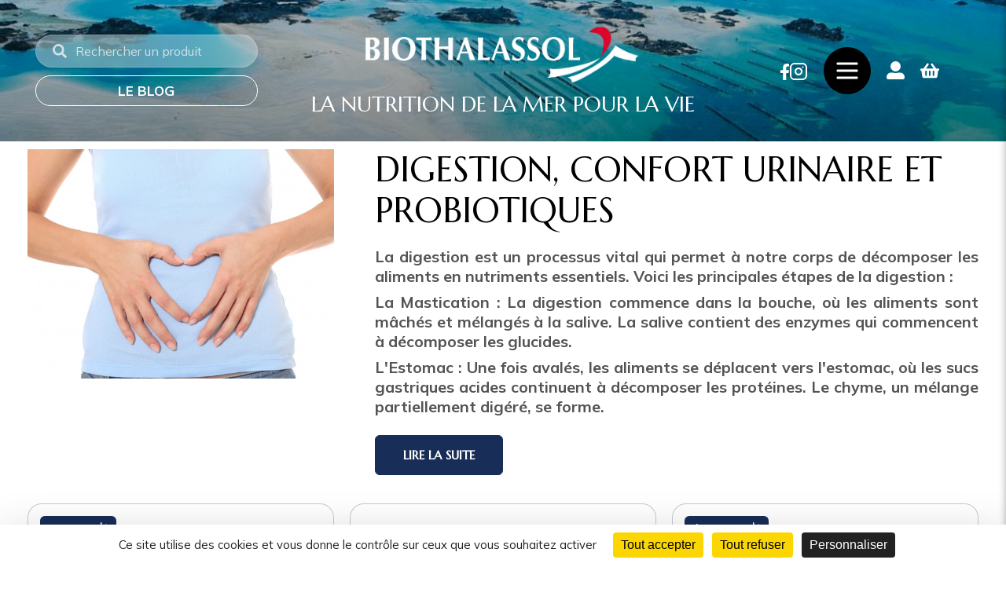

--- FILE ---
content_type: text/html; charset=UTF-8
request_url: https://www.biothalassol.com/pathologie/4/generate/Digestion-Confort-urinaire-et-Probiotiques
body_size: 9409
content:

<!DOCTYPE html><html lang="fr"><head><meta http-equiv="Content-Type" content="text/html; charset=utf-8"/><meta name="Description" content="La digestion est un processus vital qui permet à notre corps de décomposer les aliments en nutriments essentiels. Voici les principales étapes de la"/><meta name="Keywords" content="Plasma marin, omega 3, complément alimentaire marin, plasma d’eau de mer intégrale, hypertonique, magnésium marin, ehpad,  DHA végétal, spiruline, solution hypertonique, minceur, draineur, détox, Caen, Calvados, Normandie, France"/><meta name="viewport" content="width=device-width, initial-scale=1.0, minimum-scale=0.5, maximum-scale=1"><!-- OpenGraph metadata for Facebook --><meta property="og:title" content="Digestion, Confort urinaire et Probiotiques"/><meta property="og:description" content="La digestion est un processus vital qui permet à notre corps de décomposer les aliments en nutriments essentiels. Voici les principales étapes de la"/><meta property="og:type" content="website"/><meta property="og:url" content="https://www.biothalassol.com/pathologie/4/generate/Digestion-Confort-urinaire-et-Probiotiques"/><meta property="og:image" content="https://www.biothalassol.com/user/image/pathologie/pathologie_299065.jpg"/><meta property="og:image:width" content="640"/><meta property="og:image:height" content="442"/><link rel="preconnect" href="https://fonts.googleapis.com"><link rel="preconnect" href="https://fonts.gstatic.com" crossorigin><link rel="stylesheet" href="/data/js/plugin/leaflet/leaflet.css" type="text/css"/><link href="/nerepix.min.css" rel="stylesheet"><link href="/style.min.css" rel="stylesheet"><link rel="preconnect" href="https://fonts.googleapis.com"><link rel="preconnect" href="https://fonts.gstatic.com" crossorigin><link href="https://fonts.googleapis.com/css2?family=Marcellus&display=swap" rel="stylesheet"><link href="https://fonts.googleapis.com/css2?family=Mulish:ital,wght@0,400;0,700;1,400&display=swap" rel="stylesheet"><link href="https://fonts.googleapis.com/css2?family=Marcellus+SC&display=swap" rel="stylesheet"><link rel="icon" href="/data/image/icon.png"/><title>Digestion, Confort urinaire et Probiotiques - Laboratoire de biologie marine</title><!-- Google tag (gtag.js) --><script async src="https://www.googletagmanager.com/gtag/js?id=AW-11294008660"></script><script>window.dataLayer = window.dataLayer || [];

            function gtag() {
                dataLayer.push(arguments);
            }
            gtag('js', new Date());

            gtag('config', 'AW-11294008660', { 'allow_enhanced_conversions':true });</script></head><body class="pathologie" data-slick='/data/js/plugin/slick/slick.min.js' data-slick-css='/data/js/plugin/slick/slick.css' data-slick-theme-css='/data/js/plugin/slick/slick-theme.css' data-lcbox='/data/js/plugin/LC-Lightbox-LITE-master/js/lc_lightbox.lite.js' data-touchpunch='/data/js/plugin/touchpunch/jquery.ui.touch-punch.min.js' data-leaflet-js='/data/js/plugin/leaflet/leaflet.js' data-lc-css='/data/js/plugin/LC-Lightbox-LITE-master/css/lc_lightbox.min.css' data-lc-skin-css='/data/js/plugin/LC-Lightbox-LITE-master/skins/dark.css' data-captcha="https://www.google.com/recaptcha/api.js?render=6LcB3fUiAAAAAGK7e7NSH0HZuVwu0LmJHYHxMcP4"><div id="site"><header id="banner"><div class="container d-flex align-items-center justify-content-center w-100"><div class="l-row align-items-center w-100 container-spec" style="margin-left: 0; margin-right: 0;"><div class="search l-col-3"><form action="/search" method="POST"><input class="text" type="search" name="search" value="" placeholder="Rechercher un produit"/></form><a class="blog-link" href="/fr/blog" title="Actualité sur la santé et les compléments allimentaires">Le blog</a></div><div class="l-col-9 l-col-md-6 text-center rwd-left"><a class="logo" href="/" title="Laboratoire Biothalassol - spécialiste dans les compléments alimentaires et les plasmas marins en Normandie"><picture><source srcset="/data/image/logo.webp" media="(min-width: 0px)" type="image/webp"><source srcset="/data/image/logo.png" media="(min-width: 0px)" type="image/png"><img loading="lazy" class="logo" src="/data/image/logo.webp" alt="Logo Biothalassol" title="Laboratoire Biothalassol - spécialiste dans les compléments alimentaires et les plasmas marins en Normandie"/></picture><span>La nutrition de la mer pour la vie</span></a></div><nav id="menu"><div class="bkg-coord"></div><div class="right"><div class="menu-container"><div class="menu-top py-3"><div class="d-flex align-items-center justify-between line-buttons"><div class="items d-flex align-items-center"><div class="menu-user"><a class="connectme" href="/my-account" title="Connexion"><img class="" src="/data/image/picto-user-noir.svg" alt="picto connexion" title="Se connecter à Biothalassol - spécialiste en plasma marin à Caen"/> <span>Mon compte</span></a></div><div class="menu-cart"><div class="cartBanner" data-url="/Cart/renderLightBanner"><a class="mycart" href="/Cart/view" title="Voir mon panier" data-cart-light="/Cart/light"><svg xmlns="http://www.w3.org/2000/svg" width="28.74" height="22.354" viewBox="0 0 28.74 22.354" style="width: 24px; height: 24px;"><path id="Icon_awesome-shopping-basket" data-name="Icon awesome-shopping-basket" d="M28.74,11.431v.8a1.2,1.2,0,0,1-1.2,1.2h-.4l-1.3,9.12A2.4,2.4,0,0,1,23.469,24.6H5.27A2.4,2.4,0,0,1,2.9,22.547l-1.3-9.12H1.2a1.2,1.2,0,0,1-1.2-1.2v-.8a1.2,1.2,0,0,1,1.2-1.2h3.36L9.885,2.908a1.6,1.6,0,1,1,2.583,1.878L8.506,10.233H20.234L16.272,4.786a1.6,1.6,0,0,1,2.583-1.878l5.328,7.326h3.36A1.2,1.2,0,0,1,28.74,11.431ZM15.567,20.212V14.624a1.2,1.2,0,1,0-2.395,0v5.588a1.2,1.2,0,1,0,2.395,0Zm5.588,0V14.624a1.2,1.2,0,1,0-2.395,0v5.588a1.2,1.2,0,1,0,2.395,0Zm-11.177,0V14.624a1.2,1.2,0,1,0-2.395,0v5.588a1.2,1.2,0,1,0,2.395,0Z" transform="translate(0 -2.25)" fill="#fff"/></svg></a></div><a href="/Cart/view" title="Voir mon panier - spécialiste en plasma marin à Caen"><span>Mon panier</span></a></div><div class="menu-search menu-search--desktop"><form action="/search" method="POST"><input class="text" type="search" name="search" value="" placeholder="Rechercher"/></form></div><div class="rs ml-2"><a href="https://www.facebook.com/people/Biothalassol/100093053217014/?_rdr" target="_blank"><img src="/data/image/facebook-primary.svg" alt="Pictogramme Facebook" class="fb"/> </a><a href="https://www.instagram.com/biothalassol/" target="_blank"><img src="/data/image/instagram-primary.svg" alt="Pictogramme Instagram"/> </a></div></div><div class="close d-flex align-items-center"><svg xmlns="http://www.w3.org/2000/svg" class="mr-1 d-inline-block" viewBox="0 0 512 512" width="35" height="35"><path fill="none" stroke="currentColor" stroke-linecap="round" stroke-linejoin="round" stroke-width="35" d="M368 368L144 144M368 144L144 368"/></svg><a title="fermer le menu - spécialiste en plasma marin à Caen" href="#" class="ferme-menu close-menu">FERMER</a></div></div><div class="menu-search menu-search--mobile mt-3"><form action="/search" method="POST"><input class="text w-100" type="search" name="search" value="" placeholder="Rechercher"/></form></div></div><div class="menu-nav"><ul class="menu principal level-1"><li class="welcome indexItem-1"><a class="" href="/" title="Accueil" target="_self"><span>Accueil</span></a></li><li class="laboratoire indexItem-2"><a class="" href="/fr/Laboratoire" title="Qui sommes-nous ?" target="_self"><span>Qui sommes-nous ?</span></a></li><li class="dirigeant indexItem-3"><a class="" href="/fr/dirigeants" title="Les Fondateurs" target="_self"><span>Les Fondateurs</span></a></li><li class="point indexItem-4"><a class="" href="/fr/points" title="Points de vente" target="_self"><span>Points de vente</span></a></li><li class="blog indexItem-5"><a class="" href="/fr/blog" title="Blog" target="_self"><span>Blog</span></a></li><li class="contact indexItem-6"><a class="" href="/fr/Contact" title="Contact" target="_self"><span>Contact</span></a></li></ul><ul class="menu troisieme level-1"><li class="menu-list-pathologie active indexItem-1"><a class="active" href="/fr/pathologies" title="Nos produits par sphères" target="_self"><span>Nos produits par sphères</span></a><ul class="element pathologie menuList"><li class="element pathologie menu "><a class="" href="/fr/pathologies/equilibre-bien-etre-et-antioxydant" title="Equilibre, Bien-être et Antioxydant"><span>Equilibre, Bien-être et Antioxydant</span></a></li><li class="element pathologie menu "><a class="" href="/fr/pathologies/mieux-vieillir-beaute-peau-anti-age" title="Mieux Vieillir, Beauté, Peau, Anti-âge "><span>Mieux Vieillir, Beauté, Peau, Anti-âge</span></a></li><li class="element pathologie menu "><a class="" href="/fr/pathologies/immunite-vitalite-et-tonus" title="Immunité, Vitalité et Tonus"><span>Immunité, Vitalité et Tonus</span></a></li><li class="element pathologie menu "><a class="" href="/fr/pathologies/cerveau-concentration-et-vision" title="Cerveau, Concentration et Vision"><span>Cerveau, Concentration et Vision</span></a></li><li class="element pathologie menu "><a class="" href="/fr/pathologies/sommeil-detente-et-anti-stress" title="Sommeil, Détente et Anti stress"><span>Sommeil, Détente et Anti stress</span></a></li><li class="element pathologie menu "><a class="" href="/fr/pathologies/digestion-confort-urinaire-et-probiotiques" title="Digestion, Confort urinaire et Probiotiques"><span>Digestion, Confort urinaire et Probiotiques</span></a></li><li class="element pathologie menu "><a class="" href="/fr/pathologies/equilibre-acido-basique-et-os" title="Équilibre acido-basique et Os"><span>Équilibre acido-basique et Os</span></a></li><li class="element pathologie menu "><a class="" href="/fr/pathologies/circulation-detox-drainage-et-minceur" title="Circulation, Détox, Drainage et Minceur"><span>Circulation, Détox, Drainage et Minceur</span></a></li><li class="element pathologie menu "><a class="" href="/fr/pathologies/sport-endurance-et-recuperation" title="Sport, Endurance et Récupération"><span>Sport, Endurance et Récupération</span></a></li><li class="element pathologie menu "><a class="" href="/fr/pathologies/systeme-cardiovasculaire-et-metabolisme" title="Système Cardiovasculaire et Métabolisme"><span>Système Cardiovasculaire et Métabolisme</span></a></li></ul></li></ul><ul class="menu secondaire level-1"><li class="menu-list-complementCategory indexItem-1"><a class="" href="/fr/complements" title="Nos produits par gammes" target="_self"><span>Nos produits par gammes</span></a><ul class="element complementCategory menuList"><li class="element complementCategory menu "><a class="" href="/fr/complements/nos-collagenes-marins" title="Nos Collagènes marins"><span>Nos Collagènes marins</span></a></li><li class="element complementCategory menu "><a class="" href="/fr/complements/notre-serum-oceanique-brevete" title="Notre Sérum Océanique Breveté"><span>Notre Sérum Océanique Breveté</span></a></li><li class="element complementCategory menu "><a class="" href="/fr/complements/nos-plasmas-marins" title="Nos Plasmas Marins"><span>Nos Plasmas Marins</span></a></li><li class="element complementCategory menu "><a class="" href="/fr/complements/nos-synergies-marines-et-algues" title="Nos Synergies Marines et Algues"><span>Nos Synergies Marines et Algues</span></a></li><li class="element complementCategory menu "><a class="" href="/fr/complements/nos-draineurs" title="Nos Draineurs"><span>Nos Draineurs</span></a></li><li class="element complementCategory menu "><a class="" href="/fr/complements/notre-ligne-dermalg" title="Notre Ligne Dermalg"><span>Notre Ligne Dermalg</span></a></li><li class="element complementCategory menu "><a class="" href="/fr/complements/nos-omega-3" title="Nos Omega 3"><span>Nos Omega 3</span></a></li><li class="element complementCategory menu "><a class="" href="/fr/complements/probiotiques-et-confort-intestinal" title="Probiotiques et confort intestinal"><span>Probiotiques et confort intestinal</span></a></li><li class="element complementCategory menu "><a class="" href="/fr/complements/nos-autres-produits" title="Nos autres produits"><span>Nos autres produits</span></a></li></ul></li></ul><ul class="menu quatrieme level-1"><li class="menu-packs indexItem-1"><a class="" href="/fr/nos-packs" title="Nos packs produits" target="_self"><span>Nos packs produits</span></a></li></ul></div></div></div></nav><div class="l-col-3"><div class="banner-left"><div class="rs"><a href="https://www.facebook.com/people/Biothalassol/100093053217014/?_rdr" target="_blank"><img src="/data/image/facebook.svg" alt="Pictogramme Facebook" class="fb"/> </a><a href="https://www.instagram.com/biothalassol/" target="_blank"><img src="/data/image/instagram.svg" alt="Pictogramme Instagram"/> </a></div><div class="menu"><span class="menu">MENU</span><a id="afficheMenu" title="Afficher le menu - spécialiste en plasma marin à Caen" href="#"><span></span></a><a title="fermer le menu - spécialiste en plasma marin à Caen" href="#" class="fermer ferme-menu">FERMER</a></div><div class="user"><a class="connectme" href="/my-account" title="Se connecter à Biothalassol - spécialiste en plasma marin à Caen"><img class="linkedin" src="/data/image/picto-user.svg" alt="picto connexion" title="Se connecter à Biothalassol - spécialiste en plasma marin à Caen"/> </a></div><div class="banner-cart"><div class="cartBanner" data-url="/Cart/renderLightBanner"><a class="mycart" href="/Cart/view" title="Voir mon panier" data-cart-light="/Cart/light"><svg xmlns="http://www.w3.org/2000/svg" width="28.74" height="22.354" viewBox="0 0 28.74 22.354" style="width: 24px; height: 24px;"><path id="Icon_awesome-shopping-basket" data-name="Icon awesome-shopping-basket" d="M28.74,11.431v.8a1.2,1.2,0,0,1-1.2,1.2h-.4l-1.3,9.12A2.4,2.4,0,0,1,23.469,24.6H5.27A2.4,2.4,0,0,1,2.9,22.547l-1.3-9.12H1.2a1.2,1.2,0,0,1-1.2-1.2v-.8a1.2,1.2,0,0,1,1.2-1.2h3.36L9.885,2.908a1.6,1.6,0,1,1,2.583,1.878L8.506,10.233H20.234L16.272,4.786a1.6,1.6,0,0,1,2.583-1.878l5.328,7.326h3.36A1.2,1.2,0,0,1,28.74,11.431ZM15.567,20.212V14.624a1.2,1.2,0,1,0-2.395,0v5.588a1.2,1.2,0,1,0,2.395,0Zm5.588,0V14.624a1.2,1.2,0,1,0-2.395,0v5.588a1.2,1.2,0,1,0,2.395,0Zm-11.177,0V14.624a1.2,1.2,0,1,0-2.395,0v5.588a1.2,1.2,0,1,0,2.395,0Z" transform="translate(0 -2.25)" fill="#fff"/></svg></a></div></div></div></div></div></div></header><div id="page"><article id="pathologie-4-Digestion-Confort-urinaire-et-Probiotiques" class="element  pathologie view published deep-0"><div class="container"><div class="l-row"><div class="l-col-12 l-col-sm-4"><picture><source srcset="/user/image/pathologie/pathologie_299065xlarge.webp" media="(min-width: 0px)" type="image/webp"><source srcset="/user/image/pathologie/pathologie_299065xlarge.jpg" media="(min-width: 0px)" type="image/jpeg"><img loading="lazy" class="" src="/user/image/pathologie/pathologie_299065xlarge.webp" alt="Digestion, Confort urinaire et Probiotiques" title="Digestion, Confort urinaire et Probiotiques - traitement de pathologies à l'aide de compléments alimentaires marins fabriqués en France"/></picture></div><div class="l-col-12 l-col-sm-8 pl-4"><h1>Digestion, Confort urinaire et Probiotiques</h1><div class="description"><h3 style="text-align: justify;"><strong>La digestion est un processus vital </strong>qui permet à notre corps de décomposer les aliments en nutriments essentiels. Voici les principales étapes de la digestion :</h3><h3 style="text-align: justify;"><strong>La Mastication : </strong>La digestion commence dans la bouche, où les aliments sont mâchés et mélangés à la salive. La salive contient des enzymes qui commencent à décomposer les glucides.</h3><h3 style="text-align: justify;"><strong>L'Estomac : </strong>Une fois avalés, les aliments se déplacent vers l'estomac, où les sucs gastriques acides continuent à décomposer les protéines. Le chyme, un mélange partiellement digéré, se forme.</h3></div><div class="bottom mt-2"><a class="readmore scroll-link" href="#description-other" title="Lire la suite">Lire la suite</a></div></div></div><div class="my-2"><div class="l-row"><article id="complement-30-SERUM-OCEANIQUE-PREMIUM-EQUILIBRE" class="element  complement listview l-col-12 l-col-sm-6 l-col-md-4 l-col-lg-3 commerce published deep-1"><div class="d-flex flex-wrap h-100"><div class="top w-100"><div class="element productTag viewList mb-2"><div class="productTags content"><article id="productTag-2-Top-vente" class="element  productTag light deep-0"><div class="product-tag" style="background:#182D57">    Top vente    <img class="" src="/data/image/picto-tag.svg" alt="Top vente" title="Top vente"/></div></article></div></div><div class="picture"><a href="/fr/complements/notre-serum-oceanique-brevete/serum-oceanique-premium-equilibre-250-ml" title="SÉRUM OCÉANIQUE PREMIUM ÉQUILIBRE - complément alimentaire marin fabriqué en France par Biothalassol"><picture><source srcset="/user/image/complement/complement_014606xlarge.webp" media="(min-width: 0px)" type="image/webp"><source srcset="/user/image/complement/complement_014606xlarge.png" media="(min-width: 0px)" type="image/png"><img loading="lazy" class="" src="/user/image/complement/complement_014606xlarge.webp" alt="Image SÉRUM OCÉANIQUE PREMIUM ÉQUILIBRE" title="SÉRUM OCÉANIQUE PREMIUM ÉQUILIBRE - complément alimentaire marin fabriqué en France par Biothalassol"/></picture></a></div><div class="text mt-2"><h3><a href="/fr/complements/notre-serum-oceanique-brevete/serum-oceanique-premium-equilibre-250-ml" title="SÉRUM OCÉANIQUE PREMIUM ÉQUILIBRE - complément alimentaire marin fabriqué en France par Biothalassol">SÉRUM OCÉANIQUE PREMIUM ÉQUILIBRE</a><span class="d-block">250 ml</span></h3><div class="description">                Eau de mer en association avec des nucléotides de saumon sauvage.</div></div></div><div class="bottom w-100 align-self-end"><form action="/Cart/add" class="form-cart"><input type="hidden" name="type_produit" value="complement"/> <input type="hidden" name="id_produit" value="30"/> <div class="d-flex align-items-center justify-between"><div class="price my-2">                        29.00€</div><div class="widget-quantity my-2"><div class="less">-</div><input type="number" name="quantity" value="1" data-max="78"/> <div class="more">+</div></div></div><button class="addToCart text-center"><img src="/data/image/add-cart.svg" alt="Pictogramme ajout panier"/> Ajouter au panier</button></form></div></div></article><article id="complement-23-PLASMA-EAU-DE-MER-ISOTONIQUE" class="element  complement listview l-col-12 l-col-sm-6 l-col-md-4 l-col-lg-3 commerce published deep-1"><div class="d-flex flex-wrap h-100"><div class="top w-100"><div class="picture"><a href="/fr/complements/nos-plasmas-marins/plasma-eau-de-mer-isotonique-30-ampoules" title="PLASMA EAU DE MER ISOTONIQUE - complément alimentaire marin fabriqué en France par Biothalassol"><picture><source srcset="/user/image/complement/complement_315933xlarge.webp" media="(min-width: 0px)" type="image/webp"><source srcset="/user/image/complement/complement_315933xlarge.png" media="(min-width: 0px)" type="image/png"><img loading="lazy" class="" src="/user/image/complement/complement_315933xlarge.webp" alt="Image PLASMA EAU DE MER ISOTONIQUE" title="PLASMA EAU DE MER ISOTONIQUE - complément alimentaire marin fabriqué en France par Biothalassol"/></picture></a></div><div class="text mt-2"><h3><a href="/fr/complements/nos-plasmas-marins/plasma-eau-de-mer-isotonique-30-ampoules" title="PLASMA EAU DE MER ISOTONIQUE - complément alimentaire marin fabriqué en France par Biothalassol">PLASMA EAU DE MER ISOTONIQUE</a><span class="d-block">30 ampoules</span></h3><div class="description">                Eau de mer + Eau de source</div></div></div><div class="bottom w-100 align-self-end"><form action="/Cart/add" class="form-cart"><input type="hidden" name="type_produit" value="complement"/> <input type="hidden" name="id_produit" value="23"/> <div class="d-flex align-items-center justify-between"><div class="price my-2">                        19.00€</div><div class="widget-quantity my-2"><div class="less">-</div><input type="number" name="quantity" value="1" data-max="49"/> <div class="more">+</div></div></div><button class="addToCart text-center"><img src="/data/image/add-cart.svg" alt="Pictogramme ajout panier"/> Ajouter au panier</button></form></div></div></article><article id="complement-84-PLASMA-EAU-DE-MER-ISOTONIQUE" class="element  complement listview l-col-12 l-col-sm-6 l-col-md-4 l-col-lg-3 commerce published deep-1"><div class="d-flex flex-wrap h-100"><div class="top w-100"><div class="element productTag viewList mb-2"><div class="productTags content"><article id="productTag-4-Economique" class="element  productTag light deep-0"><div class="product-tag" style="background:#182D57">    Économique    <img class="" src="/data/image/picto-tag.svg" alt="Économique" title="Économique"/></div></article></div></div><div class="picture"><a href="/fr/complements/nos-plasmas-marins/plasma-eau-de-mer-isotonique-flacon-p-e-t-500ml" title="PLASMA EAU DE MER ISOTONIQUE - complément alimentaire marin fabriqué en France par Biothalassol"><picture><source srcset="/user/image/complement/complement_799779xlarge.webp" media="(min-width: 0px)" type="image/webp"><source srcset="/user/image/complement/complement_799779xlarge.png" media="(min-width: 0px)" type="image/png"><img loading="lazy" class="" src="/user/image/complement/complement_799779xlarge.webp" alt="Image PLASMA EAU DE MER ISOTONIQUE" title="PLASMA EAU DE MER ISOTONIQUE - complément alimentaire marin fabriqué en France par Biothalassol"/></picture></a></div><div class="text mt-2"><h3><a href="/fr/complements/nos-plasmas-marins/plasma-eau-de-mer-isotonique-flacon-p-e-t-500ml" title="PLASMA EAU DE MER ISOTONIQUE - complément alimentaire marin fabriqué en France par Biothalassol">PLASMA EAU DE MER ISOTONIQUE</a><span class="d-block">flacon P.E.T. 500ml</span></h3><div class="description">                Eau de mer + Eau de source</div></div></div><div class="bottom w-100 align-self-end"><form action="/Cart/add" class="form-cart"><input type="hidden" name="type_produit" value="complement"/> <input type="hidden" name="id_produit" value="84"/> <div class="d-flex align-items-center justify-between"><div class="price my-2">                        12.00€</div><div class="widget-quantity my-2"><div class="less">-</div><input type="number" name="quantity" value="1" data-max="52"/> <div class="more">+</div></div></div><button class="addToCart text-center"><img src="/data/image/add-cart.svg" alt="Pictogramme ajout panier"/> Ajouter au panier</button></form></div></div></article><article id="complement-85-PLASMA-EAU-DE-MER-ISOTONIQUE" class="element  complement listview l-col-12 l-col-sm-6 l-col-md-4 l-col-lg-3 commerce published deep-1"><div class="d-flex flex-wrap h-100"><div class="top w-100"><div class="picture"><a href="/fr/complements/nos-plasmas-marins/plasma-eau-de-mer-isotonique-flacon-verre-500ml" title="PLASMA EAU DE MER ISOTONIQUE - complément alimentaire marin fabriqué en France par Biothalassol"><picture><source srcset="/user/image/complement/complement_359590xlarge.webp" media="(min-width: 0px)" type="image/webp"><source srcset="/user/image/complement/complement_359590xlarge.png" media="(min-width: 0px)" type="image/png"><img loading="lazy" class="" src="/user/image/complement/complement_359590xlarge.webp" alt="Image PLASMA EAU DE MER ISOTONIQUE" title="PLASMA EAU DE MER ISOTONIQUE - complément alimentaire marin fabriqué en France par Biothalassol"/></picture></a></div><div class="text mt-2"><h3><a href="/fr/complements/nos-plasmas-marins/plasma-eau-de-mer-isotonique-flacon-verre-500ml" title="PLASMA EAU DE MER ISOTONIQUE - complément alimentaire marin fabriqué en France par Biothalassol">PLASMA EAU DE MER ISOTONIQUE</a><span class="d-block">flacon verre 500ml</span></h3><div class="description">                Eau de mer + Eau de source</div></div></div><div class="bottom w-100 align-self-end"><form action="/Cart/add" class="form-cart"><input type="hidden" name="type_produit" value="complement"/> <input type="hidden" name="id_produit" value="85"/> <div class="d-flex align-items-center justify-between"><div class="price my-2">                        13.00€</div><div class="widget-quantity my-2"><div class="less">-</div><input type="number" name="quantity" value="1" data-max="14"/> <div class="more">+</div></div></div><button class="addToCart text-center"><img src="/data/image/add-cart.svg" alt="Pictogramme ajout panier"/> Ajouter au panier</button></form></div></div></article><article id="complement-39-LITHOTHAMNE" class="element  complement listview l-col-12 l-col-sm-6 l-col-md-4 l-col-lg-3 commerce published deep-1"><div class="d-flex flex-wrap h-100"><div class="top w-100"><div class="picture"><a href="/fr/complements/nos-synergies-marines-et-algues/lithothamne-90-comprimes" title="LITHOTHAMNE - complément alimentaire marin fabriqué en France par Biothalassol"><picture><source srcset="/user/image/complement/complement_818074xlarge.webp" media="(min-width: 0px)" type="image/webp"><source srcset="/user/image/complement/complement_818074xlarge.png" media="(min-width: 0px)" type="image/png"><img loading="lazy" class="" src="/user/image/complement/complement_818074xlarge.webp" alt="Image LITHOTHAMNE" title="LITHOTHAMNE - complément alimentaire marin fabriqué en France par Biothalassol"/></picture></a></div><div class="text mt-2"><h3><a href="/fr/complements/nos-synergies-marines-et-algues/lithothamne-90-comprimes" title="LITHOTHAMNE - complément alimentaire marin fabriqué en France par Biothalassol">LITHOTHAMNE</a><span class="d-block">90 comprimés</span></h3><div class="description">                Enzymes digestives, dentition, ossature normale</div></div></div><div class="bottom w-100 align-self-end"><form action="/Cart/add" class="form-cart"><input type="hidden" name="type_produit" value="complement"/> <input type="hidden" name="id_produit" value="39"/> <div class="d-flex align-items-center justify-between"><div class="price my-2">                        13.50€</div><div class="widget-quantity my-2"><div class="less">-</div><input type="number" name="quantity" value="1" data-max="15"/> <div class="more">+</div></div></div><button class="addToCart text-center"><img src="/data/image/add-cart.svg" alt="Pictogramme ajout panier"/> Ajouter au panier</button></form></div></div></article><article id="complement-65-LITHOTHAMNE-Poudre" class="element  complement listview l-col-12 l-col-sm-6 l-col-md-4 l-col-lg-3 commerce published deep-1"><div class="d-flex flex-wrap h-100"><div class="top w-100"><div class="picture"><a href="/fr/complements/nos-synergies-marines-et-algues/lithothamne-poudre-poudre-150g" title="LITHOTHAMNE Poudre - complément alimentaire marin fabriqué en France par Biothalassol"><picture><source srcset="/user/image/complement/complement_437652xlarge.webp" media="(min-width: 0px)" type="image/webp"><source srcset="/user/image/complement/complement_437652xlarge.png" media="(min-width: 0px)" type="image/png"><img loading="lazy" class="" src="/user/image/complement/complement_437652xlarge.webp" alt="Image LITHOTHAMNE Poudre" title="LITHOTHAMNE Poudre - complément alimentaire marin fabriqué en France par Biothalassol"/></picture></a></div><div class="text mt-2"><h3><a href="/fr/complements/nos-synergies-marines-et-algues/lithothamne-poudre-poudre-150g" title="LITHOTHAMNE Poudre - complément alimentaire marin fabriqué en France par Biothalassol">LITHOTHAMNE Poudre</a><span class="d-block">poudre 150g</span></h3><div class="description">                Enzymes digestives, dentition, ossature normale</div></div></div><div class="bottom w-100 align-self-end"><form action="/Cart/add" class="form-cart"><input type="hidden" name="type_produit" value="complement"/> <input type="hidden" name="id_produit" value="65"/> <div class="d-flex align-items-center justify-between"><div class="price my-2">                        10.00€</div><div class="widget-quantity my-2"><div class="less">-</div><input type="number" name="quantity" value="1" data-max="52"/> <div class="more">+</div></div></div><button class="addToCart text-center"><img src="/data/image/add-cart.svg" alt="Pictogramme ajout panier"/> Ajouter au panier</button></form></div></div></article><article id="complement-44-BACTILIS" class="element  complement listview l-col-12 l-col-sm-6 l-col-md-4 l-col-lg-3 commerce published deep-1"><div class="d-flex flex-wrap h-100"><div class="top w-100"><div class="picture"><a href="/fr/complements/nos-synergies-marines-et-algues/bactilis-60-comprimes" title="BACTILIS - complément alimentaire marin fabriqué en France par Biothalassol"><picture><source srcset="/user/image/complement/complement_657375xlarge.webp" media="(min-width: 0px)" type="image/webp"><source srcset="/user/image/complement/complement_657375xlarge.png" media="(min-width: 0px)" type="image/png"><img loading="lazy" class="" src="/user/image/complement/complement_657375xlarge.webp" alt="Image BACTILIS" title="BACTILIS - complément alimentaire marin fabriqué en France par Biothalassol"/></picture></a></div><div class="text mt-2"><h3><a href="/fr/complements/nos-synergies-marines-et-algues/bactilis-60-comprimes" title="BACTILIS - complément alimentaire marin fabriqué en France par Biothalassol">BACTILIS</a><span class="d-block">60 comprimés</span></h3><div class="description">                Défenses immunitaires, muqueuses, enzymes digestives</div></div></div><div class="bottom w-100 align-self-end"><form action="/Cart/add" class="form-cart"><input type="hidden" name="type_produit" value="complement"/> <input type="hidden" name="id_produit" value="44"/> <div class="d-flex align-items-center justify-between"><div class="price my-2">                        32.00€</div><div class="widget-quantity my-2"><div class="less">-</div><input type="number" name="quantity" value="1" data-max="54"/> <div class="more">+</div></div></div><button class="addToCart text-center"><img src="/data/image/add-cart.svg" alt="Pictogramme ajout panier"/> Ajouter au panier</button></form></div></div></article><article id="complement-61-BACTILIS" class="element  complement listview l-col-12 l-col-sm-6 l-col-md-4 l-col-lg-3 commerce published deep-1"><div class="d-flex flex-wrap h-100"><div class="top w-100"><div class="picture"><a href="/fr/complements/nos-synergies-marines-et-algues/bactilis-120-comprimes" title="BACTILIS - complément alimentaire marin fabriqué en France par Biothalassol"><picture><source srcset="/user/image/complement/complement_539510xlarge.webp" media="(min-width: 0px)" type="image/webp"><source srcset="/user/image/complement/complement_539510xlarge.png" media="(min-width: 0px)" type="image/png"><img loading="lazy" class="" src="/user/image/complement/complement_539510xlarge.webp" alt="Image BACTILIS" title="BACTILIS - complément alimentaire marin fabriqué en France par Biothalassol"/></picture></a></div><div class="text mt-2"><h3><a href="/fr/complements/nos-synergies-marines-et-algues/bactilis-120-comprimes" title="BACTILIS - complément alimentaire marin fabriqué en France par Biothalassol">BACTILIS</a><span class="d-block">120 comprimés</span></h3><div class="description">                Défenses immunitaires, muqueuses, enzymes digestives.</div></div></div><div class="bottom w-100 align-self-end"><form action="/Cart/add" class="form-cart"><input type="hidden" name="type_produit" value="complement"/> <input type="hidden" name="id_produit" value="61"/> <div class="d-flex align-items-center justify-between"><div class="price my-2">                        42.00€</div><div class="widget-quantity my-2"><div class="less">-</div><input type="number" name="quantity" value="1" data-max="41"/> <div class="more">+</div></div></div><button class="addToCart text-center"><img src="/data/image/add-cart.svg" alt="Pictogramme ajout panier"/> Ajouter au panier</button></form></div></div></article><article id="complement-46-LITHOBASE" class="element  complement listview l-col-12 l-col-sm-6 l-col-md-4 l-col-lg-3 commerce published deep-1"><div class="d-flex flex-wrap h-100"><div class="top w-100"><div class="picture"><a href="/fr/complements/nos-synergies-marines-et-algues/lithobase-60-comprimes" title="LITHOBASE - complément alimentaire marin fabriqué en France par Biothalassol"><picture><source srcset="/user/image/complement/complement_835322xlarge.webp" media="(min-width: 0px)" type="image/webp"><source srcset="/user/image/complement/complement_835322xlarge.png" media="(min-width: 0px)" type="image/png"><img loading="lazy" class="" src="/user/image/complement/complement_835322xlarge.webp" alt="Image LITHOBASE" title="LITHOBASE - complément alimentaire marin fabriqué en France par Biothalassol"/></picture></a></div><div class="text mt-2"><h3><a href="/fr/complements/nos-synergies-marines-et-algues/lithobase-60-comprimes" title="LITHOBASE - complément alimentaire marin fabriqué en France par Biothalassol">LITHOBASE</a><span class="d-block">60 comprimés</span></h3><div class="description">                Equilibre acido-basique</div></div></div><div class="bottom w-100 align-self-end"><form action="/Cart/add" class="form-cart"><input type="hidden" name="type_produit" value="complement"/> <input type="hidden" name="id_produit" value="46"/> <div class="d-flex align-items-center justify-between"><div class="price my-2">                        29.50€</div><div class="widget-quantity my-2"><div class="less">-</div><input type="number" name="quantity" value="1" data-max="67"/> <div class="more">+</div></div></div><button class="addToCart text-center"><img src="/data/image/add-cart.svg" alt="Pictogramme ajout panier"/> Ajouter au panier</button></form></div></div></article><article id="complement-14-HEPADIUM-CYNARA" class="element  complement listview l-col-12 l-col-sm-6 l-col-md-4 l-col-lg-3 commerce published deep-1"><div class="d-flex flex-wrap h-100"><div class="top w-100"><div class="picture"><a href="/fr/complements/nos-draineurs/hepadium-cynara-20-ampoules" title="HÉPADIUM CYNARA - complément alimentaire marin fabriqué en France par Biothalassol"><picture><source srcset="/user/image/complement/complement_359130xlarge.webp" media="(min-width: 0px)" type="image/webp"><source srcset="/user/image/complement/complement_359130xlarge.png" media="(min-width: 0px)" type="image/png"><img loading="lazy" class="" src="/user/image/complement/complement_359130xlarge.webp" alt="Image HÉPADIUM CYNARA" title="HÉPADIUM CYNARA - complément alimentaire marin fabriqué en France par Biothalassol"/></picture></a></div><div class="text mt-2"><h3><a href="/fr/complements/nos-draineurs/hepadium-cynara-20-ampoules" title="HÉPADIUM CYNARA - complément alimentaire marin fabriqué en France par Biothalassol">HÉPADIUM CYNARA</a><span class="d-block">20 ampoules</span></h3><div class="description">                Draineur foie aux 9 plantes 100% BIO</div></div></div><div class="bottom w-100 align-self-end"><form action="/Cart/add" class="form-cart"><input type="hidden" name="type_produit" value="complement"/> <input type="hidden" name="id_produit" value="14"/> <div class="d-flex align-items-center justify-between"><div class="price my-2">                        21.00€</div><div class="widget-quantity my-2"><div class="less">-</div><input type="number" name="quantity" value="1" data-max="57"/> <div class="more">+</div></div></div><button class="addToCart text-center"><img src="/data/image/add-cart.svg" alt="Pictogramme ajout panier"/> Ajouter au panier</button></form></div></div></article><article id="complement-15-HEPADIUM-DESMODIUM" class="element  complement listview l-col-12 l-col-sm-6 l-col-md-4 l-col-lg-3 commerce published deep-1"><div class="d-flex flex-wrap h-100"><div class="top w-100"><div class="element productTag viewList mb-2"><div class="productTags content"><article id="productTag-2-Top-vente" class="element  productTag light deep-0"><div class="product-tag" style="background:#182D57">    Top vente    <img class="" src="/data/image/picto-tag.svg" alt="Top vente" title="Top vente"/></div></article></div></div><div class="picture"><a href="/fr/complements/nos-draineurs/hepadium-desmodium-20-ampoules" title="HÉPADIUM DESMODIUM - complément alimentaire marin fabriqué en France par Biothalassol"><picture><source srcset="/user/image/complement/complement_156844xlarge.webp" media="(min-width: 0px)" type="image/webp"><source srcset="/user/image/complement/complement_156844xlarge.png" media="(min-width: 0px)" type="image/png"><img loading="lazy" class="" src="/user/image/complement/complement_156844xlarge.webp" alt="Image HÉPADIUM DESMODIUM" title="HÉPADIUM DESMODIUM - complément alimentaire marin fabriqué en France par Biothalassol"/></picture></a></div><div class="text mt-2"><h3><a href="/fr/complements/nos-draineurs/hepadium-desmodium-20-ampoules" title="HÉPADIUM DESMODIUM - complément alimentaire marin fabriqué en France par Biothalassol">HÉPADIUM DESMODIUM</a><span class="d-block">20 ampoules</span></h3><div class="description">                Draineur foie aux 9 plantes</div></div></div><div class="bottom w-100 align-self-end"><form action="/Cart/add" class="form-cart"><input type="hidden" name="type_produit" value="complement"/> <input type="hidden" name="id_produit" value="15"/> <div class="d-flex align-items-center justify-between"><div class="price my-2">                        21.00€</div><div class="widget-quantity my-2"><div class="less">-</div><input type="number" name="quantity" value="1" data-max="68"/> <div class="more">+</div></div></div><button class="addToCart text-center"><img src="/data/image/add-cart.svg" alt="Pictogramme ajout panier"/> Ajouter au panier</button></form></div></div></article><article id="complement-75-FERZYM-FLORE-MS-10-9" class="element  complement listview l-col-12 l-col-sm-6 l-col-md-4 l-col-lg-3 commerce published deep-1"><div class="d-flex flex-wrap h-100"><div class="top w-100"><div class="picture"><a href="/fr/complements/probiotiques-et-confort-intestinal/ferzym-flore-ms-10-9-40-gelules" title="FERZYM FLORE MS 10.9 - complément alimentaire marin fabriqué en France par Biothalassol"><picture><source srcset="/user/image/complement/complement_905848xlarge.webp" media="(min-width: 0px)" type="image/webp"><source srcset="/user/image/complement/complement_905848xlarge.png" media="(min-width: 0px)" type="image/png"><img loading="lazy" class="" src="/user/image/complement/complement_905848xlarge.webp" alt="Image FERZYM FLORE MS 10.9" title="FERZYM FLORE MS 10.9 - complément alimentaire marin fabriqué en France par Biothalassol"/></picture></a></div><div class="text mt-2"><h3><a href="/fr/complements/probiotiques-et-confort-intestinal/ferzym-flore-ms-10-9-40-gelules" title="FERZYM FLORE MS 10.9 - complément alimentaire marin fabriqué en France par Biothalassol">FERZYM FLORE MS 10.9</a><span class="d-block">40 gélules</span></h3><div class="description">                Apport en probiotiques. Prise en compte de l'horloge biologique de notre organisme.</div></div></div><div class="bottom w-100 align-self-end"><form action="/Cart/add" class="form-cart"><input type="hidden" name="type_produit" value="complement"/> <input type="hidden" name="id_produit" value="75"/> <div class="d-flex align-items-center justify-between"><div class="price my-2">                        19.00€</div><div class="widget-quantity my-2"><div class="less">-</div><input type="number" name="quantity" value="1" data-max="53"/> <div class="more">+</div></div></div><button class="addToCart text-center"><img src="/data/image/add-cart.svg" alt="Pictogramme ajout panier"/> Ajouter au panier</button></form></div></div></article><article id="complement-76-FERZYM-FLORE-BIO" class="element  complement listview l-col-12 l-col-sm-6 l-col-md-4 l-col-lg-3 commerce published deep-1"><div class="d-flex flex-wrap h-100"><div class="top w-100"><div class="picture"><a href="/fr/complements/probiotiques-et-confort-intestinal/ferzym-flore-bio-15-sachets" title="FERZYM FLORE + BIO - complément alimentaire marin fabriqué en France par Biothalassol"><picture><source srcset="/user/image/complement/complement_851162xlarge.webp" media="(min-width: 0px)" type="image/webp"><source srcset="/user/image/complement/complement_851162xlarge.png" media="(min-width: 0px)" type="image/png"><img loading="lazy" class="" src="/user/image/complement/complement_851162xlarge.webp" alt="Image FERZYM FLORE + BIO" title="FERZYM FLORE + BIO - complément alimentaire marin fabriqué en France par Biothalassol"/></picture></a></div><div class="text mt-2"><h3><a href="/fr/complements/probiotiques-et-confort-intestinal/ferzym-flore-bio-15-sachets" title="FERZYM FLORE + BIO - complément alimentaire marin fabriqué en France par Biothalassol">FERZYM FLORE + BIO</a><span class="d-block">15 sachets</span></h3><div class="description">                Contribue à l'équilibre de la flore intestinale. Un symbiotique Bio pour une efficacité optimum.</div></div></div><div class="bottom w-100 align-self-end"><form action="/Cart/add" class="form-cart"><input type="hidden" name="type_produit" value="complement"/> <input type="hidden" name="id_produit" value="76"/> <div class="d-flex align-items-center justify-between"><div class="price my-2">                        18.00€</div><div class="widget-quantity my-2"><div class="less">-</div><input type="number" name="quantity" value="1" data-max="62"/> <div class="more">+</div></div></div><button class="addToCart text-center"><img src="/data/image/add-cart.svg" alt="Pictogramme ajout panier"/> Ajouter au panier</button></form></div></div></article><article id="complement-80-DIGERISCO" class="element  complement listview l-col-12 l-col-sm-6 l-col-md-4 l-col-lg-3 commerce published deep-1"><div class="d-flex flex-wrap h-100"><div class="top w-100"><div class="picture"><a href="/fr/complements/probiotiques-et-confort-intestinal/digerisco-45-comprimes" title="DIGERISCO - complément alimentaire marin fabriqué en France par Biothalassol"><picture><source srcset="/user/image/complement/complement_233664xlarge.webp" media="(min-width: 0px)" type="image/webp"><source srcset="/user/image/complement/complement_233664xlarge.png" media="(min-width: 0px)" type="image/png"><img loading="lazy" class="" src="/user/image/complement/complement_233664xlarge.webp" alt="Image DIGERISCO" title="DIGERISCO - complément alimentaire marin fabriqué en France par Biothalassol"/></picture></a></div><div class="text mt-2"><h3><a href="/fr/complements/probiotiques-et-confort-intestinal/digerisco-45-comprimes" title="DIGERISCO - complément alimentaire marin fabriqué en France par Biothalassol">DIGERISCO</a><span class="d-block">45 comprimés</span></h3><div class="description">                Confort digestif, digestions lourdes après les repas.</div></div></div><div class="bottom w-100 align-self-end"><form action="/Cart/add" class="form-cart"><input type="hidden" name="type_produit" value="complement"/> <input type="hidden" name="id_produit" value="80"/> <div class="d-flex align-items-center justify-between"><div class="price my-2">                        15.00€</div><div class="widget-quantity my-2"><div class="less">-</div><input type="number" name="quantity" value="1" data-max="99"/> <div class="more">+</div></div></div><button class="addToCart text-center"><img src="/data/image/add-cart.svg" alt="Pictogramme ajout panier"/> Ajouter au panier</button></form></div></div></article><article id="complement-81-DIGERSOL-stop-acid" class="element  complement listview l-col-12 l-col-sm-6 l-col-md-4 l-col-lg-3 commerce published deep-1"><div class="d-flex flex-wrap h-100"><div class="top w-100"><div class="element productTag viewList mb-2"><div class="productTags content"><article id="productTag-1-Nouveau" class="element  productTag light deep-0"><div class="product-tag" style="background:#182D57">    Nouveau    <img class="" src="/data/image/picto-tag.svg" alt="Nouveau" title="Nouveau"/></div></article></div></div><div class="picture"><a href="/fr/complements/probiotiques-et-confort-intestinal/digersol-stop-acid-20-comprimes" title="DIGERSOL stop-acid - complément alimentaire marin fabriqué en France par Biothalassol"><picture><source srcset="/user/image/complement/complement_454568xlarge.webp" media="(min-width: 0px)" type="image/webp"><source srcset="/user/image/complement/complement_454568xlarge.png" media="(min-width: 0px)" type="image/png"><img loading="lazy" class="" src="/user/image/complement/complement_454568xlarge.webp" alt="Image DIGERSOL stop-acid" title="DIGERSOL stop-acid - complément alimentaire marin fabriqué en France par Biothalassol"/></picture></a></div><div class="text mt-2"><h3><a href="/fr/complements/probiotiques-et-confort-intestinal/digersol-stop-acid-20-comprimes" title="DIGERSOL stop-acid - complément alimentaire marin fabriqué en France par Biothalassol">DIGERSOL stop-acid</a><span class="d-block">20 comprimés</span></h3><div class="description">                Favorise l'équilibre du pH digestif, tapisse l'estomac en formant ainsi un pansementÂ gastrique.</div></div></div><div class="bottom w-100 align-self-end"><form action="/Cart/add" class="form-cart"><input type="hidden" name="type_produit" value="complement"/> <input type="hidden" name="id_produit" value="81"/> <div class="d-flex align-items-center justify-between"><div class="price my-2">                        14.50€</div><div class="widget-quantity my-2"><div class="less">-</div><input type="number" name="quantity" value="1" data-max="95"/> <div class="more">+</div></div></div><button class="addToCart text-center"><img src="/data/image/add-cart.svg" alt="Pictogramme ajout panier"/> Ajouter au panier</button></form></div></div></article></div></div><div id="description-other" class="force-text-left d-flex mb-4 description-other-pathologie flex-wrap"><div class="left "><h3 style="text-align: justify;"><strong>L'Intestin Grêle : Le chyme entre dans l'intestin grêle, où la majeure partie de la digestion et de l'absorption des nutriments a lieu. Les enzymes pancréatiques et biliaires aident à décomposer les graisses, les protéines et les glucides.</strong></h3><h3 style="text-align: justify;"><strong>L'Absorption : </strong>Les nutriments issus de la digestion sont absorbés à travers les parois de l'intestin grêle et transportés dans le sang. Ils fournissent l'énergie et les éléments nécessaires au fonctionnement de notre organisme.</h3><h3 style="text-align: justify;"><br/>Le Côlon : Les résidus non digérés passent dans le côlon, où l'eau et les électrolytes sont réabsorbés, formant ainsi les selles. Les bactéries intestinales jouent un rôle crucial dans la fermentation des fibres et la production de certaines vitamines.</h3><p> </p><h3 style="text-align: justify;"><strong>Hydratation : </strong>Boire suffisamment d'eau est essentiel pour maintenir un système urinaire en bonne santé. L'eau aide à éliminer les toxines et à prévenir les infections.<br/>Maintenir une Bonne Hygiène : Une hygiène intime appropriée peut aider à prévenir les infections urinaires. Évitez les produits agressifs et privilégiez des produits doux et sans parfum.</h3><h3 style="text-align: justify;"><br/>Probiotiques et Confort Urinaire : Certains probiotiques, en favorisant un équilibre sain des bactéries dans l'intestin, pourraient indirectement contribuer au confort urinaire en soutenant le système immunitaire et en prévenant les déséquilibres bactériens.</h3><h3 style="text-align: justify;">Équilibre Microbien : Les probiotiques aident à maintenir un équilibre sain entre les différentes populations de bactéries dans l'intestin, ce qui peut avoir un impact positif sur la digestion, l'immunité et d'autres fonctions corporelles.</h3><h3 style="text-align: justify;"><br/><strong>Fermentation et Digestion :</strong> Certains probiotiques participent à la fermentation des fibres alimentaires, ce qui peut améliorer la digestion et favoriser une meilleure absorption des nutriments.</h3><h3 style="text-align: justify;"><br/>Système Immunitaire : Un microbiome intestinal équilibré peut soutenir le système immunitaire en empêchant la croissance excessive de bactéries nocives.</h3><h3 style="text-align: justify;"><br/><strong>Variétés de Probiotiques :</strong> Il existe plusieurs souches de probiotiques, chacune ayant des propriétés spécifiques. Il est important de choisir les souches adaptées à vos besoins et de consulter un professionnel de la santé si nécessaire.</h3></div><div class="right"><picture><source srcset="/user/image/pathologie/pathologie2_986940xlarge.webp" media="(min-width: 0px)" type="image/webp"><source srcset="/user/image/pathologie/pathologie2_986940xlarge.jpg" media="(min-width: 0px)" type="image/jpeg"><img loading="lazy" class="" src="/user/image/pathologie/pathologie2_986940xlarge.webp" alt="Digestion, Confort urinaire et Probiotiques" title="Digestion, Confort urinaire et Probiotiques - traitement de pathologies à l'aide de compléments alimentaires marins fabriqués en France"/></picture></div></div><div class="bottom view text-center"><a class="contact-us" href="/fr/pathologies" title="Découvrir nos produits Biothalassol en France - Compléments Alimentaires Marins">Découvrir nos produits</a></div></div></article><div id="fixedCart"><a class="mycart" href="/Cart/view" title="Voir mon panier" data-cart-light="/Cart/light"><svg xmlns="http://www.w3.org/2000/svg" width="28.74" height="22.354" viewBox="0 0 28.74 22.354"><path id="Icon_awesome-shopping-basket" data-name="Icon awesome-shopping-basket" d="M28.74,11.431v.8a1.2,1.2,0,0,1-1.2,1.2h-.4l-1.3,9.12A2.4,2.4,0,0,1,23.469,24.6H5.27A2.4,2.4,0,0,1,2.9,22.547l-1.3-9.12H1.2a1.2,1.2,0,0,1-1.2-1.2v-.8a1.2,1.2,0,0,1,1.2-1.2h3.36L9.885,2.908a1.6,1.6,0,1,1,2.583,1.878L8.506,10.233H20.234L16.272,4.786a1.6,1.6,0,0,1,2.583-1.878l5.328,7.326h3.36A1.2,1.2,0,0,1,28.74,11.431ZM15.567,20.212V14.624a1.2,1.2,0,1,0-2.395,0v5.588a1.2,1.2,0,1,0,2.395,0Zm5.588,0V14.624a1.2,1.2,0,1,0-2.395,0v5.588a1.2,1.2,0,1,0,2.395,0Zm-11.177,0V14.624a1.2,1.2,0,1,0-2.395,0v5.588a1.2,1.2,0,1,0,2.395,0Z" transform="translate(0 -2.25)" fill="#182D57"/></svg></a></div></div><footer id="footer"><img src="https://tracker.metricool.com/c3po.jpg?hash=f39c962764d2b009f74bcadf50b2c53d"/> <div class="container"><div class="picture-footer"><a class="logo" href="/" title="Laboratoire Biothalassol - spécialiste dans les compléments alimentaires et les plasmas marins en Normandie"><img class="logo" src="/data/image/logo.svg" alt="Logo Biothalassol" title="Laboratoire Biothalassol - spécialiste dans les compléments alimentaires et les plasmas marins en Normandie"/> </a></div><ul class="menu menu-footer level-1"><li class="annonces indexItem-1"><a class="" href="/fr/Annonces" title="Recrutement" target="_self"><span>Recrutement</span></a></li><li class="menu-mentions indexItem-2"><a class="" href="/fr/mentions" title="Mentions légales" target="_self"><span>Mentions légales</span></a></li><li class="menu-sitemap indexItem-3"><a class="" href="/fr/plan_du_site" title="Plan du site" target="_self"><span>Plan du site</span></a></li><li class="menu-Donnees-personnelles indexItem-4"><a class="" href="/fr/Donnees-personnelles" title="Données personnelles" target="_self"><span>Données personnelles</span></a></li><li class="menu-conditions-generales-de-vente indexItem-5"><a class="" href="/fr/conditions-generales-de-vente" title="CGV" target="_self"><span>CGV</span></a></li><li class="menu-login indexItem-6"><a class="" href="/connexion?type=%3A" title="Connexion" target="_self"><span>Connexion</span></a></li></ul><script async src="https://www.googletagmanager.com/gtag/js?id=G-QLPWF5KJXT"></script><script>window.dataLayer = window.dataLayer || [];
        function gtag() {
            dataLayer.push(arguments);
        }
        gtag('js', new Date());

        gtag('config', 'G-QLPWF5KJXT');</script></div></footer></div><script src="/data/js/plugin/jquery/jquery-3.6.0.min.js"></script><script src="/data/js/plugin/select2/dist/js/select2.full.min.js"></script><script src="/data/js/plugin/slick/slick.min.js"></script><script src="/data/js/plugin/LC-Lightbox-LITE-master/js/lc_lightbox.lite.js"></script><script src="/data/js/plugin/touchpunch/jquery.ui.touch-punch.min.js"></script><script src="/data/js/plugin/leaflet/leaflet.js"></script><script defer src="/js.js"></script><script>var cb = function () {
                var l = document.createElement('link');
                l.rel = 'stylesheet';
                l.href = 'https://www.biothalassol.com/data/js/plugin/slick/slick.css';
                var h = document.getElementsByTagName('head')[0];
                h.append(l);
            };
            var raf = requestAnimationFrame || mozRequestAnimationFrame ||
                    webkitRequestAnimationFrame || msRequestAnimationFrame;
            if (raf)
                raf(cb);
            else
                window.addEventListener('load', cb);</script><script>var cb = function () {
                var l = document.createElement('link');
                l.rel = 'stylesheet';
                l.href = 'https://www.biothalassol.com/data/js/plugin/slick/slick-theme.css';
                var h = document.getElementsByTagName('head')[0];
                h.append(l);
            };
            var raf = requestAnimationFrame || mozRequestAnimationFrame ||
                    webkitRequestAnimationFrame || msRequestAnimationFrame;
            if (raf)
                raf(cb);
            else
                window.addEventListener('load', cb);</script><script>var cb = function () {
                var l = document.createElement('link');
                l.rel = 'stylesheet';
                l.href = 'https://www.biothalassol.com/data/js/plugin/LC-Lightbox-LITE-master/css/lc_lightbox.min.css';
                var h = document.getElementsByTagName('head')[0];
                h.append(l);
            };
            var raf = requestAnimationFrame || mozRequestAnimationFrame ||
                    webkitRequestAnimationFrame || msRequestAnimationFrame;
            if (raf)
                raf(cb);
            else
                window.addEventListener('load', cb);</script><script>var cb = function () {
                var l = document.createElement('link');
                l.rel = 'stylesheet';
                l.href = 'https://www.biothalassol.com/data/js/plugin/LC-Lightbox-LITE-master/skins/dark.css';
                var h = document.getElementsByTagName('head')[0];
                h.append(l);
            };
            var raf = requestAnimationFrame || mozRequestAnimationFrame ||
                    webkitRequestAnimationFrame || msRequestAnimationFrame;
            if (raf)
                raf(cb);
            else
                window.addEventListener('load', cb);</script><script src='https://unpkg.com/spritespin@x.x.x/release/spritespin.js'></script><script src="https://tarteaucitron.io/load.js?domain=www.biothalassol.com&uuid=10571a1eae021899b4e28f438c00c656fd877a70"></script><script>function getParam(p) {
            var match = RegExp('[?&]' + p + '=([^&]*)').exec(window.location.search);
            return match && decodeURIComponent(match[1].replace(/\+/g, ' '));
        }


        function addToStorage(key, value) {
            var expiryPeriod = 90 * 24 * 60 * 60 * 1000; // 90 day expiry in milliseconds
            var expiryDate = new Date().getTime() + expiryPeriod;

            var record = {
                value: value,
                expiryDate: expiryDate
            };
            localStorage.setItem(key, JSON.stringify(record));
        }


        function storeGclid() {
            var gclidParam = getParam('gclid');

            if (gclidParam) {
                addToStorage('gclid', gclidParam);
            }
        }


        function addGclid() {
            storeGclid(); // store gclid param to localstorage
            var gclidFormField = document.getElementById('gclid_field');
            var currDate = new Date().getTime();

            var gclsrcParam = getParam('gclsrc');
            var isGclsrcValid = !gclsrcParam || gclsrcParam.indexOf('aw') !== -1;


            var gclid = JSON.parse(localStorage.getItem('gclid'));
            var isGclidValid = gclid && currDate < gclid.expiryDate;

            if (gclidFormField && isGclidValid && isGclsrcValid) {
                gclidFormField.value = gclid.value;
            }
        }

        window.addEventListener('load', addGclid);</script></body></html>

--- FILE ---
content_type: text/css
request_url: https://www.biothalassol.com/nerepix.min.css
body_size: 7969
content:
@charset "UTF-8";.h1-like,.h2-like,.h3-like,.h4-like,.h5-like,.h6-like,body,h1,h2,h3,h4,h5,h6{color:var(--color-text-default)}.h1-like,.h2-like,body,h1,h2,p{margin:0}blockquote,code,iframe,img,input,pre,select,svg,table,td,textarea,video{max-width:100%}.align-top,table{vertical-align:top}a.button,button,button.button,input:not([type=checkbox]),input[type=button],input[type=submit],select{-webkit-appearance:none}:root{--color-text-default:#545454;--color-default:#3e9fd8;--color-default-hover:#2685bd;--color-default-muted:rgba(62, 159, 216, 0.4);--color-secondary:#787878;--color-secondary-hover:#5f5f5f;--color-secondary-muted:rgba(120, 120, 120, 0.4);--color-success:#1baf35;--color-success-hover:#148328;--color-success-muted:rgba(27, 175, 53, 0.4);--color-alert:#f6931d;--color-alert-hover:#d77909;--color-alert-muted:rgba(246, 147, 29, 0.4);--color-danger:#c71a1a;--color-danger-hover:#9a1414;--color-danger-muted:rgba(199, 26, 26, 0.4);--color-white:#ffffff;--color-black:#000000;--font-family:system-ui,-apple-system,BlinkMacSystemFont,"Segoe UI",Roboto,Oxygen-Sans,Ubuntu,Cantarell,"Helvetica Neue",sans-serif;--container-default:1366px;--container-lg:1560px;--container-md:1024px;--container-sm:860px;--container-xs:440px;--layout-gutter:10px;--button-round-radius:1000px;--menu-breakpoint:1024px}*,::after,::before{box-sizing:border-box;min-width:0}html{font-size:100%;-webkit-tap-highlight-color:transparent;-webkit-text-size-adjust:100%;overflow-wrap:break-word}body{font-family:var(--font-family);font-size:1rem;line-height:1.5;background-color:#fff}a,a:active,a:focus,a:hover{color:#000;text-decoration:underline}abbr[title]{border-bottom:none;text-decoration:underline;text-decoration:underline dotted}iframe,img{border-style:none}.h3-like,.h4-like,.h5-like,.h6-like,address,blockquote,dd,dl,dt,h3,h4,h5,h6,ol,pre,ul{margin-top:0;margin-bottom:.5rem}.m-0,fieldset{margin:0}li .p-like,li ol,li p,li ul,nav ol,nav ul,ol ol,ol ul,ul ol,ul ul{margin-top:0;margin-bottom:0}ol,ul{padding-left:1.5rem}nav ol,nav ul{list-style:none;padding:0}audio,canvas,iframe,img,svg,video{vertical-align:middle}img,input,select,textarea{height:auto}iframe{width:100%}svg:not([fill]){fill:currentColor}svg:not(:root){overflow:hidden}hr{box-sizing:content-box;height:0;overflow:visible;border:0;border-top:1px solid;margin:1.5rem 0;clear:both;color:inherit}.border-left,.border-x{border-left:1px solid #000}.border-right,.border-x{border-right:1px solid #000}.border-bottom,.border-y{border-bottom:1px solid #000}.border-top,.border-y{border-top:1px solid #000}.container,.container-fluid,.container-lg,.container-md,.container-sm,.container-xs{margin-left:auto;margin-right:auto;width:100%}table{width:100%;table-layout:fixed;margin-bottom:1.5rem;border-collapse:collapse}.container{max-width:var(--container-default);padding-left:2.2rem;padding-right:2.2rem}@media only screen and (max-width:820px){.container{padding-left:20px;padding-right:20px}}.container-lg{max-width:var(--container-lg);padding-left:2.2rem;padding-right:2.2rem}@media only screen and (max-width:820px){.container-lg{padding-left:20px;padding-right:20px}}.container-md{max-width:var(--container-md);padding-left:2.2rem;padding-right:2.2rem}@media only screen and (max-width:820px){.container-md{padding-left:20px;padding-right:20px}}.container-sm{max-width:var(--container-sm);padding-left:2.2rem;padding-right:2.2rem}@media only screen and (max-width:820px){.container-sm{padding-left:20px;padding-right:20px}}.container-xs{max-width:var(--container-xs);padding-left:2.2rem;padding-right:2.2rem}@media only screen and (max-width:820px){.container-xs{padding-left:20px;padding-right:20px}}.container-fluid{padding-left:2.2rem;padding-right:2.2rem;max-width:none}@media only screen and (max-width:820px){.container-fluid{padding-left:20px;padding-right:20px}}.l-row{display:-ms-flexbox;display:flex;-ms-flex-wrap:wrap;flex-wrap:wrap;margin-left:calc(var(--layout-gutter) * -1);margin-right:calc(var(--layout-gutter) * -1)}.l-row .l-col-1{margin:var(--layout-gutter);-ms-flex-preferred-size:calc((100 / (12 / 1)) * 1% - var(--layout-gutter) * 2);flex-basis:calc((100 / (12 / 1)) * 1% - var(--layout-gutter) * 2)}.l-row .l-col-offset-1{margin-left:calc((100 / (12 / 1)) * 1% + var(--layout-gutter))}.l-row .l-col-2{margin:var(--layout-gutter);-ms-flex-preferred-size:calc((100 / (12 / 2)) * 1% - var(--layout-gutter) * 2);flex-basis:calc((100 / (12 / 2)) * 1% - var(--layout-gutter) * 2)}.l-row .l-col-offset-2{margin-left:calc((100 / (12 / 2)) * 1% + var(--layout-gutter))}.l-row .l-col-3{margin:var(--layout-gutter);-ms-flex-preferred-size:calc((100 / (12 / 3)) * 1% - var(--layout-gutter) * 2);flex-basis:calc((100 / (12 / 3)) * 1% - var(--layout-gutter) * 2)}.l-row .l-col-offset-3{margin-left:calc((100 / (12 / 3)) * 1% + var(--layout-gutter))}.l-row .l-col-4{margin:var(--layout-gutter);-ms-flex-preferred-size:calc((100 / (12 / 4)) * 1% - var(--layout-gutter) * 2);flex-basis:calc((100 / (12 / 4)) * 1% - var(--layout-gutter) * 2)}.l-row .l-col-offset-4{margin-left:calc((100 / (12 / 4)) * 1% + var(--layout-gutter))}.l-row .l-col-5{margin:var(--layout-gutter);-ms-flex-preferred-size:calc((100 / (12 / 5)) * 1% - var(--layout-gutter) * 2);flex-basis:calc((100 / (12 / 5)) * 1% - var(--layout-gutter) * 2)}.l-row .l-col-offset-5{margin-left:calc((100 / (12 / 5)) * 1% + var(--layout-gutter))}.l-row .l-col-6{margin:var(--layout-gutter);-ms-flex-preferred-size:calc((100 / (12 / 6)) * 1% - var(--layout-gutter) * 2);flex-basis:calc((100 / (12 / 6)) * 1% - var(--layout-gutter) * 2)}.l-row .l-col-offset-6{margin-left:calc((100 / (12 / 6)) * 1% + var(--layout-gutter))}.l-row .l-col-7{margin:var(--layout-gutter);-ms-flex-preferred-size:calc((100 / (12 / 7)) * 1% - var(--layout-gutter) * 2);flex-basis:calc((100 / (12 / 7)) * 1% - var(--layout-gutter) * 2)}.l-row .l-col-offset-7{margin-left:calc((100 / (12 / 7)) * 1% + var(--layout-gutter))}.l-row .l-col-8{margin:var(--layout-gutter);-ms-flex-preferred-size:calc((100 / (12 / 8)) * 1% - var(--layout-gutter) * 2);flex-basis:calc((100 / (12 / 8)) * 1% - var(--layout-gutter) * 2)}.l-row .l-col-offset-8{margin-left:calc((100 / (12 / 8)) * 1% + var(--layout-gutter))}.l-row .l-col-9{margin:var(--layout-gutter);-ms-flex-preferred-size:calc((100 / (12 / 9)) * 1% - var(--layout-gutter) * 2);flex-basis:calc((100 / (12 / 9)) * 1% - var(--layout-gutter) * 2)}.l-row .l-col-offset-9{margin-left:calc((100 / (12 / 9)) * 1% + var(--layout-gutter))}.l-row .l-col-10{margin:var(--layout-gutter);-ms-flex-preferred-size:calc((100 / (12 / 10)) * 1% - var(--layout-gutter) * 2);flex-basis:calc((100 / (12 / 10)) * 1% - var(--layout-gutter) * 2)}.l-row .l-col-offset-10{margin-left:calc((100 / (12 / 10)) * 1% + var(--layout-gutter))}.l-row .l-col-11{margin:var(--layout-gutter);-ms-flex-preferred-size:calc((100 / (12 / 11)) * 1% - var(--layout-gutter) * 2);flex-basis:calc((100 / (12 / 11)) * 1% - var(--layout-gutter) * 2)}.l-row .l-col-offset-11{margin-left:calc((100 / (12 / 11)) * 1% + var(--layout-gutter))}.l-row .l-col-12{margin:var(--layout-gutter);-ms-flex-preferred-size:calc((100 / (12 / 12)) * 1% - var(--layout-gutter) * 2);flex-basis:calc((100 / (12 / 12)) * 1% - var(--layout-gutter) * 2)}.l-row .l-col-offset-12{margin-left:calc((100 / (12 / 12)) * 1% + var(--layout-gutter))}@media screen and (min-width:576px){.l-row .l-col-sm-1{margin:var(--layout-gutter);-ms-flex-preferred-size:calc((100 / (12 / 1)) * 1% - var(--layout-gutter) * 2);flex-basis:calc((100 / (12 / 1)) * 1% - var(--layout-gutter) * 2)}.l-row .l-col-sm-offset-1{margin-left:calc((100 / (12 / 1)) * 1% + var(--layout-gutter))}.l-row .l-col-sm-2{margin:var(--layout-gutter);-ms-flex-preferred-size:calc((100 / (12 / 2)) * 1% - var(--layout-gutter) * 2);flex-basis:calc((100 / (12 / 2)) * 1% - var(--layout-gutter) * 2)}.l-row .l-col-sm-offset-2{margin-left:calc((100 / (12 / 2)) * 1% + var(--layout-gutter))}.l-row .l-col-sm-3{margin:var(--layout-gutter);-ms-flex-preferred-size:calc((100 / (12 / 3)) * 1% - var(--layout-gutter) * 2);flex-basis:calc((100 / (12 / 3)) * 1% - var(--layout-gutter) * 2)}.l-row .l-col-sm-offset-3{margin-left:calc((100 / (12 / 3)) * 1% + var(--layout-gutter))}.l-row .l-col-sm-4{margin:var(--layout-gutter);-ms-flex-preferred-size:calc((100 / (12 / 4)) * 1% - var(--layout-gutter) * 2);flex-basis:calc((100 / (12 / 4)) * 1% - var(--layout-gutter) * 2)}.l-row .l-col-sm-offset-4{margin-left:calc((100 / (12 / 4)) * 1% + var(--layout-gutter))}.l-row .l-col-sm-5{margin:var(--layout-gutter);-ms-flex-preferred-size:calc((100 / (12 / 5)) * 1% - var(--layout-gutter) * 2);flex-basis:calc((100 / (12 / 5)) * 1% - var(--layout-gutter) * 2)}.l-row .l-col-sm-offset-5{margin-left:calc((100 / (12 / 5)) * 1% + var(--layout-gutter))}.l-row .l-col-sm-6{margin:var(--layout-gutter);-ms-flex-preferred-size:calc((100 / (12 / 6)) * 1% - var(--layout-gutter) * 2);flex-basis:calc((100 / (12 / 6)) * 1% - var(--layout-gutter) * 2)}.l-row .l-col-sm-offset-6{margin-left:calc((100 / (12 / 6)) * 1% + var(--layout-gutter))}.l-row .l-col-sm-7{margin:var(--layout-gutter);-ms-flex-preferred-size:calc((100 / (12 / 7)) * 1% - var(--layout-gutter) * 2);flex-basis:calc((100 / (12 / 7)) * 1% - var(--layout-gutter) * 2)}.l-row .l-col-sm-offset-7{margin-left:calc((100 / (12 / 7)) * 1% + var(--layout-gutter))}.l-row .l-col-sm-8{margin:var(--layout-gutter);-ms-flex-preferred-size:calc((100 / (12 / 8)) * 1% - var(--layout-gutter) * 2);flex-basis:calc((100 / (12 / 8)) * 1% - var(--layout-gutter) * 2)}.l-row .l-col-sm-offset-8{margin-left:calc((100 / (12 / 8)) * 1% + var(--layout-gutter))}.l-row .l-col-sm-9{margin:var(--layout-gutter);-ms-flex-preferred-size:calc((100 / (12 / 9)) * 1% - var(--layout-gutter) * 2);flex-basis:calc((100 / (12 / 9)) * 1% - var(--layout-gutter) * 2)}.l-row .l-col-sm-offset-9{margin-left:calc((100 / (12 / 9)) * 1% + var(--layout-gutter))}.l-row .l-col-sm-10{margin:var(--layout-gutter);-ms-flex-preferred-size:calc((100 / (12 / 10)) * 1% - var(--layout-gutter) * 2);flex-basis:calc((100 / (12 / 10)) * 1% - var(--layout-gutter) * 2)}.l-row .l-col-sm-offset-10{margin-left:calc((100 / (12 / 10)) * 1% + var(--layout-gutter))}.l-row .l-col-sm-11{margin:var(--layout-gutter);-ms-flex-preferred-size:calc((100 / (12 / 11)) * 1% - var(--layout-gutter) * 2);flex-basis:calc((100 / (12 / 11)) * 1% - var(--layout-gutter) * 2)}.l-row .l-col-sm-offset-11{margin-left:calc((100 / (12 / 11)) * 1% + var(--layout-gutter))}.l-row .l-col-sm-12{margin:var(--layout-gutter);-ms-flex-preferred-size:calc((100 / (12 / 12)) * 1% - var(--layout-gutter) * 2);flex-basis:calc((100 / (12 / 12)) * 1% - var(--layout-gutter) * 2)}.l-row .l-col-sm-offset-12{margin-left:calc((100 / (12 / 12)) * 1% + var(--layout-gutter))}}@media screen and (min-width:992px){.l-row .l-col-md-1{margin:var(--layout-gutter);-ms-flex-preferred-size:calc((100 / (12 / 1)) * 1% - var(--layout-gutter) * 2);flex-basis:calc((100 / (12 / 1)) * 1% - var(--layout-gutter) * 2)}.l-row .l-col-md-offset-1{margin-left:calc((100 / (12 / 1)) * 1% + var(--layout-gutter))}.l-row .l-col-md-2{margin:var(--layout-gutter);-ms-flex-preferred-size:calc((100 / (12 / 2)) * 1% - var(--layout-gutter) * 2);flex-basis:calc((100 / (12 / 2)) * 1% - var(--layout-gutter) * 2)}.l-row .l-col-md-offset-2{margin-left:calc((100 / (12 / 2)) * 1% + var(--layout-gutter))}.l-row .l-col-md-3{margin:var(--layout-gutter);-ms-flex-preferred-size:calc((100 / (12 / 3)) * 1% - var(--layout-gutter) * 2);flex-basis:calc((100 / (12 / 3)) * 1% - var(--layout-gutter) * 2)}.l-row .l-col-md-offset-3{margin-left:calc((100 / (12 / 3)) * 1% + var(--layout-gutter))}.l-row .l-col-md-4{margin:var(--layout-gutter);-ms-flex-preferred-size:calc((100 / (12 / 4)) * 1% - var(--layout-gutter) * 2);flex-basis:calc((100 / (12 / 4)) * 1% - var(--layout-gutter) * 2)}.l-row .l-col-md-offset-4{margin-left:calc((100 / (12 / 4)) * 1% + var(--layout-gutter))}.l-row .l-col-md-5{margin:var(--layout-gutter);-ms-flex-preferred-size:calc((100 / (12 / 5)) * 1% - var(--layout-gutter) * 2);flex-basis:calc((100 / (12 / 5)) * 1% - var(--layout-gutter) * 2)}.l-row .l-col-md-offset-5{margin-left:calc((100 / (12 / 5)) * 1% + var(--layout-gutter))}.l-row .l-col-md-6{margin:var(--layout-gutter);-ms-flex-preferred-size:calc((100 / (12 / 6)) * 1% - var(--layout-gutter) * 2);flex-basis:calc((100 / (12 / 6)) * 1% - var(--layout-gutter) * 2)}.l-row .l-col-md-offset-6{margin-left:calc((100 / (12 / 6)) * 1% + var(--layout-gutter))}.l-row .l-col-md-7{margin:var(--layout-gutter);-ms-flex-preferred-size:calc((100 / (12 / 7)) * 1% - var(--layout-gutter) * 2);flex-basis:calc((100 / (12 / 7)) * 1% - var(--layout-gutter) * 2)}.l-row .l-col-md-offset-7{margin-left:calc((100 / (12 / 7)) * 1% + var(--layout-gutter))}.l-row .l-col-md-8{margin:var(--layout-gutter);-ms-flex-preferred-size:calc((100 / (12 / 8)) * 1% - var(--layout-gutter) * 2);flex-basis:calc((100 / (12 / 8)) * 1% - var(--layout-gutter) * 2)}.l-row .l-col-md-offset-8{margin-left:calc((100 / (12 / 8)) * 1% + var(--layout-gutter))}.l-row .l-col-md-9{margin:var(--layout-gutter);-ms-flex-preferred-size:calc((100 / (12 / 9)) * 1% - var(--layout-gutter) * 2);flex-basis:calc((100 / (12 / 9)) * 1% - var(--layout-gutter) * 2)}.l-row .l-col-md-offset-9{margin-left:calc((100 / (12 / 9)) * 1% + var(--layout-gutter))}.l-row .l-col-md-10{margin:var(--layout-gutter);-ms-flex-preferred-size:calc((100 / (12 / 10)) * 1% - var(--layout-gutter) * 2);flex-basis:calc((100 / (12 / 10)) * 1% - var(--layout-gutter) * 2)}.l-row .l-col-md-offset-10{margin-left:calc((100 / (12 / 10)) * 1% + var(--layout-gutter))}.l-row .l-col-md-11{margin:var(--layout-gutter);-ms-flex-preferred-size:calc((100 / (12 / 11)) * 1% - var(--layout-gutter) * 2);flex-basis:calc((100 / (12 / 11)) * 1% - var(--layout-gutter) * 2)}.l-row .l-col-md-offset-11{margin-left:calc((100 / (12 / 11)) * 1% + var(--layout-gutter))}.l-row .l-col-md-12{margin:var(--layout-gutter);-ms-flex-preferred-size:calc((100 / (12 / 12)) * 1% - var(--layout-gutter) * 2);flex-basis:calc((100 / (12 / 12)) * 1% - var(--layout-gutter) * 2)}.l-row .l-col-md-offset-12{margin-left:calc((100 / (12 / 12)) * 1% + var(--layout-gutter))}}@media screen and (min-width:1330px){.l-row .l-col-lg-1{margin:var(--layout-gutter);-ms-flex-preferred-size:calc((100 / (12 / 1)) * 1% - var(--layout-gutter) * 2);flex-basis:calc((100 / (12 / 1)) * 1% - var(--layout-gutter) * 2)}.l-row .l-col-lg-offset-1{margin-left:calc((100 / (12 / 1)) * 1% + var(--layout-gutter))}.l-row .l-col-lg-2{margin:var(--layout-gutter);-ms-flex-preferred-size:calc((100 / (12 / 2)) * 1% - var(--layout-gutter) * 2);flex-basis:calc((100 / (12 / 2)) * 1% - var(--layout-gutter) * 2)}.l-row .l-col-lg-offset-2{margin-left:calc((100 / (12 / 2)) * 1% + var(--layout-gutter))}.l-row .l-col-lg-3{margin:var(--layout-gutter);-ms-flex-preferred-size:calc((100 / (12 / 3)) * 1% - var(--layout-gutter) * 2);flex-basis:calc((100 / (12 / 3)) * 1% - var(--layout-gutter) * 2)}.l-row .l-col-lg-offset-3{margin-left:calc((100 / (12 / 3)) * 1% + var(--layout-gutter))}.l-row .l-col-lg-4{margin:var(--layout-gutter);-ms-flex-preferred-size:calc((100 / (12 / 4)) * 1% - var(--layout-gutter) * 2);flex-basis:calc((100 / (12 / 4)) * 1% - var(--layout-gutter) * 2)}.l-row .l-col-lg-offset-4{margin-left:calc((100 / (12 / 4)) * 1% + var(--layout-gutter))}.l-row .l-col-lg-5{margin:var(--layout-gutter);-ms-flex-preferred-size:calc((100 / (12 / 5)) * 1% - var(--layout-gutter) * 2);flex-basis:calc((100 / (12 / 5)) * 1% - var(--layout-gutter) * 2)}.l-row .l-col-lg-offset-5{margin-left:calc((100 / (12 / 5)) * 1% + var(--layout-gutter))}.l-row .l-col-lg-6{margin:var(--layout-gutter);-ms-flex-preferred-size:calc((100 / (12 / 6)) * 1% - var(--layout-gutter) * 2);flex-basis:calc((100 / (12 / 6)) * 1% - var(--layout-gutter) * 2)}.l-row .l-col-lg-offset-6{margin-left:calc((100 / (12 / 6)) * 1% + var(--layout-gutter))}.l-row .l-col-lg-7{margin:var(--layout-gutter);-ms-flex-preferred-size:calc((100 / (12 / 7)) * 1% - var(--layout-gutter) * 2);flex-basis:calc((100 / (12 / 7)) * 1% - var(--layout-gutter) * 2)}.l-row .l-col-lg-offset-7{margin-left:calc((100 / (12 / 7)) * 1% + var(--layout-gutter))}.l-row .l-col-lg-8{margin:var(--layout-gutter);-ms-flex-preferred-size:calc((100 / (12 / 8)) * 1% - var(--layout-gutter) * 2);flex-basis:calc((100 / (12 / 8)) * 1% - var(--layout-gutter) * 2)}.l-row .l-col-lg-offset-8{margin-left:calc((100 / (12 / 8)) * 1% + var(--layout-gutter))}.l-row .l-col-lg-9{margin:var(--layout-gutter);-ms-flex-preferred-size:calc((100 / (12 / 9)) * 1% - var(--layout-gutter) * 2);flex-basis:calc((100 / (12 / 9)) * 1% - var(--layout-gutter) * 2)}.l-row .l-col-lg-offset-9{margin-left:calc((100 / (12 / 9)) * 1% + var(--layout-gutter))}.l-row .l-col-lg-10{margin:var(--layout-gutter);-ms-flex-preferred-size:calc((100 / (12 / 10)) * 1% - var(--layout-gutter) * 2);flex-basis:calc((100 / (12 / 10)) * 1% - var(--layout-gutter) * 2)}.l-row .l-col-lg-offset-10{margin-left:calc((100 / (12 / 10)) * 1% + var(--layout-gutter))}.l-row .l-col-lg-11{margin:var(--layout-gutter);-ms-flex-preferred-size:calc((100 / (12 / 11)) * 1% - var(--layout-gutter) * 2);flex-basis:calc((100 / (12 / 11)) * 1% - var(--layout-gutter) * 2)}.l-row .l-col-lg-offset-11{margin-left:calc((100 / (12 / 11)) * 1% + var(--layout-gutter))}.l-row .l-col-lg-12{margin:var(--layout-gutter);-ms-flex-preferred-size:calc((100 / (12 / 12)) * 1% - var(--layout-gutter) * 2);flex-basis:calc((100 / (12 / 12)) * 1% - var(--layout-gutter) * 2)}.l-row .l-col-lg-offset-12{margin-left:calc((100 / (12 / 12)) * 1% + var(--layout-gutter))}}.l-row>.l-col{margin:var(--layout-gutter);-ms-flex:1;flex:1}.mr-0,.mx-0{margin-right:0}.mt-0,.my-0{margin-top:0}.mb-0,.my-0{margin-bottom:0}.d-none{display:none}.d-block{display:block}.d-inline-block{display:inline-block}.d-inline{display:inline}.d-flex{display:-ms-flexbox;display:flex}.d-inline-flex{display:-ms-inline-flexbox;display:inline-flex}.align-middle{vertical-align:middle}.align-bottom{vertical-align:bottom}.flex-wrap{-ms-flex-wrap:wrap;flex-wrap:wrap}.flex-row{-ms-flex-direction:row;flex-direction:row}.flex-column{-ms-flex-direction:column;flex-direction:column}.align-items-start{-ms-flex-align:start;align-items:flex-start}.align-items-center{-ms-flex-align:center;align-items:center}.align-items-end{-ms-flex-align:end;align-items:flex-end}.align-self-start{-ms-flex-item-align:start;align-self:flex-start}.align-self-center{-ms-flex-item-align:center;align-self:center}.align-self-end{-ms-flex-item-align:end;align-self:flex-end}.justify-start{-ms-flex-pack:start;justify-content:flex-start}.justify-center{-ms-flex-pack:center;justify-content:center}.justify-end{-ms-flex-pack:end;justify-content:flex-end}.justify-between{-ms-flex-pack:justify;justify-content:space-between}.justify-around{-ms-flex-pack:distribute;justify-content:space-around}.text-left{text-align:left}.text-center{text-align:center}.text-right{text-align:right}.text-bold{font-weight:700}.text-300{font-weight:300}.text-400{font-weight:400}.text-500{font-weight:500}.text-600{font-weight:600}.text-700{font-weight:700}.text-800{font-weight:800}.text-900{font-weight:900}.text-capitalize{text-transform:capitalize}.text-uppercase{text-transform:uppercase}.text-lowercase{text-transform:lowercase}.text-italic{font-style:italic}.text-decoration-none{text-decoration:none}.border-circle{border-radius:50%}.text-1{font-size:calc(1.375rem + 1.5vw)}.text-2{font-size:calc(1.325rem + .9vw)}.text-3{font-size:calc(1.3rem + .6vw)}.text-4{font-size:calc(1.275rem + .3vw)}.text-5{font-size:1.25rem}.text-base{font-size:1rem}.text-inherit{font-size:inherit}.big-title{font-size:5rem}.medium-title{font-size:3rem}.small-title{font-size:2.5rem}.text-primary{color:var(--color-default)}.text-secondary{color:var(--color-secondary)}.text-success{color:var(--color-success)}.text-alert{color:var(--color-alert)}.text-danger{color:var(--color-danger)}.text-white{color:#fff}.bg-primary{background:var(--color-default)}.bg-secondary{background:var(--color-secondary)}.bg-success{background:var(--color-success)}.bg-alert{background:var(--color-alert)}.bg-danger{background:var(--color-danger)}.bg-light{background:#eee}.border{border:1px solid #000}.border--size-1{border-width:1px}.border--size-2{border-width:2px}.border--size-3{border-width:3px}.border--size-4{border-width:4px}.border--size-5{border-width:5px}.border--size-6{border-width:6px}.border--size-7{border-width:7px}.border--size-8{border-width:8px}.border--size-9{border-width:9px}.border--size-10{border-width:10px}.border--dashed{border-style:dashed}.border--dotted{border-style:dotted}.border--double{border-style:double}.border--groove{border-style:groove}.border--radius-light{border-radius:.3em}.border--radius-medium{border-radius:.75em}.border--radius-big{border-radius:1.2em}.border--radius-extra{border-radius:2.5em}.border--color-primary{border-color:var(--color-default)}.border--color-secondary{border-color:var(--color-secondary)}.border--color-success{border-color:var(--color-success)}.border--color-alert{border-color:var(--color-alert)}.border--color-danger{border-color:var(--color-danger)}.notice{padding:20px 16px;border-radius:6px;border-style:solid;border-width:1px;border-color:var(--color-default);background:var(--color-default-muted)}.pl-0,.px-0{padding-left:0}.pr-0,.px-0{padding-right:0}.pt-0,.py-0{padding-top:0}.pb-0,.py-0{padding-bottom:0}.notice--secondary{border-color:var(--color-secondary);background:var(--color-secondary-muted)}.notice--success{border-color:var(--color-success);background:var(--color-success-muted)}.notice--alert{border-color:var(--color-alert);background:var(--color-alert-muted)}.notice--danger{border-color:var(--color-danger);background:var(--color-danger-muted)}.shadow-sm{box-shadow:0 1px 2px 0 rgba(0,0,0,.05)}.shadow{box-shadow:0 1px 3px 0 rgba(0,0,0,.1),0 1px 2px -1px rgba(0,0,0,.1)}.shadow-md{box-shadow:0 4px 6px -1px rgba(0,0,0,.1),0 2px 4px -2px rgba(0,0,0,.1)}.shadow-lg{box-shadow:0 10px 15px -3px rgba(0,0,0,.1),0 4px 6px -4px rgba(0,0,0,.1)}.shadow-xl{box-shadow:0 20px 25px -5px rgba(0,0,0,.1),0 8px 10px -6px rgba(0,0,0,.1)}.shadow-2xl{box-shadow:0 25px 50px -12px rgba(0,0,0,.25)}.shadow-inner{box-shadow:inset 0 2px 4px 0 rgba(0,0,0,.05)}.shadow-none{box-shadow:0 0 #0000}.blur-sm{filter:blur(4px)}.blur{filter:blur(8px)}.blur-md{filter:blur(12px)}.blur-lg{filter:blur(16px)}.blur-xl{filter:blur(24px)}.blur-2xl{filter:blur(40px)}.blur-3xl{filter:blur(64px)}.blur-none{filter:blur(0)}.position-static{position:static}.position-relative{position:relative}.position-absolute{position:absolute}.position-fixed{position:fixed}.position-sticky{position:-webkit-sticky;position:sticky}.translate-middle{-ms-transform:translate(-50%,-50%);transform:translate(-50%,-50%)}.translate-middle-x{-ms-transform:translateX(-50%);transform:translateX(-50%)}.translate-middle-y{-ms-transform:translateY(-50%);transform:translateY(-50%)}.p-0{padding:0}.pl-1,.px-1{padding-left:.5rem}.pr-1,.px-1{padding-right:.5rem}.pt-1,.py-1{padding-top:.5rem}.pb-1,.py-1{padding-bottom:.5rem}.ml-0,.mx-0{margin-left:0}.ml-1,.mx-1{margin-left:.5rem}.mr-1,.mx-1{margin-right:.5rem}.mt-1,.my-1{margin-top:.5rem}.mb-1,.my-1{margin-bottom:.5rem}.p-1{padding:.5rem}.pl-2,.px-2{padding-left:1rem}.pr-2,.px-2{padding-right:1rem}.pt-2,.py-2{padding-top:1rem}.pb-2,.py-2{padding-bottom:1rem}.m-1{margin:.5rem}.ml-2,.mx-2{margin-left:1rem}.mr-2,.mx-2{margin-right:1rem}.mt-2,.my-2{margin-top:1rem}.mb-2,.my-2{margin-bottom:1rem}.p-2{padding:1rem}.pl-3,.px-3{padding-left:1.5rem}.pr-3,.px-3{padding-right:1.5rem}.pt-3,.py-3{padding-top:1.5rem}.pb-3,.py-3{padding-bottom:1.5rem}.m-2{margin:1rem}.ml-3,.mx-3{margin-left:1.5rem}.mr-3,.mx-3{margin-right:1.5rem}.mt-3,.my-3{margin-top:1.5rem}.mb-3,.my-3{margin-bottom:1.5rem}.p-3{padding:1.5rem}.pl-4,.px-4{padding-left:2rem}.pr-4,.px-4{padding-right:2rem}.pt-4,.py-4{padding-top:2rem}.pb-4,.py-4{padding-bottom:2rem}.m-3{margin:1.5rem}.ml-4,.mx-4{margin-left:2rem}.mr-4,.mx-4{margin-right:2rem}.mt-4,.my-4{margin-top:2rem}.mb-4,.my-4{margin-bottom:2rem}.p-4{padding:2rem}.pl-5,.px-5{padding-left:3rem}.pr-5,.px-5{padding-right:3rem}.pt-5,.py-5{padding-top:3rem}.pb-5,.py-5{padding-bottom:3rem}.m-4{margin:2rem}.ml-5,.mx-5{margin-left:3rem}.mr-5,.mx-5{margin-right:3rem}.mt-5,.my-5{margin-top:3rem}.mb-5,.my-5{margin-bottom:3rem}.p-5{padding:3rem}.pl-auto,.px-auto{padding-left:auto}.pr-auto,.px-auto{padding-right:auto}.pt-auto,.py-auto{padding-top:auto}.pb-auto,.py-auto{padding-bottom:auto}.m-5{margin:3rem}.ml-auto,.mx-auto{margin-left:auto}.mr-auto,.mx-auto{margin-right:auto}.mt-auto,.my-auto{margin-top:auto}.mb-auto,.my-auto{margin-bottom:auto}.p-auto{padding:auto}.m-auto{margin:auto}.w-25{width:25%}.w-50{width:50%}.w-75{width:75%}.w-100{width:100%}.w-auto{width:auto}.top-0{top:0}.bottom-0{bottom:0}.start-0{left:0}.end-0{right:0}.top-50{top:50%}.bottom-50{bottom:50%}.start-50{left:50%}.end-50{right:50%}.top-100{top:100%}.bottom-100{bottom:100%}.start-100{left:100%}.end-100{right:100%}form.edit div.date input{cursor:pointer}.form-base fieldset{padding:0;border:none}.form-base legend{margin-bottom:7px;font-weight:700}.form-base div.advancedtextarea,.form-base div.date,.form-base div.email,.form-base div.mail,.form-base div.number,.form-base div.password,.form-base div.select,.form-base div.tel,.form-base div.text,.form-base div.textarea,.form-base div.time{margin-bottom:.9rem}.form-base div.help{font-size:.75rem}.form-base label{display:block;margin-bottom:3px}.form-base [type=time],.form-base [type=text],.form-base [type=password],.form-base [type=number],.form-base [type=email],.form-base [type=tel],.form-base [type=mail],.form-base [type=date],.form-base select,.form-base textarea{box-sizing:border-box;display:block;padding:.6em;width:100%;font-size:1rem;background:#fff;border:1px solid #ccc;border-radius:4px;transition-property:color,background-color,border-color,box-shadow;transition-duration:.2s}.form-base [type=time]:-ms-input-placeholder,.form-base [type=text]:-ms-input-placeholder,.form-base [type=password]:-ms-input-placeholder,.form-base [type=number]:-ms-input-placeholder,.form-base [type=email]:-ms-input-placeholder,.form-base [type=tel]:-ms-input-placeholder,.form-base [type=mail]:-ms-input-placeholder,.form-base [type=date]:-ms-input-placeholder,.form-base select:-ms-input-placeholder,.form-base textarea:-ms-input-placeholder{color:#aaa}.form-base [type=time]::placeholder,.form-base [type=text]::placeholder,.form-base [type=password]::placeholder,.form-base [type=number]::placeholder,.form-base [type=email]::placeholder,.form-base [type=tel]::placeholder,.form-base [type=mail]::placeholder,.form-base [type=date]::placeholder,.form-base select::placeholder,.form-base textarea::placeholder{color:#aaa}.form-base [type=time]:focus,.form-base [type=text]:focus,.form-base [type=password]:focus,.form-base [type=number]:focus,.form-base [type=email]:focus,.form-base [type=tel]:focus,.form-base [type=mail]:focus,.form-base [type=date]:focus,.form-base select:focus,.form-base textarea:focus{color:#495057;background-color:#fff;border-color:#80bdff;outline:0;box-shadow:0 0 0 .2rem rgba(0,123,255,.25)}.form-base textarea{min-height:120px}.form-base div.error input{border-color:var(--color-danger)}.form-base div.error label,.form-base div.error select,.form-base div.error span.error{display:block;color:var(--color-danger)}.form-base textarea,.form-base textarea:-ms-input-placeholder{font-family:var(--font-family)}.form-base textarea,.form-base textarea::placeholder{font-family:var(--font-family)}.form-base div.checkbox,.form-base div.radio{margin:20px 0}.form-base div.checkbox p,.form-base div.radio p{display:-ms-flexbox;display:flex;-ms-flex-wrap:wrap;flex-wrap:wrap}.form-base div.checkbox .form-check,.form-base div.checkbox p>*,.form-base div.radio .form-check,.form-base div.radio p>*{box-sizing:border-box;display:block;padding-left:1.5em;min-height:1.5rem;width:100%}.form-base div.checkbox label,.form-base div.radio label{display:inline-block;vertical-align:middle;font-weight:400;margin-bottom:0}.form-base div.checkbox input.form-check-input,.form-base div.checkbox input[type=checkbox],.form-base div.checkbox input[type=radio],.form-base div.radio input.form-check-input,.form-base div.radio input[type=checkbox],.form-base div.radio input[type=radio]{margin:.3em 5px 0 -1.5em;font-family:inherit;font-size:inherit;line-height:inherit;float:left;width:1em;height:1em;vertical-align:top;background-color:#fff;background-repeat:no-repeat;background-position:center;background-size:contain;border:1px solid rgba(0,0,0,.25);-webkit-appearance:checkbox;appearance:checkbox;border-radius:.25em;outline:0}.form-base div.checkbox input.form-check-input:checked,.form-base div.checkbox input[type=checkbox]:checked,.form-base div.checkbox input[type=radio]:checked,.form-base div.radio input.form-check-input:checked,.form-base div.radio input[type=checkbox]:checked,.form-base div.radio input[type=radio]:checked{background-color:#0d6efd;border-color:#0d6efd;background-image:url("data:image/svg+xml,%3csvg xmlns='http://www.w3.org/2000/svg' viewBox='0 0 20 20'%3e%3cpath fill='none' stroke='%23fff' stroke-linecap='round' stroke-linejoin='round' stroke-width='3' d='M6 10l3 3l6-6'/%3e%3c/svg%3e")}.form-base div.checkbox input[type=radio],.form-base div.radio input[type=radio]{-webkit-appearance:radio;appearance:radio;border-radius:50%}.form-base div.checkbox input[type=radio]:checked,.form-base div.radio input[type=radio]:checked{background-image:url("data:image/svg+xml,%3csvg xmlns='http://www.w3.org/2000/svg' viewBox='-4 -4 8 8'%3e%3ccircle r='2' fill='%23fff'/%3e%3c/svg%3e")}.form-base form label{display:block;font-size:1rem;font-weight:400;font-family:Roboto,sans-serif}.form-base [type=submit],.form-base [type=button],.form-base button{padding:10px;color:#fff;font-weight:700;background-color:var(--color-default);border:1px solid var(--color-default);border-radius:4px;box-shadow:none;cursor:pointer;transition:all .2s ease}.form-base [type=submit]:hover,.form-base [type=button]:hover,.form-base button:hover{background-color:var(--color-default-hover)}.form-base span.error{font-size:1rem}.form-base input:-ms-input-placeholder,.form-base textarea:-ms-input-placeholder{font-family:inherit}.form-base input::placeholder,.form-base textarea::placeholder{font-family:inherit}form.form-with-dynamic-placeholder div.email,form.form-with-dynamic-placeholder div.tel,form.form-with-dynamic-placeholder div.text,form.form-with-dynamic-placeholder div.textarea{position:relative;box-sizing:border-box;padding-top:28px;margin-bottom:.9rem}form.form-with-dynamic-placeholder div.email label,form.form-with-dynamic-placeholder div.tel label,form.form-with-dynamic-placeholder div.text label,form.form-with-dynamic-placeholder div.textarea label{position:absolute;top:20px;font-size:1.1rem;color:#333;font-weight:300;cursor:text;transition:all .2s ease}form.form-with-dynamic-placeholder div.email.selected label,form.form-with-dynamic-placeholder div.tel.selected label,form.form-with-dynamic-placeholder div.text.selected label,form.form-with-dynamic-placeholder div.textarea.selected label{top:0;font-size:1rem}form.form-with-dynamic-placeholder div.textarea{width:100%}form.form-with-dynamic-placeholder div.textarea textarea{height:100px}form.form-with-dynamic-placeholder div.textarea textarea:focus{padding-top:15px}form.form-with-dynamic-placeholder div.checkbox input{background:0 0}form.form-with-dynamic-placeholder div.buttons{text-align:left;margin:0}.card-img,a.button,button.button,form.form-with-dynamic-placeholder fieldset.buttons{text-align:center}form.form-with-dynamic-placeholder input[type=submit]{margin-left:0;margin-bottom:50px;color:#333;background-color:#eee;opacity:1;border:1px solid transparent!important;text-transform:uppercase;font-weight:700;box-shadow:none}form.form-with-dynamic-placeholder input[type=submit]:hover{border:1px solid #333!important;background-color:#333;color:#eee}form.form-with-dynamic-placeholder input[type=email],form.form-with-dynamic-placeholder input[type=tel],form.form-with-dynamic-placeholder input[type=text],form.form-with-dynamic-placeholder select,form.form-with-dynamic-placeholder textarea{background:0 0;border:0;border-bottom:2px solid #333;outline:0;box-shadow:none;width:100%}form.form-with-dynamic-placeholder input[type=email]:focus,form.form-with-dynamic-placeholder input[type=tel]:focus,form.form-with-dynamic-placeholder input[type=text]:focus,form.form-with-dynamic-placeholder select:focus,form.form-with-dynamic-placeholder textarea:focus{border:0;border-bottom:2px solid #333}form.form-with-dynamic-placeholder div.rgpd input,form.form-with-dynamic-placeholder div.rgpd label{display:inline;width:auto;font-weight:300;font-style:italic}a.button,button.button{display:inline-block;padding:.8em 1.8em;color:#fff;font-size:.9rem;line-height:normal;text-decoration:none;transition:all .3s linear;cursor:pointer;background:var(--color-default);border-radius:0;border-width:0}a.button:hover,button.button:hover{color:#fff;background:var(--color-default-hover);text-decoration:none}a.button--tiny,button.button--tiny{font-size:.6rem}a.button--small,button.button--small{font-size:.75rem}a.button--large,button.button--large{font-size:1.2rem}a.button--expand,button.button--expand{padding-left:.9rem;padding-right:.9rem;width:100%}a.button--round,button.button--round{border-radius:var(--button-round-radius)}a.button--radius,button.button--radius{border-radius:3px}a.button--secondary,button.button--secondary{background:var(--color-secondary)}a.button--secondary:hover,button.button--secondary:hover{background:var(--color-secondary-hover)}a.button--success,button.button--success{background:var(--color-success)}a.button--success:hover,button.button--success:hover{background:var(--color-success-hover)}a.button--alert,button.button--alert{background:var(--color-alert)}a.button--alert:hover,button.button--alert:hover{background:var(--color-alert-hover)}a.button--danger,button.button--danger{background:var(--color-danger)}a.button--danger:hover,button.button--danger:hover{background:var(--color-danger-hover)}.card{border:1px solid #eee}.card-img{display:block}.card-img img.fit{object-fit:cover;width:100%}.card-body{padding:1rem}.card-body h2,.card-body h3,.card-body h4,.card-body h5,.card-body p,.card-body>div{margin-bottom:.5rem}.card-body h2:last-child,.card-body h3:last-child,.card-body h4:last-child,.card-body h5:last-child,.card-body p:last-child,.card-body>div:last-child{margin-bottom:0}.card-title{font-size:1.25rem}.card-title a{color:inherit;text-decoration:none}.table-responsive{display:block;width:100%;overflow-x:auto;-webkit-overflow-scrolling:touch}.table{width:100%;color:#797979;text-align:left}.table td,.table th{padding:.75rem;vertical-align:middle;text-align:left;border-top:1px solid #dee2e6}.table th{border-bottom:2px solid #dee2e6}.table .liste-actions a{display:inline-block;vertical-align:middle;padding:.2em .5em;color:#fff;background:#529e4d}.embbed-video,.embbed-video.r16-9{padding-bottom:56.25%}.table .liste-actions a:hover{background:#407c3c}.embbed-video{position:relative;width:100%}.embbed-video.r4-3{padding-bottom:75%}.embbed-video iframe{position:absolute;top:0;left:0;width:100%;height:100%}@keyframes bounce{0%,100%,20%,53%,80%{transition-timing-function:cubic-bezier(.215,.61,.355,1);transform:translate3d(0,0,0)}40%,43%{transition-timing-function:cubic-bezier(.755,.05,.855,.06);transform:translate3d(0,-20px,0)}70%{transition-timing-function:cubic-bezier(.755,.05,.855,.06);transform:translate3d(0,-10px,0)}90%{transform:translate3d(0,-4px,0)}}.bounce-effect,.bounce-effect-hover:hover{animation-name:bounce;animation-duration:1s}@keyframes shake{10%,90%{transform:translate3d(-1px,0,0)}20%,80%{transform:translate3d(2px,0,0)}30%,50%,70%{transform:translate3d(-4px,0,0)}40%,60%{transform:translate3d(4px,0,0)}}.shake-effect,.shake-effect-hover:hover{animation:shake .82s cubic-bezier(.36,.07,.19,.97) both;transform:translate3d(0,0,0);backface-visibility:hidden}@keyframes float{0%,100%{box-shadow:0 5px 15px 0 rgba(0,0,0,.6);transform:translatey(0)}50%{box-shadow:0 25px 15px 0 rgba(0,0,0,.2);transform:translatey(-20px)}}.float-effect{animation:float 6s ease-in-out infinite;box-shadow:0 5px 15px 0 rgba(0,0,0,.6);overflow:hidden}.shine-effect{position:relative;overflow:hidden;display:inline-block}.shine-effect::after{content:"";position:absolute;top:-210%;left:-210%;width:200%;height:200%;opacity:0;-ms-transform:rotate(30deg);transform:rotate(30deg);background:rgba(255,255,255,.13);background:linear-gradient(to right,rgba(255,255,255,.13) 0,rgba(255,255,255,.13) 77%,rgba(255,255,255,.5) 92%,rgba(255,255,255,0) 100%)}.shine-effect:hover::after{opacity:1;top:-30%;left:-30%;transition-property:left,top,opacity;transition-duration:.7s,.7s,.15s;transition-timing-function:ease}@keyframes appear-modal{0%{width:60px;height:60px;background:#f0f0f0;box-shadow:0 0 0 #ccc,0 0 0 #fff,10px 10px 10px #ccc inset,-10px -10px 10px #fff inset}25%{width:60px;height:60px;background:#f8f8f8;box-shadow:10px 10px 10px #ccc,10px 10px 10px #fff,0 0 0 #ccc inset,0 0 0 #fff inset}50%{width:60px;height:240px;background:#f8f8f8;box-shadow:10px 10px 10px #ccc,10px 10px 10px #fff,0 0 0 #ccc inset,0 0 0 #fff inset}100%{width:1000px;height:600px;background:#fafafa;box-shadow:40px 40px 40px #ccc,0 0 0 #fff,0 0 0 #ccc inset,2px 2px 2px #fff inset}}.appear-modal-effect{border-radius:20px;width:60px;height:60px;background:#f0f0f0;box-shadow:0 0 0 #ccc,0 0 0 #fff,10px 10px 10px #ccc inset,-10px -10px 10px #fff inset;animation:appear-modal 1.5s cubic-bezier(.16,1,.3,1) 1s forwards}@keyframes spin{from{transform:rotate(0)}to{transform:rotate(360deg)}}.animation-spin{animation:spin 1s linear infinite;max-height:100px;max-width:100px}@keyframes slideInUp{0%{opacity:0;transform:translateY(50%)}100%{opacity:1;transform:none}}@keyframes slideInDown{0%{opacity:0;transform:translateY(-50%)}100%{opacity:1;transform:none}}@keyframes slideInleft{0%{opacity:0;transform:translateX(50%)}100%{opacity:1;transform:none}}@keyframes slideInRight{0%{opacity:0;transform:translateX(-50%)}100%{opacity:1;transform:none}}@keyframes fadeIn{0%{opacity:0}100%{opacity:1}}@keyframes zoomIn{0%{opacity:0;transform:scale(.5)}100%{opacity:1;transform:none}}@keyframes zoomReverseIn{0%{opacity:0;transform:scale(1.5)}100%{opacity:1;transform:none}}@keyframes flipInY{0%{opacity:0;transform:rotateY(90deg)}100%{opacity:1;transform:none}}[data-animation]{opacity:0;animation-timing-function:cubic-bezier(.4,0,.2,1);animation-fill-mode:both;animation-duration:1s}.animations-disabled,.animations-disabled [data-animation]{animation:none!important;opacity:1!important}.fadeOut,.flipOutY,.zoomOut,.zoomReverseOut{animation-direction:reverse}.slideInUp{animation-name:slideInUp}.slideInDown{animation-name:slideInDown}.slideInLeft{animation-name:slideInleft}.slideInRight{animation-name:slideInRight}.fadeIn,.fadeOut{animation-name:fadeIn}.zoomIn,.zoomOut{animation-name:zoomIn}.zoomReverseIn,.zoomReverseOut{animation-name:zoomReverseIn}.flipInY,.flipOutY{animation-name:flipInY}.navbar{display:-ms-flexbox;display:flex;-ms-flex-align:center;align-items:center;-ms-flex-pack:justify;justify-content:space-between}.navbar a{text-decoration:none}.navbar__container{display:-ms-flexbox;display:flex;-ms-flex-align:center;align-items:center;-ms-flex-pack:justify;justify-content:space-between}.navbar #menu{display:-ms-flexbox;display:flex;-ms-flex-align:center;align-items:center}.navbar #menu .menu.principal{display:-ms-flexbox;display:flex;-ms-flex-wrap:wrap;flex-wrap:wrap}.navbar #menu .menu.principal>li{position:relative}.navbar #menu .menu.principal>li>a{padding:.5rem}.navbar #menu .menu.principal>li a{color:rgba(0,0,0,.55);transition:color .3s}.navbar #menu .menu.principal>li a:hover,.navbar #menu .menu.principal>li.active a{color:rgba(0,0,0,.9)}.navbar #menu .menu.principal>li.dropdown>a:after{display:inline-block;margin-left:.255em;vertical-align:.255em;content:"";border-top:.3em solid;border-right:.3em solid transparent;border-bottom:0;border-left:.3em solid transparent}.navbar #menu .menu.principal>li ul{position:absolute;top:100%;left:0;z-index:1000;display:none;min-width:10rem;padding:.5rem;margin:0;font-size:1rem;color:#212529;text-align:left;list-style:none;background-color:#fff;background-clip:padding-box;border:1px solid rgba(0,0,0,.15);border-radius:.25rem}header.simple-menu #menu ul.level-1 li,header.simple-menu-logo #menu ul.level-1 li,header.simple-menu-logo-top #menu ul.level-1 li{margin:0 15px}.navbar #menu .menu.principal>li.show ul{display:block}@media only screen and (max-width:1024px){.navbar #menu{display:block;position:fixed;top:0;left:-100%;bottom:0;max-width:420px;padding-top:80px;padding-left:20px;padding-right:20px;width:100%;background:#eee;transition:left .3s linear;z-index:99}.navbar #menu.show{left:0}.navbar #menu .menu.principal{display:block}.navbar #menu .menu.principal>li ul{position:static;display:block}}header.fixed{position:fixed;z-index:9999;top:0;left:0;right:0}a.display-menu{display:none}@media only screen and (max-width:1024px){a.display-menu{display:block;position:fixed;top:20px;left:20px;padding:25px;height:30px;width:30px;cursor:pointer;z-index:99}a.display-menu span{top:50%;right:10px;-ms-transform:translateY(-50%);transform:translateY(-50%)}a.display-menu span:before{top:-9px}a.display-menu span:after{bottom:-9px}a.display-menu span,a.display-menu span:after,a.display-menu span:before{content:"";display:block;position:absolute;height:3px;width:30px;background:#333;border-radius:2px;cursor:pointer;transition:all .5s ease-in-out}}a.display-menu.close-menu span{-ms-transform:rotate(-45deg);transform:rotate(-45deg)}a.display-menu.close-menu span:before{top:0;-ms-transform:rotate(90deg);transform:rotate(90deg)}a.display-menu.close-menu span:after{bottom:0}header.simple-menu #menu{padding:30px 0;background-color:#eee}header.simple-menu #menu ul.level-1{display:-ms-flexbox;display:flex;-ms-flex-align:center;align-items:center;-ms-flex-pack:center;justify-content:center}header.simple-menu-logo{display:-ms-flexbox;display:flex;-ms-flex-align:center;align-items:center;background-color:#eee;padding:0 10%}header.simple-menu-logo #menu{-ms-flex:1;flex:1}header.simple-menu-logo #menu ul.level-1{display:-ms-flexbox;display:flex;-ms-flex-align:center;align-items:center;-ms-flex-pack:center;justify-content:center}header.simple-menu-logo-top{padding:20px 0;background-color:#eee}header.simple-menu-logo-top .logo{padding:10px;text-align:center}header.simple-menu-logo-top #menu ul.level-1{display:-ms-flexbox;display:flex;-ms-flex-align:center;align-items:center;-ms-flex-pack:center;justify-content:center}header.menu-bandeau-top .top{display:-ms-flexbox;display:flex;-ms-flex-align:center;align-items:center;-ms-flex-pack:end;justify-content:flex-end;-ms-flex-wrap:wrap;flex-wrap:wrap;background-color:#afafaf;padding:.85% 10%}header.menu-bandeau-top .top .coordonnees{display:-ms-flexbox;display:flex;-ms-flex-align:center;align-items:center;-ms-flex-pack:end;justify-content:flex-end;-ms-flex-wrap:wrap;flex-wrap:wrap;text-align:center}header.menu-bandeau-top .top .coordonnees>div{margin:5px 30px}@media only screen and (max-width:600px){header.menu-bandeau-top .top .coordonnees .phone{margin:5px auto}}header.menu-bandeau-top .top .social{margin:5px 30px}@media only screen and (max-width:600px){header.menu-bandeau-top .top .social{margin:15px auto 10px}}header.menu-bandeau-top .top p{display:inline-block;vertical-align:middle;margin:5px 0 5px 5px}header.menu-bandeau-top .top img{max-height:30px}header.menu-bandeau-top .top .social img{margin:0 5px}header.menu-bandeau-top .bottom{display:-ms-flexbox;display:flex;-ms-flex-align:center;align-items:center;background-color:#eee;padding:0 10%}@media only screen and (max-width:1024px){header.menu-bandeau-top .bottom{background-color:transparent;-ms-flex-pack:center;justify-content:center}}header.menu-bandeau-top .bottom #menu{-ms-flex:1;flex:1}header.menu-bandeau-top .bottom #menu ul.level-1{display:-ms-flexbox;display:flex;-ms-flex-align:center;align-items:center;-ms-flex-pack:center;justify-content:center}header.menu-bandeau-top .bottom #menu ul.level-1 li{margin:0 15px}header.menu-vertical{background-color:#eee;max-width:20%;height:100vh;display:inline-block}@media only screen and (min-width:901px) and (max-width:1500px){header.menu-vertical{max-width:25%}}@media only screen and (min-width:1023px) and (max-width:900px){header.menu-vertical{max-width:30%}}@media only screen and (max-width:1024px){header.menu-vertical{height:auto;display:block;max-width:100%;text-align:center;background-color:transparent}}header.menu-vertical #menu{padding:30px 0}header.menu-vertical #menu ul.level-1{display:-ms-flexbox;display:flex;-ms-flex-align:start;align-items:flex-start;-ms-flex-pack:start;justify-content:flex-start;-ms-flex-direction:column;flex-direction:column}header.menu-vertical #menu ul.level-1 li{margin:0;width:100%}header.menu-vertical #menu ul.level-1 li a{text-align:left;padding:30px 20px}header.menu-vertical #menu ul.level-1 li a:hover{background-color:#FFF;text-decoration:none}header.menu-vertical #menu ul.level-1 li a.contact{text-align:center;margin:0 10px;padding:20px}header.menu-vertical #menu ul.level-1 li ul.level-2{right:-50%}header.menu-vertical #menu ul.level-1 li ul.level-2 a{padding:10px}@media only screen and (max-width:1024px){header.menu-bandeau-top #menu,header.menu-vertical #menu,header.simple-menu #menu,header.simple-menu-logo #menu,header.simple-menu-logo-top #menu{position:fixed;width:500px;top:0;left:-510px;overflow:hidden;height:100%;margin:auto;transition:.4s;z-index:10;box-shadow:1px 1px 10px rgba(0,0,0,.4);overflow-y:scroll;display:-ms-flexbox;display:flex}header.menu-bandeau-top #menu ul,header.menu-vertical #menu ul,header.simple-menu #menu ul,header.simple-menu-logo #menu ul,header.simple-menu-logo-top #menu ul{margin:auto 0 auto 25px}header.menu-bandeau-top #menu ul li,header.menu-vertical #menu ul li,header.simple-menu #menu ul li,header.simple-menu-logo #menu ul li,header.simple-menu-logo-top #menu ul li{display:block;margin:20px}header.menu-bandeau-top #menu ul li a,header.menu-vertical #menu ul li a,header.simple-menu #menu ul li a,header.simple-menu-logo #menu ul li a,header.simple-menu-logo-top #menu ul li a{text-align:left}header.menu-bandeau-top #menu ul li ul,header.menu-vertical #menu ul li ul,header.simple-menu #menu ul li ul,header.simple-menu-logo #menu ul li ul,header.simple-menu-logo-top #menu ul li ul{display:block;position:relative;box-shadow:none;background-color:transparent}header.menu-bandeau-top #menu.isActive,header.menu-vertical #menu.isActive,header.simple-menu #menu.isActive,header.simple-menu-logo #menu.isActive,header.simple-menu-logo-top #menu.isActive{left:0}}@media only screen and (max-width:500px){header.menu-bandeau-top #menu,header.menu-vertical #menu,header.simple-menu #menu,header.simple-menu-logo #menu,header.simple-menu-logo-top #menu{width:100%}}body header.left-menu{height:100%}body header.left-menu #menu{background-color:#eee;width:250px;height:100%;display:-ms-flexbox;display:flex}body header.left-menu #menu ul{margin:auto 0;padding:0 20px}body header.left-menu #menu ul li{display:block}body header.left-menu #menu ul li a{text-align:left}body header.left-menu #menu ul li ul{display:block;position:relative;box-shadow:none;background-color:transparent;margin:25px 0}

--- FILE ---
content_type: text/css
request_url: https://www.biothalassol.com/style.min.css
body_size: 34709
content:
@charset "UTF-8";@import url(https://fonts.googleapis.com/css?family=Montserrat);div.element.ecommerce-cart.edit{box-sizing:border-box;width:100%;padding:20px;margin-bottom:40px}div.element.ecommerce-cart.edit div.list{display:-ms-flexbox;display:flex;-ms-flex-wrap:wrap;flex-wrap:wrap;-ms-flex-align:center;align-items:center}div.element.ecommerce-cart.edit div.list>div.configCart{display:inline-block;width:50%}div.element.ecommerce-cart.edit div.list>div.configCart div.quantity{display:inline-block;width:48%;margin:1%}@media only screen and (max-width:600px){div.element.ecommerce-cart.edit div.list>div.configCart{width:95%}div.element.ecommerce-cart.edit div.list>div.configCart div.quantity{width:98%;margin:1%}div.element.ecommerce-cart.edit div.list div.buttons{width:95%}}div.element.ecommerce-cart.added{background:#DEDEDE;padding:20px;margin-bottom:40px;text-align:center;font-size:1.2em;font-weight:700}#page{min-height:72vh}input[type=color]{height:27px}fieldset.buttons>div{display:inline-block;vertical-align:top}div.divSitemap div#sitemap ul li ul li ul li:before,div.divSitemap div#sitemap ul li ul li:before,div.divSitemap div#sitemap ul li:before{display:inline-block;vertical-align:middle;width:10px;height:10px;margin-right:10px;top:7px;content:""}fieldset.buttons>div+div{margin-left:8px}div.divSitemap div#sitemap ul{margin-bottom:0;line-height:1.6em;list-style-type:none}div.divSitemap div#sitemap ul li:before{background:#3D598F}div.divSitemap div#sitemap ul li ul li:before{background:#182D57}div.divSitemap div#sitemap ul li ul li ul li:before{background:#0C1227}div.divSitemap div#sitemap a{opacity:.6;text-decoration:none;transition:.2s ease}div.divSitemap div#sitemap a:hover{opacity:1}#tinymce.mce-content-body button,.tox-tinymce button{padding:0!important;background:0 0!important;border:none!important}#tinymce.mce-content-body ul,.tox-tinymce ul{overflow:hidden}#tinymce.mce-content-body a,.tox-tinymce a{color:inherit}.ui-draggable{z-index:9999;max-width:250px;width:100%}.tox .tox-form__grid--2col>.tox-form__group{width:calc(100% - (8px / 2))}.mce-content-body [data-mce-selected=inline-boundary]{background-color:#fff!important}.divLogin .aide .action{margin-right:5px}.divLogin .aide .action span{display:-ms-flexbox;display:flex;-ms-flex-align:center;align-items:center;-ms-flex-pack:center;justify-content:center;color:#fff;border-radius:50%;width:32px;height:32px}.divLogin .aide .create span{background:#007bff}.divLogin .aide .save span{background:#28a745}.divLogin .aide .publish span{background:#444}.divLogin .aide .editWeight span{background:#ffc107}.divLogin .aide .delete span{background:#dc3545}.divLogin .aide .shareLinks span{background:#007bff}.divLogin .aide__element{display:-ms-flexbox;display:flex;-ms-flex-align:center;align-items:center;margin-bottom:5px}.divLogin input{font-size:1rem}.divLogin svg{color:#FFF}span.error{color:#dc3545;font-size:.9rem}span.sent{color:#28a745}.element,.product{position:relative}.element.editWeightList,.product.editWeightList{padding:20px;border:1px dashed #aaa;overflow:hidden}.element.editWeight,.product.editWeight{padding:5px;background:#fff;box-shadow:0 3px 3px rgba(0,0,0,.2);cursor:move;transition:box-shadow .2s ease-out}.element.editWeight:hover,.product.editWeight:hover{box-shadow:0 15px 15px rgba(0,0,0,.3)}.element.editWeight div.actions,.product.editWeight div.actions{display:none}.element div.description,.product div.description{overflow:hidden}.element div.actions,.product div.actions{position:absolute;top:-15px;right:5px;text-align:center;z-index:10;display:-ms-flexbox;display:flex;opacity:.7;transition:all .2s ease-out}.element div.actions div.action,.product div.actions div.action{margin-right:5px;display:block;position:relative}.element div.actions div.action a,.product div.actions div.action a{color:#FFF;font-weight:400;text-decoration:none;background:#444;position:relative;border-radius:50%;opacity:.9;-ms-flex-wrap:wrap;flex-wrap:wrap;-ms-flex-align:center;align-items:center;-ms-flex-pack:center;justify-content:center;font-size:1em;width:32px;height:32px;transition:all .2s ease-out}.element div.actions div.action a:hover,.element div.actions div.action.shareLinks.over,.element div.actions div.action.shareLinks:hover,.product div.actions div.action a:hover,.product div.actions div.action.shareLinks.over,.product div.actions div.action.shareLinks:hover{opacity:1}.element div.actions div.action>a,.product div.actions div.action>a{display:-ms-flexbox;display:flex;width:30px;height:30px}.element div.actions div.action.save>a,.product div.actions div.action.save>a{background-color:#28a745}.element div.actions div.action.create>a,.product div.actions div.action.create>a{background-color:#007bff}.element div.actions div.action.delete>a,.product div.actions div.action.delete>a{background-color:#dc3545}.element div.actions div.action.editWeight>a,.element div.actions div.action.stopEditWeight>a,.product div.actions div.action.editWeight>a,.product div.actions div.action.stopEditWeight>a{background-color:#ffc107}.element div.actions div.action.shareLinks>a,.product div.actions div.action.shareLinks>a{background-color:#007bff}.element div.actions div.action.shareLinks div.shareLinks,.product div.actions div.action.shareLinks div.shareLinks{display:none;min-width:220px;position:absolute;z-index:1;padding:5px;color:#444;background:#FFF;border:2px solid #444}.element div.actions div.action.shareLinks.over div.shareLinks,.product div.actions div.action.shareLinks.over div.shareLinks{display:block}.element div.actions.actionsList,.product div.actions.actionsList{position:static;margin-left:0;text-align:center;width:100%;float:none;-ms-flex-pack:center;justify-content:center;-ms-flex-wrap:wrap;flex-wrap:wrap}.element div.actions.actionsList div.action,.product div.actions.actionsList div.action{display:inline-block}.element div.actions.actionsList div.action.stopEditWeight,.product div.actions.actionsList div.action.stopEditWeight{width:100%;display:-ms-flexbox;display:flex;-ms-flex-pack:center;justify-content:center}.element div.actions.actionsList div.action.stopEditWeight a,.product div.actions.actionsList div.action.stopEditWeight a{width:auto;border-radius:11px;padding:5px 10px;height:40px;margin-bottom:10px}.element div.actions.actionsList div.action.stopEditWeight svg,.product div.actions.actionsList div.action.stopEditWeight svg{margin-right:8px}.element.unpublished,.product.unpublished{opacity:.5}.element.unpublished.edit,.product.unpublished.edit{opacity:1}.element.unpublished.edit .preview,.product.unpublished.edit .preview{opacity:.5}.element form.edit .unpublished,.element.admin.adminActions.description:not(.saveList):hover div.actions,.element.admin.adminActions.previewList:hover div.actions,.element.admin.adminActions.title:hover div.actions,.element.admin.adminActions.viewList:hover div.actions,.product form.edit .unpublished{opacity:1}.element.unpublished .actions,.product.unpublished .actions{z-index:10}.element.meta,.product.meta{position:absolute;top:0;min-width:60px;min-height:30px;padding-left:10px;background:url(data/image/icon/bg_meta.png) left top}.element.editWeightList div.actions div.action span.actionDetails,.product.editWeightList div.actions div.action span.actionDetails{display:block}.element.edit:not(.account),.product.edit:not(.account){margin:40px}.element.admin{position:relative}.element.admin.adminActions.description:not(.saveList),.element.admin.adminActions.previewList,.element.admin.adminActions.title,.element.admin.adminActions.viewList{padding:5px;box-shadow:0 0 0 #DEDEDE;transition:all .2s ease-out}.element.admin.adminActions.description:not(.saveList):hover,.element.admin.adminActions.previewList:hover,.element.admin.adminActions.title:hover,.element.admin.adminActions.viewList:hover{box-shadow:0 0 10px #DEDEDE}.element.admin.edit{max-width:1360px;width:96%;margin:auto}form div.editview{display:inline-block;vertical-align:top;margin:8px;padding:5px;max-width:220px;background:#eee;border:1px solid #eee;cursor:move;transition:background .3s}form div.editview:hover{background:#999}form.edit div.file,form.edit div.filecrop,form.edit div.files{margin-bottom:30px;color:#707070}form.edit div.file div.file.picture,form.edit div.filecrop div.file.picture,form.edit div.files div.file.picture{width:70%;display:inline-block}form.edit div.file div.shortDescription,form.edit div.filecrop div.shortDescription,form.edit div.files div.shortDescription{width:30%;display:inline-block;vertical-align:text-bottom}form.edit div.file div.d-flex>div,form.edit div.filecrop div.d-flex>div,form.edit div.files div.d-flex>div{width:45%;margin-right:5%}form.edit div.file div.d-flex div.inputFile,form.edit div.filecrop div.d-flex div.inputFile,form.edit div.files div.d-flex div.inputFile{margin-top:20px;margin-bottom:20px;margin-right:25px;padding-right:5%;border-right:1px solid #707070}form.edit div.file div.d-flex div.inputFile.inputFileDoc div.fileResult div#upload-div-succes,form.edit div.filecrop div.d-flex div.inputFile.inputFileDoc div.fileResult div#upload-div-succes,form.edit div.files div.d-flex div.inputFile.inputFileDoc div.fileResult div#upload-div-succes{height:auto}form.edit div.file div.d-flex div.fileResult,form.edit div.filecrop div.d-flex div.fileResult,form.edit div.files div.d-flex div.fileResult{position:relative;margin-top:20px}form.edit div.file div.d-flex div.fileResult span#upload-error,form.edit div.file div.d-flex div.fileResult span#upload-result,form.edit div.file div.d-flex div.fileResult span#upload-value,form.edit div.filecrop div.d-flex div.fileResult span#upload-error,form.edit div.filecrop div.d-flex div.fileResult span#upload-result,form.edit div.filecrop div.d-flex div.fileResult span#upload-value,form.edit div.files div.d-flex div.fileResult span#upload-error,form.edit div.files div.d-flex div.fileResult span#upload-result,form.edit div.files div.d-flex div.fileResult span#upload-value{display:none}form.edit div.file div.d-flex div.fileResult img,form.edit div.filecrop div.d-flex div.fileResult img,form.edit div.files div.d-flex div.fileResult img{box-shadow:0 3px 6px rgba(0,0,0,.26);max-width:100%;max-height:200px}form.edit div.file div.d-flex div.fileResult div#upload-div-succes,form.edit div.filecrop div.d-flex div.fileResult div#upload-div-succes,form.edit div.files div.d-flex div.fileResult div#upload-div-succes{height:100%}form.edit div.file div.d-flex div.fileResult a.filePreview img,form.edit div.filecrop div.d-flex div.fileResult a.filePreview img,form.edit div.files div.d-flex div.fileResult a.filePreview img{height:100%;box-shadow:none}form.edit div.file div.d-flex div.fileResult p,form.edit div.filecrop div.d-flex div.fileResult p,form.edit div.files div.d-flex div.fileResult p{margin-top:20px;color:#509DD2}form.edit div.file div.d-flex div.fileResult span.updateFile,form.edit div.filecrop div.d-flex div.fileResult span.updateFile,form.edit div.files div.d-flex div.fileResult span.updateFile{background-color:#28a745;color:#FFF;border-radius:50%;cursor:pointer;display:-ms-flexbox;display:flex;width:30px;height:30px;font-size:1em;-ms-flex-pack:center;justify-content:center;-ms-flex-align:center;align-items:center;position:absolute;top:-35px;left:37px;opacity:.7;transition:all .2s ease-out}form.edit div.file div.d-flex div.fileResult span.updateFile:hover,form.edit div.filecrop div.d-flex div.fileResult span.updateFile:hover,form.edit div.files div.d-flex div.fileResult span.updateFile:hover{opacity:1}form.edit div.file div.d-flex div.fileResult a.removeFile,form.edit div.filecrop div.d-flex div.fileResult a.removeFile,form.edit div.files div.d-flex div.fileResult a.removeFile{position:absolute;top:-35px;left:0;width:30px;height:30px;color:#fff;background:#dc3545;display:-ms-flexbox;display:flex;-ms-flex-align:center;align-items:center;-ms-flex-pack:center;justify-content:center;border-radius:50%;opacity:.7;transition:all .2s ease-out}form.edit div.file div.d-flex div.fileResult a.removeFile:hover,form.edit div.filecrop div.d-flex div.fileResult a.removeFile:hover,form.edit div.files div.d-flex div.fileResult a.removeFile:hover{opacity:1}form.edit div.file label,form.edit div.filecrop label,form.edit div.files label{margin-bottom:10px;margin-top:20px}form.edit div.file label.mini,form.edit div.filecrop label.mini,form.edit div.files label.mini{font-size:.9em}form.edit span.inputFile{position:relative;border:2px dashed #707070;border-radius:23px;text-align:center;transition:all .2s ease-out;width:100%;overflow:hidden}form.edit span.inputFile img.img{width:50px}form.edit span.inputFile span{display:block}form.edit span.inputFile span.dragdrop{font-size:1.1em;margin-top:10px}form.edit span.inputFile span.mini{font-size:.9em;margin-right:5px}form.edit span.inputFile span.dragdropbot{font-size:1.1em}form.edit span.inputFile input{position:absolute;top:0;left:0;right:0;bottom:0;width:100%;opacity:0}form.edit span.inputFile.drag-over,form.edit span.inputFile:focus,form.edit span.inputFile:hover,form.edit span.inputFile:target{background-color:rgba(34,115,211,.2)}form.edit div.filecrop span#upload-error,form.edit div.filecrop span#upload-result,form.edit div.filecrop span#upload-value{display:none}form.edit div.filecrop a.removeFile{position:absolute;top:10px;left:10px;width:30px;height:30px;color:#fff;background:#dc3545;display:-ms-flexbox;display:flex;-ms-flex-align:center;align-items:center;-ms-flex-pack:center;justify-content:center;border-radius:50%;opacity:.7;transition:all .2s ease-out;z-index:14}form.edit div.filecrop a.removeFile:hover{opacity:1}form.edit div.filecrop span.inputFile{padding:0}form.edit div.filecrop img.defaultImg{width:100%;opacity:.4}form.edit div.filecrop div.innerCrop{position:absolute;left:0;right:0;bottom:0;display:-ms-flexbox;display:flex;-ms-flex-pack:center;justify-content:center;-ms-flex-align:center;align-items:center;background:rgba(255,255,255,.6);padding:10px}div.cropp-container .cropper-bg,div.saveList{background-color:#fff}form.edit div.filecrop div.d-flex div.inputFile{border-right:none;padding-right:0;margin-right:0;width:100%}div.saveList{padding:10px;margin-bottom:10px;display:-ms-flexbox;display:flex;-ms-flex-pack:justify;justify-content:space-between}div.saveList .element.admin,div.saveList .element.admin form{width:100%}div.saveList div.element.admin:not(.editview){padding:0;box-shadow:none}div.saveList div.editview{width:calc(25% - 20px)}div.saveList>form.edit{width:35%;padding-right:0;border-right:1px solid #707070;margin-right:3%}div.saveList form.edit div.files label{display:none}div.saveList form.edit div.files div.d-flex{padding-left:4%;padding-right:6%;width:100%}div.saveList form.edit div.files div.d-flex>div{width:100%}div.saveList form.edit div.files div.d-flex div.fileResult{border-right:1px solid #707070;margin-right:20px;padding-right:20px;text-align:center}div.saveList form.edit div.files div.d-flex div.inputFile{margin-right:0;border:none}div.saveList form.edit div.buttons{text-align:right}div.saveList div.saveListContent{width:calc(63% - 2px);max-height:330px;overflow-y:scroll;overflow-x:hidden}div.cropp-container{--layout-gutter:5px;position:fixed;top:0;left:0;right:0;bottom:0;z-index:9999;padding:20px;margin:auto;width:100%;background:#fff;overflow:scroll}div.cropp-container div.cropp-content{width:96%;margin:auto;max-width:800px}div.cropp-container div.cropp-content h1{font-size:1.2em;text-align:center}div.cropp-container .image-wrapper{max-height:600px}div.cropp-container .docs-buttons button{cursor:pointer}div.cropp-container .fa-arrows-alt::before{content:"\f0b2"}div.cropp-container .fa,div.cropp-container .fas{font-weight:900}div.cropp-container .fa,div.cropp-container .far,div.cropp-container .fas{font-family:"Font Awesome 5 Free"}div.cropp-container .fa,div.cropp-container .fab,div.cropp-container .fad,div.cropp-container .fal,div.cropp-container .far,div.cropp-container .fas{-moz-osx-font-smoothing:grayscale;-webkit-font-smoothing:antialiased;display:inline-block;font-style:normal;font-variant:normal;text-rendering:auto;line-height:1}div.cropp-container input.hidden{display:none}div.cropp-container div.text-center button{border:0;background:#fff}div.cropp-container div.text-center svg{font-size:30px;color:#6E6E6E}div.cropp-container div.cropp-buttons{text-align:center}div.cropp-container div.cropp-buttons a{margin:8px}div.cropp-container a.valider{background-color:#509DD2;border:1px solid #509DD2;color:#fff}div.cropp-container a.cancel,div.cropp-container a.valider:hover{background-color:#fff;color:#509DD2}div.cropp-container a.cancel{border:1px solid #509DD2}div.cropp-container a.cancel:hover{background-color:#509DD2;color:#fff}div.grecaptcha-badge{z-index:998!important;opacity:.2;transition:.2s}div.grecaptcha-badge:hover{opacity:1}.waitingWrap{position:absolute;top:50%;left:50%;width:48px;height:48px;border-radius:50%;display:inline-block;border-top:4px solid var(--color-default);border-right:4px solid transparent;box-sizing:border-box;animation:rotation 1s linear infinite}.waitingWrap:after{content:'';box-sizing:border-box;position:absolute;left:0;top:0;width:48px;height:48px;border-radius:50%;border-bottom:4px solid var(--color-default-hover);border-left:4px solid transparent}div.alert-cookies,div.smallBoxOverlay{position:fixed;left:0;bottom:0;box-sizing:border-box}@keyframes rotation{0%{transform:translate(-50%,-50%) rotate(0)}100%{transform:translate(-50%,-50%) rotate(360deg)}}.waitingWrapWrap{background:url(data/image/icon/modulebox-overlay-verydark.png) top left!important}div.smallBoxOverlay{width:100%;height:100%;background:rgba(49,49,49,.8);z-index:99;transition:.2s;top:0;right:0;display:-ms-flexbox;display:flex;-ms-flex-pack:center;justify-content:center;-ms-flex-align:center;align-items:center;padding:20px}div.smallBoxOverlay h1{text-align:center;margin-bottom:2rem}div.smallBoxContainer{display:none;background:#FFF;padding:20px 20px 44px;color:#727C8E}div.smallBoxContainer .imageNameFile,div.smallBoxContainer a.removeFile{display:none!important}div.smallBoxContainer form.edit div.file div.d-flex div.fileResult span.updateFile,div.smallBoxContainer form.edit div.filecrop div.d-flex div.fileResult span.updateFile,div.smallBoxContainer form.edit div.files div.d-flex div.fileResult span.updateFile{background-color:#28a745;color:#FFF;border-radius:50%;cursor:pointer;display:-ms-flexbox;display:flex;width:30px;height:30px;font-size:1em;-ms-flex-pack:center;justify-content:center;-ms-flex-align:center;align-items:center;position:absolute;top:-20px;right:-20px;opacity:.7;transition:all .2s ease-out}div.smallBoxContainer form.edit div.file div.d-flex div.fileResult span.updateFile:hover,div.smallBoxContainer form.edit div.filecrop div.d-flex div.fileResult span.updateFile:hover,div.smallBoxContainer form.edit div.files div.d-flex div.fileResult span.updateFile:hover{opacity:1}div.smallBoxContainer.positioned{display:block;position:static;overflow-y:auto;max-height:96%;max-width:1500px;margin:2%}div.smallBoxContainer.positioned div.divLogin{padding:0 20px}div.smallBoxContainer.positioned div.key-contact-short{text-align:center}div.shareLinks{clear:both}div.shareLinks div.shareLink{margin-bottom:15px;position:relative;line-height:32px;margin-left:0;text-align:left;display:-ms-flexbox;display:flex;-ms-flex-align:center;align-items:center}div.shareLinks div.shareLink svg{font-size:1.2em}div.shareLinks div.shareLink strong{margin-left:10px}div.shareLinks div.shareLink span.notice{font-style:italic}div.shareLinks div.shareLink input{margin:0 15px;border:0;width:100%;-ms-flex:1;flex:1;box-shadow:0 3px 6px rgba(0,0,0,.3);padding:6px}div.aclrcontrol table thead th{text-align:center}div.aclrcontrol table th{width:200px;text-align:left}div.aclrcontrol table td{width:200px;text-align:center}div.aclrcontrol div.module{margin-bottom:20px;background:url(data/image/icon/transparent.png) top left #AAF}div.aclrcontrol div.action{margin-left:30px;margin-bottom:20px;background:url(data/image/icon/transparent.png) top left #88F}div.aclrcontrol div.type{margin-left:30px;margin-bottom:20px;background:url(data/image/icon/transparent.png) top left #55F}div.aclrcontrol table.content{border-collapse:collapse}div.aclrcontrol table.content tbody tr{background:#DDD}div.aclrcontrol table.content tbody tr.even{background:#d3d3d3}div.aclrcontrol table.content tbody tr:hover{background:#fafad2}div.alert-cookies{width:100%;z-index:999;box-shadow:0 0 10px rgba(0,0,0,.4);display:-ms-flexbox;display:flex;-ms-flex-align:center;align-items:center;-ms-flex-pack:justify;justify-content:space-between}div.alert-cookies.hide{display:none}div.alert-cookies a{margin:5px 15px}@media only screen and (max-width:1024px){div.alert-cookies{padding:10px 20px}}@media only screen and (max-width:850px){div.alert-cookies{display:block}div.alert-cookies div.bottom{text-align:center;margin-top:5px}}div.fieldLeft,div.fieldRight{display:inline-block!important;vertical-align:middle!important}div.fieldLeft{width:28%!important;margin-right:1%!important}div.fieldRight{width:68%!important;margin-left:1%!important}div.isFile{font-size:.8rem}div.isFile div.inputFileDoc{padding-right:0!important;border-right:0!important}div.isFile span.inputFileDoc{display:-ms-flexbox;display:flex;-ms-flex-pack:center;justify-content:center;-ms-flex-align:center;align-items:center;border:none;padding:16px 6px;background:#f1f1f1}div.isFile .blockImgLeft img{width:80px!important;padding-right:10px!important}div.isFile div.fileResult{background:#DEDEDE;border-radius:23px;padding:16px 6px}div.isFile div.fileResult a.removeFile{position:static!important;background:0 0!important;color:#dc3545!important;width:auto!important;height:auto!important}div.isFile div.fileResult span.checkedFile{position:absolute;top:-16px;right:-16px;height:40px;width:40px;background:url(data/image/icon/check.svg) center center no-repeat}div.isFile div.fileResult .checkedP{color:#28a745}form.edit div.file div.inputFileDoc{background-color:#f1f1f1;margin-bottom:0!important;border-radius:23px}form.edit div.file div.inputFileDoc span.inputFileDoc{height:100%}form.edit div.file div.inputFileDoc span.inputFileDoc span.blockImgLeft{margin:10px}.command.view h2,form.edit div.file div.d-flex div.fileResult div.fileLeft{margin-bottom:.5rem}form.edit div.file div.inputFileDoc span.inputFileDoc input.inputFileDoc{cursor:pointer}form.edit div.file div.d-flex div.fileResult{text-align:center}form.edit div.file div.d-flex div.fileResult img{box-shadow:none}form.edit div.file div.d-flex div.fileResult span.nameFile{margin-top:.5rem;display:block}form.edit div.file div.d-flex div.fileResult div.inputFileDoc a.removeFile.removeFileDoc{margin-top:.5rem;display:none}form.edit div.file div.d-flex div.fileResult a.filePreview{display:block}form.edit div.file div.d-flex div.fileResult a.filePreview img{height:auto}@media only screen and (max-width:800px){form.edit div.file div.isFile{-ms-flex-direction:column;flex-direction:column}form.edit div.file div.isFile>div{margin:1rem 0;width:100%}}form.edit div.file div.isFile.isEmptyFile div.fileResult a.removeFile{display:none}:root{--ecommerce-default:#333;--ecommerce-grey:#ddd9d3;--ecommerce-light:#f4f4f4;--ecommerce-background-light:#f8f8f8;--account-title-color:#182d57;--dashboard-light:#bdbdbd;--dashboard-grey:#919191;--alert-success:#27BC6C;--alert-warning:#fe983d;--alert-danger:#FF3100;--color-default:#3d598f;--color-default-hover:#2e436b;--colr-text-default:#2f2f2f;--color-danger:#ee373a;--color-danger-hover:#df1316;--container-default:1440px}.zoom-message{background-color:#fff;padding:10px;border-radius:5px;box-shadow:0 2px 6px rgba(0,0,0,.3);font-size:14px;color:#333}.empty h1{color:var(--ecommerce-grey)}.cart-loyalty{padding:1em;color:#182d57;font-size:1rem;border:1px solid #182d57}.cart-loyalty .smaller{font-size:.85em}.cartBanner{position:relative}.cartBanner .cart-light{position:absolute;z-index:1;right:-100%;top:100%;padding:10px;margin-top:20px;background:#fff;width:350px;box-shadow:0 3px 6px rgba(0,0,0,.29)}.cartBanner .cart-light__product{margin:5px;padding:5px}+.cartBanner .cart-light__product{border-top:solid #000}.cartBanner .cart-light__product .left{width:20%}.cartBanner .cart-light__product .right{width:80%;padding-left:15px}.cartBanner .cart-light__product img{height:60px;width:60px;object-fit:contain}.cart__footer{border-top:1px solid #333;padding:20px 0}.cart__body .position-sticky{top:40px}.cart__section{background-color:#fff;box-shadow:0 3px 6px rgba(0,0,0,.15);padding-block:40px;padding-inline:20px}@media only screen and (max-width:1400px){.cart__section{padding:20px}}.cart .old-price{text-decoration:line-through}.cart .price-discount{color:green}.cart-widget-quantity{display:-ms-flexbox;display:flex;-ms-flex-align:center;align-items:center;-ms-flex-pack:center;justify-content:center;font-size:.9rem;text-align:center;border-top:1px solid var(--ecommerce-background-light);border-bottom:1px solid var(--ecommerce-background-light);background-color:var(--ecommerce-background-light)}.cart-widget-quantity__button{display:-ms-flexbox;display:flex;-ms-flex-align:center;align-items:center;-ms-flex-pack:center;justify-content:center;min-width:24px;height:24px;color:#fff;text-align:center;background:var(--ecommerce-default)}.cart-widget-quantity__button--quantity{min-width:32px;color:var(--ecommerce-default);background-color:transparent}.cart-widget-quantity .cart-widget-less,.cart-widget-quantity .cart-widget-more{font-size:.9rem;padding:18px 12px;display:-ms-flexbox;display:flex;-ms-flex-align:center;align-items:center;-ms-flex-pack:center;justify-content:center;color:#000;border:1px solid var(--ecommerce-background-light);background-color:var(--ecommerce-background-light);cursor:pointer;-webkit-user-select:none;-ms-user-select:none;user-select:none}.cartLine .top .title,.chemin .etape,.chemin__step-name,.text-primary{color:var(--color-default)}.cart-widget-quantity .cart-widget-less svg path,.cart-widget-quantity .cart-widget-more svg path{fill:#000}.cartLine{position:relative;width:100%;margin-left:0;margin-right:0;--layout-gutter:5px}.cartLine h3{margin-bottom:0}.cartLine .top{line-height:1.3}.cartLine .top .conditionnement{color:#000;font-size:.9em}.cartLine .prixProduit{font-size:.9em;color:rgba(0,0,0,.6)}.cartLine .prixProduit span{font-weight:500;color:#000}.cartLine .prettyPrice{font-weight:600}.cartLine .deleteProduit{width:30px;position:absolute;right:0;top:50%}.cartLine .quantiteProduit .number{font-weight:600}@media only screen and (min-width:992px) and (max-width:1300px){.cartLine{-ms-flex-pack:center;justify-content:center}.cartLine>div{-ms-flex-preferred-size:auto!important;flex-basis:auto!important}.cartLine .product__image img{max-width:40%}}@media only screen and (max-width:575px){.cartLine{-ms-flex-pack:center;justify-content:center}.cartLine>div{-ms-flex-preferred-size:100%!important;flex-basis:100%!important}.cartLine>div:nth-of-type(2)>.l-row{-ms-flex-direction:column;flex-direction:column}.cartLine .product__image img{max-width:40%}}.cartPrice tr:not(.totalCart) td:first-of-type{font-weight:500}.cartPrice td{font-size:1.1em;padding-top:10px;padding-bottom:10px}.cartPrice td:last-of-type{font-weight:600;text-align:right}@media only screen and (max-width:1400px){.cartPrice td{font-size:1.1em}.cartPrice .totalCart{font-size:1.5em}}.cartPrice .shipping td{padding-bottom:35px}.cartPrice .totalCart td{padding-top:35px}.cartPrice .totalCart{text-transform:uppercase;font-size:1.5em;font-weight:600;border-top:3px solid rgba(0,0,0,.1)}#voucher{padding:.5em;background-color:#f6f7f8}#voucher .help{color:#ee373a;font-weight:700}.cartVoucher h2{font-size:1.5em}.cartVoucher form{display:-ms-flexbox;display:flex;background-color:#f6f7f8;padding:5px}.cartVoucher form input[type=text]{width:70%;background-color:#fff;border-radius:0;border:0;padding-left:20px;padding-right:20px}.cartVoucher form input[type=text]:-ms-input-placeholder{text-transform:uppercase;font-size:.9em;font-weight:600}.cartVoucher form input[type=text]::placeholder{text-transform:uppercase;font-size:.9em;font-weight:600}@media only screen and (max-width:500px){.cartVoucher form{-ms-flex-wrap:wrap;flex-wrap:wrap}.cartVoucher form input[type=text]{width:100%}}.cartVoucher form button{width:29%;margin-left:1%;padding:10px 20px;color:#fff;background-color:#ee373a;border:0}.cartVoucher form button:hover{background-color:#c81114}@media only screen and (max-width:500px){.cartVoucher form button{width:100%}}.promotional-code{background-color:rgba(90,219,27,.33);color:#000;border-radius:50px;padding:10px 15px}.promotional-code .left img{width:24px}.promotional-code .right img{width:26px}div.element.ecommerce-cart.boxadded{position:fixed;top:0;bottom:0;left:0;right:0;z-index:20;display:-ms-flexbox;display:flex;-ms-flex-pack:center;justify-content:center;-ms-flex-align:center;align-items:center;background:rgba(51,51,51,.29)}div.element.ecommerce-cart.boxadded .msg-added{display:block;text-align:center;padding:1rem;border-radius:8px;font-weight:500;color:#28a745;background-color:rgba(40,167,69,.1)}div.element.ecommerce-cart.boxadded img{max-width:320px}@media only screen and (max-width:400px){div.element.ecommerce-cart.boxadded img{max-width:250px}}@media only screen and (max-width:350px){div.element.ecommerce-cart.boxadded img{max-width:200px}}div.element.ecommerce-cart.boxadded div.contentInner{position:relative;background:#fff;box-shadow:2px 0 8px rgba(0,0,0,.3);padding:40px 40px 50px;border-radius:23px}div.element.ecommerce-cart.boxadded div.contentInner button{position:absolute;top:9px;right:11px;padding:0;background:#fff;border:none;outline:0;cursor:pointer}div.element.ecommerce-cart.boxadded div.contentInner button img{width:24px;height:24px}div.element.ecommerce-cart.boxadded div.contentInner button:hover{background:#fff;border:none}div.element.ecommerce-cart.boxadded div.contentInner div.bottom{text-align:center}@media only screen and (max-width:800px){div.element.ecommerce-cart.boxadded div.contentInner{padding:10px 20px 35px;text-align:center}}@media only screen and (max-width:550px){div.element.ecommerce-cart.boxadded div.contentInner{padding-bottom:20px;text-align:center;width:80%}}div.element.ecommerce-cart.boxadded .close-modal svg{color:#182d57}div.element.ecommerce-cart .professional .deleteProduit{top:40%}.widget-quantity{display:-ms-flexbox;display:flex;background-color:#eaeaea;border-radius:6px;overflow:hidden}.widget-quantity [name=quantity]{width:36px;font-size:.9rem;text-align:center;border-top:1px solid #eaeaea;border-bottom:1px solid #eaeaea;background-color:#eaeaea;border-left:none;border-right:none;outline:0;-webkit-appearance:none;appearance:textfield;-moz-appearance:textfield}.widget-quantity [name=quantity]::-webkit-inner-spin-button,.widget-quantity [name=quantity]::-webkit-outer-spin-button{-webkit-appearance:none;appearance:none;margin:0}.widget-quantity .less,.widget-quantity .more{font-size:.9rem;height:37px;width:37px;display:-ms-flexbox;display:flex;-ms-flex-align:center;align-items:center;-ms-flex-pack:center;justify-content:center;color:#000;border:1px solid #eaeaea;background-color:#eaeaea;cursor:pointer;-webkit-user-select:none;-ms-user-select:none;user-select:none}@media only screen and (max-width:767px){.widget-quantity .less,.widget-quantity .more{width:42px;height:42px}}button.addToCart{width:100%;border:0;padding:.75em 1em;font-size:1rem;color:#fff;background-color:#ee373a;font-weight:600;font-family:Mulish,sans-serif;-ms-flex:1;flex:1;border-radius:6px;cursor:pointer}button.addToCart img{display:inline-block;margin-right:5px}button.addToCart:hover{opacity:.6}button.addToCart.professional{width:auto;padding:.535em 1em}.form-cart{text-align:left}.form-cart .price{font-weight:600;font-size:1.5rem}.form-cart .text-small{font-size:1rem}.form-cart .barred{text-decoration:line-through;-webkit-text-decoration-color:red;text-decoration-color:red}.chemin{padding-block:30px;font-weight:700;display:-ms-flexbox;display:flex;-ms-flex-align:center;align-items:center;-ms-flex-pack:center;justify-content:center}.chemin__step-name{display:block;font-size:.8rem;text-align:center}.chemin .etape{display:-ms-flexbox;display:flex;-ms-flex-align:center;align-items:center;-ms-flex-pack:center;justify-content:center;margin:10px 25px;height:46px;width:46px;text-decoration:none;border:1px solid var(--color-default);border-radius:50%;position:relative}.chemin .etape:after,.chemin .etape:first-of-type:before{position:absolute;top:50%;width:30px;background-color:var(--color-default);height:1px}.chemin .etape--active{color:#fff;background:var(--color-default)}.chemin .etape:after{content:"";right:0;-ms-transform:translateX(30px);transform:translateX(30px)}.chemin .etape:first-of-type:before{content:"";left:0;-ms-transform:translateX(-30px);transform:translateX(-30px)}.etape-box{margin-bottom:20px;padding-bottom:20px;border-bottom:1px solid #a5a5a5}.etape-box .etape-radio{margin:var(--layout-gutter)!important}.etape-box-white{padding:1.2em;background:#fff;box-shadow:0 3px 6px rgba(0,0,0,.29)}.etape-box-white h2.subtitle-etape,.etape-box-white h3.subtitle-etape{display:-ms-flexbox;display:flex;-ms-flex-align:center;align-items:center;font-size:1.5rem;color:var(--color-default);position:relative}.etape-box-white h2.subtitle-etape::after,.etape-box-white h3.subtitle-etape::after{content:"";margin-top:8px;margin-left:24px;-ms-flex:1;flex:1;border:1px dashed rgba(0,0,0,.15)}.etape-box-white .l-row>div>div{margin-bottom:5px}.etape-erreur{color:#dc143c}.checkout-breadcrumb{display:-ms-flexbox;display:flex;-ms-flex-wrap:wrap;flex-wrap:wrap;-ms-flex-align:center;align-items:center;gap:12px;margin-bottom:8px}.checkout form.login{margin-left:-10px;margin-right:-10px}.checkout form.login div.login,.checkout form.login div.password{display:inline-block;vertical-align:top;margin-left:10px;margin-right:10px;width:calc(50% - 20px)}@media only screen and (max-width:550px){.checkout form.login div.login,.checkout form.login div.password{width:calc(100% - 20px)}}.checkout form.login div.connection{margin-left:10px;margin-right:10px;width:calc(100% - 20px)}.box-shadow{padding:1em;border-radius:6px;box-shadow:0 0 3px rgba(0,0,0,.29)}.box-shadow .description{min-height:64px}.page-etape{overflow:hidden;margin-top:1rem;margin-bottom:3rem}.page-etape .separator{margin:1em 0;display:-ms-flexbox;display:flex;-ms-flex-align:center;align-items:center;-ms-flex-pack:justify;justify-content:space-between;font-size:2rem}.page-etape .separator span{margin:0 15px}.page-etape .separator:after,.page-etape .separator:before{content:"";height:1px;background:#000;width:100%;-ms-flex:1;flex:1}.page-etape #checkout-create-account .editAccount div.mail,.page-etape #checkout-create-account .editAccount div.phone,.page-etape #checkout-create-account .editAccountExpress div.mail,.page-etape #checkout-create-account .editAccountExpress div.phone,.page-etape #checkout-express .editAccount div.mail,.page-etape #checkout-express .editAccount div.phone,.page-etape #checkout-express .editAccountExpress div.mail,.page-etape #checkout-express .editAccountExpress div.phone{width:calc(50% - 2 * var(--form-margin))}@media only screen and (max-width:767px){.checkout-breadcrumb{gap:8px}.page-etape #checkout-create-account .editAccount div.mail,.page-etape #checkout-create-account .editAccount div.phone,.page-etape #checkout-create-account .editAccountExpress div.mail,.page-etape #checkout-create-account .editAccountExpress div.phone,.page-etape #checkout-express .editAccount div.mail,.page-etape #checkout-express .editAccount div.phone,.page-etape #checkout-express .editAccountExpress div.mail,.page-etape #checkout-express .editAccountExpress div.phone{width:calc(100% - 2 * var(--form-margin))}}.page-etape .editAccount,.page-etape .editAccountExpress{--form-margin:10px;margin-left:calc(-1 * var(--form-margin));margin-right:calc(-1 * var(--form-margin))}.page-etape .editAccount *,.page-etape .editAccountExpress *{box-sizing:border-box}.page-etape .editAccount input[type=date],.page-etape .editAccountExpress input[type=date]{min-height:41px}.page-etape .editAccount div.isGuest,.page-etape .editAccountExpress div.isGuest{display:none}.page-etape .editAccount div.civilite,.page-etape .editAccount div.help,.page-etape .editAccount div.source,.page-etape .editAccount div.source-autre,.page-etape .editAccount div.submit,.page-etape .editAccountExpress div.civilite,.page-etape .editAccountExpress div.help,.page-etape .editAccountExpress div.source,.page-etape .editAccountExpress div.source-autre,.page-etape .editAccountExpress div.submit{display:inline-block;vertical-align:top;margin-left:var(--form-margin);margin-right:var(--form-margin);width:calc(100% - 2 * var(--form-margin))}.page-etape .editAccount div.source-autre,.page-etape .editAccountExpress div.source-autre{display:none}.page-etape .editAccount.source-autre div.source-autre,.page-etape .editAccountExpress.source-autre div.source-autre{display:block}.page-etape .editAccount div.lastname,.page-etape .editAccount div.name,.page-etape .editAccount div.password1,.page-etape .editAccount div.password2,.page-etape .editAccountExpress div.lastname,.page-etape .editAccountExpress div.name,.page-etape .editAccountExpress div.password1,.page-etape .editAccountExpress div.password2{display:inline-block;vertical-align:top;margin-left:var(--form-margin);margin-right:var(--form-margin);width:calc(50% - 2 * var(--form-margin))}@media only screen and (max-width:767px){.page-etape .editAccount div.lastname,.page-etape .editAccount div.name,.page-etape .editAccount div.password1,.page-etape .editAccount div.password2,.page-etape .editAccountExpress div.lastname,.page-etape .editAccountExpress div.name,.page-etape .editAccountExpress div.password1,.page-etape .editAccountExpress div.password2{width:calc(100% - 2 * var(--form-margin))}}.page-etape .editAccount div.birth,.page-etape .editAccount div.mail,.page-etape .editAccount div.phone,.page-etape .editAccountExpress div.birth,.page-etape .editAccountExpress div.mail,.page-etape .editAccountExpress div.phone{display:inline-block;vertical-align:top;margin-left:var(--form-margin);margin-right:var(--form-margin);width:calc(33.33% - 2 * var(--form-margin))}.page-etape .editAccount fieldset.buttons,.page-etape .editAccountExpress fieldset.buttons,.page-etape .editEcommerceAdresse fieldset.buttons,.page-etape .login fieldset.buttons{margin-top:.5rem}.page-etape .editAccount fieldset.buttons>div,.page-etape .editAccountExpress fieldset.buttons>div,.page-etape .editEcommerceAdresse fieldset.buttons>div,.page-etape .login fieldset.buttons>div{display:block}.page-etape .form-etape button{font-weight:500}.page-etape .button{color:#fff;background-color:var(--color-default);padding:10px 30px;border:0;border-radius:0}.page-etape .button:hover{background-color:var(--color-default-hover)}.page-etape .text-small{font-size:.8rem}.page-etape .text-underline{text-decoration:underline}.page-etape .action-cart img{max-width:18px}.page-etape .cartLine:not(:last-of-type){border-bottom:2px solid rgba(0,0,0,.1)}@media only screen and (max-width:1024px){.page-etape .editAccount fieldset.buttons,.page-etape .editAccountExpress fieldset.buttons,.page-etape .editEcommerceAdresse fieldset.buttons,.page-etape .login fieldset.buttons{text-align:center}.page-etape .page-etape-content-left{margin-bottom:30px}}@media only screen and (max-width:767px){.page-etape .editAccount div.birth,.page-etape .editAccount div.mail,.page-etape .editAccount div.phone,.page-etape .editAccountExpress div.birth,.page-etape .editAccountExpress div.mail,.page-etape .editAccountExpress div.phone{width:calc(100% - 2 * var(--form-margin))}.page-etape .page-etape-content-left{padding-inline:20px}}.page-etape .page-etape-content-right{margin-top:0}.page-etape .cart{background-color:#fff}.page-etape .etape-radio{position:relative}.page-etape .etape-radio .etape-radio-action{position:absolute;top:5px;right:5px}.page-etape .etape-radio input[type=radio]{position:absolute;top:16px;left:10px;margin:0!important}.page-etape .etape-radio input[type=radio]:checked+label{color:#fff;background-color:var(--color-default)}.page-etape .etape-radio input[type=radio]:checked+label svg path{fill:#fff}.page-etape .etape-radio input[type=radio]:checked~.sub-options{display:-ms-flexbox;display:flex;width:100%;margin-left:0;margin-right:0}.page-etape .etape-radio label{padding:12px 12px 12px 36px;border-radius:15px;background:#e1dede;cursor:pointer}.page-etape .etape-radio label.address{width:100%;height:100%}.page-etape .etape-radio .sub-options{display:none}.page-etape .etape-radio .sub-options .etape-radio{height:100%}.page-etape .title-etape{display:block;font-size:1.6rem;padding-bottom:25px;border-bottom:1px solid #000;margin-bottom:25px;color:var(--color-default)}.page-etape .title-etape.no-border{padding-bottom:0;border:none}.page-etape .subtitle-etape{display:block;font-size:1rem}.page-etape .total-panier:last-of-type{color:var(--color-default)}.page-etape .compte-right{padding-left:20px;border-left:1px solid #000}.page-etape.editClient{padding-top:4rem}.page-etape.editClient form.login div.submit{width:auto}.page-etape.editClient form.editAccount{width:80%}.page-etape.editClient form.editAccount div.mail,.page-etape.editClient form.editAccount div.name{margin-left:0;margin-right:10px}.page-etape.editClient form.editAccount div.radio span{display:inline-block;margin-right:20px}.page-etape.editClient form.editAccount div.radio input{width:auto}.page-etape.editClient form.editAccount div.radio label{display:inline-block;width:auto;font-weight:400}.page-etape.recapitulatif .etape-box-white{padding:40px}.page-etape.recapitulatif .etape-box-white h2{font-size:1.5rem;color:var(--color-default);position:relative}.page-etape.recapitulatif .etape-box-white h2::after{content:"";top:16px;right:0;-ms-flex:1;flex:1;border:1px dashed rgba(0,0,0,.15)}.divCommandeAccepted>.container{height:50vh}.preorder-sent{height:60vh}.widget-progress-bar{padding-top:60px;padding-bottom:5px;color:#182d57}.widget-progress-bar .progress-bar{position:relative;height:8px;background:#cacaca;border-radius:4px}@media only screen and (max-width:575px){.widget-progress-bar{display:none}.widget-progress-bar .progress-bar{width:8px;height:300px}}.widget-progress-bar .progress{position:absolute;top:0;left:0;bottom:0;max-width:100%;background:#182d57;border-radius:4px;width:var(--progress-width)}.widget-progress-bar .progress:after{content:"";position:absolute;top:50%;right:0;-ms-transform:translate(50%,-50%);transform:translate(50%,-50%);width:16px;height:16px;background:#182d57;border-radius:50%}.widget-progress-bar .info{font-size:.9rem;text-align:center;line-height:1.2;text-wrap:nowrap;min-height:32px;display:-ms-flexbox;display:flex;-ms-flex-align:end;align-items:flex-end;-ms-flex-pack:center;justify-content:center}.widget-progress-bar .info span{display:block}.widget-progress-bar .info span.smaller{font-size:.75em}.widget-progress-bar .home,.widget-progress-bar .relais{position:absolute;top:0;left:35%;-ms-transform:translate(-50%,-60px);transform:translate(-50%,-60px)}.widget-progress-bar .home:after,.widget-progress-bar .relais:after{content:"";height:31px;width:1px;background:#182d57;position:absolute;left:50%;bottom:-5px;-ms-transform:translateY(100%);transform:translateY(100%)}@media only screen and (max-width:575px){.widget-progress-bar .info{-ms-flex-align:center;align-items:center}.widget-progress-bar .home:after,.widget-progress-bar .relais:after{-ms-transform:translate(-100%,50%);transform:translate(-100%,50%);left:-10px;bottom:50%;height:1px;width:31px}}.widget-progress-bar .home{left:80%}.info-mobile{display:none}.widget-progress-bar-help{color:#182d57;font-size:.9rem;font-style:italic;text-align:right}@media only screen and (max-width:575px){.info-mobile{display:block}.widget-progress-bar-help{text-align:left}}form.editAccount.isGuest-1 div.birth,form.editAccount.isGuest-1 div.fieldsetPassword{display:none}.delivery-mode{position:relative;line-height:1.2}.delivery-mode label{cursor:pointer}.delivery-mode-content{display:-ms-flexbox;display:flex;-ms-flex-align:center;align-items:center;-ms-flex-pack:justify;justify-content:space-between;margin-bottom:12px;min-height:80px;padding:8px 8px 8px 30px;background:#fff;border-radius:6px;-ms-flex-wrap:wrap;flex-wrap:wrap;gap:8px}.delivery-mode-content.smaller{min-height:50px}.delivery-mode__price{margin-right:16px;padding:4px;font-size:1.5rem;font-weight:700;text-wrap:nowrap}.delivery-mode input{position:absolute;top:50%;left:10px;-ms-transform:translateY(-50%);transform:translateY(-50%);margin:0}.delivery-mode input:checked~*{color:#fff;background:#3d598f}.delivery-mode input:checked~* .delivery-title{color:#fff}.delivery-mode .text-smaller{font-size:.9rem}.delivery-mode img{height:auto;max-height:80px;max-width:120px;padding:4px;width:auto;background:#fff;border-radius:6px}.delivery-mode .delivery-title{color:var(--color-default);font-weight:700}#map-shop2shop-container{display:-ms-flexbox;display:flex}#map-shop2shop-container #map,#map-shop2shop-container #relay-points{width:50%}#map-shop2shop-container #relay-points{position:relative;padding-left:20px;font-size:.9rem;height:500px;overflow-y:scroll}@media only screen and (max-width:992px){#map-shop2shop-container{-ms-flex-direction:column;flex-direction:column}#map-shop2shop-container #map,#map-shop2shop-container #relay-points{width:100%}#map-shop2shop-container #relay-points{padding-left:0;height:400px}}#map-shop2shop-container #relay-points .actions{position:-webkit-sticky;position:sticky;bottom:0}.carnet-adresses h1{line-height:1.2}.carnet-adresses .box-adresse{position:relative;padding-right:62px}.carnet-adresses .adresse__edit-link{text-decoration:none}.modal-address,.modal-map{position:fixed;top:0;right:0;bottom:0;left:0;display:none;z-index:90;backdrop-filter:blur(5px);background:rgba(0,0,0,.5)}.modal-address__content,.modal-map__content{position:relative;margin:auto;max-width:90%;max-height:90%;background:#fff;display:-ms-flexbox;display:flex}.modal-address__content--big,.modal-map__content--big{height:100%;width:100%}.modal-address__form,.modal-map__form{width:100%;padding:20px;overflow-y:scroll}.modal-address .left,.modal-map .left{display:-ms-flexbox;display:flex;-ms-flex-direction:column;flex-direction:column;height:100%;margin-right:20px;width:calc(40% - 20px);padding:20px;background:var(--ecommerce-background-light);color:#000}.modal-address .left>div:first-of-type,.modal-map .left>div:first-of-type{text-align:center;font-size:1.2em;margin:1.5rem 0}@media only screen and (max-width:880px){.modal-address .left,.modal-map .left{width:100%;margin-right:0}.modal-address .right,.modal-map .right{display:none}}.modal-address .right,.modal-map .right{height:100%;width:60%}.modal-address .search-form,.modal-map .search-form{display:-ms-flexbox;display:flex;-ms-flex-pack:center;justify-content:center;gap:20px}.modal-address .search-form input,.modal-map .search-form input{padding:10px;font-size:1rem;border:0;width:70%;background-color:#fff;border-radius:6px;box-shadow:0 4px 20px rgba(0,0,0,.1)}.modal-address .search-form input:focus,.modal-address .search-form input:focus-visible,.modal-map .search-form input:focus,.modal-map .search-form input:focus-visible{outline:var(--color-default) solid 2px}.modal-address .search-form button,.modal-map .search-form button{padding:10px;border-radius:6px;background-color:var(--color-default)}.modal-address .search-form button svg,.modal-map .search-form button svg{width:20px;height:20px}.modal-map__form{display:-ms-flexbox;display:flex}#list-delivery-locations{overflow-y:auto;padding-top:2rem}#list-delivery-locations svg{display:inline-block;width:auto;padding-left:0;margin-right:1rem}#list-delivery-locations button{border-radius:0;border:1px solid var(--color-default);background-color:var(--color-default);color:#fff}#list-delivery-locations button:hover{background-color:var(--color-default-hover)}#list-delivery-locations .address .title{font-size:1.1rem}#list-delivery-locations .address-details{line-height:1.3}#list-delivery-locations .address.l-row{width:100%;margin-left:0;margin-right:0}@media only screen and (max-width:880px){#list-delivery-locations .l-col-2{display:none}#list-delivery-locations .l-col-10{width:100%;-ms-flex-preferred-size:100%;flex-basis:100%}}#map-delivery-locations{height:100%}#modal-address__close,#modal-map__close{position:absolute;top:0;right:0;padding:10px;background-color:var(--color-default);border:3px solid #fff;border-radius:50%;cursor:pointer;-ms-transform:translate(50%,-50%);transform:translate(50%,-50%);z-index:100}#modal-address__close img,#modal-map__close img{width:16px;height:16px}.point-marker{display:-ms-flexbox;display:flex;-ms-flex-pack:center;justify-content:center;width:45px!important;height:45px!important;font-size:.8em;margin:auto;color:#fff;font-weight:700;background:url(data/image/marker.png) center center/cover}@media only screen and (max-width:880px){.point-marker{display:none}}.point-marker-home{width:48px;height:48px;background:url(data/image/ecommerce/home-base.svg) center center/contain}.accountContent{background-color:var(--ecommerce-light);border-radius:20px}.account__title{color:var(--account-title-color);font-size:2em;font-weight:700}@media only screen and (max-width:767px){.account__title{font-size:1.6em}}.account__title h1,.account__title h2{line-height:1.3;font-weight:600!important;text-transform:uppercase;font-size:2.3rem!important}.account__title h1 span,.account__title h2 span{font-size:.6em;font-weight:400;text-transform:capitalize}.account.view .left a,.account.view .right a{text-decoration:none;color:var(--color-text-default)}.account.view .left a:hover,.account.view .right a:hover{color:var(--color-default)}@media only screen and (max-width:1500px){.account.view .left .account__title,.account.view .right .account__title{margin-top:1rem}}@media only screen and (max-width:850px){.account.view .left .account__title,.account.view .right .account__title{display:block;width:100%}}@media only screen and (max-width:992px){.account.view .left,.account.view .right{padding-left:0}.account.view .right{margin-bottom:3rem}}.orderTable,.orderTable-like{font-size:1rem}.orderTable th,.orderTable-like th{color:#fff;background-color:var(--color-default)}.orderTable .hide,.orderTable-like .hide{width:0;overflow:hidden}@media only screen and (max-width:540px){.orderTable,.orderTable-like{font-size:.9rem}.orderTable td,.orderTable-like td{padding:5px}}.dataTables_filter,.dataTables_length{margin-bottom:1rem}.dataTables_filter input{border-color:var(--ecommerce-default);padding:8px 8px 8px 40px!important;background:url(data/image/dashboard/picto-recherche.svg) 10px center/16px no-repeat,#fff;font-size:.9rem}.dataTables_paginate a{font-size:1rem;padding:10px!important}.dataTables_paginate .paginate_button{padding:5px!important;background:0 0!important;border:0!important;color:var(--color-default);font-weight:500}.dataTables_paginate .paginate_button:active,.dataTables_paginate .paginate_button:focus,.dataTables_paginate .paginate_button:hover{background:0 0!important}.dataTables_paginate .paginate_button.current{font-weight:600}.command.view{background-color:var(--ecommerce-background-light)}.command.view h3{font-size:1.1em;margin-bottom:5px}.command.view .order__status{font-weight:600;border:1px solid var(--color-default);color:var(--color-default);padding:10px 15px}.command.view .order__dataContent td:nth-of-type(2){font-weight:600;color:var(--color-default)}@media only screen and (max-width:767px){.command.view .order__dataContent table tr{display:-ms-flexbox;display:flex;-ms-flex-direction:column;flex-direction:column}.command.view .order__dataContent table tr td:not(:last-of-type){padding:0!important}.command.view .order__dataContent table tr td:last-of-type{padding:0 0 10px!important}}.command.view .order__data .account .reference{font-size:.9em;color:var(--dashboard-grey)}.command.view .order__data .account .more{color:var(--color-default);font-size:.9em}.command.view .order__data .account a:hover{color:var(--color-default-hover)}.command.view .order__data table{margin-bottom:0;height:100%}.command.view .order__data table td:last-of-type{font-weight:600;text-align:right}.command.view .order__data>.encart{width:100%;margin-left:0;margin-right:0}.command.view .account .mail img{max-width:15px}.divCommandeAccepted .message{padding-top:30px}.divCommandeAccepted .message svg{width:30px;height:30px}.divCommandeAccepted h1{font-size:1.3em;margin-top:10px}form.editEcommerceAdresse{--form-margin:10px;margin-left:calc(-1 * var(--form-margin));margin-right:calc(-1 * var(--form-margin))}form.editEcommerceAdresse *{box-sizing:border-box}form.editEcommerceAdresse div.submit{display:inline-block;vertical-align:top;margin-left:var(--form-margin);margin-right:var(--form-margin);width:calc(100% - 2 * var(--form-margin))}form.editEcommerceAdresse div.adresse,form.editEcommerceAdresse div.batiment,form.editEcommerceAdresse div.code_acces,form.editEcommerceAdresse div.code_postal,form.editEcommerceAdresse div.etage,form.editEcommerceAdresse div.mentions_complementaires,form.editEcommerceAdresse div.nom,form.editEcommerceAdresse div.pays,form.editEcommerceAdresse div.prenom,form.editEcommerceAdresse div.telephone,form.editEcommerceAdresse div.ville{display:inline-block;vertical-align:top;margin-left:var(--form-margin);margin-right:var(--form-margin);width:calc(50% - 2 * var(--form-margin))}form.editBillingInformations div.submit,form.editBillingInformations div.useAnotherAddress{width:calc(100% - 2 * var(--form-margin));margin-left:var(--form-margin);margin-right:var(--form-margin)}@media only screen and (max-width:767px){form.editEcommerceAdresse div.adresse,form.editEcommerceAdresse div.batiment,form.editEcommerceAdresse div.code_acces,form.editEcommerceAdresse div.code_postal,form.editEcommerceAdresse div.etage,form.editEcommerceAdresse div.mentions_complementaires,form.editEcommerceAdresse div.nom,form.editEcommerceAdresse div.pays,form.editEcommerceAdresse div.prenom,form.editEcommerceAdresse div.telephone,form.editEcommerceAdresse div.ville{width:calc(100% - 2 * var(--form-margin))}}form.editBillingInformations{--form-margin:10px;margin-left:calc(-1 * var(--form-margin));margin-right:calc(-1 * var(--form-margin))}form.editBillingInformations *{box-sizing:border-box}form.editBillingInformations div.submit{display:inline-block;vertical-align:top}form.editBillingInformations:not(.useAnotherAddress-1) div.fieldsetAddress{display:none}form.editBillingInformations div.useAnotherAddress{display:inline-block;vertical-align:top}form.editBillingInformations div.adresse,form.editBillingInformations div.code_postal,form.editBillingInformations div.nom,form.editBillingInformations div.pays,form.editBillingInformations div.prenom,form.editBillingInformations div.ville{display:inline-block;vertical-align:top;margin-left:var(--form-margin);margin-right:var(--form-margin);width:calc(50% - 2 * var(--form-margin))}@media only screen and (max-width:767px){form.editBillingInformations div.adresse,form.editBillingInformations div.code_postal,form.editBillingInformations div.nom,form.editBillingInformations div.pays,form.editBillingInformations div.prenom,form.editBillingInformations div.ville{width:calc(100% - 2 * var(--form-margin))}}.btn-checkout,form input[type=submit].btn-checkout,form.form-base:not(.edit) input[type=submit].btn-checkout{--color-default:#182d57;--color-default-hover:#294c93;display:inline-block;vertical-align:middle;padding:.9em 2em;color:#fff;font-size:1rem;font-family:Marcellus,serif;font-weight:400;text-align:center;text-decoration:none;background-color:var(--color-default);border:1px solid var(--color-default);border-radius:6px;box-shadow:none;cursor:pointer;transition:all .2s ease}.btn-checkout:active,.btn-checkout:focus,.btn-checkout:hover,form input[type=submit].btn-checkout:active,form input[type=submit].btn-checkout:focus,form input[type=submit].btn-checkout:hover,form.form-base:not(.edit) input[type=submit].btn-checkout:active,form.form-base:not(.edit) input[type=submit].btn-checkout:focus,form.form-base:not(.edit) input[type=submit].btn-checkout:hover{color:#fff;text-decoration:none;background-color:var(--color-default-hover)}.btn-checkout-edit{display:inline-block;vertical-align:middle;padding:.4em 1.2em;font-size:.9rem;text-decoration:none;color:#333;background:#fff;border:1px solid #333;border-radius:6px;transition:all .2s ease}.btn-checkout-edit:hover{background:#eee;text-decoration:none}.dashboard .button{padding:.8em 1.8em}.dashboard form button,.dashboard form select{border:1px solid transparent;font-size:1rem}.dashboard form select{padding:10px 30px 10px 10px;background:url(data/image/dropdown-select.svg) calc(100% - 10px) center/14px no-repeat,#eee}.dashboard form button{padding:10px 30px;background-color:var(--color-default);color:#FFF;cursor:pointer}.manage .encart{padding:20px;background-color:#f5f5f5;box-shadow:0 3px 6px rgba(0,0,0,.075)}.backoffice .encart,.command.view .encart,.dashboard .encart{padding:20px;background-color:#fff;box-shadow:0 3px 6px rgba(0,0,0,.15)}.backoffice .encart a,.command.view .encart a,.dashboard .encart a{text-decoration:none}.backoffice,.dashboard{display:-ms-flexbox;display:flex;min-height:72vh}.backoffice__nav,.dashboard__nav{width:320px;padding-top:20px;padding-bottom:20px}.backoffice__nav h2,.dashboard__nav h2{margin-bottom:25px;font-size:1.3em}.backoffice__nav .acces,.dashboard__nav .acces{margin-bottom:25px;color:var(--dashboard-grey);font-size:1.1em;font-weight:700;text-transform:uppercase}.backoffice__nav a,.dashboard__nav a{color:#000;text-transform:uppercase;text-decoration:none;font-size:1rem;font-weight:600;display:block;padding:15px 30px}.backoffice__nav hr,.dashboard__nav hr{margin:15px 30px}.backoffice__dashboard,.backoffice__main,.dashboard__dashboard,.dashboard__main{padding:40px;-ms-flex:1;flex:1;background:#F8F8F8}.backoffice__dashboard h2,.backoffice__main h2,.dashboard__dashboard h2,.dashboard__main h2{font-size:1.4rem;font-weight:500}.backoffice__dashboard .reference,.backoffice__main .reference,.dashboard__dashboard .reference,.dashboard__main .reference{color:var(--dashboard-grey)}@media only screen and (max-width:1700px){.backoffice__main>div>.l-row>div,.dashboard__main>div>.l-row>div{-ms-flex-preferred-size:100%;flex-basis:100%;padding-right:0}}.backoffice .dashboard__subtitle,.dashboard .dashboard__subtitle{color:#333;font-size:1.1em;font-weight:400}.backoffice .encart__notification,.dashboard .encart__notification{position:relative}.backoffice .encart__notification:hover a,.dashboard .encart__notification:hover a{color:var(--color-default-hover)}.backoffice .encart__notification span,.dashboard .encart__notification span{position:absolute;font-size:12px;top:20px;left:39px;background:red;width:30px;height:20px;display:-ms-flexbox;display:flex;-ms-flex-pack:center;justify-content:center;-ms-flex-align:center;align-items:center;border-radius:14px;color:#fff;font-weight:600}.backoffice .encart__notification a,.dashboard .encart__notification a{color:var(--dashboard-grey)}.backoffice .encart__notification a::before,.dashboard .encart__notification a::before{content:'';position:absolute;top:0;left:0;width:100%;height:100%}.backoffice .encart__notification img,.dashboard .encart__notification img{margin-right:30px;max-width:30px;height:30px}.backoffice .encart__list,.dashboard .encart__list{padding:0}.backoffice .encart__list th,.dashboard .encart__list th{background-color:var(--color-default);color:#FFF}.backoffice .encart__list td,.backoffice .encart__list th,.dashboard .encart__list td,.dashboard .encart__list th{padding:15px;text-align:left}.backoffice .encart__list tr:nth-of-type(even),.dashboard .encart__list tr:nth-of-type(even){background-color:rgba(0,0,0,.03)}.backoffice .encart__coords a,.dashboard .encart__coords a{color:var(--color-text-default)}.backoffice .encart__coords a:hover,.dashboard .encart__coords a:hover{color:var(--color-default-hover)}.backoffice .encart__coords img,.dashboard .encart__coords img{width:18px;height:18px;margin-right:10px}.backoffice .encart__coords .phone img,.dashboard .encart__coords .phone img{width:16px;height:16px}.backoffice .ordersList,.dashboard .ordersList{max-height:400px;overflow-y:auto}.backoffice .ordersList .product h3,.dashboard .ordersList .product h3{font-size:.9em;font-weight:500}.backoffice .average,.dashboard .average{margin-top:10px}.backoffice .professional-accounts td:first-of-type,.backoffice .professional-accounts td:last-of-type,.backoffice .professional-accounts td:nth-last-of-type(2),.backoffice .professional-accounts td:nth-last-of-type(3),.backoffice .professional-accounts th:first-of-type,.backoffice .professional-accounts th:last-of-type,.backoffice .professional-accounts th:nth-last-of-type(2),.backoffice .professional-accounts th:nth-last-of-type(3),.dashboard .professional-accounts td:first-of-type,.dashboard .professional-accounts td:last-of-type,.dashboard .professional-accounts td:nth-last-of-type(2),.dashboard .professional-accounts td:nth-last-of-type(3),.dashboard .professional-accounts th:first-of-type,.dashboard .professional-accounts th:last-of-type,.dashboard .professional-accounts th:nth-last-of-type(2),.dashboard .professional-accounts th:nth-last-of-type(3){width:100px}.dashboard-menu-item{opacity:.4;transition:.2s ease-out}.dashboard-menu-item--active,.dashboard-menu-item:active,.dashboard-menu-item:focus,.dashboard-menu-item:hover{opacity:1;background-color:rgba(0,0,0,.05)}.dashboard-menu-item img{max-width:30px;max-height:30px}@media only screen and (max-width:1220px){.dashboard__nav{width:100px}.dashboard-menu-item span{display:none}}form.editVoucher div.value{display:none}form.editVoucher.discount_type-flat div.value,form.editVoucher.discount_type-percent div.value{display:block}div.smallBoxContainer .dashboard__main a.back,form.editVoucher:not(.discount_what-products) div.voucher_products{display:none}div.smallBoxContainer .dashboard{min-height:auto}div.smallBoxContainer .dashboard__main>.d-flex{-ms-flex-pack:center;justify-content:center}div.smallBoxContainer .dashboard__main .account__title{margin-right:0}div.smallBoxContainer .dashboard__main .encart{width:100%}table input,table select{padding:10px;font-size:1em;background:#fff;border:1px solid #000}table.orderTable{table-layout:auto}table.orderTable th{padding-left:26px!important;padding-right:10px!important}table.orderTable th:after,table.orderTable th:before{left:5px;right:auto!important;line-height:10px!important}span.closeBox,span.closeMenu{display:block;position:relative;float:right;height:24px;width:24px;background-color:#182d57;border:1px solid #182d57;cursor:pointer;padding:10px;margin-right:-5px;z-index:4}span.closeMenu{display:none}@media only screen and (max-width:1200px){span.closeMenu{display:block;margin-top:20px;margin-right:30px}}span.closeBox{position:-webkit-sticky;position:sticky;top:0}span.closeBox:after,span.closeBox:before,span.closeMenu:after,span.closeMenu:before{content:"";height:2px;width:15px;position:absolute;top:50%;left:50%;background-color:#fff;-ms-transform:translate(-50%,-50%) rotate(45deg);transform:translate(-50%,-50%) rotate(45deg)}.bg-light,form.editContact div.radio.objet p input:checked+label,form.editContact div.radio.objet p span.checked,form.editContact div.radio.objet p span:hover{background-color:#efefef}span.closeBox:after,span.closeMenu:after{-ms-transform:translate(-50%,-50%) rotate(-45deg);transform:translate(-50%,-50%) rotate(-45deg)}.element.view:not(.title,.description)>div.actions:first-of-type{top:5px}a,a:hover{text-decoration:none}.clear-filtre,.text-underline,a.download:hover,button.download:hover,div.divPage.divDonnees-personnelles div.container div.container a:hover,div.divPage.divMentions div.container div.container a:hover{text-decoration:underline}.d-flex-wrap{-ms-flex-wrap:wrap;flex-wrap:wrap}.text-error{color:#ff3100}.text-warning{color:#fe983d}.text-success{color:#27bc6c}.h-100{height:100%}.btns{display:-ms-flexbox;display:flex;-ms-flex-align:center;align-items:center;-ms-flex-wrap:wrap;flex-wrap:wrap;gap:20px}.container-spec{display:-ms-flexbox;display:flex;width:100%}.container-spec__col{width:40%}.container-spec__col--with-p{width:calc(var(--container-default) - (40% - ((100% - var(--container-default))/ 2)))}.container-spec__col--pr{margin-right:auto;padding-right:2.2rem}.container-spec__col--pl{margin-left:auto;padding-left:2.2rem}@media only screen and (max-width:1180px){.container-spec{-ms-flex-wrap:wrap;flex-wrap:wrap}.container-spec__col{width:100%}.container-spec__col--with-p{padding-left:2.2rem;padding-right:2.2rem;width:auto}}@media only screen and (max-width:820px){.container-spec__col--with-p{padding-left:20px;padding-right:20px}}.translate-y{-ms-transform:translateY(-2rem);transform:translateY(-2rem)}@media only screen and (max-width:767px){.translate-y{-ms-transform:none;transform:none}}.half-container{max-width:calc(var(--container-default)/ 2)}.overflow-hidden{overflow:hidden}.element.admin{z-index:1}.zoom-on-hover img{transition:transform .2s ease}.zoom-on-hover:hover img{-ms-transform:scale(1.05);transform:scale(1.05)}input.classic-radio{-webkit-appearance:auto;appearance:auto}select.classic-select{box-sizing:border-box;padding:12px;width:100%;background:#fff;border:1px solid #000;-webkit-appearance:auto;appearance:auto}.element.admin.edit{margin-top:40px;margin-bottom:40px}.element.admin.edit fieldset.buttons{text-align:center;margin-top:1rem;margin-bottom:1rem}.element.admin.edit div.fieldsetLeft{display:inline-block;vertical-align:top;width:48%;margin-right:4%}@media only screen and (max-width:767px){.element.admin.edit div.fieldsetLeft{width:100%;margin-right:0}}.element.admin.edit div.fieldsetRight{display:inline-block;vertical-align:top;width:48%}.element.admin.edit div.filecrop div.inputFile{margin-top:0!important}@media only screen and (max-width:767px){.element.admin.edit div.fieldsetRight{width:100%}.element.edit:not(.account),.product.edit:not(.account){margin:10px}}div.actions.actionsList{margin-top:1rem;margin-bottom:2rem}form.edit span.inputFile{padding:15px}.key-produits-gammes-welcome h2 span{font-size:.5em;display:block;color:#3d598f}.card a.card-img{overflow:hidden}.card a.card-img img{transition-duration:.2s}.card a.card-img:hover img{-ms-transform:scale(1.05);transform:scale(1.05)}div.divLogin form:not(.changePassword) input[type=email]:-ms-input-placeholder,div.divLogin form:not(.changePassword) input[type=password]:-ms-input-placeholder,div.divLogin form:not(.changePassword) input[type=text]:-ms-input-placeholder{font-family:Mulish,sans-serif;color:#92a1b1;opacity:1;font-weight:500;font-size:1rem}div.divLogin form:not(.changePassword) input[type=email]::placeholder,div.divLogin form:not(.changePassword) input[type=password]::placeholder,div.divLogin form:not(.changePassword) input[type=text]::placeholder{font-family:Mulish,sans-serif;color:#92a1b1;opacity:1;font-weight:500;font-size:1rem}a.button,a.contact-us,a.readmore,a.readmore-red,button.button,form.editContact div.radio.objet p span{font-family:Marcellus,serif}form.editContact div.radio.objet p{padding:10px;box-sizing:border-box;display:-ms-flexbox;display:flex;-ms-flex-wrap:wrap;flex-wrap:wrap;-ms-flex-pack:center;justify-content:center;margin:0 -10px}form.editContact div.radio.objet p *{-ms-flex:1 1 calc(25% - 20px);flex:1 1 calc(25% - 20px)}form.editContact div.radio.objet p span{display:-ms-flexbox;display:flex;margin:10px;position:relative;transition:.2s ease-out;text-transform:uppercase}form.editContact div.radio.objet p h4{-ms-flex:100%!important;flex:100%!important;margin-top:15px;margin-bottom:10px}form.editContact div.radio.objet p label{font-size:1em}form.editContact div.radio.objet p input,form.editContact div.radio.objet p label{padding:0}form.editContact div.radio.objet p input{position:absolute;top:0;bottom:0;left:0;right:0;width:100%!important;height:100%;opacity:0;cursor:pointer}form.editContact div.radio.objet p span label{box-sizing:border-box;margin:0;padding:22px;width:100%;transition:all .2s ease;cursor:pointer;display:-ms-flexbox;display:flex;-ms-flex-align:center;align-items:center;-ms-flex-pack:center;justify-content:center;text-align:center;color:#575757;font-weight:300;box-shadow:0 3px 6px rgba(51,51,51,.29)}.element.certification.listview{display:inline-block;vertical-align:top;background:#fff;margin:20px}div.divAnnonces,div.divComplements,div.divDirigeant,div.divGlossaires,div.divLaboratoire,div.divPage.divContact,div.divPage.divDonnees-personnelles,div.divPage.divError,div.divPage.divMentions,div.divPage.divSitemap,div.divPathologies,div.divPoints,div.search.results{margin-top:50px;margin-bottom:50px}div.divAnnonces div.container>div.bottom,div.divComplements div.container>div.bottom,div.divDirigeant div.container>div.bottom,div.divGlossaires div.container>div.bottom,div.divLaboratoire div.container>div.bottom,div.divPage.divContact div.container>div.bottom,div.divPage.divDonnees-personnelles div.container>div.bottom,div.divPage.divError div.container>div.bottom,div.divPage.divMentions div.container>div.bottom,div.divPage.divSitemap div.container>div.bottom,div.divPathologies div.container>div.bottom,div.divPoints div.container>div.bottom,div.search.results div.container>div.bottom{margin-top:60px;text-align:center}div.divAnnonces div.container div.bottom.template,div.divComplements div.container div.bottom.template,div.divDirigeant div.container div.bottom.template,div.divGlossaires div.container div.bottom.template,div.divLaboratoire div.container div.bottom.template,div.divPage.divContact div.container div.bottom.template,div.divPage.divDonnees-personnelles div.container div.bottom.template,div.divPage.divError div.container div.bottom.template,div.divPage.divMentions div.container div.bottom.template,div.divPage.divSitemap div.container div.bottom.template,div.divPathologies div.container div.bottom.template,div.divPoints div.container div.bottom.template,div.search.results div.container div.bottom.template{text-align:center;margin-top:4em}.element.glossaire.listview:not(.edit){display:-ms-flexbox;display:flex;-ms-flex-align:center;align-items:center;margin-bottom:10px}.element.glossaire.listview:not(.edit) div.picture{margin-right:20px}.element.glossaire.listview:not(.edit) div.picture img{max-width:80px;transition:.2s ease-out}.element.glossaire.listview:not(.edit) div.picture a{overflow:hidden;display:block}.element.glossaire.listview:not(.edit) div.picture a:hover img{-ms-transform:scale(1.1);transform:scale(1.1)}.element.glossaire.listview:not(.edit) h3 a:hover{color:#707070}a.contact-us,a.readmore,a.readmore-red{display:inline-block;vertical-align:middle;text-transform:uppercase;background-color:#182d57;color:#fff;border:1px solid #182d57;padding:12px 35px;font-weight:700;font-size:.9em;text-decoration:none;border-radius:6px}a.contact-us:hover,a.readmore-red:hover,a.readmore:hover{color:#182d57;background-color:#fff}@media only screen and (max-width:767px){a.contact-us,a.readmore,a.readmore-red{padding:10px 30px;font-size:.85em}}a.contact-us,a.readmore-red{background-color:#ee373a;border:1px solid #ee373a}a.contact-us:hover,a.readmore-red:hover{color:#ee373a;background-color:#fff}a.back{color:#182d57;font-size:.8em;padding-left:20px;background:url(data/image/back.svg) center left no-repeat;background-size:6px;font-weight:700;background-position-x:5px;text-decoration:none}a.back:hover{background-position-x:0}a.seemore{color:#3d598f;letter-spacing:1.3px;font-size:.75em;padding-left:15px;background:url(data/image/fleche-lirelasuite-actu.svg) center left no-repeat;background-size:7px;text-transform:uppercase;font-weight:700;text-decoration:none}a.seemore:hover{background-position-x:5px}a.seemore.secondary{color:#ee373a;background:url(data/image/fleche-rouge-menu.svg) center left no-repeat;background-size:7px}a.seemore.secondary:hover{background-position-x:5px}a.seemore.light{color:#36c0ea;letter-spacing:1.3px;font-size:1em;padding-left:25px;background:url(data/image/fleche-bleu-turquoise.svg) center left no-repeat;background-size:9px;text-transform:uppercase}a.seemore.light:hover{background-position-x:5px}.ui-effects-wrapper{display:inline-block}.bandeau-espace-pro{color:#ee373a;font-style:italic;font-size:1.1rem;font-weight:600}.bandeau-espace-pro a{color:inherit;text-decoration:underline!important}.bandeau-login{padding:8px 4px;color:#fff;text-align:center;background:#333;font-size:1rem}.bandeau-login a{color:inherit}.bandeau-login--admin{background:#ee373a}a.readmore-glass{background:rgba(255,255,255,.35);backdrop-filter:blur(20px);-webkit-backdrop-filter:blur(20px);border:1px solid rgba(255,255,255,.18);padding:10px 30px;border-radius:50px;text-decoration:none;font-size:1.2rem;color:#fff}@media only screen and (max-width:620px){a.readmore-glass{font-size:1rem}}a.readmore-glass:hover{background:rgba(255,255,255,.65);color:#182d57}a.readmore-glass.secondary{background-color:#ee373a}a.readmore-glass.secondary:hover{background:#ee373a;color:#fff;opacity:.6}a.contact-us.blue{background-color:#3d598f;border:1px solid #3d598f}a.contact-us.blue:hover{color:#3d598f;background-color:#fff}a.button,button.button{--color-default:#182d57;--color-default-hover:#294c93;padding:11px 30px;font-size:1rem;border:1px solid transparent;border-radius:6px}a.button--centered,button.button--centered{display:-ms-flexbox;display:flex;-ms-flex-align:center;align-items:center;-ms-flex-pack:center;justify-content:center}a.button--border,button.button--border{border:1px solid #182d57!important;background-color:transparent!important;color:#182d57!important}a.button--border:hover,button.button--border:hover{color:#fff!important;background-color:#182d57!important}a.button.add-cart,button.button.add-cart{background-color:#ee373a;font-weight:600;font-family:Mulish,sans-serif;-ms-flex:1;flex:1;border-radius:6px;transition-duration:175ms,0s;transition-property:all,font-size}a.button.add-cart img,button.button.add-cart img{display:inline-block;margin-right:5px}a.button.add-cart:hover,button.button.add-cart:hover{opacity:.6}@media only screen and (max-width:767px){a.button,button.button{font-size:.9rem}}a.see-all{color:#182d57;font-weight:600;display:-ms-flexbox;display:flex;-ms-flex-pack:center;justify-content:center;-ms-flex-align:center;align-items:center}a.see-all img{width:8px;margin-right:10px}a.download,button.download{display:-ms-inline-flexbox;display:inline-flex;-ms-flex-align:center;align-items:center;gap:.5rem;background:0 0;padding:0;color:#3d598f;transition-duration:150ms}a.download svg,button.download svg{transition:150ms ease-in-out}.element.complement.light div.picture img,.element.complement.listview div.picture img,.element.complement.preview div.picture img,.element.complement.search div.picture img,.element.complement.suggestion div.picture img,button{transition-duration:.2s}a.download:hover,button.download:hover{background:0 0;color:#5e7eba}a.download:hover svg,button.download:hover svg{-ms-transform:rotate(15deg);transform:rotate(15deg)}a.button.close-modal{background-color:transparent;border:1px solid #182d57;color:#182d57}a.button.close-modal:hover{color:#fff;background-color:#294c93}.clear-filtre{font-family:Mulish,sans-serif;color:#182d57;font-size:1rem;border:0;background-color:transparent;cursor:pointer}a{transition:.2s ease-out}a#afficheMenu{display:block!important;background-color:#000;z-index:98!important;opacity:1!important;width:60px!important;height:60px!important;padding:5px;position:relative!important;border-radius:50%;top:unset!important}a#afficheMenu span{top:50%;right:50%;-ms-transform:translateY(-50%) translateX(50%);transform:translateY(-50%) translateX(50%);width:27px!important}a#afficheMenu span:before{top:-9px;width:27px!important}a#afficheMenu span:after{bottom:-9px;width:27px!important}a#afficheMenu span,a#afficheMenu span:after,a#afficheMenu span:before{cursor:pointer;border-radius:2px;height:3px;width:34px;background:#fff;position:absolute;display:block;content:"";transition:all .5s ease-in-out}a#afficheMenu.close-menu{position:fixed;background-color:transparent}a#afficheMenu.close-menu span{-ms-transform:rotate(-45deg) translateX(72%);transform:rotate(-45deg) translateX(72%);top:68%;background:#182d57}a#afficheMenu.close-menu span:before{top:0;-ms-transform:rotate(90deg);transform:rotate(90deg);background:#182d57}a#afficheMenu.close-menu span:after{bottom:0;background:#182d57}@media only screen and (min-width:568px) and (max-width:926px) and (max-height:500px){a#afficheMenu{width:40px!important;height:40px!important}a#afficheMenu span,a#afficheMenu span:after,a#afficheMenu span:before{cursor:pointer;height:2px}a#afficheMenu span{width:20px!important}a#afficheMenu span:before{top:-6px;width:20px!important}a#afficheMenu span:after{bottom:-6px;width:20px!important}}@media only screen and (max-width:575px){a#afficheMenu{width:40px!important;height:40px!important}a#afficheMenu span,a#afficheMenu span:after,a#afficheMenu span:before{cursor:pointer;height:2px}a#afficheMenu span{width:20px!important}a#afficheMenu span:before{top:-6px;width:20px!important}a#afficheMenu span:after{bottom:-6px;width:20px!important}}a.fermer{display:none;text-decoration:none}@media only screen and (max-width:600px){a.fermer{font-size:.9em}}a.fermer.close-menu{display:none;color:#182d57;z-index:30;font-weight:700}button.slick-arrow{font-size:0;line-height:0;display:block;z-index:4;padding:0;cursor:pointer;color:transparent;border:none;outline:0;background:0 0;width:24px!important;height:43px!important;position:absolute}button.slick-arrow.slick-prev{background:url(data/image/fleche-carousel-actu-left.svg) no-repeat!important;opacity:.8;filter:alpha(opacity=80);-ms-filter:"progid:DXImageTransform.Microsoft.Alpha(Opacity=" 80 ")";transition:.2s;bottom:calc(50% - 12px);left:25px}button.slick-arrow.slick-prev.slick-macarons{left:0}button.slick-arrow.slick-prev:hover{opacity:1;filter:alpha(opacity=100);-ms-filter:"progid:DXImageTransform.Microsoft.Alpha(Opacity=" 100 ")"}button.slick-arrow.slick-next{background:url(data/image/fleche-carousel-actu-droite.svg) no-repeat!important;opacity:.8;filter:alpha(opacity=80);-ms-filter:"progid:DXImageTransform.Microsoft.Alpha(Opacity=" 80 ")";transition:.2s;right:25px;bottom:calc(50% - 12px)}button.slick-arrow.slick-next.slick-macarons{right:0}@media only screen and (max-width:400px){button.slick-arrow.slick-prev.slick-macarons{left:-5%}button.slick-arrow.slick-next.slick-macarons{right:-5%}}button.slick-arrow.slick-next:hover{opacity:1;filter:alpha(opacity=100);-ms-filter:"progid:DXImageTransform.Microsoft.Alpha(Opacity=" 100 ")"}button.slick-arrow.slick-macarons{background:#eaeaea!important;opacity:1;bottom:auto;top:50%;-ms-transform:translateY(-50%);transform:translateY(-50%);width:40px!important;height:40px!important;border-radius:50%}button.slick-arrow.slick-macarons img{width:8px}button.slick-arrow.slick-suggestions{background:#fff!important;opacity:1;position:initial;width:40px!important;height:40px!important;border:1px solid rgba(24,45,87,.25);border-radius:50%;-ms-transform:translateY(0);transform:translateY(0)}button.slick-arrow.slick-suggestions.slick-disabled{opacity:.5}button.slick-arrow.slick-suggestions img{width:8px}div.divPage>.pt-5,div.divPage>.py-5{padding-top:1.5rem}form input,form select,form textarea{font-family:Mulish,sans-serif;font-size:1rem!important}form fieldset.fieldsetFlex{display:-ms-flexbox;display:flex;-ms-flex-pack:justify;justify-content:space-between;-ms-flex-wrap:wrap;flex-wrap:wrap}.contentToShare>div,body.welcome header#banner:not(.hidden)::before,form.form-with-dynamic-placeholder div.select label{display:none}form fieldset.fieldsetFlex>div{width:48%}@media only screen and (max-width:767px){div.divPage>.container>div.bottom{padding-bottom:0;margin-bottom:0}form fieldset.fieldsetFlex>div{width:100%}}form.form-base:not(.edit) input[type=submit]{--color-default:#182d57;--color-default-hover:#294c93;padding:.9em 2em;font-size:1rem;font-family:Marcellus,serif;font-weight:500;border-radius:6px}.element.complement.view h1,body{font-family:Mulish,sans-serif}form.form-base:not(.edit) input[type=submit]:hover{color:#fff;background:var(--color-default-hover)}form.form-base fieldset.buttons{margin-top:1.5rem}form.form-base select{background:url([data-uri]) 99% 50% no-repeat #fff;-webkit-appearance:none;appearance:none}body{font-size:17px;line-height:1.5em;overflow-x:hidden}@media only screen and (max-width:767px){body{font-size:15px}}body.welcome header#banner:not(.hidden){background:0 0}body.laboratoire header#banner,body.welcome header#banner{margin-bottom:0}body.laboratoire header#banner{background:rgba(24,45,87,.8)}@media only screen and (max-width:932px){body header#banner{background:rgba(24,45,87,.8)}}.contentToShare{text-align:right;position:relative}.contentToShare>div{width:265px;background-color:#fff}.contentToShare>div a{display:inline-block;vertical-align:middle;margin:4px;width:auto}.contentToShare.active>div{display:block}.contentToShare a:not(.showShare){width:36px!important;height:36px;border-radius:50%}.contentToShare a:not(.showShare) span{display:none}.contentToShare a:not(.showShare).a2a_button_email,.contentToShare a:not(.showShare).a2a_button_facebook,.contentToShare a:not(.showShare).a2a_button_linkedin,.contentToShare a:not(.showShare).a2a_button_pinterest,.contentToShare a:not(.showShare).a2a_button_whatsapp,.contentToShare a:not(.showShare).a2a_button_x{background-repeat:no-repeat;background-position:center;background-size:25px}.contentToShare a:not(.showShare).a2a_button_facebook{background-color:#4267b2;background-image:url(data/image/picto-facebook.svg);background-size:30px}.contentToShare a:not(.showShare).a2a_button_x{background-color:#000;background-image:url(data/image/picto-x.svg)}.contentToShare a:not(.showShare).a2a_button_whatsapp{background-color:#25d366;background-image:url(data/image/picto-whatsapp.svg)}.contentToShare a:not(.showShare).a2a_button_pinterest{background-color:#cb2027;background-image:url(data/image/picto-pinterest.svg)}.contentToShare a:not(.showShare).a2a_button_linkedin{background-color:#0077b5;background-image:url(data/image/picto-linkedin.svg);background-size:20px}.contentToShare a:not(.showShare).a2a_button_email{background-color:#c3c3c3;background-image:url(data/image/picto-mail.svg);background-size:23px}@media only screen and (max-width:800px){.contentToShare>div{width:235px}.contentToShare a:not(.showShare){width:30px!important;height:30px}.contentToShare a:not(.showShare).a2a_button_email,.contentToShare a:not(.showShare).a2a_button_facebook,.contentToShare a:not(.showShare).a2a_button_linkedin,.contentToShare a:not(.showShare).a2a_button_pinterest,.contentToShare a:not(.showShare).a2a_button_whatsapp,.contentToShare a:not(.showShare).a2a_button_x{background-size:20px}.contentToShare a:not(.showShare).a2a_button_facebook{background-size:25px}.contentToShare a:not(.showShare).a2a_button_linkedin{background-size:15px}.contentToShare a:not(.showShare).a2a_button_email{background-size:18px}}.slick-track{display:-ms-flexbox!important;display:flex!important}.slick-slide{height:inherit!important}div#page{margin-top:-180px}.uppercase{text-transform:uppercase}span.through{text-decoration:line-through}#fixedCart,#scrollUp{position:fixed;z-index:20;bottom:90px;right:-100px;width:60px;height:60px;display:-ms-flexbox;display:flex;-ms-flex-pack:center;justify-content:center;-ms-flex-align:center;align-items:center;border-radius:50%;box-shadow:0 3px 6px rgba(51,51,51,.29);background-color:#fff;transition:.2s ease-in;cursor:pointer}#fixedCart img,#scrollUp img{-ms-transform:rotate(90deg);transform:rotate(90deg);width:25px;height:25px}#fixedCart:hover,#scrollUp:hover{bottom:100px}#fixedCart svg,#scrollUp svg{display:inline-block;width:30px;height:30px}h1,h2,h3{margin-left:0}h1,h2{font-family:Marcellus,serif;color:#000;text-transform:uppercase;line-height:1.2}h2{font-weight:500;font-family:"Marcellus SC",serif;text-transform:none;font-size:2.3rem}@media only screen and (max-width:767px){h2{font-size:2rem}}h1{font-weight:400;font-size:2.75rem}@media only screen and (max-width:1024px){h1{font-size:2.25rem}}@media only screen and (max-width:767px){h1{font-size:1.85rem}}@media only screen and (max-width:400px){h1{font-size:1.7rem}}img{max-width:100%;vertical-align:middle}.slick-next::after,.slick-next::before,.slick-prev::after,.slick-prev::before{display:none!important}input[type=submit]{-webkit-appearance:none}div.reseaux{position:fixed;top:38vh;background:#000;left:0;z-index:400;display:-ms-flexbox;display:flex;-ms-flex-direction:column;flex-direction:column;-ms-flex-pack:center;justify-content:center;-ms-flex-align:center;align-items:center;padding:25px 20px 25px 10px}div.reseaux a{margin:3px 0}div.reseaux a img.facebook{width:28px}div.element.account.view div.left div.infos div.bg-light img,div.reseaux a img.instagram{width:18px}div.reseaux a img.youtube{width:25px}div.reseaux a img.linkedin{width:16px}header#banner{margin-bottom:180px;background:url(data/image/bg-bandeau.jpg) center center/cover no-repeat;position:-webkit-sticky;position:sticky;top:0;z-index:11}header#banner::before{content:"";height:100%;width:100%;position:absolute;top:0;left:0;background:linear-gradient(180deg,rgba(0,0,0,.2) 0,rgba(0,0,0,.4) 100%)}header#banner div.container{height:180px;position:relative;z-index:9}@media only screen and (max-width:1200px){.user__name{display:none}header#banner div.container{-ms-flex-wrap:wrap;flex-wrap:wrap}}@media only screen and (max-width:767px){header#banner div.container{height:130px}}@media only screen and (max-width:500px){header#banner div.container{height:90px}}header#banner div.search{width:300px}header#banner div.search input{width:100%;font-size:1em;background:url(data/image/loupe.svg) 20px center/18px no-repeat,rgba(255,255,255,.35);backdrop-filter:blur(20px);-webkit-backdrop-filter:blur(20px);border:1px solid rgba(255,255,255,.18);padding:10px 30px 10px 50px;border-radius:50px;color:#fff;transition-duration:150ms}header#banner div.search input:-ms-input-placeholder{color:rgba(255,255,255,.7)}header#banner div.search input::placeholder{color:rgba(255,255,255,.7)}header#banner div.search input:focus{outline:rgba(255,255,255,.9) solid 1px!important}@media only screen and (max-width:1200px){header#banner div.search{width:auto}}@media only screen and (max-width:992px){header#banner div.container-spec{-ms-flex-align:start;align-items:flex-start}header#banner div.search{display:none}}header#banner .menu-search input{padding:11px 15px 11px 50px;border-radius:50px;font-size:1em;font-weight:600;backdrop-filter:blur(1px);-webkit-backdrop-filter:blur(4px);color:#000;border:0;background:url(data/image/loupe-dark.svg) 20px center/18px no-repeat,rgba(0,0,0,.075);transition-duration:150ms}header#banner .menu-search input:-ms-input-placeholder{color:rgba(0,0,0,.35);font-weight:500}header#banner .menu-search input::placeholder{color:rgba(0,0,0,.35);font-weight:500}header#banner .menu-search input:focus{outline-color:rgba(0,0,0,.9)!important}@media only screen and (max-width:600px){header#banner .menu-search input{font-size:.9em;font-weight:400}header#banner .menu-search,header#banner .menu-search form,header#banner .menu-search input{width:100%}}header#banner div.banner-left{display:-ms-flexbox;display:flex;-ms-flex-pack:center;justify-content:center;-ms-flex-align:center;align-items:center}header#banner div.banner-left>div{margin:0 10px}header#banner div.banner-left div.user a{color:#fff;text-decoration:none;display:-ms-flexbox;display:flex;-ms-flex-align:center;align-items:center;text-align:center;-ms-flex-direction:column;flex-direction:column;gap:5px}@media only screen and (max-width:1200px){header#banner div.banner-left{-ms-flex-pack:end;justify-content:flex-end;width:auto}header#banner div.banner-left div.banner-cart,header#banner div.banner-left div.num,header#banner div.banner-left div.user{display:none}}@media only screen and (max-width:450px){header#banner div.banner-left>div{margin:0}header#banner div.banner-left div.rs{display:none}}header#banner div.num span{display:none}header#banner div.num img{width:24px}header#banner div.user img{width:23px}header#banner a.logo{color:#fff;text-align:center;text-decoration:none}header#banner a.logo span{color:#fff;text-transform:uppercase;font-family:Marcellus,serif;display:block;text-align:center;font-size:1.6em;margin-top:16px}header#banner a.logo img{max-width:350px}@media only screen and (max-width:800px){header#banner div.banner-left{-ms-flex-direction:column;flex-direction:column;gap:10px;-ms-flex-align:end;align-items:flex-end}header#banner a.logo{max-width:50%}header#banner a.logo span{text-align:left;font-size:1rem}}@media only screen and (max-width:767px){header#banner a.logo img{max-width:275px}header#banner a.logo span{margin-top:.5rem;font-size:.9rem}}@media only screen and (max-width:450px){header#banner a.logo img{max-width:180px}header#banner a.logo span{font-size:.55rem}}header#banner div.menu{display:-ms-flexbox;display:flex;-ms-flex-align:center;align-items:center;color:#fff}header#banner div.menu>span{margin-right:10px;font-weight:700}@media only screen and (max-width:1024px){header#banner div.menu>span{display:none}}header#banner div.menu.fixe{position:fixed;z-index:99;right:8%;top:8%}header#banner div.menu.fixe a#afficheMenu{display:none!important}header#banner div.menu.fixe span.menu{display:none}@media only screen and (min-width:1200px) and (max-width:1380px){header#banner div.menu.fixe{right:2%}}@media only screen and (max-width:1200px){header#banner div.menu.fixe{top:10px;right:3%}}@media only screen and (max-width:1400px){header#banner div.menu span.menu{display:none}}header#banner nav#menu{position:fixed;height:100%;width:100%;top:0;right:-100%;left:inherit;display:-ms-flexbox;display:flex;margin:auto;font-size:1.18rem;text-align:center;background:#fff;box-shadow:1px 1px 10px rgba(0,0,0,.4);transition:.4s;z-index:10}header#banner nav#menu a{font-weight:700;text-decoration:none}header#banner nav#menu div.bkg-coord{width:20%;position:relative;height:100%;background:url(data/image/BG-menu.jpg) center center/cover no-repeat}@media only screen and (max-width:1440px){header#banner nav#menu{font-size:1rem}header#banner nav#menu div.bkg-coord{display:none}}header#banner nav#menu div.right{padding:20px 60px;width:80%;height:100%;display:-ms-flexbox;display:flex;overflow-y:auto}@media only screen and (max-width:1440px){header#banner nav#menu div.right{width:100%}}@media only screen and (max-width:1380px){header#banner nav#menu div.right{padding:30px;overflow-y:auto}}@media only screen and (max-width:600px){header#banner nav#menu div.right{-ms-flex-align:unset;align-items:unset}}header#banner nav#menu div.menu-container{width:100%;min-height:80%;display:-ms-flexbox;display:flex;-ms-flex-direction:column;flex-direction:column}header#banner nav#menu div.menu-top{text-align:left;border-bottom:1px solid #575757}header#banner nav#menu div.menu-top .items a:hover{opacity:.3}@media only screen and (max-width:1200px){header#banner nav#menu div.right{background-color:#fff;position:fixed}header#banner nav#menu div.menu-top{padding-bottom:15px;margin-bottom:35px}}@media only screen and (max-width:992px){header#banner nav#menu div.menu-top{margin-bottom:0}}@media only screen and (max-width:600px){header#banner nav#menu div.menu-container{width:unset;min-height:unset;display:unset;-ms-flex-direction:unset;flex-direction:unset}header#banner nav#menu div.menu-top{border-bottom:0;padding-bottom:0;padding-top:0}}@media only screen and (max-width:550px){header#banner nav#menu div.menu-top .items{-ms-flex-direction:row-reverse;flex-direction:row-reverse;-ms-flex-pack:justify;justify-content:space-between}header#banner nav#menu div.menu-top .items .rs{display:none;margin-left:0}}@media only screen and (max-width:450px){header#banner nav#menu div.menu-top .line-buttons{-ms-flex-direction:column-reverse;flex-direction:column-reverse}header#banner nav#menu div.menu-top .items{width:100%}header#banner nav#menu div.menu-top .close{width:100%;-ms-flex-pack:end;justify-content:end}}@media only screen and (max-width:400px){header#banner nav#menu div.menu-top .items .menu-cart a span,header#banner nav#menu div.menu-top .items a.connectme span{display:none}}header#banner nav#menu div.menu-top h2{display:block;font-size:2.5em;line-height:1em;font-weight:200;margin-bottom:40px}@media only screen and (max-width:1200px){header#banner nav#menu div.menu-top h2{text-align:center;font-size:2em}}@media only screen and (max-width:600px){header#banner nav#menu div.menu-top h2{display:none}}header#banner nav#menu div.menu-top div.menu-cart,header#banner nav#menu div.menu-top div.menu-user{display:-ms-inline-flexbox;display:inline-flex;width:auto;margin-right:30px;font-weight:700}@media only screen and (max-width:600px){header#banner nav#menu div.menu-top div.menu-cart,header#banner nav#menu div.menu-top div.menu-user{font-size:.8em;margin-right:10px}}@media only screen and (max-width:450px){header#banner nav#menu div.menu-top div.menu-cart,header#banner nav#menu div.menu-top div.menu-user{text-align:center;margin-block:5px}header#banner nav#menu div.menu-top div.menu-cart div.cartBanner,header#banner nav#menu div.menu-top div.menu-user div.cartBanner{display:inline-block;vertical-align:middle}}header#banner nav#menu div.menu-top div.menu-user a{display:-ms-inline-flexbox;display:inline-flex;-ms-flex-align:center;align-items:center}header#banner nav#menu div.menu-top div.menu-user img{width:24px;margin-right:18px}@media only screen and (max-width:600px){header#banner nav#menu div.menu-top div.menu-user img{width:18px;margin-right:10px;margin-top:0}header#banner nav#menu div.menu-nav ul li{margin-bottom:5px}}header#banner nav#menu div.menu-top div.menu-cart img{width:28px}header#banner nav#menu div.menu-top div.menu-cart a.mycart{margin-right:10px}header#banner nav#menu div.menu-nav{-ms-flex:1;flex:1;margin-block:50px;padding-bottom:2rem}header#banner nav#menu div.menu-nav ul{width:auto;display:-ms-flexbox;display:flex;-ms-flex-pack:center;justify-content:center;gap:5px}header#banner nav#menu div.menu-nav ul li{text-align:left}header#banner nav#menu div.menu-nav ul li a{height:auto;text-transform:none!important;text-align:left;padding-left:28px;background:url(data/image/fleche-rouge-menu.svg) center left no-repeat;background-size:9px;display:inline-block;color:#182d57;line-height:36px}header#banner nav#menu div.menu-nav ul li a:hover{background-position-x:10px;color:#ee373a}header#banner nav#menu div.menu-nav ul li a.active{color:#ee373a}@media only screen and (max-width:600px){header#banner nav#menu div.menu-nav ul li a{font-size:.95rem;line-height:1.8}}header#banner nav#menu div.menu-nav ul li ul{display:block;position:relative;max-height:unset;padding-left:50px;width:100%}header#banner nav#menu div.menu-nav ul li ul li{width:100%}header#banner nav#menu div.menu-nav ul li ul li a{height:auto}header#banner nav#menu div.menu-nav ul li span br{display:none}header#banner nav#menu div.menu-nav ul.menu.principal{-ms-flex-pack:justify;justify-content:space-between}@media only screen and (max-width:1024px){header#banner nav#menu div.menu-nav ul.menu.principal li{width:calc(100% / 3 - 5px)}header#banner nav#menu div.menu-nav ul.menu.principal{-ms-flex-wrap:wrap;flex-wrap:wrap}}@media only screen and (max-width:767px){header#banner nav#menu div.menu-nav ul.menu.principal li{width:calc(100% / 2 - 5px)}}@media only screen and (max-width:400px){header#banner nav#menu div.menu-nav ul.menu.principal li{width:100%}}header#banner nav#menu div.menu-nav ul.menu.quatrieme,header#banner nav#menu div.menu-nav ul.menu.secondaire,header#banner nav#menu div.menu-nav ul.menu.troisieme{display:initial}header#banner nav#menu div.menu-nav ul.menu.quatrieme li.indexItem-1>a,header#banner nav#menu div.menu-nav ul.menu.secondaire li.indexItem-1>a,header#banner nav#menu div.menu-nav ul.menu.troisieme li.indexItem-1>a{width:-webkit-fit-content;width:fit-content;background:rgba(0,0,0,.07);color:#182d57;display:-ms-flexbox;display:flex;-ms-flex-pack:center;justify-content:center;-ms-flex-align:center;align-items:center;background-repeat:no-repeat;background-size:cover;border-radius:16px;margin:3rem auto;padding:1.5rem 3rem;line-height:1.3;gap:10px}.element.article.view .buttons-bottom,.rs{gap:20px}header#banner nav#menu div.menu-nav ul.menu.quatrieme li.indexItem-1>a:after,header#banner nav#menu div.menu-nav ul.menu.secondaire li.indexItem-1>a:after,header#banner nav#menu div.menu-nav ul.menu.troisieme li.indexItem-1>a:after{content:"Découvrir";display:inline-block;background:url(data/image/fleche-rouge-menu.svg) 0 center no-repeat;background-size:8px;padding-left:20px;color:#ee373a;font-size:1.1rem;margin-left:4rem;transition:175ms}header#banner nav#menu div.menu-nav ul.menu.quatrieme li.indexItem-1>a:hover,header#banner nav#menu div.menu-nav ul.menu.secondaire li.indexItem-1>a:hover,header#banner nav#menu div.menu-nav ul.menu.troisieme li.indexItem-1>a:hover{background:rgba(0,0,0,.2)}header#banner nav#menu div.menu-nav ul.menu.quatrieme li.indexItem-1>a:hover::after,header#banner nav#menu div.menu-nav ul.menu.secondaire li.indexItem-1>a:hover::after,header#banner nav#menu div.menu-nav ul.menu.troisieme li.indexItem-1>a:hover::after{background-position:5px center}@media only screen and (max-width:750px){header#banner nav#menu div.menu-nav ul.menu.quatrieme li.indexItem-1>a,header#banner nav#menu div.menu-nav ul.menu.secondaire li.indexItem-1>a,header#banner nav#menu div.menu-nav ul.menu.troisieme li.indexItem-1>a{-ms-flex-wrap:wrap;flex-wrap:wrap;-ms-flex-pack:start;justify-content:start}header#banner nav#menu div.menu-nav ul.menu.quatrieme li.indexItem-1>a:after,header#banner nav#menu div.menu-nav ul.menu.secondaire li.indexItem-1>a:after,header#banner nav#menu div.menu-nav ul.menu.troisieme li.indexItem-1>a:after{margin-left:0}header#banner nav#menu div.menu-nav ul.menu.quatrieme li.indexItem-1>a span,header#banner nav#menu div.menu-nav ul.menu.secondaire li.indexItem-1>a span,header#banner nav#menu div.menu-nav ul.menu.troisieme li.indexItem-1>a span{width:calc(100% - 55px)}}@media only screen and (max-width:600px){header#banner nav#menu div.menu-nav ul.menu.quatrieme li.indexItem-1>a,header#banner nav#menu div.menu-nav ul.menu.secondaire li.indexItem-1>a,header#banner nav#menu div.menu-nav ul.menu.troisieme li.indexItem-1>a{margin:2rem auto;padding:1.5rem 2rem}}@media only screen and (max-width:400px){header#banner nav#menu div.menu-nav ul.menu.quatrieme li.indexItem-1>a,header#banner nav#menu div.menu-nav ul.menu.secondaire li.indexItem-1>a,header#banner nav#menu div.menu-nav ul.menu.troisieme li.indexItem-1>a{margin:1.5rem auto;padding:1rem}}header#banner nav#menu div.menu-nav ul.menu.quatrieme li.indexItem-1 ul,header#banner nav#menu div.menu-nav ul.menu.secondaire li.indexItem-1 ul,header#banner nav#menu div.menu-nav ul.menu.troisieme li.indexItem-1 ul{display:-ms-flexbox;display:flex;-ms-flex-wrap:wrap;flex-wrap:wrap;padding-left:0;-ms-flex-pack:start;justify-content:flex-start}header#banner nav#menu div.menu-nav ul.menu.quatrieme li.indexItem-1>a:before,header#banner nav#menu div.menu-nav ul.menu.secondaire li.indexItem-1>a:before,header#banner nav#menu div.menu-nav ul.menu.troisieme li.indexItem-1>a:before{display:inline-block;margin-right:15px;position:relative;left:0;transition:175ms;content:""}header#banner nav#menu div.menu-nav ul.menu.quatrieme li.indexItem-1 ul li,header#banner nav#menu div.menu-nav ul.menu.secondaire li.indexItem-1 ul li,header#banner nav#menu div.menu-nav ul.menu.troisieme li.indexItem-1 ul li{width:calc(100% / 3 - 5px)}@media only screen and (max-width:1024px){header#banner nav#menu div.menu-nav ul.menu.quatrieme li.indexItem-1 ul li,header#banner nav#menu div.menu-nav ul.menu.secondaire li.indexItem-1 ul li,header#banner nav#menu div.menu-nav ul.menu.troisieme li.indexItem-1 ul li{width:calc(100% / 2 - 5px)}}@media only screen and (max-width:767px){header#banner nav#menu div.menu-nav ul.menu.quatrieme li.indexItem-1 ul li,header#banner nav#menu div.menu-nav ul.menu.secondaire li.indexItem-1 ul li,header#banner nav#menu div.menu-nav ul.menu.troisieme li.indexItem-1 ul li{width:100%}}header#banner nav#menu div.menu-nav ul.menu.secondaire li.indexItem-1>a:before{background:url(data/image/gammes-produits.svg) center left no-repeat;background-size:24px;width:24px;height:24px}header#banner nav#menu div.menu-nav ul.menu.troisieme li.indexItem-1>a:before{background:url(data/image/spheres-pathologiques.svg) center left no-repeat;background-size:27px;width:27px;height:29px}header#banner nav#menu div.menu-nav ul.menu.quatrieme li.indexItem-1>a:before{background:url(data/image/menu-packs.svg) center left no-repeat;background-size:27px;width:27px;height:29px}@media only screen and (max-width:900px){header#banner nav#menu div.menu-nav ul{max-height:inherit;-ms-flex-wrap:nowrap;flex-wrap:nowrap}header#banner nav#menu div.menu-nav{display:-ms-flexbox;display:flex;-ms-flex-wrap:wrap;flex-wrap:wrap;-ms-flex-direction:column;flex-direction:column}}header#banner nav#menu div.bandeauActive{display:none}header#banner nav#menu div.menu-menu-footer{font-size:.85em;padding-top:40px;border-top:1px solid #575757}@media only screen and (max-width:600px){header#banner nav#menu div.menu-nav ul{width:100%}header#banner nav#menu div.menu-nav{-ms-flex:unset;flex:unset;margin-block:30px}header#banner nav#menu div.menu-menu-footer{display:none}}header#banner nav#menu div.menu-menu-footer ul{width:100%;display:-ms-flexbox;display:flex;-ms-flex-align:center;align-items:center;-ms-flex-pack:justify;justify-content:space-between;-ms-flex-wrap:wrap;flex-wrap:wrap}header#banner nav#menu div.menu-menu-footer ul li{width:auto}header#banner nav#menu div.menu-menu-footer ul li:not(:last-of-type){margin-right:10px}header#banner nav#menu div.menu-menu-footer ul li a{font-size:1em;color:#182d57}@media only screen and (max-width:800px){header#banner nav#menu div.menu-menu-footer ul{-ms-flex-direction:column;flex-direction:column}header#banner nav#menu div.menu-menu-footer ul li a{font-size:.9em}}header#banner nav#menu.isActive{right:0;top:0;width:100%;z-index:99;opacity:1}header#banner nav#menu.isActive svg path{fill:#182d57}header#banner nav#menu.isActive div.search{display:none}@media only screen and (max-width:900px){header#banner nav#menu.isActive div.search{display:block;margin-bottom:40px}header#banner nav#menu.isActive div.search input{background:#fff;color:#3d598f;border:2px solid #3d598f;border-radius:50px;width:100%;font-weight:500;backdrop-filter:blur(0)}}.element.article.previewWelcomeList ul.slick-dots li.slick-active,.element.welcomeActualite.viewList ul.slick-dots li.slick-active,.element.welcomeCarousel.previewList ul.slick-dots li.slick-active,a.blog-link,span.nbArticle span{font-weight:700}header#banner nav#menu.isActive div.menu{position:fixed;z-index:80}header#banner nav#menu.isActive a.mycart{display:-ms-inline-flexbox;display:inline-flex;-ms-flex-align:center;align-items:center}header#banner nav#menu.isActive a.mycart img{width:29px}header#banner nav#menu.isActive a.mycart img.panier-menu-active{display:block;-ms-transform:translateY(7px);transform:translateY(7px)}header#banner nav#menu.isActive .cart-light,header#banner nav#menu.isActive a.mycart img:not(.panier-menu-active){display:none}header#banner nav#menu.isActive a.mycart span.nbArticle span{top:-15px;left:-8px}@media only screen and (max-width:1200px){header#banner nav#menu.isActive div.bandeauActive{display:block;margin-top:50px}header#banner nav#menu.isActive div.bandeauActive .phone{font-size:1.3em}header#banner nav#menu:not(.isActive){display:none}}@media only screen and (max-width:900px){header#banner nav#menu.isActive div.bandeauActive{margin-top:30px}header#banner nav#menu.isActive div.bandeauActive div.coordonnees p{font-size:.9em}}header#banner .close,header#banner .close a{color:#182d57}header#banner .close a:hover,header#banner .close:hover{opacity:.3}header#banner .close a svg,header#banner .close svg{cursor:pointer;transition-duration:175ms}header#banner .menu-search--mobile{display:none}@media only screen and (max-width:840px){header#banner .menu-search--desktop{display:none}header#banner .menu-search--mobile{display:block}}@media only screen and (max-width:992px){header#banner .text-center.rwd-left{text-align:left}header#banner .text-center.rwd-left span{margin-top:0;text-align:left;width:225px;font-size:12px;-ms-transform:translateY(-25px);transform:translateY(-25px)}}@media only screen and (max-width:767px){header#banner .text-center.rwd-left span{font-size:10px;-ms-transform:translateY(-20px);transform:translateY(-20px)}}@media only screen and (max-width:450px){header#banner .text-center.rwd-left span{font-size:6px;-ms-transform:translateY(-17px);transform:translateY(-17px)}}@media only screen and (min-width:568px) and (max-width:926px) and (max-height:500px){header#banner a.logo img{max-width:250px}header#banner .text-center.rwd-left span{font-size:8px}header#banner{position:initial}}.rs{display:-ms-flexbox;display:flex;-ms-flex-wrap:wrap;flex-wrap:wrap}.rs a{text-decoration:none}.rs img.fb{width:11px}a.blog-link{margin-top:10px;padding-top:6px;padding-bottom:6px;display:block;text-align:center;border-radius:20px;border:1px solid #fff;color:#fff;text-transform:uppercase;text-decoration:none}a.blog-link:hover{background:#fff;color:#3d598f}a.blog-link.rwd{display:block;width:100%}@media only screen and (min-width:992px) and (max-width:10000px){a.blog-link.rwd{display:none}}footer#footer{padding:50px 0;margin-top:50px}footer#footer div.container{position:relative;border-top:1px solid #182d57}footer#footer div.picture-footer{position:absolute;top:-70px;left:calc(50% - 160px);width:320px;background-color:#fff;text-align:center}footer#footer div.picture-footer a{display:block;overflow:hidden}footer#footer div.picture-footer a img{width:222px;height:100px}footer#footer ul{padding:90px 10px 10px;display:-ms-flexbox;display:flex;-ms-flex-align:center;align-items:center;-ms-flex-pack:center;justify-content:center;-ms-flex-wrap:wrap;flex-wrap:wrap}footer#footer ul li{list-style-type:none;margin:5px 20px}footer#footer ul li a{color:#182d57;text-decoration:none}footer#footer ul li a:hover{color:#3d598f}@media only screen and (max-width:767px){footer#footer{padding-bottom:10px}footer#footer ul{padding-top:70px}}@media only screen and (max-width:800px){footer#footer ul{display:-ms-flexbox;display:flex;-ms-flex-direction:column;flex-direction:column;-ms-flex-align:center;align-items:center}footer#footer ul li{margin:10px 0}}a.mycart,div.cartBanner{display:-ms-flexbox;display:flex;-ms-flex-align:center;align-items:center}a.mycart img{width:29px}a.mycart img.panier-menu-active{display:none}span.nbArticle{position:relative}span.nbArticle span{background:red;color:#fff;position:absolute;top:-22px;width:17px;height:17px;border-radius:50%;font-size:10px;line-height:18px;text-align:center;left:0}.element.article.previewWelcomeList{margin-top:60px}.element.article.previewWelcomeList div.slick-slider{position:relative}.element.article.previewWelcomeList div.slick-slider button.slick-arrow{font-size:0;line-height:0;position:absolute;top:50%;display:block;z-index:4;margin-top:-10px;padding:0;cursor:pointer;color:transparent;border:none;outline:0;background:0 0;width:32px;height:32px}.element.article.previewWelcomeList div.slick-slider button.slick-arrow.slick-prev{background:url(data/image/fleche-gauche.png);opacity:.8;filter:alpha(opacity=80);-ms-filter:"progid:DXImageTransform.Microsoft.Alpha(Opacity=" 80 ")";transition:.2s;left:20px}.element.article.previewWelcomeList div.slick-slider button.slick-arrow.slick-prev:hover{opacity:1;filter:alpha(opacity=100);-ms-filter:"progid:DXImageTransform.Microsoft.Alpha(Opacity=" 100 ")"}.element.article.previewWelcomeList div.slick-slider button.slick-arrow.slick-next{background:url(data/image/fleche-droite.png);opacity:.8;filter:alpha(opacity=80);-ms-filter:"progid:DXImageTransform.Microsoft.Alpha(Opacity=" 80 ")";transition:.2s;right:20px}.element.article.previewWelcomeList div.slick-slider button.slick-arrow.slick-next:hover{opacity:1;filter:alpha(opacity=100);-ms-filter:"progid:DXImageTransform.Microsoft.Alpha(Opacity=" 100 ")"}.element.article.previewWelcomeList ul.slick-dots{text-align:center;margin-top:10px}.element.article.previewWelcomeList ul.slick-dots li{list-style-type:none;display:inline-block;vertical-align:top;margin:4px}@media only screen and (max-width:1100px){.element.article.previewWelcomeList{margin-top:2rem}}.element.article.previewWelcomeList button.slick-arrow{padding:0;border-radius:50%;height:60px!important;width:60px!important;display:-ms-flexbox;display:flex;-ms-flex-pack:center;justify-content:center;-ms-flex-align:center;align-items:center;border:1px solid rgba(24,45,87,.25)}.element.article.previewWelcomeList button.slick-arrow img{width:20px}.element.article.previewWelcomeList button.slick-arrow.slick-next{right:9%;top:calc(50% - 22px);background:#fff!important}.element.article.previewWelcomeList button.slick-arrow.slick-next img{margin-left:5px}@media only screen and (max-width:1850px){.element.article.previewWelcomeList button.slick-arrow.slick-next{right:4%}}@media only screen and (max-width:1650px){.element.article.previewWelcomeList button.slick-arrow.slick-next{right:2%}}@media only screen and (max-width:1550px){.element.article.previewWelcomeList button.slick-arrow{width:45px!important;height:45px!important}.element.article.previewWelcomeList button.slick-arrow img{width:15px}.element.article.previewWelcomeList button.slick-arrow.slick-next{right:calc(0% + 20px);top:25px}}.element.article.previewWelcomeList button.slick-arrow.slick-prev{left:9%;top:calc(50% - 22px);background:#fff!important}.element.article.previewWelcomeList button.slick-arrow.slick-prev img{margin-right:5px}@media only screen and (max-width:1850px){.element.article.previewWelcomeList button.slick-arrow.slick-prev{left:4%}}@media only screen and (max-width:1650px){.element.article.previewWelcomeList button.slick-arrow.slick-prev{left:2%}}@media only screen and (max-width:1550px){.element.article.previewWelcomeList button.slick-arrow.slick-prev{left:auto;right:calc(0% + 75px);top:25px}}.element.article.previewWelcomeList div.slick-slider{padding-left:30px;padding-right:30px;overflow:visible}@media only screen and (max-width:767px){.element.article.previewWelcomeList{margin-top:0}.element.article.previewWelcomeList div.slick-slider{padding-left:0;padding-right:0}}.element.article.previewWelcomeList div.slick-track{padding-top:60px}.element.article.previewWelcomeList .slick-dots{display:block;width:100%;padding:0;margin:15px 0 0;list-style:none;text-align:center;box-sizing:border-box;position:absolute;bottom:0}.element.article.previewWelcomeList .slick-dots li{position:relative;display:inline-block;width:14px;height:14px;margin:1px!important;padding:0;cursor:pointer;box-sizing:border-box}.element.article.previewWelcomeList .slick-dots li.slick-active button::before{color:#333}.element.article.previewWelcomeList .slick-dots li button{font-size:0;line-height:0;display:block;width:12px;height:12px;cursor:pointer;color:transparent;border:0;outline:0;background:0 0;box-sizing:border-box;position:relative;padding:0}.element.article.previewWelcome.image-left:not(.edit){display:-ms-inline-flexbox;display:inline-flex;background:#efefef}.element.article.previewWelcome.image-left:not(.edit) div.container{display:-ms-inline-flexbox;display:inline-flex}@media only screen and (max-width:1100px){.element.article.previewWelcome.image-left:not(.edit) div.container{display:-ms-flexbox;display:flex;-ms-flex-direction:column;flex-direction:column;-ms-flex-align:center;align-items:center}}.element.article.previewWelcome.image-left:not(.edit) div.picture{display:inline-block;vertical-align:top;width:35%;-ms-transform:translateY(-60px);transform:translateY(-60px);position:relative}.element.article.previewWelcome.image-left:not(.edit) div.picture img{box-shadow:5px 5px 10px rgba(0,0,0,.4);border-radius:6px}@media only screen and (max-width:1100px){.element.article.previewWelcome.image-left:not(.edit) div.picture{-ms-transform:inherit;transform:inherit;width:70%;margin:auto}}@media only screen and (max-width:600px){.element.article.previewWelcome.image-left:not(.edit) div.picture{width:90%}}@media only screen and (max-width:450px){.element.article.previewWelcome.image-left:not(.edit) div.container{padding:0}.element.article.previewWelcome.image-left:not(.edit) div.picture{width:100%}}.element.article.previewWelcome.image-left:not(.edit) div.text:not(.title){vertical-align:middle;width:65%;padding:40px 80px;display:-ms-flexbox;display:flex;-ms-flex-pack:center;justify-content:center;-ms-flex-direction:column;flex-direction:column}.element.article.previewWelcome.image-left:not(.edit) div.text:not(.title) div.description{width:100%;margin:30px auto 40px 0;color:#575757;font-size:1.2rem}@media only screen and (max-width:767px){.element.article.previewWelcome.image-left:not(.edit) div.text:not(.title) div.description{margin-left:0;margin-right:0;margin-top:30px;font-size:1rem}}@media only screen and (max-width:600px){.element.article.previewWelcome.image-left:not(.edit) div.text:not(.title) div.description{width:100%}}.element.article.previewWelcome.image-left:not(.edit) div.text:not(.title) h3{text-transform:uppercase}.element.article.previewWelcome.image-left:not(.edit) div.text:not(.title) h2{line-height:1.2}.element.article.previewWelcome.image-left:not(.edit) div.text:not(.title) .description{line-height:1.3}.element.article.previewWelcome.image-left:not(.edit) div.text:not(.title) a.seemore{font-size:1em}@media only screen and (max-width:1100px){.element.article.previewWelcome.image-left:not(.edit) div.text:not(.title){width:90%}}@media only screen and (max-width:850px){.element.article.previewWelcome.image-left:not(.edit) div.text:not(.title){width:95%;padding:25px 0 0}}@media only screen and (max-width:767px){.element.article.previewWelcome.image-left:not(.edit) div.text:not(.title){padding-left:0;padding-right:0;padding-bottom:0}.element.article.previewWelcome.image-left:not(.edit) div.bottom{text-align:center}}@media only screen and (max-width:600px){.element.article.previewWelcome.image-left:not(.edit) div.text:not(.title){width:90%}}@media only screen and (max-width:550px){.element.article.previewWelcome.image-left:not(.edit) div.text:not(.title){width:100%;padding-left:20px;padding-right:20px;padding-bottom:25px}}@media only screen and (max-width:1100px){.element.article.previewWelcome.image-left:not(.edit){padding:40px 0}}@media only screen and (max-width:850px){.element.article.previewWelcome.image-left:not(.edit){padding:25px 0}.element.article.previewWelcome.image-left:not(.edit) .card-body{padding:0}}.element.welcomeActualite.viewList{margin-top:200px}.element.welcomeActualite.viewList div.slick-slider{position:relative;padding-bottom:50px;padding-left:30px;padding-right:30px;overflow:visible}.element.welcomeActualite.viewList div.slick-slider button.slick-arrow{font-size:0;line-height:0;position:absolute;top:50%;display:block;z-index:4;margin-top:-10px;cursor:pointer;color:transparent;border:none;outline:0;background:0 0;width:32px;height:32px;padding:30px;border-radius:50%}.element.welcomeActualite.viewList ul.slick-dots,.element.welcomeCarousel.previewList ul.slick-dots{margin-top:10px;text-align:center}.element.welcomeActualite.viewList div.slick-slider button.slick-arrow.slick-prev{opacity:.8;filter:alpha(opacity=80);-ms-filter:"progid:DXImageTransform.Microsoft.Alpha(Opacity=" 80 ")";transition:.2s}.element.welcomeActualite.viewList div.slick-slider button.slick-arrow.slick-prev:hover{opacity:1;filter:alpha(opacity=100);-ms-filter:"progid:DXImageTransform.Microsoft.Alpha(Opacity=" 100 ")"}.element.welcomeActualite.viewList div.slick-slider button.slick-arrow.slick-next{opacity:.8;filter:alpha(opacity=80);-ms-filter:"progid:DXImageTransform.Microsoft.Alpha(Opacity=" 80 ")";transition:.2s;right:9%;top:calc(50% - 22px);background:url(data/image/fleche-carousel-actu-droite.svg) center center no-repeat #efefef!important}.element.welcomeActualite.viewList div.slick-slider button.slick-arrow.slick-next:hover{opacity:1;filter:alpha(opacity=100);-ms-filter:"progid:DXImageTransform.Microsoft.Alpha(Opacity=" 100 ")"}.element.welcomeActualite.viewList ul.slick-dots li{list-style-type:none;display:inline-block;vertical-align:top;margin:4px}@media only screen and (max-width:1100px){.element.welcomeActualite.viewList{margin-top:2rem}}.element.welcomeActualite.viewList div.slick-slider button.slick-arrow.slick-prev{left:9%;top:calc(50% - 22px);background:url(data/image/fleche-carousel-actu-left.svg) center center no-repeat #efefef!important}@media only screen and (max-width:767px){.element.welcomeActualite.viewList{margin-top:0}.element.welcomeActualite.viewList div.slick-slider{padding-left:0;padding-right:0}}.element.welcomeActualite.viewList div.slick-track{padding-top:60px}.element.welcomeActualite.viewList .slick-dots{display:block;width:100%;padding:0;margin:15px 0 0;list-style:none;text-align:center;box-sizing:border-box;position:absolute;bottom:0}.element.welcomeActualite.viewList .slick-dots li{position:relative;display:inline-block;width:14px;height:14px;margin:1px!important;padding:0;cursor:pointer;box-sizing:border-box}.element.welcomeActualite.viewList .slick-dots li.slick-active button::before{color:#333}.element.welcomeActualite.viewList .slick-dots li button{font-size:0;line-height:0;display:block;width:12px;height:12px;cursor:pointer;color:transparent;border:0;outline:0;background:0 0;box-sizing:border-box;position:relative;padding:0}.element.welcomeActualite.edit div.inputFile{max-width:640px}.element.welcomeActualite.edit form.editWelcomeActualite:not(.linkType-1) div.linkIntern,.element.welcomeActualite.edit form.editWelcomeActualite:not(.linkType-2) div.link,.element.welcomeActualite.edit form.editWelcomeActualite:not(.picturePosition-background) div.pictureBackground,.element.welcomeActualite.edit form.editWelcomeActualite:not(.picturePosition-left) div.picture{display:none}.element.welcomeActualite.edit form.editWelcomeActualite div.fieldset.fieldsetLeft{width:65%}@media only screen and (max-width:767px){.element.welcomeActualite.edit form.editWelcomeActualite div.fieldset.fieldsetLeft{width:100%}}.element.welcomeActualite.edit form.editWelcomeActualite div.fieldset.fieldsetRight{width:31%}@media only screen and (max-width:767px){.element.welcomeActualite.edit form.editWelcomeActualite div.fieldset.fieldsetRight{width:100%}}.element.welcomeActualite.listview.image-left:not(.edit){display:-ms-inline-flexbox;display:inline-flex;background:#efefef}.element.welcomeActualite.listview.image-left:not(.edit) div.container{display:-ms-inline-flexbox;display:inline-flex}@media only screen and (max-width:1100px){.element.welcomeActualite.listview.image-left:not(.edit) div.container{display:-ms-flexbox;display:flex;-ms-flex-direction:column;flex-direction:column;-ms-flex-align:center;align-items:center}}.element.welcomeActualite.listview.image-left:not(.edit) div.picture{display:inline-block;vertical-align:top;width:50%;-ms-transform:translateY(-60px);transform:translateY(-60px)}@media only screen and (max-width:1100px){.element.welcomeActualite.listview.image-left:not(.edit) div.picture{-ms-transform:inherit;transform:inherit;width:70%;margin:auto}}@media only screen and (max-width:600px){.element.welcomeActualite.listview.image-left:not(.edit) div.picture{width:90%}}@media only screen and (max-width:450px){.element.welcomeActualite.listview.image-left:not(.edit) div.container{padding:0}.element.welcomeActualite.listview.image-left:not(.edit) div.picture{width:100%}}.element.welcomeActualite.listview.image-left:not(.edit) div.text:not(.title){vertical-align:middle;width:50%;padding:40px 80px;display:-ms-flexbox;display:flex;-ms-flex-pack:center;justify-content:center;-ms-flex-direction:column;flex-direction:column}.element.welcomeActualite.listview.image-left:not(.edit) div.text:not(.title) div.description{width:100%;margin:30px auto 40px 0;color:#575757;font-size:1.2rem}.element.welcomeActualite.listview.image-background .bgImage div.text a.seemore,.element.welcomeActualite.listview.image-left:not(.edit) div.text:not(.title) a.seemore{font-size:1em}@media only screen and (max-width:600px){.element.welcomeActualite.listview.image-left:not(.edit) div.text:not(.title) div.description{width:100%}}.element.welcomeActualite.listview.image-left:not(.edit) div.text:not(.title) h3{text-transform:uppercase}@media only screen and (max-width:1100px){.element.welcomeActualite.listview.image-left:not(.edit) div.text:not(.title){width:90%}}@media only screen and (max-width:767px){.element.welcomeActualite.listview.image-left:not(.edit) div.text:not(.title) div.description{margin-left:0;margin-right:0;margin-top:30px}.element.welcomeActualite.listview.image-left:not(.edit) div.text:not(.title){padding-left:0;padding-right:0;padding-bottom:0}.element.welcomeActualite.listview.image-left:not(.edit) div.bottom{text-align:center}}@media only screen and (max-width:450px){.element.welcomeActualite.listview.image-left:not(.edit) div.text:not(.title){width:100%;padding-left:20px;padding-right:20px}}@media only screen and (max-width:1100px){.element.welcomeActualite.listview.image-left:not(.edit){padding:40px 0}}.element.welcomeActualite.listview.image-background .bgImage{background-position:center center;background-repeat:no-repeat;background-size:cover;min-height:900px}.element.welcomeActualite.listview.image-background .bgImage .img-mobile{display:none}@media only screen and (max-width:640px){.element.welcomeActualite.listview.image-background .bgImage{background-image:none!important;min-height:inherit}.element.welcomeActualite.listview.image-background .bgImage .img-mobile{display:block;margin-top:30px}}.element.welcomeActualite.listview.image-background .bgImage div.text{vertical-align:middle;width:60%;padding:40px 80px;display:-ms-flexbox;display:flex;-ms-flex-pack:center;justify-content:center;-ms-flex-direction:column;flex-direction:column;background:rgba(239,239,239,.8);position:absolute;top:50%;left:50%;-ms-transform:translate(-50%,-50%);transform:translate(-50%,-50%)}.element.welcomeActualite.listview.image-background .bgImage div.text div.description{margin:30px 0;color:#575757}@media only screen and (max-width:600px){.element.welcomeActualite.listview.image-background .bgImage div.text div.description{width:100%}}.element.welcomeActualite.listview.image-background .bgImage div.text h3{text-transform:uppercase}@media only screen and (max-width:1100px){.element.welcomeActualite.listview.image-background .bgImage div.text{width:65%}}@media only screen and (max-width:450px){.element.welcomeActualite.listview.image-background .bgImage div.text{width:100%;padding-left:20px;padding-right:20px}}.element.welcomeActualite.listview.admin{margin:50px auto;width:100%}@media only screen and (max-width:767px){.element.welcomeActualite.listview.image-background .bgImage div.text{width:100%}.element.welcomeActualite.listview h2{font-size:1.2em}.element.welcomeActualite.listview div.subtitle.blue h3{font-size:.8em}}@media only screen and (max-width:640px){.element.welcomeActualite.listview.image-background .bgImage div.text{position:static;top:0;left:0;-ms-transform:inherit;transform:inherit}.element.welcomeActualite.listview div.picture{text-align:center}.element.welcomeActualite.listview div.picture img{max-height:400px}}div.subtitle.blue h2,div.subtitle.blue h3{color:#3d598f;font-size:1em;margin-bottom:15px;font-weight:600;text-transform:uppercase}@media only screen and (max-width:767px){div.subtitle.blue h2,div.subtitle.blue h3{margin-bottom:5px;font-size:.9em}}@keyframes zoom-in-zoom-out{0%,100%{transform:scale(1,1)}50%{transform:scale(1.2,1.2)}}.element.welcomeCarousel.previewList div.slick-slider{position:relative}.element.welcomeCarousel.previewList div.slick-slider button.slick-arrow{font-size:0;line-height:0;position:absolute;top:50%;display:block;z-index:4;margin-top:-10px;padding:0;cursor:pointer;color:transparent;border:none;outline:0;background:0 0;width:32px;height:32px}.element.welcomeCarousel.previewList div.slick-slider button.slick-arrow.slick-prev{background:url(data/image/fleche-gauche.png);opacity:.8;filter:alpha(opacity=80);-ms-filter:"progid:DXImageTransform.Microsoft.Alpha(Opacity=" 80 ")";transition:.2s;left:20px}.element.welcomeCarousel.previewList div.slick-slider button.slick-arrow.slick-prev:hover{opacity:1;filter:alpha(opacity=100);-ms-filter:"progid:DXImageTransform.Microsoft.Alpha(Opacity=" 100 ")"}.element.welcomeCarousel.previewList div.slick-slider button.slick-arrow.slick-next{background:url(data/image/fleche-droite.png);opacity:.8;filter:alpha(opacity=80);-ms-filter:"progid:DXImageTransform.Microsoft.Alpha(Opacity=" 80 ")";transition:.2s;right:20px}.element.welcomeCarousel.previewList div.slick-slider button.slick-arrow.slick-next:hover{opacity:1;filter:alpha(opacity=100);-ms-filter:"progid:DXImageTransform.Microsoft.Alpha(Opacity=" 100 ")"}.element.welcomeCarousel.previewList ul.slick-dots li{list-style-type:none;display:inline-block;vertical-align:top;margin:4px}.element.welcomeCarousel.previewList button.slick-arrow{font-size:0;line-height:0;position:absolute;top:50%;display:block;z-index:4;margin-top:-10px;padding:0;cursor:pointer;color:transparent;border:none;outline:0;background:0 0;width:26px!important;height:46px!important}.element.welcomeCarousel.previewList button.slick-arrow.slick-prev{background:url(data/image/fleche-caroussel-gauche.svg)!important;transition:.2s;top:calc(50% - 30px)!important;opacity:1!important;left:10%!important}.element.welcomeCarousel.previewList button.slick-arrow.slick-prev:hover{opacity:.8!important}@media only screen and (max-width:1050px){.element.welcomeCarousel.previewList button.slick-arrow.slick-prev{top:calc(60% - 30px)!important}}.element.welcomeCarousel.previewList button.slick-arrow.slick-next{background:url(data/image/fleche-caroussel-droite.svg)!important;transition:.2s;top:calc(50% - 30px)!important;opacity:1!important;right:10%!important}.element.welcomeCarousel.previewList button.slick-arrow.slick-next:hover{opacity:.8!important}@media only screen and (max-width:1050px){.element.welcomeCarousel.previewList button.slick-arrow.slick-next{top:calc(60% - 30px)!important}}.element.welcomeCarousel.previewList .slick-dots{display:block;width:100%;padding:0;margin:15px 0 0;list-style:none;text-align:center;box-sizing:border-box;position:absolute;bottom:25px}@media only screen and (max-width:1024px){.element.welcomeCarousel.previewList .slick-dots{bottom:5px}}.element.welcomeCarousel.previewList .slick-dots li{position:relative;display:inline-block;width:14px;height:14px;margin:1px!important;padding:0;cursor:pointer;box-sizing:border-box}.element.welcomeCarousel.previewList .slick-dots li.slick-active button::before{color:#fff}.element.welcomeCarousel.previewList .slick-dots li button{font-size:0;line-height:0;display:block;width:12px;height:12px;cursor:pointer;color:transparent;border:0;outline:0;background:0 0;box-sizing:border-box;position:relative;padding:0}.element.welcomeCarousel.previewList .slick-dots li button::before{font-family:slick;font-size:40px;position:absolute;top:0;right:0;bottom:0;left:0;content:"•";display:-ms-flexbox;display:flex;-ms-flex-align:center;align-items:center;-ms-flex-pack:center;justify-content:center;opacity:1;color:transparent;box-sizing:border-box;border-radius:50%;border:1px solid #fff}.element.welcomeCarousel.previewList div.actions.actionsList{position:absolute;left:50%;-ms-transform:translateX(-50%);transform:translateX(-50%)}.element.welcomeCarousel.edit{min-width:800px}.element.welcomeCarousel.preview{display:inline-block;vertical-align:middle;margin:0;position:relative}.element.welcomeCarousel.preview a.text-link{color:#fff;text-decoration:none}.element.welcomeCarousel.preview div.picture{position:relative;height:700px}.element.welcomeCarousel.preview div.picture img{max-width:inherit;width:100%;height:100%;object-fit:cover}.element.welcomeCarousel.preview div.overlay{position:absolute;top:0;left:0;right:0;bottom:0;opacity:.25;background:linear-gradient(#000 30%,#fff,#fff)}.element.welcomeCarousel.preview div.contenu{position:absolute;display:-ms-flexbox;display:flex;-ms-flex-pack:center;justify-content:center;-ms-flex-align:center;align-items:center;-ms-flex-direction:column;flex-direction:column;padding:40px;left:0;bottom:0;top:15%;right:0;text-align:center;width:50%;margin:auto}.element.welcomeCarousel.preview div.contenu h3{color:#fff;text-transform:uppercase;font-size:3.2em;width:100%;line-height:1.2em;font-family:Marcellus,serif;word-wrap:normal}@media only screen and (max-width:1100px){.element.welcomeCarousel.preview div.contenu h3{width:auto}}@media only screen and (max-width:600px){.element.welcomeCarousel.previewList .slick-dots{bottom:0}.element.welcomeCarousel.preview div.contenu h3{font-size:2.7em}.element.welcomeCarousel.preview div.contenu{width:100%}}.element.welcomeCarousel.preview div.contenu div.description{color:#fff;font-size:1.15em;width:100%;margin:.75em 0 1.5em;font-weight:400}div.divPage.divWelcome section.actualite h2,div.divPage.divWelcome section.produits-phares h2{font-weight:600}@media only screen and (max-width:767px){.element.welcomeCarousel.preview div.contenu div.description{font-size:1.05em}}@media only screen and (min-width:767px) and (max-width:1050px){.element.welcomeCarousel.preview div.contenu{-ms-flex-pack:end;justify-content:flex-end;padding-bottom:80px}}.element.pathologie.listview{border:0;box-shadow:0 6px 10px rgba(0,0,0,.15)}.element.pathologie.listview .l-col-picture{margin:0}@media only screen and (max-width:575px){.element.pathologie.listview .l-col-picture{-ms-flex-preferred-size:100%;flex-basis:100%}}.element.pathologie.listview .card-title{font-family:Marcellus,serif;color:#182d57;font-size:1.4rem;line-height:1.3}.element.pathologie.listview .card-title a:hover{color:#3d598f;opacity:.5}@media only screen and (max-width:767px){.element.pathologie.listview .card-title{font-size:1.1rem}}.element.pathologie.listview .card-img,.element.pathologie.listview .card-img img{height:100%;width:100%}.element.pathologie.listview .card-img img{object-fit:cover}.element.pathologie.edit{width:96%;height:auto!important;padding:0 20px;margin-left:auto;margin-right:auto;max-width:none;box-shadow:none}.element.pathologie.edit form{padding:20px;margin:20px auto;max-width:1380px;background:#dfdfdf}.element.pathologie.edit div.description2{display:inline-block;vertical-align:top;width:68%;margin-right:2%}.element.pathologie.edit div.picture2{display:inline-block;vertical-align:top;width:30%}.element.pathologie.view{padding-block:50px}.element.pathologie.view h1{margin-bottom:20px}.element.pathologie.view div.description-other-pathologie div.left{width:68%;margin-right:2%}.element.pathologie.view div.description-other-pathologie div.left.full{width:100%;margin-right:0}.element.pathologie.view div.description-other-pathologie div.right{width:30%}@media only screen and (max-width:992px){.element.pathologie.listview:nth-of-type(2n){-ms-flex-direction:row-reverse;flex-direction:row-reverse}.element.pathologie.view div.description-other-pathologie{-ms-flex-direction:column-reverse;flex-direction:column-reverse}.element.pathologie.view div.description-other-pathologie div.left,.element.pathologie.view div.description-other-pathologie div.right{width:100%;margin:1rem auto}.element.pathologie.view .pl-4{padding-left:0}}div.divPage.divWelcome .video{position:relative;color:#fff;background:url(data/image/bkg-video.png) center center/cover no-repeat}div.divPage.divWelcome .video__texte{position:absolute;top:50%;width:100%;text-align:center;z-index:4;-ms-transform:translateY(-50%);transform:translateY(-50%)}@media only screen and (max-width:850px){div.divPage.divWelcome .video__texte{top:60%}}@media only screen and (max-width:620px){div.divPage.divWelcome .video__texte{top:65%}}div.divPage.divWelcome .video__container{padding:20px;width:100%;max-width:820px;margin:auto}div.divPage.divWelcome .video a.linky{color:#fff;font-size:1.25em;text-decoration:none}div.divPage.divWelcome .video__overlay{background-repeat:repeat;background-position:center center;position:absolute;z-index:3;left:0;top:0;width:100%;height:100%;background-color:rgba(0,0,0,.2)}div.divPage.divWelcome .video h2{color:#fff;text-transform:uppercase;font-size:3.2em;width:100%;line-height:1.2;font-family:Marcellus,serif;word-wrap:normal;margin-top:40px}div.divPage.divWelcome section.presentation div.right div.description,div.divPage.divWelcome section.produits-phares div.left div.description{color:#2f2f2f}@media only screen and (max-width:850px){div.divPage.divWelcome .video h2{font-size:2.5rem}}@media only screen and (max-width:767px){div.divPage.divWelcome .video h2{font-size:2rem;margin-bottom:0;margin-top:0}}@media only screen and (max-width:620px){div.divPage.divWelcome .video h2{font-size:1.5rem}}div.divPage.divWelcome .btns.justify-center.mobile{display:none}@media only screen and (max-width:767px){div.divPage.divWelcome .btns.justify-center.mobile{display:-ms-flexbox;display:flex;background:#182d57;padding:10px}div.divPage.divWelcome .btns.justify-center.mobile a{padding:4px 14px!important;font-size:.8rem!important}div.divPage.divWelcome .btns.justify-center.no-mobile{display:none}div.divPage.divWelcome .video-background{min-height:78vw}}div.divPage.divWelcome .video-background{position:relative;width:100%;margin:0 auto;overflow:hidden;background:#000}div.divPage.divWelcome .video-background .video-image{width:100%;display:block}@media only screen and (max-width:767px){div.divPage.divWelcome .video-background .video-image{scale:1.4;margin-top:28%}}div.divPage.divWelcome .video-background .video-iframe{position:absolute;top:0;left:0;width:100%;height:100%;z-index:2;border:none;pointer-events:none;scale:1.4}div.divPage.divWelcome section{margin:6em auto 0}@media only screen and (max-width:600px){div.divPage.divWelcome section{margin:3em auto 0}}div.divPage.divWelcome section.actualite{overflow-x:hidden}div.divPage.divWelcome section.actualite .bottom{margin-top:-1.5rem;position:relative;z-index:1}div.divPage.divWelcome section.produits-phares{margin:3em auto 0}div.divPage.divWelcome section.produits-phares div.left{width:30%}div.divPage.divWelcome section.produits-phares div.left div.bottom{margin-top:40px}@media only screen and (max-width:767px){div.divPage.divWelcome section.produits-phares div.left div.bottom{margin-top:20px}}div.divPage.divWelcome section.produits-phares div.right{width:69%}@media only screen and (max-width:1300px){div.divPage.divWelcome section.produits-phares div.left{margin-bottom:40px;text-align:center}div.divPage.divWelcome section.produits-phares{-ms-flex-direction:column;flex-direction:column}div.divPage.divWelcome section.produits-phares div.left,div.divPage.divWelcome section.produits-phares div.right{width:100%}}div.divPage.divWelcome section.presentation{display:-ms-flexbox;display:flex;-ms-flex-wrap:wrap;flex-wrap:wrap;background:#efefef;margin-top:12em}div.divPage.divWelcome section.presentation h1{margin-bottom:20px;font-family:Marcellus,serif}div.divPage.divWelcome section.presentation div.right{width:40%;padding-left:75px;padding-top:45px;padding-bottom:45px}div.divPage.divWelcome section.presentation div.right div.description div.description p{font-size:1.2rem}div.divPage.divWelcome section.presentation div.right div.bottom{margin-top:40px}@media only screen and (max-width:1440px){div.divPage.divWelcome section.presentation div.right{width:50%}}@media only screen and (max-width:1200px){div.divPage.divWelcome section.presentation div.right div.bottom{text-align:center}div.divPage.divWelcome section.presentation div.right{width:96%;max-width:1380px;padding:0 20px;margin:auto}div.divPage.divWelcome section.presentation div.right div.subtitle,div.divPage.divWelcome section.presentation div.right div.title{text-align:center}}div.divPage.divWelcome section.presentation div.left{width:50%;-ms-transform:translateY(-50px);transform:translateY(-50px)}@media only screen and (max-width:1440px){div.divPage.divWelcome section.presentation div.left{width:45%;-ms-transform:translateY(0);transform:translateY(0)}}@media only screen and (max-width:1200px){div.divPage.divWelcome section.presentation div.left{width:100%;-ms-transform:none;transform:none;margin-bottom:40px}div.divPage.divWelcome section.presentation div.left div.picture{width:70%;margin:auto}}@media only screen and (max-width:1200px) and (max-width:600px){div.divPage.divWelcome section.presentation div.left div.picture{width:90%}}@media only screen and (max-width:1440px){div.divPage.divWelcome section.presentation{margin-top:10em;-ms-flex-align:center;align-items:center}}@media only screen and (max-width:1200px){div.divPage.divWelcome section.presentation{padding:40px 0;margin-top:5em}}div.divPage.divWelcome section.produits-gammes div.container{text-align:center;width:100%;margin-top:5em}@media only screen and (max-width:767px){div.divPage.divWelcome section.presentation div.right div.description div.description p{font-size:1rem}div.divPage.divWelcome section.produits-gammes div.container{margin-top:2.5em}}div.divPage.divWelcome section.produits-gammes h2{margin-bottom:2em}div.divPage.divWelcome section.produits-pathologies h2{text-align:center;display:block;margin-bottom:2em}@media only screen and (max-width:450px){div.divPage.divWelcome section.produits-pathologies h2{margin-top:2em;margin-bottom:1em}}div.divPage.divWelcome section.contact{padding-bottom:4em}div.divPage.divWelcome section.contact div.subtitle.blue h2,div.divPage.divWelcome section.contact div.subtitle.blue h3{color:#3d598f;font-size:1em;margin-bottom:0}div.divPage.divWelcome section.contact div.contact-welcome h2,div.divPage.divWelcome section.contact div.vente-welcome h2{margin-bottom:20px}div.divPage.divWelcome section.contact h2{text-align:left}div.divPage.divWelcome section.contact div.contact-welcome{width:50%;display:inline-block;text-align:center}@media only screen and (max-width:1000px){div.divPage.divWelcome section.contact h2{text-align:center}div.divPage.divWelcome section.contact div.contact-welcome{width:100%}}div.divPage.divWelcome section.contact div.vente-welcome{width:40%;display:inline-block;vertical-align:top;text-align:center;margin-left:10%}div.divPage.divWelcome section.contact div.vente-welcome div.coord-wlc{margin-bottom:40px}@media only screen and (max-width:1000px){div.divPage.divWelcome section.contact div.vente-welcome{width:100%;margin-left:0;margin-top:60px}}@media only screen and (max-width:767px){div.divPage.divWelcome section.contact div.vente-welcome{margin-top:10px}}div.divPage.divWelcome section.contact #map{margin:20px 0;height:400px}div.divPage.divWelcome section.contact #map img{max-width:unset}div.search.results{margin-bottom:50px}div.search.results div.container,div.search.results div.container>h3,div.search.results div.search{text-align:center}div.search.results form.search input{font-size:1em;padding:10px 20px;border-radius:50px;border:2px solid #182d57}div.search.results form.search input[type=text]{width:auto}div.search.results form.search input[type=submit]{background-color:#182d57;color:#fff;cursor:pointer}div.search.results form.search input[type=submit]:hover{background-color:transparent;color:#182d57}@media only screen and (max-width:420px){div.search.results form.search input[type=submit],div.search.results form.search input[type=text]{margin-bottom:10px;width:100%}}div.search.results span.empty{display:inline-block;width:auto;text-align:center;padding:20px;background-color:#fff;margin:auto auto 50px}div.search.results div.searchResultList{margin:30px 0 40px}div.divDirigeant div.bottom{margin:2em auto 4em;text-align:center}.element.dirigeant.listview{width:100%;margin:40px 0}.element.dirigeant.listview h3{font-family:Marcellus,serif;color:#182d57;font-size:1.5rem}.element.dirigeant.listview div.content-listview{display:-ms-flexbox;display:flex}.element.dirigeant.listview div.content-listview h3{margin-bottom:20px}.element.dirigeant.listview div.content-listview div.text{-ms-flex:1;flex:1}.element.dirigeant.listview div.content-listview div.picture{margin-right:5%;max-width:250px}@media only screen and (max-width:900px){.element.dirigeant.listview div.content-listview h3{text-align:center}.element.dirigeant.listview div.content-listview div.picture{margin-left:auto;margin-right:auto;margin-bottom:40px}.element.dirigeant.listview div.content-listview{-ms-flex-direction:column;flex-direction:column}}.element.dirigeant.listview:nth-of-type(even) div.content-listview{-ms-flex-direction:row-reverse;flex-direction:row-reverse}.element.dirigeant.listview:nth-of-type(even) div.content-listview div.picture{margin-right:0;margin-left:5%;max-width:350px}@media only screen and (max-width:900px){.element.dirigeant.listview:nth-of-type(even) div.content-listview div.picture{margin-left:auto;margin-right:auto;margin-bottom:40px}.element.dirigeant.listview:nth-of-type(even) div.content-listview{-ms-flex-direction:column;flex-direction:column}}div.divLaboratoire{margin-top:0}@media only screen and (max-width:767px){.element.dirigeant.listview h3{font-size:1.2rem}div.divLaboratoire .my-5{margin-top:1.5rem;margin-bottom:1.5rem}div.divLaboratoire div.services .py-5{padding-top:1.5rem;padding-bottom:1.5rem}}div.divLaboratoire h1,div.divLaboratoire h2{color:#182d57}div.divLaboratoire h2{font-weight:400;margin-bottom:1rem}div.divLaboratoire div.description.key-figcaption p{font-weight:400}div.divLaboratoire div.services .l-row{width:100%;margin:0}div.divLaboratoire div.services .l-row img{width:100%;-ms-transform:translateY(-2rem);transform:translateY(-2rem);box-shadow:0 1px 10px 1px rgba(0,0,0,.15)}div.divLaboratoire div.presentation,div.divLaboratoire div.thalassologie{padding-bottom:4rem}div.divLaboratoire div.bio-science .half-container{padding-right:2.2rem}@media only screen and (max-width:1024px){div.divLaboratoire div.bio-science .container-spec__col:first-of-type{text-align:center}}@media only screen and (max-width:1180px){div.divLaboratoire div.thalassologie .container-spec{-ms-flex-direction:column-reverse;flex-direction:column-reverse}}@media only screen and (max-width:767px){div.divLaboratoire div.presentation,div.divLaboratoire div.thalassologie{padding-bottom:2rem}div.divLaboratoire div.bio-science,div.divLaboratoire div.soleil,div.divLaboratoire div.thalassologie{text-align:center}div.divLaboratoire div.thalassologie{padding-top:3rem}}div.divLaboratoire div.soleil .half-container{padding-left:.8rem;margin-left:auto}@media only screen and (max-width:1450px){div.divLaboratoire div.soleil .half-container{padding-left:0}}@media only screen and (max-width:992px){div.divLaboratoire div.soleil .half-container{padding-left:2.2rem;padding-right:2.2rem;max-width:100%}div.divLaboratoire div.soleil .l-row>div:nth-of-type(2){margin-left:auto;-ms-transform:translateY(2rem);transform:translateY(2rem);margin-top:-1rem}div.divLaboratoire div.soleil .l-row>div:nth-of-type(2) img{-ms-transform:translateY(0);transform:translateY(0)}}div.divLaboratoire .embbed-video{padding-bottom:44.38%}div.divLaboratoire .bkg-video{background:url(data/image/bkg-video.png) center center/cover no-repeat}@media only screen and (max-width:767px){div.divLaboratoire .bkg-video{margin-top:180px}}div.divLaboratoire div.video{margin-bottom:40px;text-align:center;background:url(data/image/bg-video.png) center center no-repeat}div.divLaboratoire div.bottom{margin-top:0;text-align:center}div.divLaboratoire>.container .bottom{margin-bottom:5rem}div.divLaboratoire iframe{border:none;width:100%}div.divLaboratoire iframe .vp-center{-ms-flex-align:start;align-items:flex-start}.element.histoire .slick-track,.element.recolte .slick-track{display:-ms-flexbox!important;display:flex!important;-ms-flex-direction:column!important;flex-direction:column!important;height:auto!important}.element.histoire .slick-slide,.element.recolte .slick-slide{height:auto!important;display:-ms-flexbox;display:flex;-ms-flex-pack:center;justify-content:center;-ms-flex-align:center;align-items:center}.element.histoire.listview:not(.edit),.element.recolte.listview:not(.edit){display:inline-block;vertical-align:middle;position:relative;height:700px}.element.histoire.listview:not(.edit) div.picture,.element.recolte.listview:not(.edit) div.picture{width:100%}.element.histoire.listview:not(.edit) div.picture img,.element.recolte.listview:not(.edit) div.picture img{max-width:inherit;height:700px;width:100%;object-fit:cover}.element.histoire.listview:not(.edit) div.text,.element.recolte.listview:not(.edit) div.text{position:absolute;top:20%;left:0;right:0;margin:auto;bottom:20%;display:-ms-flexbox;display:flex;-ms-flex-pack:center;justify-content:center;-ms-flex-align:center;align-items:center;-ms-flex-direction:column;flex-direction:column;background-color:rgba(255,255,255,.75);width:60%;padding:50px}.element.histoire.listview:not(.edit) div.text h2,.element.recolte.listview:not(.edit) div.text h2{font-family:Marcellus,serif;color:#000;font-size:2rem;font-weight:400;text-align:center;line-height:1.5em}@media only screen and (max-width:600px){.element.histoire.listview:not(.edit) div.text h2,.element.recolte.listview:not(.edit) div.text h2{width:100%;font-size:1.5em}}.element.histoire.listview:not(.edit) div.text div.description,.element.recolte.listview:not(.edit) div.text div.description{text-align:center;color:#000}@media only screen and (max-width:1300px){.element.histoire.listview:not(.edit) div.text,.element.recolte.listview:not(.edit) div.text{width:80%}}@media only screen and (max-width:450px){.element.histoire.listview:not(.edit) div.text div.description,.element.recolte.listview:not(.edit) div.text div.description{font-size:.9em}.element.histoire.listview:not(.edit) div.text,.element.recolte.listview:not(.edit) div.text{padding:25px}.element.certification.listview img,.element.valeur.listview img{max-width:50%}.element.certification.listview div.picture,.element.valeur.listview div.picture{text-align:center}}.element.histoire.viewList,.element.recolte.viewList{margin-bottom:5em}.element.histoire.viewList div.slick-slider,.element.recolte.viewList div.slick-slider{position:relative;padding-right:40px}@media only screen and (max-width:767px){.element.histoire.listview:not(.edit) div.text,.element.recolte.listview:not(.edit) div.text{width:100%;height:100%}.element.histoire.viewList,.element.recolte.viewList{margin-top:2em;margin-bottom:2em}.element.histoire.viewList div.slick-slider,.element.recolte.viewList div.slick-slider{padding-right:0}}.element.histoire.viewList .slick-arrow,.element.recolte.viewList .slick-arrow{right:-20px;left:unset;width:18px!important;background-size:contain!important}@media only screen and (max-width:1500px){.element.histoire.viewList .slick-arrow,.element.recolte.viewList .slick-arrow{right:3px}}.element.histoire.viewList .slick-arrow.slick-next,.element.recolte.viewList .slick-arrow.slick-next{-ms-transform:rotate(90deg);transform:rotate(90deg);top:54%}.element.histoire.viewList .slick-arrow.slick-prev,.element.recolte.viewList .slick-arrow.slick-prev{-ms-transform:rotate(90deg);transform:rotate(90deg);top:46%}@media only screen and (max-width:767px){.element.histoire.viewList .slick-dots,.element.recolte.viewList .slick-dots{width:auto;right:0;bottom:50%;display:-ms-flexbox;display:flex;-ms-flex-direction:column;flex-direction:column;background-color:#fff;padding:25px 10px;border-bottom-left-radius:20px;border-top-left-radius:20px}}@media only screen and (max-width:500px){.element.histoire.viewList .slick-dots,.element.recolte.viewList .slick-dots{padding-left:0;padding-right:0}}.element.histoire.viewList .content,.element.recolte.viewList .content{width:100%;margin:0}@media only screen and (max-width:992px){.element.certification.listview,.element.valeur.listview{padding-right:0}}.element.certification.listview div.content-listview h3,.element.valeur.listview div.content-listview h3{color:#182d57;margin-bottom:15px}.element.certification.listview{width:calc(16.66% - 40px)}.element.certification.listview div.picture{width:100%!important;margin:0 auto 15px!important;text-align:center}.element.certification.listview div.picture img{max-height:110px}@media only screen and (max-width:900px){.element.certification.listview{width:calc(25% - 40px)}}@media only screen and (max-width:600px){.element.certification.listview{width:calc(33% - 40px);text-align:center}}@media only screen and (max-width:450px){.element.certification.listview div.content-listview div.text,.element.valeur.listview div.content-listview div.text{display:-ms-flexbox;display:flex;-ms-flex-direction:column;flex-direction:column;-ms-flex-align:center;align-items:center}.element.certification.listview{width:calc(50% - 40px)}}.element.certification.previewList{background-color:#efefef;padding-top:2em;padding-bottom:2em}.element.certification.previewList div.content{display:-ms-flexbox;display:flex;-ms-flex-wrap:wrap;flex-wrap:wrap;margin-right:-10px;margin-left:-10px}.element.certification.preview{width:calc(8.33% - 20px);margin:10px}.element.certification.preview div.picture{text-align:center}.element.certification.preview img{max-height:80px}@media only screen and (max-width:900px){.element.certification.preview{width:calc(14% - 20px)}}@media only screen and (max-width:600px){.element.certification.preview{width:calc(25% - 20px)}}.element.certification.viewList div.content{-ms-flex-wrap:wrap;flex-wrap:wrap;-ms-flex-direction:inherit;flex-direction:inherit}div.divGlossaires h1{text-align:center;width:100%;margin-bottom:1.5rem}div.divGlossaires h2.title{font-size:1.5rem}div.divGlossaires div.filterLetters{display:-ms-flexbox;display:flex;-ms-flex-wrap:wrap;flex-wrap:wrap;-ms-flex-pack:center;justify-content:center;-ms-flex-align:center;align-items:center}div.divGlossaires div.filterLetters span{margin:6px;padding:4px;cursor:pointer;transition:.2s}div.divGlossaires div.filterLetters span.active,div.divGlossaires div.filterLetters span:hover{background:#3d598f;color:#fff}@media only screen and (max-width:900px){div.divGlossaires div.filterLetters span{margin:0;width:calc(100% / 14);text-align:center}}.element.glossaire.viewList div.content{margin-left:-20px;margin-right:-20px;display:-ms-flexbox;display:flex;-ms-flex-wrap:wrap;flex-wrap:wrap;-ms-flex-align:center;align-items:center}.element.complement.view .right .video,.element.glossaire.listview:not(.edit).hidden{display:none}.element.glossaire.listview:not(.edit){width:calc(33.33% - 40px);margin:20px}.element.glossaire.listview:not(.edit) h2{text-align:center}@media only screen and (max-width:900px){.element.glossaire.listview:not(.edit){width:calc(50% - 40px)}}@media only screen and (max-width:600px){.element.glossaire.listview:not(.edit){width:100%}}.element.glossaire.view.admin div.actions{margin-right:25px}.element.glossaire.view h2{font-size:1.8rem;font-weight:500}.element.glossaire.light{display:inline}.element.glossaire.light a:hover{color:#333}.element.glossaire.light.unpublished{opacity:1}.element.glossaire.light.published a{color:#3d598f}.element.glossaire.light.published a:hover{color:#36c0ea}div.divComplements div.subtitle.blue h2{margin-bottom:0}div.divComplements div.macarons{background-color:#efefef}.element.macaron.viewList{margin:4em 0;padding:2em 0}.element.macaron.viewList .slick-track{-ms-flex-align:center;align-items:center}.element.macaron.viewList div.content{display:-ms-flexbox;display:flex;-ms-flex-wrap:wrap;flex-wrap:wrap;-ms-flex-align:center;align-items:center;margin-left:-10px;margin-right:-10px}.element.macaron.viewList .slick-list.draggable{width:80%;margin:auto}.element.macaron.listview{width:calc(16.66% - 20px);margin:10px}.element.macaron.light{padding:10px}.element.productTag.light,.element.productTag.listview{width:-webkit-fit-content;width:fit-content}.element.productTag.light .product-tag,.element.productTag.listview .product-tag{width:-webkit-fit-content;width:fit-content;color:#fff;border-radius:6px;padding:9px 15px;font-weight:600;font-size:.8rem;display:-ms-flexbox;display:flex}.element.productTag.light .product-tag img,.element.productTag.listview .product-tag img{position:relative;bottom:8px;right:4px}.element.productTag.viewList{height:43.5px;position:absolute;z-index:1}.infos-loyalty{position:relative;display:inline-block}.infos-loyalty .content{opacity:0;transition:175ms;position:absolute;top:100%;right:0;width:380px;background-color:#fff;border:1px solid rgba(61,89,143,.2);padding:.5rem;border-radius:6px;text-align:left;box-shadow:0 1px 6px rgba(0,0,0,.1);z-index:-1}@media only screen and (max-width:425px){.infos-loyalty .content{width:300px}}.infos-loyalty img:hover+.content{opacity:1;z-index:1}.element.complement.view .left{position:-webkit-sticky;position:sticky;top:12px}@media only screen and (max-width:992px){.element.complement.view .left{position:initial;padding-right:0}.element.complement.view .left .video{display:none}.element.complement.view .right .video{display:block}}.element.complement.view div.titre{margin-bottom:20px;line-height:1;font-size:2.9rem}.element.complement.view div.titre small{display:block;font-size:1.5rem}.element.complement.view .box-price label,.element.complement.view .form-cart .img-cart{display:none}@media only screen and (max-width:767px){.element.complement.view div.titre small{font-size:1.2rem}}.element.complement.view h1{font-size:.9em;line-height:1.2;font-weight:550;text-transform:none}@media only screen and (max-width:767px){.element.complement.view h1{font-size:.8em}}@media only screen and (max-width:450px){.element.complement.view h1{font-size:.6em}}.element.complement.view .conditionnement{font-size:1.8rem}.element.complement.view .subtitle{font-size:.37em;margin-bottom:.75rem;color:#3d598f;font-weight:700;text-transform:uppercase}.element.complement.view .box-price{padding:20px 0;margin-bottom:20px}.element.complement.view .box-price .price{color:#000;font-size:2.35rem;font-weight:700}@media only screen and (max-width:400px){.element.complement.view .box-price .price{font-size:2.1rem}}.element.complement.view .box-price i{color:#3d598f;font-size:.9rem}.element.complement.view .form-cart{margin-bottom:10px}.element.complement.view .form-cart .name{font-size:0;display:-ms-flexbox;display:flex}.element.complement.view .form-cart .handle-product{gap:1rem}.element.complement.view .form-cart.hidden{position:fixed;bottom:.5rem;right:1.5rem;z-index:100;background-color:#fff;border:1px solid rgba(24,45,87,.25);padding:1rem;max-width:500px;border-radius:6px;-ms-flex-align:center;align-items:center;-ms-flex-wrap:nowrap;flex-wrap:nowrap}.element.complement.view .form-cart.hidden .img-cart{display:initial;width:90px}.element.complement.view .form-cart.hidden .name{font-size:.8rem;line-height:1.3;display:initial;padding-inline:8px}.element.complement.view .form-cart.hidden .price{font-size:.9rem;margin-top:5px}.element.complement.view .form-cart.hidden .loyalty{display:none}.element.complement.view .form-cart.hidden .d-flex.w-100{width:auto;-ms-flex-align:center;align-items:center;-ms-flex-direction:column;flex-direction:column;max-width:250px}.element.complement.view .form-cart.hidden .handle-product{width:auto;margin:0;gap:5px}.element.complement.view .form-cart.hidden .handle-product button.add-cart{font-size:0;width:100%}.element.complement.view .form-cart.hidden .infos{display:-ms-flexbox;display:flex}.element.complement.view .pictures-frames{margin-left:auto;margin-right:auto;max-width:100%}.element.complement.view div.picture div.spritespin-stage{width:100%;text-align:center}.element.complement.view div.picture img{width:auto!important;max-height:450px!important}.element.complement.view div.picture a.see-all{font-size:1rem}@media only screen and (max-width:1200px){.element.complement.view div.picture div.spritespin-instance,.element.complement.view div.picture div.spritespin-stage{margin:0 auto;width:auto!important;position:relative!important}}.element.complement.view div.pictures img{border:1px solid rgba(24,45,87,.25);border-radius:10px;margin:10px 0}.element.complement.view .deg-col.idle .deg-title,.element.complement.view div.macarons div.picture{margin-top:0}@media only screen and (max-width:575px){.element.complement.view div.pictures{-ms-flex-direction:row;flex-direction:row;gap:10px}.element.complement.view div.pictures img{max-width:95px}}.element.complement.view div.element.macaron.viewList{margin:0;padding:0}.element.complement.view div.macarons div.picture img{object-fit:contain}.element.complement.view div.tableau{margin:35px 0}.element.complement.view div.tableau table,.element.complement.view div.tableau td,.element.complement.view div.tableau tr{border-collapse:collapse}.element.complement.view div.tableau thead{text-align:left;font-weight:700}.element.complement.view div.tableau tr{border:1px solid #000}.element.complement.view div.tableau td{padding:5px 10px;border:1px solid #000}.element.complement.view div.tableau p.mini{font-size:.8em}.element.complement.view div.details>div:not(.recettes){margin:5px 0}.element.complement.view div.details>div:not(.recettes) span{font-weight:700}.element.complement.view .recettes h3{font-family:Marcellus,serif;font-size:1.5em;color:#000}@media only screen and (max-width:767px){.element.complement.view .recettes h3{font-size:1.2em}}.element.complement.view form.editCart{width:230px!important}@media only screen and (max-width:1200px){.element.complement.view section.top{display:-ms-flexbox;display:flex;-ms-flex-direction:column;flex-direction:column}.element.complement.view section.top div.description{width:100%!important}.element.complement.view section.top div.titre{-ms-flex-direction:column;flex-direction:column;-ms-flex-align:start;align-items:flex-start}}@media only screen and (max-width:800px){.element.complement.view div.bottom{-ms-flex-direction:column;flex-direction:column;text-align:center;margin:20px 0}.element.complement.view div.bottom a:nth-of-type(2){margin-top:20px}}.element.complement.view .conseil-utilisation{position:relative;margin:50px 0;padding:42px 32px 32px;color:#fff;background:#3d598f}.element.complement.view .conseil-utilisation h4{margin:0;padding:5px 20px 5px 0;position:absolute;top:0;left:0;color:#3d598f;background:#fff;border-top-right-radius:10px;border-bottom-right-radius:10px;text-transform:uppercase;-ms-transform:translateY(-50%);transform:translateY(-50%)}.element.complement.view .precaution-emploi{position:relative;margin:50px 0;padding:24px;border:1px solid #747f95}.element.complement.view .precaution-emploi h4{margin:0;position:absolute;top:0;left:0;padding:15px;color:#3d598f;text-transform:uppercase;-ms-transform:translateY(-50%);transform:translateY(-50%);background:#fff}.element.complement.view .tableau-nutritionnel table{border:1px solid #333;text-align:center;width:100%!important}@media only screen and (max-width:1024px){.element.complement.view .tableau-nutritionnel table{font-size:.8rem}}.element.complement.view .tableau-nutritionnel table td{padding:3px;border:1px solid #333}@media only screen and (max-width:767px){.element.complement.view .tableau-nutritionnel table td{text-align:left;font-size:.8em;padding:4px}}.element.complement.view .tableau-nutritionnel table tr td{width:calc(100% / 3)!important}.element.complement.view .tableau-nutritionnel table tr:nth-child(odd){background:#eee}.element.complement.view .tableau-nutritionnel table tr:nth-child(1){color:#fff;background:#3d598f}.element.complement.view .tableau-nutritionnel table tr td:nth-child(1){text-align-last:left;font-weight:700}.element.complement.view .tableau-nutritionnel table tr:nth-child(1) td,div.divAnnonces h2{font-weight:400}.element.complement.view div.video{max-width:700px;margin:2rem auto}.element.complement.view div.video iframe{max-height:450px;border-radius:12px;min-height:400px}.element.complement.view .shipping-infos p{font-size:.9rem;font-style:italic;text-align:center;color:#000;line-height:1.3;margin-top:1rem}.element.complement.view .infos details>summary{list-style:none;display:-ms-flexbox;display:flex;-ms-flex-pack:justify;justify-content:space-between;text-transform:uppercase;color:#000;font-weight:600;font-size:1rem;padding-block:1rem;-webkit-user-select:none;-ms-user-select:none;user-select:none;cursor:pointer;transition-duration:175ms}.element.complement.view .infos details>summary:hover,.element.complement.view .infos details[open]>summary{color:#ee373a}.element.complement.view .infos details>summary img{transition:175ms}.element.complement.view .infos details[open]{padding-bottom:1rem}.element.complement.view .infos details[open]>summary img{-ms-transform:rotate(180deg);transform:rotate(180deg)}.element.complement.view .infos details>summary::-webkit-details-marker{display:none}.element.complement.view .infos details{border-bottom:1px solid rgba(112,112,112,.3)}.element.complement.view .description ul{list-style-type:none;padding-left:0}.element.complement.view .description ul li::before{content:"";display:inline-block;width:10px;height:10px;border-radius:50%;background-color:#ee373a;margin-right:1rem}.element.complement.view .suggestions-content{background-color:#f8f8f8}.element.complement.view .suggestions-content .slider-controls{display:-ms-flexbox;display:flex;-ms-flex-pack:end;justify-content:end;gap:10px}.element.complement.view .suggestions-content .slick-track{min-width:100%!important}.element.complement.view .element.productTag.viewList{-ms-transform:translateY(-50%);transform:translateY(-50%)}@media only screen and (max-width:575px){.element.complement.view .element.productTag.viewList{top:1rem;right:1rem}}.element.complement.view .l-row.reverse{-ms-flex-direction:row-reverse;flex-direction:row-reverse}.element.complement.view .l-row.p-relative{position:relative}.element.complement.view .deg-list{display:-ms-flexbox;display:flex;-ms-flex-wrap:wrap;flex-wrap:wrap;gap:1rem}.element.complement.view .deg-col{text-align:center;-ms-flex:1;flex:1;cursor:pointer;transition:background-color .3s ease}@media only screen and (max-width:620px){.element.complement.view .deg-col{-ms-flex:0 0 calc(50% - 1rem);flex:0 0 calc(50% - 1rem)}}.element.complement.view .deg-col.disabled{cursor:auto;opacity:.5}.element.complement.view .deg-col:not(.disabled):hover{color:#fff;background:#3d598f}.element.complement.view .deg-col.idle{background-color:#3d598f;color:#fff;display:-ms-flexbox;display:flex;-ms-flex-align:center;align-items:center;-ms-flex-pack:center;justify-content:center;-ms-flex-direction:column;flex-direction:column}.element.complement.view .deg-label{font-size:.8rem;font-weight:600;background-color:#3d598f;color:#fff;padding:.2rem}.element.complement.view .deg-title{margin-top:.5rem;margin-bottom:.25rem;font-size:1.15rem;font-weight:600}.element.complement.view .deg-prices{display:-ms-flexbox;display:flex;-ms-flex-wrap:wrap;flex-wrap:wrap;-ms-flex-align:center;align-items:center;-ms-flex-pack:center;justify-content:center;gap:.5rem;font-weight:500}.element.complement.view .deg-old-price{text-decoration:line-through}@media only screen and (max-width:600px){.element.complement.view .handle-product,.element.complement.view form.form-cart:not(.hidden){-ms-flex-direction:column;flex-direction:column}.element.complement.view .handle-product .button{margin-top:0}.element.complement.view .widget-quantity{margin-top:2rem}.element.complement.view form.form-cart.hidden{width:100%;max-width:none;right:0;bottom:0;margin-bottom:0;-ms-flex-pack:distribute;justify-content:space-around}.element.complement.view form.form-cart.hidden .widget-quantity{margin-top:0}}@media only screen and (max-width:575px){.element.complement.view .shipping-infos p{font-size:.75rem}}@media only screen and (max-width:475px){.element.complement.view form.form-cart.hidden .d-flex.w-100{max-width:190px}.element.complement.view form.form-cart.hidden .d-flex.w-100 .widget-quantity .less,.element.complement.view form.form-cart.hidden .d-flex.w-100 .widget-quantity .more,.element.complement.view form.form-cart.hidden .d-flex.w-100 .widget-quantity [name=quantity]{width:30px}.element.complement.view form.form-cart.hidden .img-cart{width:75px}}.element.complement.previewList div.content{position:relative;display:-ms-flexbox;display:flex;-ms-flex-wrap:wrap;flex-wrap:wrap}.element.complement.previewList div.content div.slick-slider{position:relative}.element.complement.previewList div.content div.slick-slider button.slick-arrow{font-size:0;line-height:0;position:absolute;top:50%;display:block;z-index:4;margin-top:-10px;padding:0;cursor:pointer;color:transparent;border:none;outline:0;background:0 0;width:32px;height:32px}.element.complement.previewList div.content div.slick-slider button.slick-arrow.slick-prev{background:url(data/image/fleche-gauche.png);opacity:.8;filter:alpha(opacity=80);-ms-filter:"progid:DXImageTransform.Microsoft.Alpha(Opacity=" 80 ")";transition:.2s;left:20px}.element.complement.previewList div.content div.slick-slider button.slick-arrow.slick-prev:hover{opacity:1;filter:alpha(opacity=100);-ms-filter:"progid:DXImageTransform.Microsoft.Alpha(Opacity=" 100 ")"}.element.complement.previewList div.content div.slick-slider button.slick-arrow.slick-next{background:url(data/image/fleche-droite.png);opacity:.8;filter:alpha(opacity=80);-ms-filter:"progid:DXImageTransform.Microsoft.Alpha(Opacity=" 80 ")";transition:.2s;right:20px}.element.complement.previewList div.content div.slick-slider button.slick-arrow.slick-next:hover{opacity:1;filter:alpha(opacity=100);-ms-filter:"progid:DXImageTransform.Microsoft.Alpha(Opacity=" 100 ")"}.element.complement.previewList div.content ul.slick-dots{text-align:center;margin-top:10px}.element.complement.previewList div.content ul.slick-dots li{list-style-type:none;display:inline-block;vertical-align:top;margin:4px}.element.complement.previewList div.content ul.slick-dots li.slick-active{font-weight:700}.element.complement.light,.element.complement.listview,.element.complement.preview,.element.complement.search,.element.complement.suggestion{--layout-gutter:40px}@media only screen and (max-width:767px){.element.complement.light,.element.complement.listview,.element.complement.preview,.element.complement.search,.element.complement.suggestion{--layout-gutter:10px}.element.complement.light form,.element.complement.listview form,.element.complement.preview form,.element.complement.search form,.element.complement.suggestion form{-ms-flex-direction:column;flex-direction:column}}@media only screen and (max-width:400px){.element.complement.light,.element.complement.listview,.element.complement.preview,.element.complement.search,.element.complement.suggestion{-ms-flex-preferred-size:100%;flex-basis:100%}}.element.complement.light div.configCart,.element.complement.listview div.configCart,.element.complement.preview div.configCart,.element.complement.search div.configCart,.element.complement.suggestion div.configCart{width:100px!important;margin-right:3px}.element.complement.light div.configCart label,.element.complement.listview div.configCart label,.element.complement.preview div.configCart label,.element.complement.search div.configCart label,.element.complement.suggestion div.configCart label{display:none}.element.complement.light h3,.element.complement.listview h3,.element.complement.preview h3,.element.complement.search h3,.element.complement.suggestion h3{color:#2f2f2f;font-size:1.2em;font-weight:700;margin-bottom:10px;margin-top:10px}@media only screen and (max-width:767px){.element.complement.light h3,.element.complement.listview h3,.element.complement.preview h3,.element.complement.search h3,.element.complement.suggestion h3{font-size:1em}.element.complement.light h3 span,.element.complement.listview h3 span,.element.complement.preview h3 span,.element.complement.search h3 span,.element.complement.suggestion h3 span{margin-top:10px}}.element.complement.light h3 a,.element.complement.listview h3 a,.element.complement.preview h3 a,.element.complement.search h3 a,.element.complement.suggestion h3 a{color:#2f2f2f;text-decoration:none}.element.complement.light h3 a:hover,.element.complement.listview h3 a:hover,.element.complement.preview h3 a:hover,.element.complement.search h3 a:hover,.element.complement.suggestion h3 a:hover{color:#3d598f}.element.complement.light h3 span,.element.complement.listview h3 span,.element.complement.preview h3 span,.element.complement.search h3 span,.element.complement.suggestion h3 span{font-size:.85em;font-weight:600}.element.complement.light div.picture,.element.complement.listview div.picture,.element.complement.preview div.picture,.element.complement.search div.picture,.element.complement.suggestion div.picture{text-align:center}.element.complement.light div.picture a:hover img,.element.complement.listview div.picture a:hover img,.element.complement.preview div.picture a:hover img,.element.complement.search div.picture a:hover img,.element.complement.suggestion div.picture a:hover img{-ms-transform:scale(1.05);transform:scale(1.05)}.element.complement.light .form-cart .price,.element.complement.listview .form-cart .price,.element.complement.preview .form-cart .price,.element.complement.search .form-cart .price,.element.complement.suggestion .form-cart .price{display:-ms-flexbox;display:flex;-ms-flex-align:center;align-items:center}.element.complement.editWeight div.picture a:hover img{-ms-transform:none;transform:none}.element.complement.editWeight div.bottom,.element.complement.editWeight div.description{display:none}.element.complement.listview,.element.complement.preview,.element.complement.search,.element.complement.suggestion{--layout-gutter:10px;background-color:#fff;border:1px solid rgba(24,45,87,.25);border-radius:18px;padding:1.5rem;text-align:center}.element.complement.listview h3 span,.element.complement.preview h3 span,.element.complement.search h3 span,.element.complement.suggestion h3 span{font-weight:500;color:#545454;font-size:.8em}.element.complement.listview img,.element.complement.preview img,.element.complement.search img,.element.complement.suggestion img{margin:auto;max-height:220px}.element.complement.listview .price,.element.complement.preview .price,.element.complement.search .price,.element.complement.suggestion .price{color:#000}.element.complement.listview .element.productTag.viewList,.element.complement.preview .element.productTag.viewList,.element.complement.search .element.productTag.viewList,.element.complement.suggestion .element.productTag.viewList{top:15px;left:15px}.element.complement.listview .element.productTag.light .product-tag,.element.complement.listview .element.productTag.listview .product-tag,.element.complement.preview .element.productTag.light .product-tag,.element.complement.preview .element.productTag.listview .product-tag,.element.complement.search .element.productTag.light .product-tag,.element.complement.search .element.productTag.listview .product-tag,.element.complement.suggestion .element.productTag.light .product-tag,.element.complement.suggestion .element.productTag.listview .product-tag{padding:6px 10px}.element.complement.listview .element.productTag.light .product-tag img,.element.complement.listview .element.productTag.listview .product-tag img,.element.complement.preview .element.productTag.light .product-tag img,.element.complement.preview .element.productTag.listview .product-tag img,.element.complement.search .element.productTag.light .product-tag img,.element.complement.search .element.productTag.listview .product-tag img,.element.complement.suggestion .element.productTag.light .product-tag img,.element.complement.suggestion .element.productTag.listview .product-tag img{width:10px;bottom:6px;right:0}.element.complement.preview,.element.complement.search{position:relative;text-align:center}.element.complement.preview h3,.element.complement.search h3{line-height:1.2;min-height:76px;display:-ms-flexbox;display:flex;-ms-flex-wrap:wrap;flex-wrap:wrap;-ms-flex-align:start;align-items:flex-start;-ms-flex-pack:center;justify-content:center}.element.complement.preview h3 a,.element.complement.preview h3 small,.element.complement.search h3 a,.element.complement.search h3 small{display:block;width:100%}.element.complement.preview div.bottom,.element.complement.search div.bottom{width:100%;text-align:center}.element.complement.preview div.picture,.element.complement.search div.picture{height:220px}.element.complement.preview div.picture img,.element.complement.search div.picture img{width:100%;height:100%;object-fit:contain}@media only screen and (max-width:900px){.element.complement.preview,.element.complement.search{width:calc(50% - 40px);-ms-flex-direction:column;flex-direction:column}.element.complement.preview div.bottom,.element.complement.search div.bottom{-ms-flex-item-align:center;align-self:center}}@media only screen and (max-width:600px){.element.complement.preview,.element.complement.search{width:100%}}.element.complement.forwardList .slider-controls{display:-ms-flexbox;display:flex;-ms-flex-pack:end;justify-content:end;gap:10px}.element.complement.forwardList .element.complement.preview{--layout-gutter:10px;border:1px solid rgba(24,45,87,.25);border-radius:18px;padding:1.5rem}.element.complementDocument .l-row{width:100%}.element.complementDocument .l-row,.element.complementDocument .l-row>div{margin-left:0;margin-right:0}.element.complementDocument.listview{margin-top:.5rem;margin-bottom:.5rem}form.editComplement div.advancedtextarea{margin-bottom:.9rem}form.editComplement div.fieldset>label{font-weight:700}form.editComplement div.fieldsetPictures div.file{width:calc(100% / 3 - 10px);display:inline-block}@media only screen and (max-width:992px){form.editComplement div.fieldsetPictures div.file{width:calc(100% / 2)}}@media only screen and (max-width:575px){form.editComplement div.fieldsetPictures div.file{width:100%}}form.editComplement div.fieldset.ecommerce{margin:20px 0}form.editComplement div.fieldset.ecommerce legend{font-size:1.5em;font-family:Marcellus,serif;padding-top:1rem;margin-bottom:1.5rem;margin-left:auto;margin-right:auto}form.editComplement div.fieldset.ecommerce div.select,form.editComplement div.fieldset.ecommerce div.text{width:calc((100% / 5) - 8px);margin:5px;display:inline-block}form.editComplement div.fieldset.ecommerce div.select:nth-of-type(1),form.editComplement div.fieldset.ecommerce div.text:nth-of-type(1){margin-left:0}form.editComplement div.fieldset.ecommerce div.select:last-of-type,form.editComplement div.fieldset.ecommerce div.text:last-of-type{margin-right:0}@media only screen and (max-width:767px){form.editComplement div.fieldset.ecommerce div.select,form.editComplement div.fieldset.ecommerce div.text{width:calc(50% - 30px)}}@media only screen and (max-width:600px){form.editComplement div.fieldset.ecommerce div.select,form.editComplement div.fieldset.ecommerce div.text{width:100%;margin-left:0;margin-right:0}}span.select2{width:100%!important}.element.complementCategory.view{margin:50px auto 70px}.element.complementCategory.view iframe{padding:10px}.element.complementCategory.view div.bottom-template{text-align:center;margin:4em auto 3em}@media only screen and (max-width:767px){.element.complementCategory.view h3{font-weight:400;text-align:left!important;font-size:1rem}}.element.complementCategory.viewList{margin-top:1rem}.element.complementCategory.previewList div.content,.element.complementCategory.viewList div.content{display:-ms-flexbox;display:flex;margin:0;-ms-flex-wrap:wrap;flex-wrap:wrap}.element.complementCategory.listview:not(.edit),.element.complementCategory.preview{display:-ms-flexbox;display:flex;width:50%;margin:0;-ms-flex-align:center;align-items:center;background:#fff}.element.complementCategory.listview:not(.edit) div.picture,.element.complementCategory.listview:not(.edit) div.text,.element.complementCategory.preview div.picture,.element.complementCategory.preview div.text{width:50%}@media only screen and (max-width:575px){.element.complementCategory.listview:not(.edit),.element.complementCategory.preview{margin-bottom:40px}.element.complementCategory.listview:not(.edit) div.picture,.element.complementCategory.listview:not(.edit) div.text,.element.complementCategory.preview div.picture,.element.complementCategory.preview div.text{width:100%}.element.complementCategory.listview:not(.edit) div.picture img,.element.complementCategory.preview div.picture img{max-height:250px;object-position:top}}.element.complementCategory.listview:not(.edit) div.picture,.element.complementCategory.preview div.picture{position:relative}.element.complementCategory.listview:not(.edit) div.picture .logo-hover,.element.complementCategory.preview div.picture .logo-hover{position:absolute;top:20px;left:50%;max-width:90%;-ms-transform:translateX(-50%);transform:translateX(-50%);width:auto;height:auto}.element.complementCategory.listview:not(.edit) div.picture img,.element.complementCategory.preview div.picture img{width:100%;height:100%;object-fit:cover}@media only screen and (max-width:1200px){.element.complementCategory.listview:not(.edit) div.picture,.element.complementCategory.preview div.picture{height:300px}}@media only screen and (max-width:800px){.element.complementCategory.listview:not(.edit) div.picture,.element.complementCategory.preview div.picture{height:100%}}.element.complementCategory.listview:not(.edit) a,.element.complementCategory.listview:not(.edit) h2,.element.complementCategory.listview:not(.edit) h3,.element.complementCategory.preview a,.element.complementCategory.preview h2,.element.complementCategory.preview h3{transition:.2s ease-out all!important}.element.complementCategory.listview:not(.edit) h2,.element.complementCategory.preview h2{font-size:1.3em;margin-bottom:0;text-align:center}@media only screen and (max-width:767px){.element.complementCategory.listview:not(.edit) h2,.element.complementCategory.preview h2{font-size:1em}}@media only screen and (max-width:575px){.element.complementCategory.listview:not(.edit) h2,.element.complementCategory.preview h2{font-size:1.2rem}}.element.complementCategory.listview:not(.edit) div.text,.element.complementCategory.preview div.text{position:relative;display:-ms-flexbox;display:flex;-ms-flex-pack:center;justify-content:center;-ms-flex-align:center;align-items:center;-ms-flex-wrap:wrap;flex-wrap:wrap;-ms-flex-direction:column;flex-direction:column;height:100%;transition:all .3s ease-out;padding:20px}.element.complementCategory.listview:not(.edit) div.text .link,.element.complementCategory.preview div.text .link{position:absolute;top:0;right:0;bottom:0;left:0}.element.complementCategory.listview:not(.edit) div.text:active a,.element.complementCategory.listview:not(.edit) div.text:active h2,.element.complementCategory.listview:not(.edit) div.text:active h3,.element.complementCategory.listview:not(.edit) div.text:focus a,.element.complementCategory.listview:not(.edit) div.text:focus h2,.element.complementCategory.listview:not(.edit) div.text:focus h3,.element.complementCategory.listview:not(.edit) div.text:hover a,.element.complementCategory.listview:not(.edit) div.text:hover h2,.element.complementCategory.listview:not(.edit) div.text:hover h3,.element.complementCategory.preview div.text:active a,.element.complementCategory.preview div.text:active h2,.element.complementCategory.preview div.text:active h3,.element.complementCategory.preview div.text:focus a,.element.complementCategory.preview div.text:focus h2,.element.complementCategory.preview div.text:focus h3,.element.complementCategory.preview div.text:hover a,.element.complementCategory.preview div.text:hover h2,.element.complementCategory.preview div.text:hover h3{color:#fff!important}.element.complementCategory.listview:not(.edit) div.text:active a.seemore.light,.element.complementCategory.listview:not(.edit) div.text:focus a.seemore.light,.element.complementCategory.listview:not(.edit) div.text:hover a.seemore.light,.element.complementCategory.preview div.text:active a.seemore.light,.element.complementCategory.preview div.text:focus a.seemore.light,.element.complementCategory.preview div.text:hover a.seemore.light{background:url(data/image/fleche-blanche.svg) center left no-repeat;background-size:9px}@media only screen and (max-width:767px){.element.complementCategory.listview:not(.edit) div.text:active a.seemore.light,.element.complementCategory.listview:not(.edit) div.text:focus a.seemore.light,.element.complementCategory.listview:not(.edit) div.text:hover a.seemore.light,.element.complementCategory.preview div.text:active a.seemore.light,.element.complementCategory.preview div.text:focus a.seemore.light,.element.complementCategory.preview div.text:hover a.seemore.light{background:0 0}.element.complementCategory.listview:not(.edit) div.text,.element.complementCategory.preview div.text{text-align:center}.element.complementCategory.listview:not(.edit) div.text a,.element.complementCategory.listview:not(.edit) div.text h3,.element.complementCategory.preview div.text a,.element.complementCategory.preview div.text h3{font-size:.75em}.element.complementCategory.listview:not(.edit) a.seemore.light,.element.complementCategory.preview a.seemore.light{line-height:0;letter-spacing:0;padding-left:0;background:0 0}}.element.complementCategory.listview:not(.edit) div.description,.element.complementCategory.preview div.description{text-align:center;margin-bottom:30px}.element.complementCategory.listview:not(.edit):nth-of-type(3),.element.complementCategory.listview:not(.edit):nth-of-type(4),.element.complementCategory.listview:not(.edit):nth-of-type(7),.element.complementCategory.listview:not(.edit):nth-of-type(8),.element.complementCategory.preview:nth-of-type(3),.element.complementCategory.preview:nth-of-type(4),.element.complementCategory.preview:nth-of-type(7),.element.complementCategory.preview:nth-of-type(8){-ms-flex-direction:row-reverse;flex-direction:row-reverse}@media only screen and (max-width:1200px){.element.complementCategory.listview:not(.edit):nth-of-type(3),.element.complementCategory.listview:not(.edit):nth-of-type(4),.element.complementCategory.listview:not(.edit):nth-of-type(7),.element.complementCategory.listview:not(.edit):nth-of-type(8),.element.complementCategory.preview:nth-of-type(3),.element.complementCategory.preview:nth-of-type(4),.element.complementCategory.preview:nth-of-type(7),.element.complementCategory.preview:nth-of-type(8){-ms-flex-direction:unset;flex-direction:unset}}@media only screen and (max-width:575px){.element.complementCategory.listview:not(.edit) div.text a,.element.complementCategory.listview:not(.edit) div.text h3,.element.complementCategory.preview div.text a,.element.complementCategory.preview div.text h3{font-size:1rem}.element.complementCategory.listview:not(.edit):nth-of-type(3),.element.complementCategory.listview:not(.edit):nth-of-type(4),.element.complementCategory.listview:not(.edit):nth-of-type(7),.element.complementCategory.listview:not(.edit):nth-of-type(8),.element.complementCategory.preview:nth-of-type(3),.element.complementCategory.preview:nth-of-type(4),.element.complementCategory.preview:nth-of-type(7),.element.complementCategory.preview:nth-of-type(8){-ms-flex-direction:column;flex-direction:column}}@media only screen and (max-width:1200px){.element.complementCategory.listview:not(.edit):nth-of-type(2n),.element.complementCategory.preview:nth-of-type(2n){-ms-flex-direction:row-reverse;flex-direction:row-reverse}.element.complementCategory.listview:not(.edit),.element.complementCategory.preview{width:100%}}@media only screen and (max-width:575px){.element.complementCategory.listview:not(.edit),.element.complementCategory.listview:not(.edit):nth-of-type(2n),.element.complementCategory.preview,.element.complementCategory.preview:nth-of-type(2n){-ms-flex-direction:column;flex-direction:column}}.element.complementCategory.listview:not(.edit).complement-category-1 div.text:hover,.element.complementCategory.preview.complement-category-1 div.text:hover{background:url(data/image/blueDarkProduct.png) center center no-repeat;background-size:cover}.element.complementCategory.listview:not(.edit).complement-category-6 div.text:hover,.element.complementCategory.preview.complement-category-6 div.text:hover{background:url(data/image/jauneProduct.png) center center no-repeat;background-size:cover}.element.complementCategory.listview:not(.edit).complement-category-3 div.text:hover,.element.complementCategory.preview.complement-category-3 div.text:hover{background:url(data/image/blueProduct.png) center center no-repeat;background-size:cover}.element.complementCategory.listview:not(.edit).complement-category-4 div.text:hover,.element.complementCategory.preview.complement-category-4 div.text:hover{background:url(data/image/pinkProduct.png) center center no-repeat;background-size:cover}.element.complementCategory.listview:not(.edit).complement-category-5 div.text:hover,.element.complementCategory.preview.complement-category-5 div.text:hover{background:url(data/image/greenProduct.png) center center no-repeat;background-size:cover}.element.complementCategory.listview:not(.edit).complement-category-2 div.text:hover,.element.complementCategory.preview.complement-category-2 div.text:hover{background:url(data/image/violetProduct.png) center center no-repeat;background-size:cover}.element.complementCategory.listview:not(.edit).complement-category-10 div.text:hover,.element.complementCategory.preview.complement-category-10 div.text:hover{background:url(data/image/rougeProduct.png) center center no-repeat;background-size:cover}.element.complementCategory.listview:not(.edit).complement-category-8 div.text:hover,.element.complementCategory.preview.complement-category-8 div.text:hover{background:url(data/image/orangeProduct.png) center center no-repeat;background-size:cover}.element.complementCategory.listview:not(.edit).complement-category-11 div.text:hover,.element.complementCategory.preview.complement-category-11 div.text:hover{background:url(data/image/lightGreenProduct.png) center center no-repeat;background-size:cover}.element.complementCategory.preview h2{font-size:1.4em;margin-bottom:20px;text-align:center}@media only screen and (max-width:767px){.element.complementCategory.preview h2{font-size:.9em;margin-top:5px;margin-bottom:15px}}.element.complementCategory.edit{width:96%;padding:0 20px;max-width:1380px;margin-left:auto;margin-right:auto}.element.complementRecette.viewList>.l-row{--layout-gutter:5px}.element.pack.listview{text-align:center}.element.pack.listview .not-available{padding:14px;color:#ee373a;text-align:center}.element.pack.view .actions{top:0}.element.pack.view .primary{color:#ee373a}.element.pack.view .bg-light{background:#f8f8f8}.element.pack.view .bg-primary-dark,.element.pack.view .bg-primary-light{color:#fff;background:#3d598f}.element.pack.view .form-cart .handle-product{gap:1rem}.element.pack.view .box-price .price{color:#000;font-size:2.35rem;font-weight:700}.element.pack.view .menu{--layout-gutter:0px;-ms-flex-align:end;align-items:flex-end}.element.pack.view .menu button{padding:.75rem;width:100%;font-size:1.1rem;color:inherit;border:none;border-top-left-radius:.75em;border-top-right-radius:.75em;cursor:pointer}.element.pack.view .menu button.active{background-color:#3d598f;color:#fff}.element.pack.view .menu button:hover:not(.active){background-color:rgba(61,89,143,.3)}.element.pack.view .pack-informations{background-color:#3d598f;color:#fff;padding:1rem;font-size:1rem}.element.packComplement.listview{padding:.5em;background:#fff;border-radius:.75em;box-shadow:0 0 3px rgba(0,0,0,.29)}.element.packComplement.listview .quantite{display:inline-block;padding:.5em .75em;color:#fff;background:#ee373a;border-radius:.75em}.element.packComplement.listview .wrapper{padding:1em;text-align:center}.element.packComplement.listview h3{margin-bottom:0}@keyframes scroll{0%{left:100%}100%{left:-800px}}.element.bandeauInfo.listview{color:#fff;background:#3d598f;z-index:4}.element.bandeauInfo.listview .marquee{display:block;padding:.2rem;position:relative}.element.bandeauInfo.listview .marquee .marquee-text{position:relative;animation:scroll 15s linear infinite}.element.bandeauInfo.listview .actions{top:0}.element.bandeauInfo.edit{padding:1rem;background:#333}div.divPoints h1{width:100%;text-align:center}div.divPoints div.vente{text-align:center;margin:3em 0}@media only screen and (max-width:900px){div.divPoints div#map{height:500px}}@media only screen and (max-width:880px){div.divPoints .point-marker{display:-ms-flexbox;display:flex}}div.divPoints #points .l-row{-ms-flex-align:center;align-items:center;border-bottom:1px solid #182d57;padding:20px 0;margin:0}div.mapPoints{overflow:hidden}#map{height:800px;z-index:1}#map img{max-width:unset}.section-admin{padding:20px;margin:20px 0;background:#eee}.element.point.viewList table,.element.point.viewList td,.element.point.viewList tr{border-collapse:collapse}.element.point.viewList thead{text-align:left;font-weight:700}.element.point.viewList tr{border-bottom:1px solid #000}.element.point.viewList td{padding:15px 10px}.element.point.viewList .nowrap{white-space:nowrap}.element.point.viewList .internet{max-width:320px}.element.point.viewList div.actions{position:relative}.element.point.listview{box-sizing:border-box;display:inline-block;vertical-align:top;width:31%;margin:1%;padding:30px;background-color:#fff;border-bottom:3px solid #333}.element.point.listview iframe{width:100%}.element.point.listview h2{line-height:1.2;font-size:28px;text-align:left}.element.point.listview .icone{display:inline-block;vertical-align:middle;width:14px}.element.point.listview .icone+span{padding-left:10px;color:#000;font-size:14px}.element.point.edit div.isRetrait,.element.point.edit div.title{margin:10px;width:calc(100% - 20px)}.element.point.edit div.latitude,.element.point.edit div.longitude{display:inline-block;vertical-align:top;margin:10px;width:calc(50% - 20px)}@media only screen and (max-width:640px){.element.point.edit div.latitude,.element.point.edit div.longitude{width:calc(100% - 20px)}}.element.point.edit div.adresse,.element.point.edit div.site,.element.point.edit div.telephone,.element.point.edit div.ville{display:inline-block;vertical-align:top;margin:10px;width:calc(25% - 20px)}@media only screen and (max-width:1160px){.element.point.edit div.adresse,.element.point.edit div.site,.element.point.edit div.telephone,.element.point.edit div.ville{width:calc(50% - 20px)}}@media only screen and (max-width:640px){.element.point.edit div.adresse,.element.point.edit div.site,.element.point.edit div.telephone,.element.point.edit div.ville{width:calc(100% - 20px)}}div.divAnnonces div.encartAnnonces,div.divAnnonces div.encartContact{display:inline-block;vertical-align:top;width:48%;margin:1%}div.divAnnonces div.encartContact{margin-right:0;margin-left:2%}div.divAnnonces div.encartContact .element.contact{margin:0}div.divAnnonces div.encartContact span.sent{margin-top:30px;display:block}div.divAnnonces div.encartAnnonces{margin-right:2%;margin-left:0}@media only screen and (max-width:1200px){div.divAnnonces div.encartAnnonces,div.divAnnonces div.encartContact{width:98%}div.divAnnonces div.encartContact{margin-left:0}div.divAnnonces div.encartAnnonces{margin-right:0}}div.divAnnonces div.encartAnnonces>div.description{margin-top:30px}.element.annonce.listview{margin:10px 0}.element.annonce.listview:first-of-type{margin-top:20px}.element.annonce.editWeight{width:100%}@media only screen and (max-width:800px){div.divEspace-connexion div.flex div.left,div.divEspace-connexion div.flex div.right{width:100%}}div.account.edit form input[type=password],div.account.edit form input[type=mail],div.account.edit form input[type=text],div.account.edit form select{padding:.6rem;border-radius:0}div.account.edit form input[type=submit]{background-color:#182d57;border:0!important;border-radius:0;color:#fff;width:100%;padding:1rem;font-size:1rem;font-family:Marcellus,serif}div.account.edit form input[type=submit]:hover{background-color:#23427f}div.account.edit form div.submit{width:100%}div.account.edit form div.text{width:48%;display:inline-block;vertical-align:top}div.account.edit form div.text:nth-of-type(2n+1){margin-left:4%}@media only screen and (max-width:767px){div.account.edit form div.text:nth-of-type(2n+1){margin-left:0}div.account.edit form div.text{width:100%}}div.account.edit form fieldset>div{margin:.6rem 0}@media only screen and (max-width:767px){div.account.edit form fieldset>div{margin:.5rem 0}}@media only screen and (max-width:575px){div.element.account.view{padding-top:4rem}div.element.account.view div.btns-actions a.disconnection{position:absolute;top:1.5rem;left:0;margin-left:1rem}}div.element.account.view a.blue{border:1px solid #3d598f;padding:10px 15px;font-weight:700;font-family:Mulish,sans-serif;text-decoration:none;background-color:#3d598f;color:#fff}div.element.account.view div.btns-actions{text-align:right}div.element.account.view div.btns-actions a.disconnection{color:#ee373a;text-decoration:none;font-weight:700}@media only screen and (max-width:1200px){div.element.account.view{position:relative}}div.element.account.view div.left div.infos div.bg-light{border-radius:20px}div.element.account.view div.left div.commandes table a{padding:5px 15px;text-align:center}div.element.account.view div.left div.commandes table a.buy-again{background-color:#fff;color:#3d598f}div.element.account.view div.left div.commandes table tr td:last-of-type{padding-right:0!important}div.element.account.view div.left div.commandes .scroll-commandes{overflow-x:auto}div.element.account.view div.left div.commandes .scroll-commandes::-webkit-scrollbar{height:2px;width:2px}div.element.account.view div.left div.commandes .scroll-commandes::-webkit-scrollbar-track{box-shadow:inset 0 0 2px rgba(255,255,255,.3);background-color:#f0f0f0}div.element.account.view div.left div.commandes .scroll-commandes::-webkit-scrollbar-thumb{background-color:rgba(61,89,143,.8);border-radius:10px}div.element.account.view div.left div.commandes .scroll-commandes::-webkit-scrollbar-button{display:none}@media only screen and (max-width:540px){div.element.account.view div.left div.commandes .scroll-commandes{font-size:.9rem}}div.element.account.view div.right div.fidelite p.total-points{font-size:1.2rem}div.element.account.view div.right div.fidelite span{color:#3d598f}div.element.account.view div.right div.fidelite div.create-button{margin:30px 0}div.element.account.view div.right div.fidelite div.create-button a{font-size:.9rem}div.element.account.view div.right div.fidelite div.create-button a img{vertical-align:baseline}@media only screen and (max-width:1500px){div.element.account.view div.right div.fidelite div.create-button{text-align:center}}div.element.account.view div.right div.fidelite table td.copy a{background-color:#3d598f;display:-ms-flexbox;display:flex;width:42px;height:42px;-ms-flex-pack:center;justify-content:center;-ms-flex-align:center;align-items:center;border-radius:50%}@media only screen and (max-width:1330px){div.element.account.view div.right{padding-left:0!important}div.element.account.view div.right h2{margin-top:10px!important}}div.element.account.view table{text-align:left;table-layout:initial}div.element.account.view table tr{border-top:1px solid #e8e8e8}div.element.account.view table tr:first-of-type{border-top:0}div.element.command.view a.back{text-decoration:none}div.element.command.view h2{color:#182d57;font-size:1.8rem;font-weight:400}div.element.command.view div.sticky{position:-webkit-sticky;position:sticky;top:40px}div.element.command.view div.detail-commande div.produits{margin-top:var(--layout-gutter)}div.element.command.view div.detail-commande div.produits div.produit h3{color:#182d57;font-size:1rem;text-align:center}div.element.command.view div.detail-commande div.total{border-top:2px solid rgba(0,0,0,.1);padding-top:30px;font-size:1.3rem;font-weight:700}div.element.command.view div.detail-commande div.total strong{color:#3d598f}div.divCreateAccount h1{font-size:2rem}div.divCreateAccount div.fieldset.buttons{text-align:center}div.divLogin{padding-top:2rem;padding-bottom:2rem;background-color:#fff!important}div.divLogin.container-xs{max-width:var(--container-xs)!important}div.divLogin.container{max-width:var(--container-default)!important}div.divLogin:not(.login) h1{margin:0}div.divLogin.passwordForgotten>div:first-of-type{margin:1rem 0}div.divLogin div.passwordForgotten{text-align:center}div.divLogin div.passwordForgotten a{font-size:.8em;color:#3d598f;text-decoration:none}div.divLogin h1{font-size:2rem}div.divLogin div.help{text-align:left;margin:.75rem 0}div.divLogin form:not(.changePassword,.passwordForgottenChange) label{display:none}div.divLogin form:not(.changePassword,.passwordForgottenChange) fieldset.buttons{margin-top:.75rem}div.divLogin form:not(.changePassword) input[type=email],div.divLogin form:not(.changePassword) input[type=password],div.divLogin form:not(.changePassword) input[type=text]{padding:.6em .6em .6em 3rem;border-radius:0}div.divLogin form:not(.changePassword) input[type=email].login,div.divLogin form:not(.changePassword) input[type=email].mail,div.divLogin form:not(.changePassword) input[type=password].login,div.divLogin form:not(.changePassword) input[type=password].mail,div.divLogin form:not(.changePassword) input[type=text].login,div.divLogin form:not(.changePassword) input[type=text].mail{background:url(data/image/picto-mail-menu.svg) 1rem center/20px no-repeat,#fff}div.divLogin form:not(.changePassword) input[type=email].password,div.divLogin form:not(.changePassword) input[type=password].password,div.divLogin form:not(.changePassword) input[type=text].password{background:url(data/image/picto-mdp-menu.svg) 1rem center/17px no-repeat,#fff}div.divLogin form:not(.changePassword) input[type=submit]{background-color:#182d57;border:0!important;border-radius:0;color:#fff;width:100%;padding:1rem;font-size:1rem;font-family:Marcellus,serif}div.divLogin form:not(.changePassword) input[type=submit]:hover{background-color:#23427f}div.divLogin form:not(.changePassword) div.submit{width:100%}div.divLogin form.changePassword input[type=password]{border-radius:0;padding:.75rem!important}div.divLogin form.changePassword input[type=submit]{background-color:#182d57;border:0!important;color:#fff;width:100%;padding:1rem;font-size:1rem}div.divLogin form.changePassword input[type=submit]:hover{background-color:#23427f}div.divLogin form.changePassword div.submit{width:100%}div.divLogin form.passwordForgottenChange input{padding-left:1rem}div.divLogin.espaceConnexion div.mt-2{display:-ms-flexbox;display:flex;-ms-flex-align:center;align-items:center;-ms-flex-direction:column;flex-direction:column}div.divLogin.espaceConnexion div.mt-2 a{background-color:#182d57;border:0!important;color:#fff;width:25%;padding:1rem;font-size:1rem;margin:0}div.divLogin.espaceConnexion div.mt-2 a:hover{background-color:#23427f}div.divLogin.espaceConnexion div.mt-2 a:nth-of-type(1){background-color:transparent;color:#182d57}div.divLogin.espaceConnexion div.mt-2 a:nth-of-type(1):hover{background-color:transparent;color:#294c93}div.divLogin.changePassword,div.divLogin.passwordForgotten,div.divLogin.passwordForgottenChange,div.divLogin.passwordForgottenSent{--container-xs:500px}div.divLogin.changePassword fieldset.buttons,div.divLogin.passwordForgotten fieldset.buttons,div.divLogin.passwordForgottenChange fieldset.buttons{display:-ms-flexbox;display:flex;-ms-flex-align:center;align-items:center;-ms-flex-direction:column-reverse;flex-direction:column-reverse}div.divLogin.changePassword fieldset.buttons .cancel input,div.divLogin.passwordForgotten fieldset.buttons .cancel input,div.divLogin.passwordForgottenChange fieldset.buttons .cancel input{background-color:transparent;color:#182d57}div.divLogin.changePassword fieldset.buttons .cancel input:hover,div.divLogin.passwordForgotten fieldset.buttons .cancel input:hover,div.divLogin.passwordForgottenChange fieldset.buttons .cancel input:hover{background-color:transparent;color:#294c93}div.divLogin.changePassword fieldset.buttons div,div.divLogin.passwordForgotten fieldset.buttons div,div.divLogin.passwordForgottenChange fieldset.buttons div{margin:5px 0}div.divLogin.changePassword fieldset.buttons div.submit,div.divLogin.passwordForgotten fieldset.buttons div.submit,div.divLogin.passwordForgottenChange fieldset.buttons div.submit{width:100%!important}div.divLogin.passwordForgottenSent .button{background-color:#182d57;color:#fff;width:100%;padding:1rem;font-size:1rem}div.divLogin.passwordForgottenSent .button:hover{background-color:#23427f}div.divLogin.passwordForgottenChange label{text-align:left}@media only screen and (max-width:767px){div.divLogin a.button{margin:.5em}div.divLogin ul.element{padding-left:0}div.divLogin .aide__element{-ms-flex-direction:column;flex-direction:column;-ms-flex-pack:center;justify-content:center;margin:.5rem 0}div.divLogin .action{margin:5px}}.divPage.divEspacePro .element.title h1{color:#182d57;margin-bottom:1rem}.divPage.divEspacePro span.sent{text-align:center;display:block;width:100%}.espace-pro-form{padding:40px;box-shadow:0 1px 6px rgba(0,0,0,.1)}.espace-pro-form.sent{background-color:#e7f1ce}@media only screen and (max-width:820px){.espace-pro-form{padding-left:20px;padding-right:20px}}form.editContactPro div.additionnal_informations,form.editContactPro div.address,form.editContactPro div.building,form.editContactPro div.city,form.editContactPro div.contact_firstname,form.editContactPro div.contact_lastname,form.editContactPro div.country,form.editContactPro div.email,form.editContactPro div.phone,form.editContactPro div.siret_number,form.editContactPro div.title,form.editContactPro div.tva_number,form.editContactPro div.zip_code{margin:10px 0;width:48%;display:inline-block}form.editContactPro div.additionnal_informations label,form.editContactPro div.address label,form.editContactPro div.building label,form.editContactPro div.city label,form.editContactPro div.contact_firstname label,form.editContactPro div.contact_lastname label,form.editContactPro div.country label,form.editContactPro div.email label,form.editContactPro div.phone label,form.editContactPro div.siret_number label,form.editContactPro div.title label,form.editContactPro div.tva_number label,form.editContactPro div.zip_code label{position:absolute;top:30px;transition:all .2s ease;cursor:text;font-weight:300;color:#575757;font-size:1em}form.editContactPro div.additionnal_informations:nth-of-type(2n),form.editContactPro div.address:nth-of-type(2n),form.editContactPro div.building:nth-of-type(2n),form.editContactPro div.city:nth-of-type(2n),form.editContactPro div.contact_firstname:nth-of-type(2n),form.editContactPro div.contact_lastname:nth-of-type(2n),form.editContactPro div.country:nth-of-type(2n),form.editContactPro div.email:nth-of-type(2n),form.editContactPro div.phone:nth-of-type(2n),form.editContactPro div.siret_number:nth-of-type(2n),form.editContactPro div.title:nth-of-type(2n),form.editContactPro div.tva_number:nth-of-type(2n),form.editContactPro div.zip_code:nth-of-type(2n){margin:10px 0 10px 4%}@media only screen and (max-width:992px){.espace-pro-form{box-shadow:none;padding-top:0;padding-bottom:0}form.editContactPro div.additionnal_informations,form.editContactPro div.address,form.editContactPro div.building,form.editContactPro div.city,form.editContactPro div.contact_firstname,form.editContactPro div.contact_lastname,form.editContactPro div.country,form.editContactPro div.email,form.editContactPro div.phone,form.editContactPro div.siret_number,form.editContactPro div.title,form.editContactPro div.tva_number,form.editContactPro div.zip_code{width:100%}form.editContactPro div.additionnal_informations:nth-of-type(2n),form.editContactPro div.address:nth-of-type(2n),form.editContactPro div.building:nth-of-type(2n),form.editContactPro div.city:nth-of-type(2n),form.editContactPro div.contact_firstname:nth-of-type(2n),form.editContactPro div.contact_lastname:nth-of-type(2n),form.editContactPro div.country:nth-of-type(2n),form.editContactPro div.email:nth-of-type(2n),form.editContactPro div.phone:nth-of-type(2n),form.editContactPro div.siret_number:nth-of-type(2n),form.editContactPro div.title:nth-of-type(2n),form.editContactPro div.tva_number:nth-of-type(2n),form.editContactPro div.zip_code:nth-of-type(2n){margin-left:0}}form.editContactPro div.additionnal_informations.selected label,form.editContactPro div.address.selected label,form.editContactPro div.building.selected label,form.editContactPro div.city.selected label,form.editContactPro div.contact_firstname.selected label,form.editContactPro div.contact_lastname.selected label,form.editContactPro div.country.selected label,form.editContactPro div.email.selected label,form.editContactPro div.phone.selected label,form.editContactPro div.siret_number.selected label,form.editContactPro div.title.selected label,form.editContactPro div.tva_number.selected label,form.editContactPro div.zip_code.selected label{top:0;font-size:1em}form.editContactPro div.textarea label{top:10px}form.editContactPro div.textarea textarea{border-radius:0;min-height:80px;padding:15px 0;background:0 0;border:0;border-bottom:1px solid #575757;outline:0;font-family:Mulish,sans-serif}form.editContactPro input[type=email],form.editContactPro input[type=tel],form.editContactPro input[type=text],form.editContactPro select{background:0 0;border:0;border-bottom:1px solid #575757;outline:0;border-radius:0}form.editContactPro input[type=email]:focus,form.editContactPro input[type=tel]:focus,form.editContactPro input[type=text]:focus,form.editContactPro select:focus{border:0;border-bottom:1px solid #575757;background-color:transparent}form.editContactPro select{padding-left:0;padding-right:0;margin-top:20px}form.editContactPro .fieldsetAddress legend{padding-top:2%}form.editContactPro legend{font-size:1.5rem;font-family:Marcellus,serif;color:#3d598f}form.editContactPro .fieldset.manager,form.editContactPro .fieldset.owner{background-color:#efefef;margin:20px 0;padding:20px}form.editContactPro .fieldset.manager div.text,form.editContactPro .fieldset.owner div.text{width:48%;display:inline-block}form.editContactPro .fieldset.manager div.text:nth-of-type(2n),form.editContactPro .fieldset.owner div.text:nth-of-type(2n){margin-left:4%}@media only screen and (max-width:992px){form.editContactPro .fieldset.manager div.text:nth-of-type(2n),form.editContactPro .fieldset.owner div.text:nth-of-type(2n){margin-left:0}form.editContactPro .fieldset.manager div.text,form.editContactPro .fieldset.owner div.text{width:100%}}form.editContactPro div.fieldsetMessage textarea{height:200px}form.editContactPro fieldset.buttons{padding-top:1%;text-align:center}form.editContactPro input[type=submit]{color:#fff;background-color:#182d57;font-family:Marcellus,serif;padding:.9em 2em;font-size:1rem;border-radius:6px;font-weight:500;box-shadow:none;margin-bottom:0}#find-point input,.dashboard .account__title h1,.dashboard .account__title h2,.dashboard form button,.dashboard form select,.element.ecommerce-cart.view .cartPrice a,.element.ecommerce-cart.view .cartVoucher button,.element.ecommerce-cart.view .cartVoucher h2,.leaflet-container,.leaflet-popup-content-wrapper .leaflet-popup-content,.leaflet-popup-tip .leaflet-popup-content,button.choose-point,form.editContact div.textarea textarea,table input{font-family:Mulish,sans-serif}form.editContactPro input[type=submit]:hover{background-color:#294c93}div.divPage.divContact h1,div.divPage.divContact h2{font-weight:400;margin:1.5rem 0}div.divPage.divContact h3.follow{margin-top:30px;text-transform:uppercase;font-size:1.1em}div.divPage.divContact a.rs{margin:10px 8px;display:inline-block}div.divPage.divContact a.rs img{height:35px}div.divPage.divContact a.rs img.youtube{width:60px;height:55px}div.divPage.divContact .rs img{height:35px}div.divPage.divContact div.encartCoords{display:inline-block;vertical-align:top;width:45%;margin:1% 4% 1% 1%}@media only screen and (max-width:1200px){div.divPage.divContact div.encartCoords{width:98%}}div.divPage.divContact div.encartCoords div.description div.description a,div.divPage.divContact div.encartCoords div.phone a{color:var(--color-text-default);text-decoration:none}div.divPage.divContact div.encartCoords div.description div.description a:hover,div.divPage.divContact div.encartCoords div.phone a:hover{color:#3d598f}div.divPage.divContact div.encartContact{display:inline-block;vertical-align:top;width:48%;margin:1%}div.divPage.divContact div.encartContact .element.contact.edit{margin:0}div.divPage.divContact div.encartMap{margin-top:50px}@media only screen and (max-width:1200px){div.divPage.divContact div.encartContact{width:98%}div.divPage.divContact div.encartMap{margin-top:0}}div.divPage.divContact div.encartMap div.description{margin-left:0;width:100%}div.divPage.divContact div.encartMap iframe{width:100%;height:340px}div.element.contact.edit{max-width:100%}form.editContact div.select,form.editContact div.text{display:inline-block;vertical-align:top}@media only screen and (max-width:730px){form.editContact div.select,form.editContact div.text{width:98%;margin-right:0}}form.editContact div.buttons{text-align:center}form.editContact div.buttons input{border:0;padding:10px 20px;cursor:pointer}form.editContact input[type=text]{box-sizing:border-box;padding:5px;border:1px solid #ccc}form.editContact input[type=text]:focus{border:1px solid #dedede}form.editContact select{box-sizing:border-box;padding:4px}form.editContact textarea{height:120px;border:1px solid #ccc}form.editContact textarea:focus{border:1px solid #dedede}form.editContact label{transition:all .2s ease}form.editContact .focus label{margin-left:10px;color:#dedede}form.editContact div.email,form.editContact div.select,form.editContact div.tel,form.editContact div.text,form.editContact div.textarea{position:relative;box-sizing:border-box;padding-top:28px;margin:10px 0;width:48%}form.editContact div.email label,form.editContact div.select label,form.editContact div.tel label,form.editContact div.text label,form.editContact div.textarea label{position:absolute;top:20px;transition:all .2s ease;cursor:text;font-weight:300;color:#575757;font-size:1em}div.divPage.divLogin.changePassword div.submit input,div.divPage.divLogin.espaceConnexion div.submit input,div.divPage.divLogin.login div.submit input,div.divPage.divLogin.passwordForgotten div.submit input,div.divPage.divLogin.passwordForgottenChange div.submit input,div.divPage.divLogin.passwordForgottenSent div.submit input,form.editContact div.checkbox label{cursor:pointer}form.editContact div.email:nth-child(2n+1),form.editContact div.select:nth-child(2n+1),form.editContact div.tel:nth-child(2n+1),form.editContact div.text:nth-child(2n+1),form.editContact div.textarea:nth-child(2n+1){margin:10px 4% 10px 0}form.editContact div.email:nth-child(2n),form.editContact div.select:nth-child(2n),form.editContact div.tel:nth-child(2n),form.editContact div.text:nth-child(2n),form.editContact div.textarea:nth-child(2n){margin:10px 0}form.editContact div.email.selected label,form.editContact div.select.selected label,form.editContact div.tel.selected label,form.editContact div.text.selected label,form.editContact div.textarea.selected label{top:0;font-size:1em}@media only screen and (max-width:600px){form.editContact div.email,form.editContact div.select,form.editContact div.tel,form.editContact div.text,form.editContact div.textarea{width:98%}}form.editContact input[type=email],form.editContact input[type=tel],form.editContact input[type=text],form.editContact select{background:0 0;border:0;border-bottom:1px solid #575757;outline:0;border-radius:0}form.editContact input[type=email]:focus,form.editContact input[type=tel]:focus,form.editContact input[type=text]:focus,form.editContact select:focus{border:0;border-bottom:1px solid #575757}form.editContact div.email,form.editContact div.tel{display:inline-block}form.editContact div.textarea{width:100%}form.editContact div.textarea textarea{border-radius:0;min-height:80px;padding:15px;background:0 0;border:0;border-bottom:1px solid #575757;outline:0}#points .notice,.modal-address .left>div:first-of-type,.modal-map .left>div:first-of-type,div.divConditions-generales-de-vente h3,div.divDonnees-personnelles h3,div.divMentions h3,div.divSitemap h3,div.smallBoxContainer h3,form.editContact div.submit input.send{font-family:Marcellus,serif}form.editContact div.checkbox.error label{color:initial}form.editContact div.checkbox input[type=checkbox]{margin-top:10px}form.editContact:not(.objet-candidature) div.candidature{display:none}form.editContact div.candidature input,form.editContact div.candidature label,form.editContact div.candidature p{display:inline;width:auto;color:#575757}form.editContact div.candidature div#upload-div-succes{height:auto!important}form.editContact div.candidature div.fileResult{display:-ms-flexbox;display:flex;-ms-flex-align:center;align-items:center;-ms-flex-pack:center;justify-content:center;-ms-flex-direction:column;flex-direction:column;border:0!important}form.editContact div.candidature div.file{display:-ms-flexbox;display:flex;-ms-flex-align:center;align-items:center;-ms-flex-wrap:wrap;flex-wrap:wrap}form.editContact div.candidature div.file span.error,form.editContact div.candidature div.file>div{width:100%}form.editContact div.candidature div.file label{margin-right:15px}@media only screen and (max-width:600px){form.editContact div.candidature div.file{-ms-flex-direction:column;flex-direction:column;-ms-flex-align:start;align-items:flex-start;margin:5px 0}}form.editContact div.candidature div.radio.annonces{margin-top:10px;margin-bottom:20px}form.editContact div.candidature div.radio.annonces>label{margin-bottom:5px;display:inline-block}form.editContact div.candidature div.radio.annonces p span{width:100%;margin:5px 0}form.editContact div.candidature div.radio.annonces p span label{font-weight:400}form.editContact div.candidature input.inputFile{width:138px;bottom:0}form.editContact div.candidature span.inputFile{background-color:#3d598f;color:#fff;transition:all .2s ease-out;-ms-flex-direction:column;flex-direction:column}form.editContact div.candidature span.inputFile:hover{background-color:#182d57}form.editContact div.candidature span.inputFile input{width:100%}form.editContact div.radio.objet{display:none}form.editContact div.rgpd{text-align:left;font-size:.8em}form.editContact div.rgpd input,form.editContact div.rgpd label{display:inline;width:auto;font-weight:400;font-style:italic}form.editContact div.submit input.send{color:#fff;background-color:#182d57;padding:14px 55px;border-radius:6px;font-weight:700;box-shadow:none}div.divPage.divDonnees-personnelles div.container div.container a,div.divPage.divMentions div.container div.container a{color:#3d598f}form.editContact div.submit input.send:hover{background-color:#294c93}@media only screen and (max-width:1200px){div.divPage.divSitemap{padding:1%}}div.divPage.divSitemap .complement{text-transform:lowercase}div.divPage.divSitemap .complement a::first-letter{text-transform:uppercase}div.divPage.divMentions div.container div.container{width:100%;max-width:100%;margin:0;padding:0}div.divPage.divDonnees-personnelles div.container div.container{width:100%;max-width:100%;margin:0;padding:0}div.divConditions-generales-de-vente h1,div.divDonnees-personnelles h1,div.divMentions h1,div.divSitemap h1{font-size:2.3rem;color:#182d57;font-weight:600;margin-bottom:20px;line-height:1.3}@media only screen and (max-width:767px){div.divConditions-generales-de-vente h1,div.divDonnees-personnelles h1,div.divMentions h1,div.divSitemap h1{font-size:1.5rem}}@media only screen and (max-width:500px){div.divConditions-generales-de-vente h1,div.divDonnees-personnelles h1,div.divMentions h1,div.divSitemap h1{font-size:1.2rem}}div.divConditions-generales-de-vente h3,div.divDonnees-personnelles h3,div.divMentions h3,div.divSitemap h3{font-size:1.5rem;margin:10px 0;color:#182d57;font-weight:500}@media only screen and (max-width:767px){div.divConditions-generales-de-vente h3,div.divDonnees-personnelles h3,div.divMentions h3,div.divSitemap h3{font-size:1.1rem}}div.smallBoxContainer h3{font-size:1.3rem;color:#182d57}@media only screen and (max-width:767px){div.smallBoxContainer h3{font-size:1.1rem}}div.smallBoxContainer .phone{display:inline-block;text-decoration:none;color:var(--colr-text-default)}div.smallBoxContainer .phone:focus,div.smallBoxContainer .phone:hover{text-decoration:none;color:#3d598f}div.smallBoxContainer div.divLogin.espaceConnexion div.mt-2{display:-ms-flexbox;display:flex;-ms-flex-align:center;align-items:center;-ms-flex-direction:column-reverse;flex-direction:column-reverse}div.smallBoxContainer div.divLogin.espaceConnexion div.mt-2 a{width:100%}div.smallBoxContainer div.divLogin.espaceConnexion div.mt-2 a:nth-of-type(1){background-color:#182d57;color:#fff}div.smallBoxContainer div.divLogin.espaceConnexion div.mt-2 a:nth-of-type(1):hover{background-color:#23427f}div.smallBoxContainer div.divLogin.espaceConnexion div.mt-2 a:nth-of-type(2){background-color:transparent;color:#182d57}div.smallBoxContainer div.divLogin.espaceConnexion div.mt-2 a:nth-of-type(2):hover{background-color:transparent;color:#294c93}div.smallBoxContainer .video-labo iframe{width:1300px;height:550px}@media only screen and (max-width:1450px){div.smallBoxContainer .video-labo iframe{width:1100px;height:465px}}@media only screen and (max-width:1100px){div.smallBoxContainer .video-labo iframe{width:900px;height:375px}}@media only screen and (max-width:875px){div.smallBoxContainer .video-labo iframe{width:700px;height:295px}}div#modulebox-container{background:#dedede}div#modulebox-container div.divLogin>div{max-width:100%}div#modulebox-container div.divLogin{border:none;padding:0;background:0 0}div#modulebox-close:after,div#modulebox-close:before{top:10px;height:1px;width:20px;background:#FFF;left:0;content:""}div#modulebox-close{border:1px solid #FFF;z-index:1;background:#333;height:20px;width:20px;margin-left:-32px}div#modulebox-close:before{position:absolute;-ms-transform:rotate(-45deg);transform:rotate(-45deg)}div#modulebox-close:after{position:absolute;-ms-transform:rotate(45deg);transform:rotate(45deg)}div#modulebox-bottom-center,div#modulebox-middle,div#modulebox-middle-right,div#modulebox-top-center{background:0 0;padding:0}div.divPage.divLogin.login legend{color:#333}div.divPage.divLogin.changePassword,div.divPage.divLogin.espaceConnexion,div.divPage.divLogin.login,div.divPage.divLogin.passwordForgotten,div.divPage.divLogin.passwordForgottenChange,div.divPage.divLogin.passwordForgottenSent{background:#dedede;max-width:30%;color:#333;padding:2%;margin:10px auto}div.divPage.divLogin.changePassword fieldset.buttons,div.divPage.divLogin.espaceConnexion fieldset.buttons,div.divPage.divLogin.login fieldset.buttons,div.divPage.divLogin.passwordForgotten fieldset.buttons,div.divPage.divLogin.passwordForgottenChange fieldset.buttons,div.divPage.divLogin.passwordForgottenSent fieldset.buttons{text-align:center}div.divPage.divLogin.changePassword div.submit,div.divPage.divLogin.espaceConnexion div.submit,div.divPage.divLogin.login div.submit,div.divPage.divLogin.passwordForgotten div.submit,div.divPage.divLogin.passwordForgottenChange div.submit,div.divPage.divLogin.passwordForgottenSent div.submit{text-align:center;width:auto;display:inline-block;vertical-align:top}div.divPage.divLogin.login{border:none}div.cropperOverlay{background:#333}@media only screen and (max-width:1200px){div.divPage.divLogin.changePassword,div.divPage.divLogin.espaceConnexion,div.divPage.divLogin.login,div.divPage.divLogin.passwordForgotten,div.divPage.divLogin.passwordForgottenChange,div.divPage.divLogin.passwordForgottenSent{max-width:60%}div.cropperOverlay{overflow:scroll}div.cropperOverlay div.img-container{float:none;width:90%;margin:5% auto;text-align:center}div.cropperOverlay div.img-content{float:none;width:90%;margin:5% auto}}div.cropperOverlay div.cropper input.cancel,div.cropperOverlay div.cropper input.save{background:#777;color:#333}div.cropperOverlay div.cropper input.cancel:hover,div.cropperOverlay div.cropper input.save:hover{background:#8f8f8f;color:#333}div.cropperOverlay div.cropper.editActualitePicture div.img-content div.img-preview{width:250px;height:250px}div.cropperOverlay img{transition:none}div.smallBoxContainer.positioned{z-index:10;color:#2f2f2f;min-width:300px}div.smallBoxContainer.positioned h1{display:block;margin-bottom:1rem}div.smallBoxContainer.positioned div.container{width:100%;padding:0}div.smallBoxContainer.positioned div.element.contact{width:96%;margin:auto}@media only screen and (max-width:800px){div.smallBoxContainer.positioned div.element.contact{width:100%}}div.smallBoxContainer.positioned .video-magasin-partenaire{min-width:900px}div.alert-cookies{padding:3%;background:rgba(24,45,87,.8);line-height:2em}div.alert-cookies div.bottom a{background:#fff;border:1px solid #fff;margin:0 15px;color:#182d57;padding:8px 16px;transition:.2s ease-out}div.alert-cookies div.bottom a:hover{background:0 0!important;color:#fff}div.alert-cookies div.bottom a#accept-cookies{background:#36c0ea;border:1px solid #36c0ea;color:#fff}div.alert-cookies div.bottom a#accept-cookies:hover{background:#182d57!important;border:1px solid #182d57}@media only screen and (max-width:850px){div.alert-cookies{display:-ms-flexbox;display:flex;-ms-flex-wrap:wrap;flex-wrap:wrap;-ms-flex-direction:column-reverse;flex-direction:column-reverse}div.alert-cookies div.bottom{margin-bottom:25px;float:none;text-align:center;margin-top:25px}}div.divPage.divError{min-height:500px;display:-ms-flexbox;display:flex;-ms-flex-pack:center;justify-content:center;-ms-flex-align:center;align-items:center;-ms-flex-wrap:wrap;flex-wrap:wrap;-ms-flex-direction:column;flex-direction:column}div.divPage.divError h2{margin:0}div.divPage.divError p{margin:3em 0;font-weight:500}div.divPage.divError a{padding:10px 25px;font-size:1.3rem;background-color:#3d598f;color:#fff;border:1px solid #3d598f}div.divPage.divError a:hover{color:#3d598f;background-color:transparent}div.element div.actions{z-index:7}.element div.actions div.action a{display:-ms-flexbox;display:flex}div.element div.actions div.action span.actionDetails,div.element div.actions div.action>a{background-color:#182d57}@media only screen and (max-width:767px){div.element div.actions div.action:not(:last-of-type){margin-right:10px}}.cd-product-viewer-wrapper .product-viewer{position:relative;overflow:hidden}.cd-product-viewer-wrapper img{display:block;position:relative;z-index:1}.cd-product-viewer-wrapper .product-sprite{position:absolute;z-index:2;top:0;left:0;height:100%;width:2000%;background:url(data/image/testSprite/sprite-biothalassol.png) center center no-repeat;background-size:100%;opacity:0;transition:opacity .3s}.cd-product-viewer-wrapper.loaded .product-sprite{opacity:1}.cd-product-viewer-handle{position:relative;z-index:2;width:60%;max-width:300px;height:4px;background:#4d4d4d}.cd-product-viewer-handle .fill{position:absolute;z-index:1;left:0;top:0;height:100%;width:100%;border-radius:inherit;background:#b54240;-ms-transform:scaleX(0);transform:scaleX(0);-ms-transform-origin:left center;transform-origin:left center;transition:transform .5s}.loaded .cd-product-viewer-handle .fill{opacity:0}.cd-product-viewer-handle .handle{position:absolute;z-index:2;display:inline-block;height:44px;width:44px;left:0;top:-20px;background:url(../img/cd-arrows.svg) center center no-repeat #b54240;border-radius:50%;-ms-transform:translateX(-50%) scale(0);transform:translateX(-50%) scale(0)}.loaded .cd-product-viewer-handle .handle{-ms-transform:translateX(-50%) scale(1);transform:translateX(-50%) scale(1);animation:cd-bounce .3s .3s;animation-fill-mode:both}@keyframes cd-bounce{0%{transform:translateX(-50%) scale(0)}60%{transform:translateX(-50%) scale(1.1)}100%{transform:translateX(-50%) scale(1)}}.leaflet-marker-icon{pointer-events:auto!important}.leaflet-container{font-size:.9em}.leaflet-popup-content{width:300px!important}.tw-nowrap{text-wrap:nowrap}.leaflet-popup-content-wrapper,.leaflet-popup-tip{background:#fff;color:#2f2f2f;box-shadow:0 3px 14px rgba(0,0,0,.4);padding:8px}.leaflet-popup-content-wrapper .leaflet-popup-content,.leaflet-popup-tip .leaflet-popup-content{margin:10px;line-height:1.4;font-size:13px}.leaflet-popup-content-wrapper .leaflet-popup-content>div:first-of-type,.leaflet-popup-tip .leaflet-popup-content>div:first-of-type{font-weight:700;color:#182d57;margin-bottom:8px}.leaflet-popup-content-wrapper .leaflet-popup-content a,.leaflet-popup-tip .leaflet-popup-content a{color:#3d598f;margin-top:10px;display:inline-block}.leaflet-popup-content-wrapper .leaflet-popup-content a:hover,.leaflet-popup-tip .leaflet-popup-content a:hover{color:#36c0ea}.leaflet-container a.leaflet-popup-close-button{top:8px;right:8px;color:#182d57}.leaflet-container a.leaflet-popup-close-button:hover{color:#36c0ea}.element.ecommerce-cart.light{z-index:10}@media only screen and (max-width:800px){.element.ecommerce-cart.view div.num,.element.ecommerce-cart.view h1{width:100%;text-align:center}}.element.ecommerce-cart.view div.panierEmpty{width:100%}.element.ecommerce-cart.view .cartVoucher h2{color:#3d598f}.element.ecommerce-cart.view .cartPrice a{background-color:#3d598f;font-weight:600;font-size:1rem;padding:1.1em 2.3em}.element.ecommerce-cart.view .cartPrice a:hover{background-color:#4c6fb3}.element.ecommerce-cart.view .cartPrice a.link-light{background:0 0;color:#3d598f;display:block;text-align:center}.element.ecommerce-cart.view .totalCart{color:#3d598f}.element.ecommerce-cart.view .cartLine h3{color:#182d57}.element.ecommerce-cart.view .title span{font-weight:600}#find-point{display:-ms-flexbox;display:flex}#find-point input{width:100%;padding:10px;font-size:1em;border:0;background-color:#efefef}#find-point button{padding:10px;background-color:#3d598f}#find-point button svg{height:18px}#points{max-height:800px;overflow-y:auto}#points .notice{color:#182d57;font-size:1em;--color-default-muted:rgba(61, 89, 143, 0.2);margin-top:0}#points .notice--alert{color:#fff}#points .button{margin-top:.5rem;border:1px solid #182d57;color:#182d57;background-color:transparent}#points .button:hover{background-color:#182d57;color:#fff}button.choose-point{padding:12px 20px;margin-top:5px;background-color:#3d598f}.notice{--color-alert:#fe983d;--color-alert-hover:#ed7101;--color-alert-muted:#fe983d;--color-danger:#ff3100;--color-danger-hover:#b32200;--color-danger-muted:#ff3100;--color-success:#27bc6c;--color-success-hover:#1a7d48;--color-success-muted:#27bc6c;border-radius:0;border:0;padding:15px;margin-top:10px;margin-bottom:10px}.notice--alert,.notice--danger,.notice--success{color:#fff}div.alert{position:fixed;box-shadow:2px 2px 6px rgba(0,0,0,.06);padding:15px 100px 15px 20px;background:#fff;font-weight:500;font-size:1.1rem;border-radius:5px;animation:animationFromTop .3s ease-out;top:60px;left:50%;-ms-transform:translateX(-50%);transform:translateX(-50%);z-index:99}div.alert:after{content:"";height:100%;width:75px;position:absolute;top:0;right:0}div.alert.alert-danger{border:2px solid #ff3100;color:#ff3100}div.alert.alert-danger:after{background:url(data/image/alert/box-alert.svg) center center/27px no-repeat,#ff3100;border:2px solid #ff3100}div.alert.alert-warning{border:2px solid #fe983d;color:#fe983d}div.alert.alert-warning:after{background:url(data/image/alert/box-warning.svg) center center/27px no-repeat,#fe983d;border:2px solid #fe983d}div.alert.alert-success{border:2px solid #27bc6c;color:#27bc6c}div.alert.alert-success:after{background:url(data/image/alert/box-success.svg) center center/27px no-repeat,#27bc6c;border:2px solid #27bc6c}@keyframes animationFromTop{0%{top:-50px}100%{top:60px}}.page-etape .button{font-family:Mulish,sans-serif}.page-etape .info-connexion{background-color:#fff;padding:30px}.page-etape .info-connexion .user{font-size:1.5em;font-family:Marcellus,serif;color:#182d57}.dataTables_wrapper .dataTables_paginate .paginate_button:active,.dataTables_wrapper .dataTables_paginate .paginate_button:focus,.dataTables_wrapper .dataTables_paginate .paginate_button:hover{color:#3d598f!important;box-shadow:none}.full-background-image{height:400px;display:-ms-flexbox;display:flex;-ms-flex-align:center;align-items:center;-ms-flex-pack:center;justify-content:center;text-align:center;padding-inline:20px;position:relative}.full-background-image img{width:100%;height:100%;object-fit:cover;position:absolute;z-index:-1;top:0;left:0}.full-background-image h1{font-size:2.5rem;color:#fff;text-shadow:0 0 12px #000}.breadcrumb,.breadcrumb a{color:#3d598f}.breadcrumb a{text-decoration:none}.breadcrumb a:hover{text-decoration:underline}.element.article.listview,.element.article.preview{border-radius:8px;overflow:hidden}.element.article.listview .card-body-bottom,.element.article.preview .card-body-bottom{padding-top:0;display:-ms-flexbox;display:flex;-ms-flex-pack:justify;justify-content:space-between;-ms-flex-align:center;align-items:center}.element.article.listview .card-body-bottom strong,.element.article.preview .card-body-bottom strong{display:-ms-flexbox;display:flex;-ms-flex-pack:justify;justify-content:space-between;-ms-flex-align:center;align-items:center;-ms-flex:1;flex:1}.element.article.listview div.actions,.element.article.preview div.actions{top:5px}.element.article.listview{border:0;box-shadow:0 6px 10px rgba(0,0,0,.15)}.element.article.listview .card-title{margin-bottom:0}.element.article.listview .card-body>.description{margin-block:1rem}.element.article.listview .categories{color:#00adec}.element.article.listview h2{line-height:1.2}.element.article.view h1{line-height:1.2;margin-bottom:.2em}.element.article.view .article-hero>picture{float:left;margin-right:30px;margin-bottom:30px;max-width:35%}@media only screen and (max-width:500px){.element.article.view .article-hero>picture{float:unset;max-width:unset;margin-right:0;display:block;margin-bottom:15px}.element.article.view .buttons-bottom{-ms-flex-direction:column;flex-direction:column;-ms-flex-pack:center;justify-content:center}}.element.article.view .contentToShare>div{display:block}.element.article.view .contentToShare a.showShare{display:none;height:100%;pointer-events:none}.element.article.previewWelcome h3{line-height:1.2;font-family:"Marcellus SC",serif;text-transform:none;font-size:2rem}@media only screen and (max-width:767px){.element.article.previewWelcome h3{font-size:1.8rem}}@media only screen and (max-width:550px){.element.article.previewWelcome h3{font-size:1.5rem}}.element.articleContent h3,.element.complementContent h3{font-size:2rem;line-height:1.3;display:inline-block;position:relative;margin-bottom:0;color:#3d598f}@media only screen and (max-width:767px){.element.articleContent h3,.element.complementContent h3{font-size:1.2rem}}.element.articleContent p,.element.complementContent p{margin:.5rem 0}.element.articleContent h3,.element.complementContent h3{margin-top:1rem}.element.articleContent .float-gauche,.element.complementContent .float-gauche{float:left;margin-right:30px;margin-bottom:30px}.element.articleContent .float-droite,.element.complementContent .float-droite{float:right;margin-left:30px;margin-bottom:30px}div.divPathologies div.subtitle.blue h2{margin-bottom:0}

--- FILE ---
content_type: image/svg+xml
request_url: https://www.biothalassol.com/data/image/picto-tag.svg
body_size: 631
content:
<svg xmlns="http://www.w3.org/2000/svg" width="14" height="14" viewBox="0 0 14 14">
  <g id="Groupe_126" data-name="Groupe 126" transform="translate(-1070 -304.5)">
    <path id="Tracé_27" data-name="Tracé 27" d="M0,7A1,1,0,0,1-1,6V0A1,1,0,0,1,0-1,1,1,0,0,1,1,0V6A1,1,0,0,1,0,7Z" transform="translate(1071 305.5)" fill="#fff"/>
    <path id="Tracé_28" data-name="Tracé 28" d="M0,5a1,1,0,0,1-.782-.375A1,1,0,0,1-.625,3.219l5-4a1,1,0,0,1,1.406.156A1,1,0,0,1,5.625.781l-5,4A1,1,0,0,1,0,5Z" transform="translate(1075 309)" fill="#fff"/>
    <path id="Tracé_29" data-name="Tracé 29" d="M6,1H0A1,1,0,0,1-1,0,1,1,0,0,1,0-1H6A1,1,0,0,1,7,0,1,1,0,0,1,6,1Z" transform="translate(1077 317.5)" fill="#fff"/>
  </g>
</svg>


--- FILE ---
content_type: image/svg+xml
request_url: https://www.biothalassol.com/data/image/picto-user-noir.svg
body_size: 374
content:
<svg xmlns="http://www.w3.org/2000/svg" width="23.968" height="23.968" viewBox="0 0 23.968 23.968">
  <path id="Icon_awesome-user-alt" data-name="Icon awesome-user-alt" d="M11.984,13.482A6.741,6.741,0,1,0,5.243,6.741,6.743,6.743,0,0,0,11.984,13.482Zm5.992,1.5H15.4a8.149,8.149,0,0,1-6.825,0H5.992A5.992,5.992,0,0,0,0,20.972v.749a2.248,2.248,0,0,0,2.247,2.247H21.721a2.248,2.248,0,0,0,2.247-2.247v-.749A5.992,5.992,0,0,0,17.976,14.98Z" fill="#182d57"/>
</svg>


--- FILE ---
content_type: image/svg+xml
request_url: https://www.biothalassol.com/data/image/instagram.svg
body_size: 287
content:
<svg xmlns="http://www.w3.org/2000/svg" width="24" height="24" viewBox="0 0 24 24" fill="none" stroke="#FFF" stroke-width="2" stroke-linecap="round" stroke-linejoin="round" class="lucide lucide-instagram"><rect width="20" height="20" x="2" y="2" rx="5" ry="5"/><path d="M16 11.37A4 4 0 1 1 12.63 8 4 4 0 0 1 16 11.37z"/><line x1="17.5" x2="17.51" y1="6.5" y2="6.5"/></svg>

--- FILE ---
content_type: image/svg+xml
request_url: https://www.biothalassol.com/data/image/spheres-pathologiques.svg
body_size: 3917
content:
<svg xmlns="http://www.w3.org/2000/svg" width="26.811" height="29" viewBox="0 0 26.811 29">
  <g id="Groupe_195" data-name="Groupe 195" transform="translate(-6.27 -2.6)">
    <circle id="Ellipse_5" data-name="Ellipse 5" cx="2.686" cy="2.686" r="2.686" transform="translate(17.483 14.536)" fill="#182d57"/>
    <path id="Tracé_27" data-name="Tracé 27" d="M32.1,19.878a14.05,14.05,0,0,0-2.137-2.656A14.05,14.05,0,0,0,32.1,14.566a6.837,6.837,0,0,0,.824-2.045,3.546,3.546,0,0,0-.305-2.473,3.829,3.829,0,0,0-1.984-1.526,6.763,6.763,0,0,0-2.167-.305,12.288,12.288,0,0,0-3.388.519,14.417,14.417,0,0,0-1.16-2.992A2.067,2.067,0,0,0,20.9,3.027a2.6,2.6,0,0,0-.7-.092,3.633,3.633,0,0,0-2.289.946,6.892,6.892,0,0,0-1.343,1.709,14.6,14.6,0,0,0-1.252,3.175,15.39,15.39,0,0,0-3.388-.519,6.763,6.763,0,0,0-2.167.305,3.618,3.618,0,0,0-1.984,1.5A3.482,3.482,0,0,0,7.47,12.49a6.692,6.692,0,0,0,.824,2.045,14.261,14.261,0,0,0,2.137,2.686,14.766,14.766,0,0,0-2.015,2.5,2.1,2.1,0,0,0-1.1.275,2.068,2.068,0,0,0-.763,2.839,2.027,2.027,0,0,0,.977.855,3.115,3.115,0,0,0,.275.672,3.516,3.516,0,0,0,1.984,1.5,6.763,6.763,0,0,0,2.167.305,13.516,13.516,0,0,0,3.358-.488,14.241,14.241,0,0,0,1.252,3.205,6.636,6.636,0,0,0,1.374,1.74,3.833,3.833,0,0,0,2.289.977,3.374,3.374,0,0,0,2.289-.977,7.337,7.337,0,0,0,1.374-1.74,14.6,14.6,0,0,0,1.252-3.175,13.775,13.775,0,0,0,3.205.488,2.079,2.079,0,0,0,3.6,0,2.279,2.279,0,0,0,.275-1.252,2.735,2.735,0,0,0,.458-.58,3.582,3.582,0,0,0,.305-2.473A9.345,9.345,0,0,0,32.1,19.878ZM28.411,9.865A3.383,3.383,0,0,1,31.1,10.9a3.235,3.235,0,0,1-.427,2.839,13.644,13.644,0,0,1-1.74,2.5,32.449,32.449,0,0,0-3.053-2.351,32.206,32.206,0,0,0-.519-3.785A13.143,13.143,0,0,1,28.411,9.865ZM24.076,24a21.683,21.683,0,0,1-2.625-.824c.549-.275,1.1-.58,1.648-.885.519-.305,1.068-.641,1.587-.977A26.351,26.351,0,0,1,24.076,24Zm-7.815.031a26.929,26.929,0,0,1-.611-2.717c.519.336,1.068.672,1.587.977.549.305,1.1.611,1.648.885C18,23.51,17.147,23.785,16.261,24.029Zm-.031-13.645c.885.244,1.771.519,2.656.855-.549.305-1.1.58-1.648.885s-1.068.641-1.618.977A26.929,26.929,0,0,1,16.231,10.384Zm-1.893,8.7a23.9,23.9,0,0,1-2.045-1.862c.641-.672,1.343-1.282,2.045-1.893-.031.641-.031,1.252-.061,1.893C14.308,17.833,14.308,18.474,14.338,19.084Zm3.388,2.32c-.794-.458-1.526-.977-2.289-1.5-.092-.885-.122-1.8-.153-2.717a25.919,25.919,0,0,1,.153-2.686c.733-.519,1.5-1.038,2.289-1.5.794-.427,1.618-.855,2.442-1.221.824.366,1.618.794,2.412,1.221a22.95,22.95,0,0,1,2.289,1.526c.092.885.122,1.8.153,2.686-.031.916-.061,1.8-.153,2.686-.733.519-1.5,1.038-2.289,1.5-.794.427-1.587.855-2.412,1.221A26.019,26.019,0,0,1,17.727,21.4Zm6.38-10.989a26.254,26.254,0,0,1,.58,2.686c-.519-.336-1.068-.672-1.587-.977-.549-.305-1.1-.611-1.648-.885A22.122,22.122,0,0,1,24.107,10.415Zm1.862,4.945c.7.58,1.4,1.221,2.045,1.862C27.373,17.863,26.7,18.5,26,19.084c.031-.611.031-1.252.031-1.862C26.03,16.581,26,15.97,25.969,15.36ZM17.879,6.385a3.584,3.584,0,0,1,2.137-1.8v.061a2.078,2.078,0,0,0,2.076,2.076,3.008,3.008,0,0,0,.519-.061A11.722,11.722,0,0,1,23.71,9.1a36.515,36.515,0,0,0-3.572,1.465,30.07,30.07,0,0,0-3.572-1.435A15.218,15.218,0,0,1,17.879,6.385ZM9.637,13.773c-.549-1.038-.824-2.2-.427-2.869a3.23,3.23,0,0,1,2.717-1.068,13.21,13.21,0,0,1,3.053.275,32.712,32.712,0,0,0-.519,3.816,32.448,32.448,0,0,0-3.053,2.351A12.466,12.466,0,0,1,9.637,13.773Zm2.289,10.837A3.508,3.508,0,0,1,9.3,23.663a.107.107,0,0,0,.061-.031,2.068,2.068,0,0,0,.763-2.839,1.96,1.96,0,0,0-.305-.4,13.331,13.331,0,0,1,1.587-2.2,30.959,30.959,0,0,0,3.022,2.351,31.848,31.848,0,0,0,.519,3.816A17.045,17.045,0,0,1,11.927,24.609Zm10.5,3.419c-.611.977-1.5,1.8-2.259,1.8s-1.618-.794-2.259-1.8A12.943,12.943,0,0,1,16.6,25.25a29.631,29.631,0,0,0,3.541-1.435,35.974,35.974,0,0,0,3.541,1.465A11.834,11.834,0,0,1,22.428,28.028ZM25.389,24.3a32.2,32.2,0,0,0,.519-3.785,27.683,27.683,0,0,0,3.022-2.351,13.644,13.644,0,0,1,1.74,2.5,3.583,3.583,0,0,1,.488,2.717l-.031-.031a2.054,2.054,0,0,0-2.839.763,1.631,1.631,0,0,0-.183.427A11.546,11.546,0,0,1,25.389,24.3Z" fill="#182d57"/>
  </g>
</svg>


--- FILE ---
content_type: image/svg+xml
request_url: https://www.biothalassol.com/data/image/logo.svg
body_size: 188834
content:
<svg xmlns="http://www.w3.org/2000/svg" xmlns:xlink="http://www.w3.org/1999/xlink" width="223.228" height="100.644" viewBox="0 0 223.228 100.644">
  <defs>
    <clipPath id="clip-path">
      <rect id="Rectangle_60" data-name="Rectangle 60" width="223.228" height="100.644" transform="translate(186.024 28.347)" fill="none"/>
    </clipPath>
  </defs>
  <g id="Groupe_89" data-name="Groupe 89" transform="translate(-186.024 -28.347)">
    <g id="Groupe_76" data-name="Groupe 76" clip-path="url(#clip-path)">
      <image id="Rectangle_59" data-name="Rectangle 59" width="223.228" height="100.644" transform="translate(186.024 28.347)" xlink:href="[data-uri]"/>
    </g>
  </g>
</svg>


--- FILE ---
content_type: image/svg+xml
request_url: https://www.biothalassol.com/data/image/fleche-rouge-menu.svg
body_size: 325
content:
<svg xmlns="http://www.w3.org/2000/svg" width="8.683" height="15.187" viewBox="0 0 8.683 15.187">
  <path id="Icon_ionic-ios-arrow-forward" data-name="Icon ionic-ios-arrow-forward" d="M17.312,13.787,11.565,8.044a1.081,1.081,0,0,1,0-1.533,1.094,1.094,0,0,1,1.537,0l6.511,6.506a1.083,1.083,0,0,1,.032,1.5l-6.538,6.552a1.085,1.085,0,0,1-1.537-1.533Z" transform="translate(-11.246 -6.196)" fill="#ee373a"/>
</svg>


--- FILE ---
content_type: application/javascript
request_url: https://www.biothalassol.com/js.js
body_size: 19744
content:
if ($("body").attr("data-slick") != "") {
    if ($(".element.actualite.sliderList .content").length) {
        $.getScript($("body").attr("data-slick")).done(function (script, textStatus) {
            $('.element.actualite.sliderList .content').slick({
                infinite: true,
                slidesToShow: 1,
                slidesToScroll: 1,
                dots: true,
                autoplay: false,
                arrows: true,
                responsive: [
                    {
                        breakpoint: 767,
                        settings: {
                            arrows: false,
                            dots: true,
                            autoplay: true,
                        }
                    }
                ]
            });
        });
    }

    if ($(".element.glossaire.view .glossaire .content").length) {
        $.getScript($("body").attr("data-slick")).done(function (script, textStatus) {
            $('.element.glossaire.view .glossaire .content').slick({
                infinite: true,
                slidesToShow: 5,
                slidesToScroll: 1,
                autoplay: false,
                arrows: true,
                responsive: [
                    {
                        breakpoint: 767,
                        settings: {
                            autoplay: true,
                        }
                    }
                ]
            });
        });
    }

    if ($("div.element.histoire.viewList div.content, div.element.recolte.viewList div.content").length) {
        $.getScript($("body").attr("data-slick")).done(function (script, textStatus) {
            $("div.element.histoire.viewList div.content, div.element.recolte.viewList div.content").slick({
                autoplay: true,
                speed: 300,
                infinite: true,
                slidesToShow: 1,
                slidesToScroll: 1,
                arrows: true,
                dots: false,
                vertical: true,
                verticalSwiping: true,
                responsive: [{
                    breakpoint: 767,
                    settings: {
                        arrows: false,
                        dots: true,
                    }
                }]
            });
        });
    }

    if ($(".element.welcomeActualite.viewList:not(.admin) .content").length) {
        $.getScript($("body").attr("data-slick")).done(function (script, textStatus) {
            $(".element.welcomeActualite.viewList .content").slick({
                autoplay: false,
                infinite: true,
                slidesToShow: 1,
                arrows: true,
                dots: false,
                responsive: [
                    {
                        breakpoint: 767,
                        settings: {
                            autoplay: false,
                            autoplaySpeed: 3000,
                            arrows: false,
                            dots: true,
                        }
                    },
                    {
                        breakpoint: 640,
                        settings: "unslick"
                    }
                ]
            });
        });
    }

    if ($(".element.macaron.viewList:not(.admin) .content").length) {
        $.getScript($("body").attr("data-slick")).done(function (script, textStatus) {
            $(".element.macaron.viewList .content").slick({
                autoplay: false,
                infinite: true,
                slidesToShow: 4,
                arrows: true,
                dots: false,
                prevArrow: $('.slick-prev-arrow.slick-macarons'),
                nextArrow: $('.slick-next-arrow.slick-macarons'),
                responsive: [
                    {
                        breakpoint: 1150,
                        settings: {
                            slidesToShow: 3,
                        }
                    },
                    {
                        breakpoint: 992,
                        settings: {
                            slidesToShow: 4,
                        }
                    },
                    {
                        breakpoint: 575,
                        settings: {
                            slidesToShow: 3,
                        }
                    },
                    // {
                    //     breakpoint: 400,
                    //     settings: {
                    //         slidesToShow: 2,
                    //     }
                    // }
                ]
            });
        });
    }


    if ($(".element.welcomeCarousel.previewList .content").length) {
        $.getScript($("body").attr("data-slick")).done(function (script, textStatus) {
            $(".element.welcomeCarousel.previewList .content").slick({
                autoplay: true,
                autoplaySpeed: 3000,
                infinite: true,
                slidesToShow: 1,
                arrows: true,
                dots: false,
                responsive: [{
                    breakpoint: 800,
                    settings: {
                        arrows: false
                    }
                }]
            });
        });
    }

    if ($(".element.complement.view .suggestions .content").length) {
        $.getScript($("body").attr("data-slick")).done(function (script, textStatus) {
            $(".element.complement.view .suggestions .content").slick({
                autoplay: false,
                infinite: false,
                slidesToShow: 3,
                arrows: true,
                dots: false,
                prevArrow: $('.slick-prev-arrow.slick-suggestions'),
                nextArrow: $('.slick-next-arrow.slick-suggestions'),
                responsive: [
                    {
                        breakpoint: 1200,
                        settings: {
                            slidesToShow: 2,
                        }
                    },
                    {
                        breakpoint: 800,
                        settings: {
                            slidesToShow: 1,
                        }
                    }
                ]
            });
        });
    }

    if ($(".element.complement.forwardList .content").length) {
        $.getScript($("body").attr("data-slick")).done(function (script, textStatus) {
            $(".element.complement.forwardList .content").slick({
                autoplay: true,
                autoplaySpeed: 2500,
                infinite: true,
                slidesToShow: 4, 
                arrows: true,
                dots: false,
                prevArrow: $('.slick-prev-arrow.slick-suggestions'),
                nextArrow: $('.slick-next-arrow.slick-suggestions'),
                responsive: [
                    {
                        breakpoint: 1300,
                        settings: {
                            slidesToShow: 3,
                        }
                    },
                    {
                        breakpoint: 950,
                        settings: {
                            slidesToShow: 2,
                        }
                    },
                    {
                        breakpoint: 600,
                        settings: {
                            slidesToShow: 1,
                            autoplaySpeed: 3000,
                        }
                    }
                ]
            });
        });
    }

    if ($(".element.article.previewWelcomeList .content").length) {
        $.getScript($("body").attr("data-slick")).done(function (script, textStatus) {
            $(".element.article.previewWelcomeList .content").slick({
                autoplay: false,
                infinite: true,
                slidesToShow: 1,
                arrows: true,
                dots: false,
                prevArrow: $('.slick-prev-arrow.slick-actus'),
                nextArrow: $('.slick-next-arrow.slick-actus'),
            });
        });
    }
} 
(function ($) {

// // ----------------
// Formulaire dynamique
// ----------------

    if (document.querySelector(".form-with-dynamic-placeholder")) {
        var form = document.querySelector(".form-with-dynamic-placeholder");
        function animateLabel() {
            var divs = form.querySelectorAll(
                    "div.text, div.textarea, div.email, div.tel"
                    );
            for (var i = 0; i < divs.length; i++) {
                if (!divs[i].querySelector("input, textarea").value) {
                    divs[i].classList.remove("selected");
                } else {
                    divs[i].classList.add("selected");
                }
            }
        }
        var inputs = form.querySelectorAll(
                "input[type=text], textarea, input.email, input[type=email], input[type=tel], input.telephone, label"
                );
        animateLabel();
        for (var i = 0; i < inputs.length; i++) {
            inputs[i].addEventListener("focus", function () {
                animateLabel();
                this.parentNode.classList.add("selected");
            });
            inputs[i].addEventListener("blur", animateLabel);
        }
    }
// ----------------
// Menu
// ----------------
//    var menu = document.querySelector(".navbar");
//    var firstLevelItems = menu.querySelectorAll("ul.menu.principal > li");
//    for (var j = 0; j < firstLevelItems.length; j++) {
//        var submenu = firstLevelItems[j].querySelector("ul");
//        if (submenu) {
//            firstLevelItems[j].classList.add("dropdown");
//        }
//    }
//
//    var dropdowns = document.querySelectorAll(".dropdown");
//    for (var i = 0; i < dropdowns.length; i++) {
//        dropdowns[i].addEventListener("mouseover", function (e) {
//            e.preventDefault();
//            for (var j = 0; j < dropdowns.length; j++) {
//                dropdowns[j].classList.remove("show");
//            }
//            this.classList.add("show");
//        });
//    }
//
//    document.querySelector("#menu").addEventListener("mouseout", function (e) {
//        for (var j = 0; j < dropdowns.length; j++) {
//            dropdowns[j].classList.remove("show");
//        }
//    });
//
//    var btnMenu = document.createElement("a");
//    var span = document.createElement("span");
//    btnMenu.append(span);
//    btnMenu.classList.add("display-menu");
//    menu.append(btnMenu);
//
//    var mainMenu = document.querySelector("#menu");
//    btnMenu.addEventListener("click", function (e) {
//        e.preventDefault();
//        mainMenu.classList.toggle('show');
//        this.classList.toggle("close-menu");
//    });

})(jQuery);
(function ($) {

    var updateNbProducts = function () {
        if ($(".nbArticle").length) {
            var url = $(".nbArticle").attr("data-url");
            $.ajax({
                url
            }).done(function (str) {
                $(".nbArticle").html(`<span>${str}</span>`);
            });
        }
    }

    $(".edit-cart, .form-cart").on("submit", function (e) {
        e.preventDefault();
        var form = $(this);
        $.ajax({
            url: form.attr('action'),
            method: 'POST',
            data: form.serialize() + "&mode=light"
        }).done(function (str) {
            if ($(".ecommerce-cart").length) {
                location.reload();
            } else {
                $("body").append($(str).find(".ecommerce-cart.boxadded"));
                updateNbProducts();
            }
        });
    });

    var cartReload = function () {
        $(".cart-widget-reload").on("click", function (e) {
            e.preventDefault();
            var url = $(this).attr("href");
            var waiting = wait($(".cart"));
            $.ajax({
                url
            }).done(function (str) {
                waiting.remove();
                $(".cart").replaceWith($(str).find(".cart"));
                cartReload()
            });
        });
    }
    cartReload()

    var closeCartLight;
    var cartLightDisplayed = false;
    $(".cartBanner").on("mouseover", function () {
        clearTimeout(closeCartLight);
        if (cartLightDisplayed) { return; }
        cartLightDisplayed = true;
        var button = $(this).find(".mycart");
        var url = button.attr("data-cart-light");
        $.ajax({
            url
        }).done(function (str) {
            cartLight = $(`
                <div class="cart-light">${str}</div>
            `);
            button.parent().append(cartLight);
            $(".cart-light__close").on("click", function () {
                $(".cart-light").remove();
                cartLightDisplayed = false;
            });
        });
    });
    $(".cartBanner").on("mouseout", function () {
        closeCartLight = setTimeout(function () {
            $(".cart-light").remove();
            cartLightDisplayed = false;
        }, 1000);
    });

    if ($("#map-delivery-locations").length) {
        $("#search-entered").on("keypress", function (e) {
            if (e.which == 13) {
                e.preventDefault();
            }
        });
        $.getScript($("body").attr("data-leaflet-js")).done(function (script, textStatus) {
            $(".search-form").find("input").change(function () {
                $(this).val($(this).val().replace(/[^0-9]/gi, "").substr(0, 5));
            });
            var refreshPlaces = function (places) {
                var $places = "";
                places.forEach(function (place) {
                    var linkItineraire = "<a target='_blank' href='" + place.itineraire + "' class=''>Voir l'itinéraire</a>";
                    $places += `
                        <div class="l-row mb-4 address">
                            <div class="l-col-2 text-center">
                                <div class="point-marker">${place.id}</div>
                            </div>
                            <div class="l-col-10 address-details">
                                <div class="text-bold title">${place.title}</div>
                                <div>${place.address}</div>
                                <div>${place.zipCode} ${place.city}</div>
                                <div>${place.telephone}</div>
                                <div>${linkItineraire}</div>
                                <div class="mt-1">
                                    <button type="button" class="button choose-point" data-id="${place.id}">Choisir ce point de vente</button>
                                </div>
                            </div>
                        </div>
                    `;
                });
                $("#list-delivery-locations").html($places);
                $(".choose-point").on("click", function () {
                    var id = $(this).attr("data-id");
                    $("input[name=point-de-vente-adresse]").val(id);
                    var placeSelected = places.find(place => place.id === id);
                    var $details = `
                        <div class="text-bold">${placeSelected.title}</div>
                        <div>${placeSelected.address}</div>
                        <div>${placeSelected.zipCode} ${placeSelected.city}</div>
                        <div>${placeSelected.telephone}</div>
                    `;
                    $("#place-details").html($details);
                    $(".modal-map").hide();
                });
            }
            // initialize the map on the "map" div with a given center and zoom
            var mymap = L.map('map-delivery-locations').setView([46.62825437281558, 2.4184110805966696], 6);
            L.tileLayer('https://api.mapbox.com/styles/v1/{id}/tiles/{z}/{x}/{y}?access_token=pk.eyJ1IjoibmVyZXBpeCIsImEiOiJja2w2a3F4MnQwanpzMnduMnc0NHNoeDAzIn0.biiheLPM1ohFdSCs6NgZLg', {
                attribution: 'Map data &copy; <a href="https://www.openstreetmap.org/copyright">OpenStreetMap</a> contributors, Imagery © <a href="https://www.mapbox.com/">Mapbox</a>',
                maxZoom: 20,
                id: 'mapbox/streets-v11',
                tileSize: 512,
                zoomOffset: -1,
                accessToken: 'pk.eyJ1IjoibmVyZXBpeCIsImEiOiJja2w2a3F4MnQwanpzMnduMnc0NHNoeDAzIn0.biiheLPM1ohFdSCs6NgZLg'
            }).addTo(mymap);
            var urlPlaces = $("#map-delivery-locations").attr("data-url");
            $("#modal-map__open").on("click", function () {
                $(".modal-map").css("display", "flex");
                mymap.invalidateSize();
            });
            $("#modal-map__close").on("click", function () {
                $(".modal-map").hide();
            });
            $("#search-location").on("click", function () {
                var postalCode = $("#search-entered").val();
                var delivery = true;
                var results;
                var waiting = wait($(this).parents(".left"));
                $.ajax({
                    url: urlPlaces,
                    data: { postalCode, delivery }
                }).done(function (str) {
                    results = JSON.parse(str);
                    refreshPlaces(results);
                    stopWaiting(waiting);
                    $.ajax({
                        url: `https://maps.google.com/maps/api/geocode/json?address=&components=postal_code:${postalCode}|country:FR&key=AIzaSyAuiRK5Hlv-3Wt8ZEjSy6Dh9A4xgpi8-o0`
                    }).done(function (json) {
                        if (json.status == 'OK') {
                            var location = json.results[0]["geometry"]["location"];
                            mymap.setView([location.lat, location.lng], 11);
                            if (results.length === 0) {
                                $("#list-delivery-locations").html(`
                                    <p class="text-center notice notice--alert">
                                        <svg xmlns="http://www.w3.org/2000/svg" class="ionicon" viewBox="0 0 512 512" width="23" height="23">
                                            <path d="M448 256c0-106-86-192-192-192S64 150 64 256s86 192 192 192 192-86 192-192z" fill="none" stroke="#FFF" stroke-miterlimit="10" stroke-width="32" />
                                            <path d="M250.26 166.05L256 288l5.73-121.95a5.74 5.74 0 00-5.79-6h0a5.74 5.74 0 00-5.68 6z" fill="none" stroke="#FFF" stroke-linecap="round" stroke-linejoin="round" stroke-width="32" />
                                            <path d="M256 367.91a20 20 0 1120-20 20 20 0 01-20 20z" />
                                        </svg>
                                        Aucun point de vente n'a été trouvé.
                                    </p>`
                                );
                            }
                            for (var i = 0; i < results.length; i++) {
                                var icon = L.divIcon({ html: results[i].id, className: 'point-marker' });
                                var marker = L.marker([results[i].latitude, results[i].longitude], { icon }).addTo(mymap);
                                var linkItineraire = "<a target='_blank' href='" + results[i].itineraire + "'>Voir l'itinéraire</a>";
                                marker.bindPopup(`
                                    <div>${results[i].title}</div>
                                    <div>${results[i].address}</div>
                                    <div>${results[i].zipCode} ${results[i].city}</div>
                                    <div>${results[i].telephone}</div>
                                    <div>${linkItineraire}</div>
                                `);
                            }
                            mymap.invalidateSize();
                        } else {
                            console.error("Une erreur est survenue dans la recherche du code postal :(");
                            $("#list-delivery-locations").html(`
                                    <p class="text-center notice notice--alert">
                                        <svg xmlns="http://www.w3.org/2000/svg" class="ionicon" viewBox="0 0 512 512" width="23" height="23">
                                            <path d="M448 256c0-106-86-192-192-192S64 150 64 256s86 192 192 192 192-86 192-192z" fill="none" stroke="#FFF" stroke-miterlimit="10" stroke-width="32" />
                                            <path d="M250.26 166.05L256 288l5.73-121.95a5.74 5.74 0 00-5.79-6h0a5.74 5.74 0 00-5.68 6z" fill="none" stroke="#FFF" stroke-linecap="round" stroke-linejoin="round" stroke-width="32" />
                                            <path d="M256 367.91a20 20 0 1120-20 20 20 0 01-20 20z" />
                                        </svg>
                                        Aucun point de vente n'a été trouvé.
                                    </p>`
                            );
                        }
                    });
                });
            });
        });
    }

    $(".modal-address__open").on("click", function (e) {
        e.preventDefault();
        $(".modal-address").css("display", "flex");
    });
    $("#modal-address__close").on("click", function () {
        $(".modal-address").hide();
    });
    $(".modal-address form").on("submit", function (e) {
        e.preventDefault();
        var form = $(this);
        var url = form.attr("action");
        $.ajax({
            url,
            method: "POST",
            data: form.serialize()
        }).done(function (str) {
            if ($(str).find("#editEcommerceAdresse").length) {
                $(".modal-address form").replaceWith(
                    $(str).find("#editEcommerceAdresse")
                );
            } else {
                location.reload();
            }
        });
    });

    $("a.copy-clipboard").on("click", function (e) {
        e.preventDefault();
        var txt = $(this).attr("data-copy");
        var alertCopied = `
        <div class="alert alert-success">
            Le code a été copié !
        </div>
        `
        $
        navigator.clipboard.writeText(txt);
        $(alertCopied).appendTo("body").delay(2000).queue(function () {
            $(this).remove();
        })
    });

    $("form#dashboard-change-state").on("submit", function (e) {
        if (!confirm("Êtes-vous sûr de vouloir changer l'état des commandes sélectionnées ?")) {
            e.preventDefault();
        }
    });

    var loadMap = function() {
        if ($("#relay-points").is(":visible")) {
            return;
        }
        const url = $(this).data("url");

        $.ajax({
            url
        }).then(function(str) {
            var json = JSON.parse(str);
            $("#map-shop2shop-container").append(`
                <div id="map" style="height: 500px; margin-bottom: 12px;"></div>
                <div id="relay-points"></div>
            `);
            initMapShop2Shop(json);
        });
    }

    $(".select-relay-shop2shop").on("click", loadMap);

    if ($(".select-relay-shop2shop").is(":checked")) {
        $(".select-relay-shop2shop").trigger("click");
    }

    $("input.reset-deliveries").on("change", function(e) {
        $("#map-shop2shop-container").html("");
    });

    $("[data-auto-select]").on("click", function() {
        $("#price").html($(this).attr("data-price"));
        $("[name=quantity]").val($(this).attr("data-auto-select"));
    });

    function initMapShop2Shop(json) {
        $.getScript($("body").attr("data-leaflet-js")).done(async function (script, textStatus) {
            //var latLong = await findLatLongFromZipCode(json[0].codePostal);
            var mymap = L.map('map', { scrollWheelZoom: false, touchZoom: false, dragging: false }).setView([json.client.lat, json.client.lng], 13);
            mymap.on('click', function() {
                mymap.scrollWheelZoom.enable(); // Activer le zoom à la molette
                mymap.touchZoom.enable();       // Activer le zoom tactile
                mymap.dragging.enable();
                console.log('Zoom tactile activé !');
            
                var zoomMessage = L.control({ position: 'topright' });

                zoomMessage.onAdd = function() {
                    var div = L.DomUtil.create('div', 'zoom-message');
                    div.innerHTML = "Interaction activée pour 5 secondes";
                    return div;
                };
            
                zoomMessage.addTo(mymap);

                // Désactiver à nouveau après 5 secondes
                setTimeout(function() {
                    mymap.scrollWheelZoom.disable();
                    mymap.touchZoom.disable();
                    mymap.dragging.disable();
                    console.log('Interaction désactivée !');
                    mymap.removeControl(zoomMessage);
                }, 5000);
            });
            L.tileLayer('https://api.mapbox.com/styles/v1/{id}/tiles/{z}/{x}/{y}?access_token=pk.eyJ1IjoibmVyZXBpeCIsImEiOiJja2w2a3F4MnQwanpzMnduMnc0NHNoeDAzIn0.biiheLPM1ohFdSCs6NgZLg', {
                attribution: 'Map data &copy; <a href="https://www.openstreetmap.org/copyright">OpenStreetMap</a> contributors, Imagery © <a href="https://www.mapbox.com/">Mapbox</a>',
                maxZoom: 20,
                id: 'mapbox/streets-v11',
                tileSize: 512,
                zoomOffset: -1,
                accessToken: 'pk.eyJ1IjoibmVyZXBpeCIsImEiOiJja2w2a3F4MnQwanpzMnduMnc0NHNoeDAzIn0.biiheLPM1ohFdSCs6NgZLg'
            }).addTo(mymap);

            // L.DomEvent.disableScrollPropagation(map.getContainer());
            // L.DomEvent.disableClickPropagation(map.getContainer());

            var icon = L.divIcon({ 
                className: 'point-marker-home' ,
                iconSize: [48, 48]
            });
            var marker = L.marker([json.client.lat, json.client.lng], {icon: icon}).addTo(mymap);

            var markers = {};
            for (var i = 0; i < json.points.length; i++) {
                var marker = L.marker([json.points[i].latitude, json.points[i].longitude]).addTo(mymap);
                markers[`point-${json.points[i].identifiant}`] = marker;
                // var linkItineraire = "<a target='_blank' href='" + results[i].itineraire + "'>Voir l'itinéraire</a>";
                const horaires = `
                    <div>Lundi : ${json.points[i].horaires[1]} </div>
                    <div>Mardi : ${json.points[i].horaires[2]} </div>
                    <div>Mercredi : ${json.points[i].horaires[3]} </div>
                    <div>Jeudi : ${json.points[i].horaires[4]} </div>
                    <div>Vendredi : ${json.points[i].horaires[5]} </div>
                    <div>Samedi : ${json.points[i].horaires[6]}</div>
                    <div>Dimanche : ${json.points[i].horaires[7]}</div>
                `;
                marker.bindPopup(`
                    <div>${json.points[i].nom}</div>
                    <div>${json.points[i].adresse1}</div>
                    <div class="mb-1">${json.points[i].codePostal} ${json.points[i].localite}</div>
                    ${horaires}
                    <div class="mt-1">
                        <label for="point-${json.points[i].identifiant}">
                            <span class="btn-checkout" style="font-size: 13px">Choisir ce point</span>
                        </label>
                    </div>
                `);

                $("#relay-points").append(`
                    <div class="delivery-mode">
                        <input id="point-${json.points[i].identifiant}" type="radio" name="relay" class="classic-radio input-point" value="${json.points[i].identifiant}" />
                        <label for="point-${json.points[i].identifiant}" class="delivery-mode-content smaller">
                            <div>
                                ${json.points[i].nom} - ${json.points[i].adresse1} - ${json.points[i].codePostal} ${json.points[i].localite}
                            </div>
                        </label>
                    </div>
                `);
            }
            $("#relay-points").append(`
                <div id="relay-points-validate" class="actions" style="display: none;">
                    <button class="btn-checkout w-100">Valider</button>
                </div>
            `);
            $("[name=relay]").on("click", function() {
                var id = $(this).attr('id');
                markers[id].openPopup();
                $("#relay-points-validate").show();
            });
            mymap.on('popupopen', function(e) {
                var px = mymap.project(e.target._popup._latlng); // find the pixel location on the map where the popup anchor is
                px.y -= e.target._popup._container.clientHeight/2; // find the height of the popup container, divide by 2, subtract from the Y axis of marker location
                mymap.panTo(mymap.unproject(px),{animate: true}); // pan to new center
                e.preventDefault();
            });
            mymap.invalidateSize();
        });
    }

    $(".ecommerce-select-address").on("change", function () {
        $.ajax({
            url: $(this).attr("data-url"),
            data: { id: $(this).val() }
        }).then(function (str) {
            const datas = JSON.parse(str);
            $.each(datas, function (key, value) {
                $(`input.${key}`).val(value);
                $(`#default-address-${key}`).html(value);
            });
            $("#address-link-update").attr("href", datas["link-update"]);
        });
    });

    $("#show-create-account").on("click", function(e) {
        e.preventDefault();
        $("#checkout-choice").hide();
        $("#checkout-create-account").show();
        $("#checkout-create-account").find("form #editAccountIsGuest-1").prop("checked", false);
        $("#checkout-create-account").find("form #editAccountIsGuest-1").trigger("change");
    });

    $("#show-command-guest").on("click", function(e) {
        e.preventDefault();
        $("#checkout-choice").hide();
        $("#checkout-express").show();
    });

    $(".checkout-back").on("click", function(e) {
        e.preventDefault();
        $("#checkout-choice").show();
        $("#checkout-create-account").hide();
        $("#checkout-express").hide();
    });

})(jQuery);
(function ($) {
    lc_lightbox(".lightbox", {
        wrap_class: "lcl_fade_oc",
        gallery: true,
        thumb_attr: "data-lcl-thumb",
        skin: "dark",
    });
})(jQuery);

(function ($) {
    /*
    document.addEventListener('copy', function(event) {
        // Annule l'action par défaut de copier-coller
        event.preventDefault();
        
        // Empêche la copie de tout texte sélectionné
        window.getSelection().removeAllRanges();
        
        // Vous pouvez ajouter un message pour informer l'utilisateur qu'il n'est pas autorisé à copier le contenu
        alert("Le copier-coller n'est pas autorisé sur ce site.");
    });
    */

    var prev = 0;
    var $window = $(window);
    var nav = $('header');

    $window.on('scroll', function () {
        var scrollTop = $window.scrollTop();
        nav.toggleClass('hidden', scrollTop > prev);
        // prev = scrollTop;
    });

    function redimensionnerVideos() {
        $('iframe.video').each(function () {
            var elt = $(this);
            var ratio = elt.width() / elt.height();
            var limite = parseInt(elt.attr('width'));
            var largeur = Math.min(elt.parent().width(), limite);
            $("iframe.video").width(largeur).height(largeur / ratio);
        });
    }
    redimensionnerVideos();
    $(window).resize(redimensionnerVideos);

    $('div.element.complementCategory.preview').on('click', function (e) {
        if (!$(this).parents(".edit").length && !$(e.target).parents(".actions").length) {
            if (!$(e.target).is('a')) {
                e.preventDefault();
                var href = $(this).find('a').attr('href');
                window.location.href = href;
            }
        }
    }).addClass('clickable');

    $('div.element.complementCategory.listview').on('click', function (e) {
        if (!$(this).parents(".edit").length && !$(e.target).parents(".actions").length) {
            if (!$(e.target).is('a')) {
                e.preventDefault();
                var href = $(this).find('a').attr('href');
                window.location.href = href;
            }
        }
    }).addClass('clickable');

    var initSelect2 = function () {
        $('form.editComplement select.glossaires').select2({
            placeholder: "Ingredients ...", // Pas d'accent sinon bug IE
            language: "fr",
            tags: true,
            multiple: true
        });
        $('form.editComplement select.glossaires').select2({
            placeholder: "Ingredients ...", // Pas d'accent sinon bug IE
            language: "fr",
            tags: true,
            multiple: true
        });
        $('form.editComplement select.macarons').select2({
            placeholder: "Macarons ...", // Pas d'accent sinon bug IE
            language: "fr",
            tags: true,
            multiple: true
        });
        $('form.editComplement select.product_tags').select2({
            placeholder: "Tags ...", // Pas d'accent sinon bug IE
            language: "fr",
            tags: false,
            multiple: true
        });
        $('form.editComplement select.suggestions').select2({
            placeholder: "Suggestions de produits ...", // Pas d'accent sinon bug IE
            language: "fr",
            tags: true,
            multiple: true
        });
        $('form.editVoucher select.voucher_products').select2({
            placeholder: "Produits concernes ...", // Pas d'accent sinon bug IE
            language: "fr",
            tags: false,
            multiple: true
        });
        $('form.editPathologie select.products').select2({
            placeholder: "Produits concernes ...", // Pas d'accent sinon bug IE
            language: "fr",
            tags: false,
            multiple: true
        });
        $('form.editArticle select.id_articleCategory').select2({
            placeholder: "Categorie(s) de l'article ...", // Pas d'accent sinon bug IE
            language: "fr",
            tags: false,
            multiple: true
        });
        $('form.editArticle select.products').select2({
            placeholder: "Produits en lien ...", // Pas d'accent sinon bug IE
            language: "fr",
            tags: false,
            multiple: true
        });
        $('form.editPack select.complements').select2({
            placeholder: "Produits contenus dans le pack", // Pas d'accent sinon bug IE
            language: "fr",
            tags: false,
            multiple: true
        });
    }
    initSelect2();
    window.initSelect2 = initSelect2;

    $("#afficheMenu, .other-menu-link").on("click", function (e) {
        $("#afficheMenu").toggleClass("close-menu");
        e.preventDefault();
        $("nav#menu").toggleClass("isActive");
        $("a.fermer").toggleClass("close-menu");
        $("div.menu").toggleClass("fixe");
        $("body").toggleClass("position-fixed");
    });

    $("a.fermer, a.ferme-menu, .close svg").on("click", function (e) {
        $(this).toggleClass("close-menu");
        e.preventDefault();
        $("nav#menu").toggleClass("isActive");
        $("#afficheMenu").toggleClass("close-menu");
        $("div.menu").toggleClass("fixe");
        $("body").toggleClass("position-fixed");
    });


    // Ecommerce -----------------------------------------------------------
    $("a.confirmDeleteAccount").click(function () {
        if (!confirm("Attention vous êtes sur le point de supprimer votre compte, voulez-vous continuer ?")) {
            return false;
        }
    });

    $("body").on("click", "a.setHolliday", function (event) {
        event.preventDefault();
        var div = $(this).parents("div.config").first();
        var url = $(this).attr("href");
        $.ajax({
            url: url
        }).done(function (str) {
            div.replaceWith(str);
            initHorsScope(div);
        });
    });

    // Plus moins sur l'ajout au panier
    if ($("form.editCart, form.form-cart").length) {
        $("body").on("click", "span.lessCart, .less", function (event) {
            event.preventDefault();
            var input = $(this).parent().find("[name=quantity]");
            if (input.val() > 1) {
                input.val(input.val() - 1);
            }
            if ($("[data-auto-select]").length) {
                const t = $(`[data-auto-select=${input.val()}]`);
                $("#price").html($(t).attr("data-price"));
            }
        });
        $("body").on("click", "span.moreCart, .more", function (event) {
            event.preventDefault();
            var input = $(this).parent().find("[name=quantity]");
            var toAdd = parseFloat(input.val()) + 1;
            if (input.val() < parseFloat(input.attr("data-max"))) {
                input.val(toAdd).attr("value", toAdd);
            }
            if ($("[data-auto-select]").length) {
                const t = $(`[data-auto-select=${toAdd}]`);
                $("#price").html($(t).attr("data-price"));
            }
        });
    }

    //        Survol affichage light panier
    var hovered = false;

    $("div.cartBanner").mouseenter(function (event) {
        if (hovered != true) {
            // On regarde si on a une url
            var url = $(this).attr("data-urllight");
            if (url) {
                $.ajax({
                    url: url
                }).done(function (str) {
                    $("body").prepend(str);
                });
            }
        }
        hovered = true;
        // Si on s'en va plus de 3 seconde on le dégage
        $("body").mousemove(function (event) {
            if (!$(event.target).parents(".element.ecommerce-cart.view.light").length) {
                setTimeout(function () {
                    $(".element.ecommerce-cart.view.light").hide();
                }, 3000);
            }
        });

    });

    $(".form-reload").on("submit", function (e) {
        e.preventDefault();
        var waiting = wait($(this).parents("tr"));
        $.ajax({
            url: $(this).attr("action"),
            data: $(this).serialize(),
            statusCode: {
                400: function () {
                    alert("Une erreur est survenue.");
                    stopWaiting(waiting);
                }
            }
        }).done(function (str) {
            alert("Le produit a été mis à jour.");
            stopWaiting(waiting);
        });
    });

    var initSpecific = function () {
        // Points de vente ------------------------------------------------------
        if ($("#map").length) {
            $.getScript($("body").attr("data-leaflet-js")).done(function (script, textStatus) {
                $("form#find-point").find("input").change(function () {
                    $(this).val($(this).val().replace(/[^0-9]/gi, "").substr(0, 5));
                });
                var refreshPlaces = function (places) {
                    var $places = "";
                    places.forEach(function (place) {
                        var linkItineraire = "<a target='_blank' href='" + place.itineraire + "' class='button'>Voir l'itinéraire</a>";
                        $places += `
                            <div class="l-row mb-2">
                                <div class="l-col-2">
                                    <div class="point-marker">${place.id}</div>
                                </div>
                                <div class="l-col-10">
                                    <div class="text-bold">${place.title}</div>
                                    <div>${place.adresse}</div>
                                    <div>${place.codePostal} ${place.ville}</div>
                                    <div>${place.telephone}</div>
                                    <div>${linkItineraire}</div>
                                </div>
                            </div>
                        `;
                    });
                    $("#points").html($places);
                }
                // initialize the map on the "map" div with a given center and zoom
                var mymap = L.map('map').setView([46.62825437281558, 2.4184110805966696], 6);
                L.tileLayer('https://api.mapbox.com/styles/v1/{id}/tiles/{z}/{x}/{y}?access_token=pk.eyJ1IjoibmVyZXBpeCIsImEiOiJja2w2a3F4MnQwanpzMnduMnc0NHNoeDAzIn0.biiheLPM1ohFdSCs6NgZLg', {
                    attribution: 'Map data &copy; <a href="https://www.openstreetmap.org/copyright">OpenStreetMap</a> contributors, Imagery © <a href="https://www.mapbox.com/">Mapbox</a>',
                    maxZoom: 20,
                    id: 'mapbox/streets-v11',
                    tileSize: 512,
                    zoomOffset: -1,
                    accessToken: 'pk.eyJ1IjoibmVyZXBpeCIsImEiOiJja2w2a3F4MnQwanpzMnduMnc0NHNoeDAzIn0.biiheLPM1ohFdSCs6NgZLg'
                }).addTo(mymap);

                var urlPlaces = $("#map").attr("data-url");
                $("#find-point").on("submit", function (e) {
                    e.preventDefault();
                    var postalCode = $(this).find("input").val();
                    var results;
                    var waiting = wait($(this).parents(".mapPoints"));
                    $.ajax({
                        url: urlPlaces,
                        data: { postalCode }
                    }).done(function (str) {
                        results = JSON.parse(str);
                        refreshPlaces(results);
                        stopWaiting(waiting);
                        $.ajax({
                            url: `https://maps.google.com/maps/api/geocode/json?address=&components=postal_code:${postalCode}|country:FR&key=AIzaSyAuiRK5Hlv-3Wt8ZEjSy6Dh9A4xgpi8-o0`
                        }).done(function (json) {
                            if (json.status == 'OK') {
                                var location = json.results[0]["geometry"]["location"];
                                mymap.setView([location.lat, location.lng], 13);
                                if (results.length === 0) {
                                    $("#points").html(`
                                        <p class="text-center notice notice--alert">
                                            <svg xmlns="http://www.w3.org/2000/svg" class="ionicon" viewBox="0 0 512 512" width="23" height="23">
                                                <path d="M448 256c0-106-86-192-192-192S64 150 64 256s86 192 192 192 192-86 192-192z" fill="none" stroke="#FFF" stroke-miterlimit="10" stroke-width="32" />
                                                <path d="M250.26 166.05L256 288l5.73-121.95a5.74 5.74 0 00-5.79-6h0a5.74 5.74 0 00-5.68 6z" fill="none" stroke="#FFF" stroke-linecap="round" stroke-linejoin="round" stroke-width="32" />
                                                <path d="M256 367.91a20 20 0 1120-20 20 20 0 01-20 20z" />
                                            </svg>
                                            Aucun point de vente n'a été trouvé.
                                        </p>`
                                    );
                                }
                                for (var i = 0; i < results.length; i++) {
                                    var icon = L.divIcon({ html: results[i].id, className: 'point-marker' });
                                    var marker = L.marker([results[i].latitude, results[i].longitude], { icon }).addTo(mymap);
                                    var linkItineraire = "<a target='_blank' href='" + results[i].itineraire + "'>Voir l'itinéraire</a>";
                                    marker.bindPopup(`
                                        <div>${results[i].title}</div>
                                        <div>${results[i].adresse}</div>
                                        <div>${results[i].codePostal} ${results[i].ville}</div>
                                        <div>${results[i].telephone}</div>
                                        <div>${linkItineraire}</div>
                                    `);
                                }
                                mymap.invalidateSize();
                            } else {
                                console.error("Une erreur est survenue dans la recherche du code postal :(");
                                $("#points").html(`
                                <p class="text-center notice notice--alert">
                                    <svg xmlns="http://www.w3.org/2000/svg" class="ionicon" viewBox="0 0 512 512" width="23" height="23">
                                        <path d="M448 256c0-106-86-192-192-192S64 150 64 256s86 192 192 192 192-86 192-192z" fill="none" stroke="#FFF" stroke-miterlimit="10" stroke-width="32" />
                                        <path d="M250.26 166.05L256 288l5.73-121.95a5.74 5.74 0 00-5.79-6h0a5.74 5.74 0 00-5.68 6z" fill="none" stroke="#FFF" stroke-linecap="round" stroke-linejoin="round" stroke-width="32" />
                                        <path d="M256 367.91a20 20 0 1120-20 20 20 0 01-20 20z" />
                                    </svg>
                                    Veuillez renseigner un code postal valide
                                 </p>`
                                );
                            }
                        });
                    });
                });
            });
        }
    }
    initSpecific();
    window.initSpecific = initSpecific;

    $(window).scroll(function () { //Fonction appelée quand on descend la page
        if ($(this).scrollTop() > 200) {  // Quand on est à 200pixels du haut de page,
            $('#scrollUp').css('right', '20px'); // Replace à 10pixels de la droite l'image
        } else {
            $('#scrollUp').removeAttr('style'); // Enlève les attributs CSS affectés par javascript
        }
    });

    $("#scrollUp").on("click", function (event) {
        event.preventDefault();
        return jQuery("html, body").animate({
            scrollTop: 0
        }, 1200), !1
    });

    if ($("#360frames").length) {
        var urlFrames = $("#360frames").attr("data-json");
        var frameArray;
        $.ajax({
            url: urlFrames
        }).done(function (frames) {
            frameArray = $.parseJSON(frames);
            $("#360frames").spritespin({
                width: 500,
                height: 588,
                //    frames: frameArray.length,
                //    behavior: "drag", // "hold"
                //    module: "360",
                //    sense: -1,
                source: frameArray,
                //    animate: true,
                loop: true,
                retainAnimate: true,
                //    frameWrap: true,
                //    frameStep: 1,
                frameTime: 75,
                //    renderer: 'img',
                //        enableCanvas: true
            });
        });
    }

    // Filtres lettres glossaire
    if ($("div.filterLetters").length) {
        $("div.filterLetters span").click(function () {
            var search = $(this).attr("data-letter").toLowerCase();
            $("div.filterLetters span").removeClass("active");
            $(this).addClass("active");
            $(".element.glossaire.listview").each(function () {
                if (~$(this).attr("data-letter").toLowerCase().indexOf(search)) {
                    $(this).removeClass("hidden");
                } else {
                    $(this).addClass("hidden");
                    $(".clear-filtre").css("display", "inline-block")
                }
            });
            $()
        });
        $(".clear-filtre").click(function () {
            $("div.filterLetters span").removeClass("active");
            $(".element.glossaire.listview").each(function () {
                $(this).removeClass("hidden")
            })
            $(this).css("display", "none")
        })
    }

    if ($(".orderTable").length) {
        $('.orderTable').DataTable({
            "order": [[1, "desc"]],
            responsive: true,
            "columnDefs": [{
                "targets": 'no-sort',
                "orderable": false,
            }],
            "language": {
                "lengthMenu": "Afficher _MENU_ ligne par page",
                "zeroRecords": "Aucun résultat",
                "info": "Page _PAGE_ sur _PAGES_",
                "infoEmpty": "Aucun résultat",
                "search": "",
                "searchPlaceholder": "Rechercher...",
                "infoFiltered": "(filtered from _MAX_ total records)",
                "paginate": {
                    "first": "Début",
                    "last": "Fin",
                    "next": "Suivant",
                    "previous": "Précédent"
                }
            }
        });
    }

    $("a[data-alert]").on("click", function (e) {
        var msg = $(this).attr("data-alert");
        if (!confirm(msg)) {
            e.preventDefault();
        }
    });

    $("a.scroll-link").on('click', function (event) {
        var hash = this.hash;
        var scrollValue = $(hash).offset().top - 100;
        if (hash) {
            event.preventDefault();
            $('html, body').animate({
                scrollTop: scrollValue
            }, 900, function () {
                // window.location.hash = hash;
            });
        }

    });

    var formCart = $(".element.complement.view .form-cart.complement");
    var formCartHeight = formCart.outerHeight(true);
    var formCartClone = $(".element.complement.view .form-cart-clone");
    if (formCart.length && formCartClone.length) {
        var formCartTop = formCart.offset().top + 200;

        $(window).on('scroll', function () {
            var scrollTop = $(window).scrollTop();
            if (scrollTop > formCartTop) {
                formCart.addClass('hidden');
                formCartClone.show();
                formCartClone.css('height', formCartHeight);
            } else {
                formCart.removeClass('hidden');
                formCartClone.hide();
            }
        });
    } 

    $("body").on("click", "article.listview a.showShare", function (event) {
        event.preventDefault();
        $(this).parents(".contentToShare").first().toggleClass("active");
    });
    $("body").on("click", function (event) {
        if ($(".contentToShare").length && $(".contentToShare").hasClass("active")) {
            if ($(event.target).is('.contentToShare') === false && $(event.target).parents().is('.contentToShare') === false) {
                $(".contentToShare").removeClass("active");
            }
        }
    });

    $("[data-show]").on("click", function() {
        const id = $(this).attr("data-show");
        $(".pack-informations").hide();
        $("[data-show]").removeClass("active");
        $(this).addClass("active");
        $("#" + id).show();
    });

    $(".editAccountExpress select.source").on("change", function() {
        const val = $(this).val();
        if (val == "autre") {
            $(".source-autre").show();
        } else {
            $(".source-autre").hide();
        }
    });

})(jQuery);

(function ($) {

    /*
     * Action d'ajout - Préparation du formulaire --------------------------
     */
    $("body").on("click", "div.action.create a", function (event) {
        // De base on intercepte 
        event.preventDefault(); 
        // On récupère l'action du lien
        var action = $(this).attr("href");
        // On récupère le container (celui qui englobe tout cet élément)
        var container = $(this).parents(".element.viewList").first();
        // On récupère pour savoir quelle vue on doit prendre
        var view = "listview";
        if ($(this).parents(".element.edit").first().is(".listview")) {
            view = "listview"; 
        }
        if ($(this).parents(".element.edit").first().is(".view")) {
            view = "view";
        }
        if ($(this).parents(".element").is(".carrousel")) {
            smallBox(event, action);
            return;
        }
        // On wait
        var waiting = wait(container);
        // On appel notre vue de formulaire en ajax
        $.ajax({
            url: action,
            data: {view: view, mode: "light"}
        }).done(function (str) {
            // On récupère notre contenu HTML
            var newElement = $($.parseHTML(str, null, true));
            // On l'intègre dans notre page
            container.find(".content").first().prepend(newElement);
            // Appel de l'outil qui met les bonnes classes dans le formulaire
            formClass(container.find("form.edit").first());
            // On regarde si on a un sous formulaire à ajouter
            subForm(newElement);
            // On supprime la waiting div
            waiting && waiting.remove();
            // On demande l'init des input file pour le drag over
            initInputOver();
            initSelect2();
        });
    });

    /*
     * Action d'ajout - Envoi d'un formulaire ------------------------------
     */
    $("body").on("submit", "form.edit:not(.update)", function (event) {
        // De base on intercepte
        event.preventDefault();
        // On récupère le formulaire en question
        var form = $(this);
        // On récupère l'action du formulaire
        var action = form.attr("action");
        // On récupère la méthode du formulaire si besoin
        var method = form.attr("method");
        // On init le container du formulaire
        var formContainer = $(this).parents(".element.edit").first();
        // On init le container de l'élément
        var elemContainer = $(this).parents(".element.viewList").first();
        // On vérifie si c'est pas le formulaire de contact
        if (form.is(".editContact")) {
            elemContainer = $(this).parents(".element.contact.edit").first();
        }
        if (form.is(".editAccount")) {
            elemContainer = $(this).parents(".element.account.edit").first();
        }
        // On wait
        if (form.parents(".smallBoxOverlay").length == 0) {
            var waiting = wait(formContainer);
        }
        // On récupère pour savoir quelle vue on doit prendre
        var view = "listview";
        if (form.is(".editContact") || form.is(".editAccount")) {
            view = "view";
        }
        // On appel notre vue de formulaire en ajax
        $.ajax({
            url: action,
            method: method,
            data: form.serialize() + "&view=" + view + "&mode=light"
        }).done(function (str) {
            var inBox = false;
            if (form.parents(".smallBoxOverlay").length) {
                inBox = true;
            }
            // On récupère notre contenu HTML
            var newElement = $($.parseHTML(str, null, true));
            // Si on trouve des erreurs dans notre formulaire on remet notre formulaie
            if (newElement.find("span.error").length) {
                if (form.is(".editAccount")) {
                    formContainer.find("form").replaceWith(newElement.find("form"));
                    formClass(newElement.find("form"));
                } else {
                    formContainer.replaceWith(newElement);
                    var firstErrorInput = newElement.find("span.error").first().parents("div").first();
                    $('html,body').animate({scrollTop: firstErrorInput.offset().top - 220}, 'slow');
                    // Si besoin, on réinit la liste d'image
                    subForm(newElement);
                    // Appel de l'outil qui met les bonnes classes dans le formulaire
                    formClass(newElement);
                }
            } else {
                // Et on ajoute notre contenu dans notre liste d'élément
                if (form.is(".editContact") || form.is(".editAccount")) {
                    elemContainer.html(newElement);
                } else {
                    // Si tout s'est bien passé, on supprime notre formulaire
                    formContainer.remove();
                    elemContainer.find(".content").first().prepend(newElement);
		            // Si on est dans un slider
                    if (newElement.parents(".slick-slider").length) {
                        location.reload();
                    }
                    if (inBox) {
                        // On vire la box
                        $(".smallBoxOverlay").remove();
                        location.reload();
                    }
                }
            }
            reinitSubList(newElement);
            // On rappel le captcha si besoin
            captcha();
            // On supprime la waiting div
            waiting && waiting.remove();
            // On demande l'init des input file pour le drag over
            initInputOver();
        });
    });


    /*
     * Action de modification - Préparation du formulaire ------------------
     */
    $("body").on("click", "div.action.save a", function (event) {
        // De base on intercepte
        event.preventDefault();
        // On récupère l'action du lien
        var action;
        if ($(this).parents(".element.saveList").length) {
            // Si jamais c'est une saveList, on ouvre tout de suite le champs pour modifier l'image
            action = $(this).attr("href") + "?mode=inForm";
            smallBox(event, action);
            return false;
        } else {
            action = $(this).attr("href");
        }
        if ($(this).parents(".element").is(".carrousel")) {
            smallBox(event, action);
            return;
        }
        // On récupère le container (celui qui englobe tout cet élément)
        if ($(this).parents(".element.saveList").length) {
            var container = $(this).parents(".element.saveList").first();
        } else {
            var container = $(this).parents(".element").first();
        }
        // On wait
        var waiting = wait(container);
        // On appel notre vue de formulaire en ajax
        $.ajax({
            url: action
        }).done(function (str) {
            // On récupère notre contenu HTML
            var newElement = $($.parseHTML(str, null, true));
            // Pour que ça ait la même tronche, on rajoute la class view ou listview
            if (container.hasClass("listview")) {
                newElement.addClass("listview");
            }
            if (container.hasClass("view")) {
                newElement.addClass("view");
            }
            // On l'intègre dans notre page
            container.replaceWith(newElement);
            // Appel de l'outil qui met les bonnes classes dans le formulaire
            formClass(newElement.find("form.edit").first());
            // On regarde si on a un sous formulaire à ajouter
            subForm(newElement);
            // On supprime la waiting div
            waiting && waiting.remove();
            // On demande l'init des input file pour le drag over
            initInputOver();
            initSelect2();
        });
    });

    /*
     * Action de modification - Envoi d'un formulaire ----------------------
     */
    var sendForm = function (form) {
        // On récupère l'action du formulaire
        var action = form.attr("action");
        // On récupère la méthode du formulaire si besoin
        var method = form.attr("method");
        // On init le container du formulaire
        var formContainer = form.parents(".element.edit").first();
        // On init le container de l'élément
        var elemContainer = form.parents(".element").first();
        // On wait
        var waiting = wait(formContainer);
        // On récupère pour savoir quelle vue on doit prendre
        var view = "view";
        if (form.parents(".element.edit").first().is(".listview") || form.parents(".element").parent().parent().is(".viewList")) {
            view = "listview";
        }
        if (form.parents(".element.edit").first().is(".view")) {
            view = "view";
        }
        // On regarde si on est dans un sous formulaire
        var isSubForm = false;
        var subListUrl = "";
        if (form.find(".formSubList").length) {
            isSubForm = true;
            subListUrl = $("body").attr("data-titles");
        }
        // On appel notre vue de formulaire en ajax
        $.ajax({
            url: action,
            method: method,
            data: form.serialize() + "&view=" + view + "&mode=light"
        }).done(function (str) {
            // On récupère notre contenu HTML 
            var newElement = $($.parseHTML(str, null, true));
            // Si on trouve des erreurs dans notre formulaire on remet notre formulaie
            if (newElement.find("span.error").length) {
                formContainer.replaceWith(newElement);
                var firstErrorInput = newElement.find("span.error").first().parents("div").first();
                $('html,body').animate({scrollTop: firstErrorInput.offset().top - 220}, 'slow');
                // Si besoin, on réinit la liste d'image
                subForm(newElement);
            } else {
                if (isSubForm === true && !$("div.element.saveList").find(".initSubForm").length) {
                    // On remplace pas, on rappel la liste
                    $.ajax({
                        url: subListUrl,
                    }).done(function (str) {
                        var newElement2 = $($.parseHTML(str, null, true));
                        // Et remet notre élément à sa place
                        elemContainer.replaceWith(newElement2);
                        if ($("span.initSubForm").length) {
                            subForm(newElement2.parents(".element.edit").first());
                        }
                    });
                } else {
                    // Et remet notre élément à sa place
                    elemContainer.replaceWith(newElement);
                    // Si on est dans un slider
                    if (newElement.parents(".slick-slider").length) {
                        location.reload();
                    }
                }
            }
            if (isSubForm !== true) {
                reinitSubList(newElement);
            }
            // On supprime la waiting div
            waiting && waiting.remove();
        });
    }
    window.sendForm = sendForm;

    $("body").on("submit", "div.element:not(.saveList) form.edit.update", function (event) {
        var form = $(this);
        // De base on intercepte
        event.preventDefault();
        // Puis on envoi le formulaire
        sendForm(form);
        // Si jamais on est dans une box pour l'édition des listes d'image
        if (form.parents(".smallBoxOverlay").length) {
            // On vire la box
            $(".smallBoxOverlay").remove();
            location.reload();
            // On réinit la liste
            reinitSubList($("div.element.edit div.saveListContent .element").first(), true);
        }
    });

    /*
     * Action de suppression -----------------------------------------------
     */
    $("body").on("click", "div.action.delete a", function (event) {
        // De base on intercepte
        event.preventDefault();
        // On commence par vérifier qu'on a pas cliqué par erreur
        if (!confirm("Attention, vous êtes sur le point de supprimer un élément")) {
            return false;
        }
        // On récupère l'action du lien
        var action = $(this).attr("href");
        // On récupère l'élément qu'on doit supprimer
        var element = $(this).parents(".element").first();
        // On demande la suppression
        $.ajax({
            url: action
        }).done(function () {
            if (element.parents(".element.viewList").first().length || element.parents(".element.previewList").first().length) {
                element.slideUp();
            } else {
                setTimeout(function () {
                    window.history.back();
                }, 1000);
            }
        });
    });

    /*
     * Action de publication -----------------------------------------------
     */
    $("body").on("click", "div.action.publish a, div.action.unpublish a", function (event) {
        // De base on intercepte
        event.preventDefault();
        if ($(this).parent().hasClass("publish")) {
            if (!confirm("Vous êtes sur le point de publier un élément")) {
                return false;
            }
        } else {
            if (!confirm("Vous êtes sur le point de cacher un élément")) {
                return false;
            }
        }
        // On récupère l'action du lien
        var action = $(this).attr("href");
        // On récupère l'élément qu'on doit supprimer
        var element = $(this).parents(".element").first();
        // On wait
        var waiting = wait(element);
        // On demande la suppression
        var view = "listview";
        if (element.is(".view")) {
            view = "view";
        }
        $.ajax({
            url: action,
            data: {view: view, mode: "light"}
        }).done(function (str) {
            // On récupère notre contenu HTML
            var newElement = $($.parseHTML(str, null, true));
            // On remplace
            element.replaceWith(newElement);
            // On supprime la waiting div
            waiting && waiting.remove();
        });
    });

    /*
     * Annuler un formulaire -----------------------------------------------
     */
    $("body").on("click", "form input.cancel", function (event) {
        // De base on intercepte
        event.preventDefault();
        // On commence par vérifier qu'on a pas cliqué par erreur
        if (!confirm("Attention, vos modifications ne seront pas enregistrées")) {
            return false;
        }
        // On récupère notre element
        var element = $(this).parents(".element.edit").first();
        // On wait
        var waiting = wait(element);
        // On récupère notre formulaire
        var form = element.find("form").first();
        var action = form.attr("data-view");
        var view = "view";
        if (form.parents(".element.edit").first().is(".listview") || form.parents(".element").parent().parent().is(".viewList")) {
            view = "listview";
        }
        if (form.parents(".element.edit").first().is(".view")) {
            view = "view";
        }
        if ($(this).parents(".saveListContent").length) {
            view = "editview";
        }
        // Si on est sur un formulaire d'ajout, on le supprime tout simplement
        if (!$(element).find("form").hasClass("update")) {
            // On supprime
            element.remove();
            // On supprime la waiting div
            waiting && waiting.remove();
        } else {
            $.ajax({
                url: action,
                data: {view: view, mode: "light"}
            }).done(function (str) {
                // On récupère notre contenu HTML
                var newElement = $($.parseHTML(str, null, true));
                // On remplace par notre vue
                element.replaceWith(newElement);
                // On supprime la waiting div
                waiting && waiting.remove();
            });
        }
    });

    /*
     * Gestion du tri ------------------------------------------------------
     */
    $("body").on("click", "div.action.editWeight a", function (event) {
        // De base on intercepte
        event.preventDefault();
        // On récupère l'action du lien
        var action = $(this).attr("href");
        // On récupère l'élément qu'on doit supprimer
        var element = $(this).parents(".element").first();
        // On demande la suppression
        $.ajax({
            url: action,
            data: {view: "listview", mode: "light"}
        }).done(function (str) {
            // On récupère notre contenu HTML
            var newElement = $($.parseHTML(str, null, true));
            // On remplace
            element.replaceWith(newElement);
            var container = $("body").find("div.editWeightList div.content", element)
            // Tri
            $.getScript($("body").attr("data-jquery-ui")).done(function (script, textStatus) {
                container.sortable({
                    update: function (event, ui) {
                        $.ajax({
                            url: action,
                            data: container.sortable("serialize")
                        });
                    }
                });
            });
        });
    });
    $("body").on("click", "div.action.stopEditWeight a", function (event) {
        // De base on intercepte
        event.preventDefault();
        // On récupère l'action du lien
        var action = $(this).attr("href");
        // On récupère l'élément qu'on doit supprimer
        var element = $(this).parents(".element").first();
        // On wait
        var waiting = wait(element);
        // On demande la suppression
        $.ajax({
            url: action,
            data: {view: "listview", mode: "light"}
        }).done(function (str) {
            // On récupère notre contenu HTML
            var newElement = $($.parseHTML(str, null, true));
            // On remplace
            element.replaceWith(newElement);
            // On supprime la waiting div
            waiting && waiting.remove();
        });
    });
    $("body").on("click", "div.element.editWeight a", function (event) {
        // On fait jamais rien
        event.preventDefault();
    });
    $("body").on("click", "div.smallBoxOverlay span.updateFile", function (event) {
        // De base on intercepte
        event.preventDefault();
        $("div.smallBoxOverlay input.inputFile").first().unbind("click").click();
    });




    $(document).ready(function () {
        // Au load on va aller voir si on a un init du form à faire
        if ($("body").find("form.edit").length) {
            $("div.element.edit").each(function () {
                subForm($(this));
            });
        }

        $(".copyUsingJquery").click(function () {
            copyUsingJquery(".copyTarget");
        });

        function copyUsingJquery(element_id) {
            $(element_id).attr("contenteditable", true)
                    .select()
                    .on("focus", function () {
                        document.execCommand('selectAll', false, null)
                    })
                    .focus();
            document.execCommand("Copy");
            $(element_id).removeAttr("contenteditable");
            alert("Text Copied to Clipboard Using jQuery");
        }

        if ($(".element.admin").find(".actions").length) {
            $(".element.admin .actions").parent().addClass("adminActions");
        }
    });




})(jQuery);

(function ($) {
    /*
     * Gestion de la modal box -------------------------------------------------
     */
    var smallBox = function (event, url, options) {
        event.preventDefault();
        var height = (window.innerHeight > 0) ? window.innerHeight - 40 : screen.height - 40;
        var width = (window.innerWidth > 0) ? window.innerWidth : screen.width;

        if (!$(".smallBoxOverlay").length) {
            $("body").append($('<div class="smallBoxOverlay">'));
        }

        options = options || {};
        options.url = url;
        $.ajax(options).done(function (str) {
            if ($(str).find('#reload-box').length) {
                $('div.smallBoxOverlay').remove();
                window.location.reload();
                return;
            }
            if (!$(".smallBoxContainer").length) {
                $('div.smallBoxOverlay').prepend($('<div class="smallBoxContainer"><span class="closeBox"></span><div></div></div>'));
            }
            var newElement = $($.parseHTML(str, null, true));
            $('div.smallBoxOverlay div.smallBoxContainer > div').html(newElement);
            // Si on trouve un formulaire dans la box, on l'init
            if (newElement.find("form")) {
                // Appel de l'outil qui met les bonnes classes dans le formulaire
                formClass(newElement.find("form"));
                // Si on doit rappeler le captcha
                captcha();
            } 
            var left = event.clientX;
            if (left + $('div.smallBoxContainer').width() + 50 > width) {
                left -= $('div.smallBoxContainer').width() / 2;
            }
            var top = event.clientY;
            if (top + $('div.smallBoxContainer').height() + 50 > height) {
                top = height - $('div.smallBoxContainer').height() - 50;
            }
            // Top ne peut pas être inferieur à 0
            if (top < 0) {
                top = 0;
            }
            $('div.smallBoxContainer').addClass('positioned').css({
                'left': left + 'px',
                'top': top + 'px'
            });
            // Si jamais c'est plus grand que la fenetre on set un bottom à 0
            if ($('div.smallBoxContainer').height() > height) {
                $('div.smallBoxContainer').css({
                    'bottom': 0 + 'px'
                });
            } else {
                $('div.smallBoxContainer').css({
                    'bottom': 'auto'
                });
            }
            $('div.smallBoxOverlay').click(function (event) {
                if ($(event.target).is('div.smallBoxOverlay') || $(event.target).is('span.closeBox')) {
                    $('div.smallBoxOverlay').remove();
                }
            });
            options.done && options.done(str);
            window.initSpecific && window.initSpecific();
        });
    };
    window.smallBox = smallBox;
    $(window).resize(function () {
        if ($('div.smallBoxOverlay').length) {
            var height = (window.innerHeight > 0) ? window.innerHeight - 40 : screen.height - 40;
            var width = (window.innerWidth > 0) ? window.innerWidth : screen.width;
            var top = (height - $('div.smallBoxContainer').height() - 50);
            // Top ne peut pas être inferieur à 0
            if (top < 0) {
                top = 0;
            }
            if ($('div.smallBoxContainer').height() + $('div.smallBoxContainer').offset().top + 50 > height) {
                $('div.smallBoxContainer').css('top', top + 'px');
            }
            if ($('div.smallBoxContainer').width() + $('div.smallBoxContainer').offset().left + 50 > width) {
                $('div.smallBoxContainer').css('left', (width - $('div.smallBoxContainer').width() / 2) + 'px');
            }
            // Si jamais c'est plus grand que la fenetre on set un bottom à 0
            if ($('div.smallBoxContainer').height() > height) {
                $('div.smallBoxContainer').css({
                    'bottom': 0 + 'px'
                });
            } else {
                $('div.smallBoxContainer').css({
                    'bottom': 'auto'
                });
            }
        }
    });
    $("body").on("click", "a.box, li.menu-login a", function (event) {
        smallBox(event, $(this).attr("href"));
    });
    $("body").on("submit", "form.in-box", function (event) {
        var options = {
            method: "POST",
            data: $(this).serialize()
        }
        smallBox(event, $(this).attr("action"), options);
    });
})(jQuery);

(function ($) {

    var formUpdateClassInput = function (input) {
        var form = input.parents("form").first();
        if (input.is(':checkbox')) {
            form.toggleClass((input.attr("name") + "-" + input.val()).replace('[]', ''), input[0].checked);
        } else if (input.is(':radio')) {
            if (input[0].checked) {
                form.attr("class", $.grep(form.attr("class").split(" "), function (cl) {
                    return !cl.startsWith(input.attr("name") + "-");
                }).join(" "));
                form.addClass((input.attr("name") + "-" + input.val()).replace('[]', ''));
            }
        } else {
            form.attr("class", $.grep(form.attr("class").split(" "), function (cl) {
                return !cl.startsWith(input.attr("name") + "-");
            }).join(" "));
            form.addClass(input.attr("name") + "-" + input.val());
        }
    };

    var formClass = function (form) {
        // Add clas for values in form to show or hide inputs
        form.find("input, select").change(function () {
            formUpdateClassInput($(this));
        }).each(function () {
            formUpdateClassInput($(this));
        });
        form.find("input.date, input.dateBegin").change(function () {
            $(this).parents("form.edit").find("input.dateEnd").val($(this).val());
        });
        form.find("div.validator-phone input, input.phone").change(function () {
            $(this).val($(this).val().replace(/^\+?33/, "0").replace(/\D/g, "").substr(0, 10));
        });
        form.find("input.siret").change(function () {
            $(this).val($(this).val().replace(/\D/g, "").substr(0, 9));
        });
        form.find("div.validator-alpha input").change(function () {
            $(this).val($(this).val().replace(/[^a-z- \'\u00E0-\u00FC]/gi, ""));
        });
        form.find("div.validator-alphanumeric input").change(function () {
            $(this).val($(this).val().replace(/[^a-z- \u00E0-\u00FC0-9]/gi, ""));
        });
        form.find("div.validator-numeric input, div.validator-postalCode input, div.postalCode input").change(function () {
            $(this).val($(this).val().replace(/[^0-9]/gi, ""));
        });
        form.find("div.optionItem input").change(function () {
            if (parseFloat($(this).val()) > parseFloat($(this).parents(".optionItem").first().attr("data-max"))) {
                $(this).val($(this).parents(".optionItem").first().attr("data-max"));
            }
            $(this).val($(this).val().replace(/[^0-9]/gi, ""));
        });
        form.find("div.validator-amount input").change(function () {
            $(this).val($(this).val().replace(",", ".").replace(/[^0-9\.]/gi, ""));
        });
        form.find("div.price input").change(function () {
            $(this).val($(this).val().replace(" ", ""));
        });
        $('input[type="checkbox"]').click(function () {
            this.checked ?
                    $(this).addClass("checked").removeClass("unchecked").parent().addClass("checked").removeClass("unchecked")
                    : $(this).addClass("unchecked").removeClass("checked").parent().addClass("unchecked").removeClass("checked");
        }).each(function () {
            this.checked ?
                    $(this).addClass("checked").removeClass("unchecked").parent().addClass("checked").removeClass("unchecked")
                    : $(this).addClass("unchecked").removeClass("checked").parent().addClass("unchecked").removeClass("checked");
        });

        if (document.querySelector(".form-with-dynamic-placeholder")) {
            function animateLabel() {
                var divs = document.querySelectorAll(
                        ".form-with-dynamic-placeholder div.text, .form-with-dynamic-placeholder div.textarea"
                        );
                for (var i = 0; i < divs.length; i++) {
                    if (!divs[i].querySelector("input, textarea").value) {
                        divs[i].classList.remove("selected");
                    } else {
                        divs[i].classList.add("selected");
                    }
                }
            }
            var inputs = document.querySelectorAll(
                    ".form-with-dynamic-placeholder input[type=text], textarea"
                    );
            animateLabel();
            for (var i = 0; i < inputs.length; i++) {
                inputs[i].addEventListener("focus", function () {
                    animateLabel();
                    this.parentNode.classList.add("selected");
                });
                inputs[i].addEventListener("blur", animateLabel);
            }
        }
    };
    // On ajoute ça hors du scope on va en avoir besoin tout le temps
    window.formClass = formClass;
    if ($("form.editContact").length) {
        formClass($("form.editContact"));
    }
    if ($("form.editVoucher").length) {
        formClass($("form.editVoucher"));
    }
    if ($("form.form-classes").length) {
        formClass($("form.form-classes"));
    }
    if ($("form#editAccount").length) {
        formClass($("form#editAccount"));
    }
    if ($("form#editBillingInformations").length) {
        formClass($("form#editBillingInformations"));
    }
})(jQuery);

(function ($) {

    var initAclr = function (aclr) {
        if (aclr.data('initialized')) {
            return;
        }
        aclr.data('initialized', 1);
        aclr.find("h1").filter("div.module > h1").on('click touchend', function () {
            $(this).parent().find("div.action").slideToggle();
        }).css({cursor: "pointer"});
        aclr.find("h2").filter("div.module div.action > h2").on('click touchend', function () {
            $(this).parent().find("div.type").slideToggle();
        }).css({cursor: "pointer"});
        aclr.find("h3").filter("div.module div.action div.type > h3").on('click touchend', function () {
            $(this).parent().find("div.tableContent").slideToggle();
        }).css({cursor: "pointer"});
        aclr.find("div.module div.action, div.module div.action div.type, div.module div.action div.type div.tableContent").toggle();
        aclr.find("a").filter("div.module a").on('click touchend', function (event) {
            event.preventDefault();
            var parentPath = $(this).parents("div.module, div.action, div.type, div.tableContent, tr.event, td.rank").get().reverse().map(function (el) {
                return el.localName + (el.className ? "." + el.className.replace(/( even|even )/g, "").trim().replace(/ /g, ".") : "");
            }).join(" ");
            var waiting = wait($(parentPath));
            $.ajax($(this).attr("href")).done(function (str) {
                $(parentPath).replaceWith($($.parseHTML(str)).find(parentPath));
                initAclr($(parentPath));
                stopWaiting(waiting);
            });
        });
        aclr.find("table.content tbody tr:even").addClass("even");
    };
    initAclr($("div.aclrcontrol"));
})(jQuery);
(function ($) {
    var checkHiec = function (input) {
        var imageName = input.val().toLowerCase();
        if (imageName.indexOf(".heic") !== -1) {
            alert("Attention, format non pris en charge");
            return false;
        }
        return true;
    }

    $(document.body).on('change drop', 'form.edit span.inputFile.multiple input[data-upload]', function (e) {
        var input = $(this);
        if (!input.val()) {
            return;
        }
        checkHiec($(this));
        var files = input.prop('files');
        // On récupère l'action
        var action = input.attr("data-upload");
        var actionTitles = $(".saveListContent").first().attr("data-titles");
        // On va coller l'action quelque part pour pas la perdre
        $("body").attr("data-titles", actionTitles);
        var container = input.parents(".saveList").first();
        var form = input.parents("form.edit").first();
        var formAction = form.attr("action");
        var formData;
        for (var i = 0; i < files.length; i++) {
            formData = new FormData(form[0]);
            formData.append('uploadFiles', '1');
            formData.append('file', files[i]);
            // On appel tout ça en ajax
            $.ajax({
                url: action,
                type: 'POST',
                enctype: 'multipart/form-data',
                data: formData,
                processData: false,
                contentType: false,
                cache: false,
                timeout: 600000,
            }).done(function (str) {
                // On récupère notre contenu HTML
                var newElement = $($.parseHTML(str, null, true));
                // Puis on ajoute en BD uniquement si tout s'est bien passé
                if (newElement[0].innerHTML == "1") {
                    form.find("input.inputFake").val(newElement[7].defaultValue);
                    $.ajax({
                        url: formAction,
                        type: 'POST',
                        data: form.serialize(),
                        complete: function (str) {
                            form.find("input.inputFake").val("");
                            // A la fin on appel la page qui va demander les titres
                            initFormTitles(actionTitles, container);
                        }
                    });
                }
            });
        }

    });

    var initFormTitles = function (actionTitles, container) {
        $.ajax({
            url: actionTitles,
        }).done(function (str) {
            // On récupère notre contenu HTML
            var newElement = $($.parseHTML(str, null, true));
            container.html(newElement);
        });
    }

    var initInputOver = function () {
        $("div.filecrop div.inputFile input, div.file div.inputFile input, div.files div.inputFile input").on("dragover", function (event) {
            event.preventDefault();
            event.stopPropagation();
            $("span.inputFile", $(this).parents("div.inputFile").first()).addClass("drag-over");
        }).on("dragleave", function () {
            $("span.inputFile", $(this).parents("div.inputFile").first()).removeClass("drag-over");
        });
    };
    window.initInputOver = initInputOver;

    var initCrop = function (files, inputContainer) {
        var img = "";
        if (files && files[0]) {
            let reader = new FileReader();
            reader.onload = (e) => {
                img = e.target.result;

                // On va chercher notre cropper
                var urlInitCropper = $("span.inputFile", inputContainer).attr("data-urlcrop");
                var uploadType = $("span.inputFile", inputContainer).attr("data-upload-fileType");
                var input = $("span.inputFile input.inputCropp", inputContainer);
                var action = input.attr("data-upload");
                var form = input.parents("form.edit").first();
                var container = input.parents(".file").first();
                // On wait
                var waiting = wait(container);
                $.ajax({
                    url: urlInitCropper,
                    method: 'POST',
                    data: {image: img, uploadType: uploadType}
                }).done(function (str) {
                    // On récupère notre contenu HTML
                    var newElement = $($.parseHTML(str, null, true));
                    $("body").append(newElement);
                    // On supprime la waiting div
                    waiting && waiting.remove();
                    var image = document.getElementById('image');

                    // Init du cropp

                    var Cropper = window.Cropper;
                    var URL = window.URL || window.webkitURL;
                    var container = document.querySelector('.cropp-container');
                    var image = container.getElementsByTagName('img').item(0);
                    var actions = document.getElementById('actions');
                    var dataX = $("input.data-x");
                    var dataY = $("input.data-y");
                    var dataHeight = $("input.data-height");
                    var dataWidth = $("input.data-width");
                    var dataRotate = $("input.data-rotate");
                    var dataScaleX = $("input.data-scaleX");
                    var dataScaleY = $("input.data-scaleY");
                    var dataZoom = $("input.data-zoom");
                    var dataColor = $("input.data-color");

                    var dataInitWidth = $(".cropp-container").attr("data-width");
                    var dataInitHeight = $(".cropp-container").attr("data-height");

                    var options = {
                        aspectRatio: dataInitWidth / dataInitHeight,
                        zoomOnWheel: false,
                        zoomOnTouch: false,
                        viewMode: 2,
                        dragMode: 'none',
                        minCropBoxWidth: 50,
                        minCropBoxHeight: 50,
                        crop: function (e) {
                            var data = e.detail;

                            $("input.data-x").val(data.x.toFixed(2));
                            $("input.data-y").val(data.y.toFixed(2));
                            $("input.data-width").val(data.width.toFixed(2));
                            $("input.data-height").val(data.height.toFixed(2));
                            $("input.data-scaleX").val(data.scaleX.toFixed(2));
                            $("input.data-scaleY").val(data.scaleY.toFixed(2));
                            $("input.data-rotate").val(data.rotate.toFixed(2));
                            $("input.data-color").val(data.color);
                        }
                    };
                    var cropper = new Cropper(image, options);

                    // Buttons
                    if (!document.createElement('canvas').getContext) {
                        $('button[data-method="getCroppedCanvas"]').prop('disabled', true);
                    }

                    if (typeof document.createElement('cropper').style.transition === 'undefined') {
                        $('button[data-method="rotate"]').prop('disabled', true);
                        $('button[data-method="scale"]').prop('disabled', true);
                    }

                    // Methods
                    actions.querySelector('.docs-buttons').onclick = function (event) {
                        var e = event || window.event;
                        var target = e.target || e.srcElement;
                        var cropped;
                        var result;
                        var input;
                        var data;

                        if (!cropper) {
                            return;
                        }

                        while (target !== this) {
                            if (target.getAttribute('data-method')) {
                                break;
                            }

                            target = target.parentNode;
                        }

                        if (target === this || target.disabled || target.className.indexOf('disabled') > -1) {
                            return;
                        }

                        data = {
                            method: target.getAttribute('data-method'),
                            target: target.getAttribute('data-target'),
                            option: target.getAttribute('data-option') || undefined,
                            secondOption: target.getAttribute('data-second-option') || undefined
                        };

                        cropped = cropper.cropped;

                        if (data.method) {
                            if (typeof data.target !== 'undefined') {
                                input = document.querySelector(data.target);

                                if (!target.hasAttribute('data-option') && data.target && input) {
                                    try {
                                        data.option = JSON.parse(input.value);
                                    } catch (e) {
                                        console.log(e.message);
                                    }
                                }
                            }

                            switch (data.method) {
                                case 'rotate':
                                    if (cropped && options.viewMode > 0) {
                                        cropper.clear();
                                    }

                                    break;

                                case 'getCroppedCanvas':
                                    try {
                                        data.option = JSON.parse(data.option);
                                    } catch (e) {
                                        console.log(e.message);
                                    }

                                    if (uploadedImageType === 'image/jpeg') {
                                        if (!data.option) {
                                            data.option = {};
                                        }

                                        data.option.fillColor = '#fff';
                                    }

                                    break;
                            }

                            result = cropper[data.method](data.option, data.secondOption);

                            switch (data.method) {
                                case 'rotate':
                                    if (cropped && options.viewMode > 0) {
                                        cropper.crop();
                                    }

                                    break;

                                case 'scaleX':
                                case 'scaleY':
                                    target.setAttribute('data-option', -data.option);
                                    break;

                            }

                            if (typeof result === 'object' && result !== cropper && input) {
                                try {
                                    input.value = JSON.stringify(result);
                                } catch (e) {
                                    console.log(e.message);
                                }
                            }
                        }
                    };

                    // On init le selecteur de couleur
                    if ($("input[type='color']").length) {
                        $("input[type='color']").spectrum({
                            showInput: false,
                            allowEmpty: true,
                            change: function (color) {
                                var prmColor;
                                try {
                                    prmColor = color.toHexString(); // #ff0000
                                } catch (err) {
                                    console.log(err);
                                    return false;
                                }
                                $("input[type='color']").val(prmColor).attr("value", prmColor);
                            }
                        });
                    }
                    $("body").on("click", "a.cropping", function (event) {
                        // On commence par désactiver le comportement normal
                        event.preventDefault();
                        action = input.attr("data-upload-crop");
                        form = input.parents("form.edit").first();
                        container = input.parents(".file").first();
                        // On wait
                        var waiting = wait($("div.cropp-container"));
                        var data = new FormData(form[0]);
                        data.append("uploadName", input.attr("name"));
                        data.append("cropData[x]", $("input.data-x").val());
                        data.append("cropData[y]", $("input.data-y").val());
                        data.append("cropData[width]", $("input.data-width").val());
                        data.append("cropData[height]", $("input.data-height").val());
                        data.append("cropData[ratio]", 1);
                        data.append("cropData[rotate]", $("input.data-rotate").val());
                        data.append("cropData[scaleX]", $("input.data-scaleX").val());
                        data.append("cropData[scaleY]", $("input.data-scaleY").val());
                        data.append("cropData[color]", $("input.data-color").val());
                        data.append("cropData[color]", $("input.data-color").val());
                        data.append("cropData[basewidth]", $("input.data-basewidth").val());
                        data.append("cropData[baseheight]", $("input.data-baseheight").val());

                        // On appel tout ça en ajax
                        $.ajax({
                            url: action,
                            type: 'POST',
                            enctype: 'multipart/form-data',
                            data: data,
                            processData: false,
                            contentType: false,
                            cache: false,
                            timeout: 600000,
                        }).done(function (str) {
                            // On récupère notre contenu HTML
                            var newElement = $($.parseHTML(str, null, true));
                            var imgElem = newElement.filter((key, value) => $(value).find("img").length !== 0);
                            var replaceElem = newElement.filter((key, value) => $(value).is("#upload-value-hidden"));
                            $(imgElem[0]).find("img").attr("src", $(imgElem[0]).find("img").attr("src").replace(".png", "xlarge.png").replace(".jpg", "xlarge.jpg"));
                            // Si on avait déjà une image, on remplace
                            $("div.inputFile input.imageFile", container).val(replaceElem[0].defaultValue);
                            $("img.defaultImg", container).attr("src", $(imgElem[0]).find("img").attr("src"));
                            // Si tout c'est bien passé on vire le cropp
                            $("div.cropp-container").remove();
                            // On supprime la waiting div  
                            waiting && waiting.remove();
                        });
                    });
                    $("body").on("click", "a.cancel", function (event) {
                        event.preventDefault();
                        // On vire le cropp
                        $("div.cropp-container").remove();
                    });
                });
            }
            reader.readAsDataURL(files[0]);
        }
    };

    $("body").on("change", "div.filecrop input[type='file']", function (event) {
        // On commence par désactiver le comportement normal
        event.preventDefault();
        var container = $(this).parents("div.filecrop div.inputFile").first();
        if (checkHiec($(this)) !== false) {
            initCrop(event.currentTarget.files, container);
        }
        $("span.inputFile", container).removeClass("drag-over");
    });

    var initUpload = function (input) {
        // On récupère l'action
        var action = input.attr("data-upload");
        var container = input.parents(".file").first();
        // On wait
        var waiting = wait(input);
        var form = input.parents("form.edit").first();
        var data = new FormData(form[0]);
        data.append("uploadName", input.attr("name"));
        // On appel tout ça en ajax
        $.ajax({
            url: action,
            type: 'POST',
            enctype: 'multipart/form-data',
            data: data,
            processData: false,
            contentType: false,
            cache: false,
            timeout: 600000,
        }).done(function (str) {
            // On récupère notre contenu HTML
            var newElement = $($.parseHTML(str, null, true));
            var imgElem = newElement.filter((key, value) => $(value).find("img").length !== 0);
            var replaceElem = newElement.filter((key, value) => $(value).is("#upload-value-hidden"));
            $(imgElem[0]).find("img").attr("src", $(imgElem[0]).find("img").attr("src").replace(".png", "large.png").replace(".jpg", "large.jpg"));
            // Si on avait déjà une image, on remplace
            $("input.imageFile", container).val(replaceElem[0].defaultValue);
            $("img.defaultImg", container).attr("src", $(imgElem[0]).find("img").attr("src"));
            // Si tout c'est bien passé on vire le cropp
            $("div.cropp-container").remove();
            // On supprime la waiting div  
            waiting && waiting.remove();
        });
    }

    // Upload classique
    $("body").on("change", "input.inputFile:not(.inputFileDoc)", function (event) {
        // On commence par désactiver le comportement normal
        event.preventDefault();
        if ($(this).attr("multiple") !== "multiple") {
            if (checkHiec($(this))) {
                initUpload($(this));
            }
        }
    });

    // Upload de fichier
    var initUploadFile = function (input) {
        // On récupère l'action
        var action = input.attr("data-upload");
        var container = input.parents(".file").first();
        // On vire les potentiels autres trucs de l'upload qui trainent
        $(".uploadItemClass", container).remove();
        $(".imageFile", container).remove();
        // On stock le file result de l'input
        var fileResult = input.parents("div.inputFile").first().parent().find("div.fileResult");
        // On wait
        var waiting = wait(input);
        var form = input.parents("form.edit").first();
        var data = new FormData(form[0]);
        data.append("uploadName", input.attr("name"));
        // On appel tout ça en ajax
        $.ajax({
            url: action,
            type: 'POST',
            enctype: 'multipart/form-data',
            data: data,
            processData: false,
            contentType: false,
            cache: false,
            timeout: 600000,
        }).done(function (str) {
            // On récupère notre contenu HTML
            var newElement = $($.parseHTML(str, null, true));
            // Si on avait déjà une image, on remplace
            $("div.fileResult", container).html(newElement);
            if (fileResult.find("input.imageFile").length && $("div.fileResult a", form).length) {
                fileResult.find("input.imageFile").val($("input#upload-value-hidden").val());
            } else {
                if (!fileResult.length) {
                    container.find("div.inputFile").after("<div class='fileResult'></div>");
                }
            }
            var elemRemove = '<a class="removeFile removeFileDoc" style="cursor: pointer;" title="Enlever le fichier">Supprimer</a>';
            var elemCheck = '<span class="checkedFile"></span>';
            var elemCheckP = '<i class="checkedP">Votre fichier a bien été ajouté, vous pouvez enregistrer.</i>';
            container.find("div#upload-div-succes").append(elemRemove);
            container.find("div#upload-div-succes").append(elemCheck);
            container.find("div#upload-div-succes").append(elemCheckP);
            $("div.fileResult", container).find("a.removeFile").css("display", "flex");
            // On supprime la waiting div
            waiting && waiting.remove();
        });
    }

    // Upload classique
    $("body").on("change", "input.inputFileDoc", function (event) {
        // On commence par désactiver le comportement normal
        event.preventDefault();
        if (checkHiec($(this))) {
            initUploadFile($(this));
        }
    });

    // Suppression d'un fichier
    $("body").on("click", "a.removeFile", function (event) {
        event.preventDefault();
        // On supprime tout le html qui ne va plus servir
        if ($(this).is(".removeFileDoc") || $(this).parents(".isFile").length) {
            $(this).parents("div.fileResult").first().find("input#upload-value-hidden").remove();
            $(this).parents("div.fileResult").first().find(".checkedFile").remove();
            $(this).parents("div.fileResult").first().find(".checkedP").remove();
            $(this).parents("div.fileResult").first().find(".nameFile").remove();
            // On supprime le lien
            $(this).parents("div.fileResult").first().find("a.filePreview").removeAttr('href');
            $(this).parents("div.fileResult").first().find("a.removeFile").css('display', "none");
            $(this).parents("div.fileResult").first().append("<p>Aucun fichier pour le moment</p>");
            $(this).parents("div.fileResult").first().find(".fileLeft img.img").attr("src", $(this).parents("div.fileResult").first().find(".fileLeft img.img").attr("src").replace("couleur", "NB"));
            $(this).parents("div.fileResult").first().find(".fileNameFile").remove();
            $(this).parents("div.fileResult").first().find("input.imageFile").remove();
        } else {
            if ($(this).parents(".fileResult").length) {
                $(this).parents(".fileResult").first().remove();
            }
            if ($(this).parents("div.inputFile").first().attr("data-defaultpic").length) {
                $(this).parents("div.inputFile").first().find("img.defaultImg").attr("src", $(this).parents("div.inputFile").first().attr("data-defaultpic"));
                $(this).parents("div.inputFile").first().find("input.imageFile").remove();
            }
        }
    });
})(jQuery);

(function ($) {
    /*
     * Petite animation de chargement wait -------------------------------------
     */
    var wait = function (element) {
        if (!element.length) {
            return false;
        }
        var waiting = $('<div>').addClass("waitingWrapWrap").append($('<div>').addClass("waitingWrap").css({
            // width: element.outerWidth() + "px",
            // height: element.outerHeight() + "px"
        })).css({
            position: "absolute",
            zIndex: 100,
            top: element.offset().top + "px",
            left: element.offset().left + "px",
            width: element.outerWidth() + "px",
            height: element.outerHeight() + "px"
        });
        $(document.body).append(waiting);
        return waiting;
    };
    // On ajoute ça hors du scope on va en avoir besoin tout le temps
    window.wait = wait;

    var stopWaiting = function (element) {
        element.remove();
    };
    // On ajoute ça hors du scope on va en avoir besoin tout le temps
    window.stopWaiting = stopWaiting;

    /*
     * Gestion des sous formulaires --------------------------------------------
     */

    var subForm = function (form) {
        form.find("span[data-module-saveList]").each(function () {
            initSubForm(form, $(this).attr("data-module-saveList"));
        });
    };
    window.subForm = subForm;

    var initSubForm = function (form, action) {
        $.ajax(action).done(function (str) {
            var newContent = $($.parseHTML(str, null, true));
            newContent.find(".fieldset.buttons").remove();
            newContent.find("div.title").remove();
            if (form.find(".element.saveList").length) {
                form.find(".element.saveList").replaceWith(newContent);
            } else {
                form.find(".list.preview, div.buttons").first().before(newContent);
            }
            // On demande l'init des input file pour le drag over
            initInputOver();
            $("body").on("click", "div.element.saveList form.edit :submit", function (event) {
                // De base on intercepte
                event.preventDefault();
                // Puis on envoi le formulaire
                sendForm(form.find(".element.saveList form").first(), true);
            });
            // On init pour le drag n drop dans la description
            $("div.element.saveList div.element.pictureLike img").draggable({
                revert: true,
                appendTo: '#page',
                scroll: 'true',
                refreshPositions: true,
                helper: 'clone'
            });
            $("form.edit div.description").droppable({
                accept: "div.element.descriptionPicture img",
                hoverClass: "editHoverDescription",
                classes: {
                    "ui-droppable-active": "ui-state-active"
                },
                drop: function (event, ui) {
                    var img = $(ui.draggable).attr("src", $(ui.draggable).attr("src").replace("small", "").replace("large", "").replace("webp", "png"));
                    var editor = tinyMCE.get($(this).find("textarea").attr("id"));
                    if (editor) {
                        var content = editor.getContent();
                        content = content + "<img src='" + img.attr("src") + "' />";
                        editor.setContent(content);
                    }
                }
            });
        });
    };
    window.initSubForm = initSubForm;

    var reinitSubList = function (newElement, force = false) {
        // On regarde si on est bien dans une liste
        if (newElement.parents(".saveList").length) {
            // Puis on regarde si on doit reinit
            if (newElement.find(".initSubForm").length || newElement.is(".initSubForm") || force == true) {
                subForm(newElement.parents(".element.edit").first());
            }
    }
    };
    window.reinitSubList = reinitSubList;

    /*
     * Gestion des cookies -----------------------------------------------------
     */

    $("#accept-cookies").on("click", function (e) {
        e.preventDefault();
        $(this).parents(".alert-cookies").addClass("hide");
        var d = new Date();
        d.setTime(d.getTime() + (24 * 60 * 60 * 1000)); // 24 heures
        var expires = "expires=" + d.toUTCString();
        document.cookie = "CookiesAccepted=1;" + expires;
    });

    /*
     * Gestion des resizes des iframes ------------------------------------------
     */
    if ($("iframe.video").length) {
        redimensionnerVideos();
        function redimensionnerVideos() {
            $('iframe.video').each(function () {
                var elt = $(this);
                var ratio = elt.width() / elt.height();
                var limite = parseInt(elt.attr('width'));
                var largeur = Math.min(elt.parent().width(), limite);
                $("iframe.video").width(largeur).height(largeur / ratio);
            });
        }
        $(window).resize(redimensionnerVideos);
    }
    /*
     * Gestion des tabs --------------------------------------------------------
     */
    if ($(".use-tabs").length) {
        $(".use-tabs").tabs({
            load: function (event, ui) {
                ui.panel.module();
            }
        });
    }

    /*
     * Gestion du captcha ------------------------------------------------------
     */
    var captcha = function () {
        if ($('div.g-recaptcha-response').length && $("body").attr("data-captcha").length) {
//        setTimeout(function () {
            $.getScript($("body").attr("data-captcha")).done(function (script, textStatus) {
                grecaptcha.ready(function () {
                    grecaptcha.execute($('div.site-key').attr('data-sitekey'), {action: 'homepage'}).then(function (token) {
                        $("input.g-recaptcha-response").val(token);
                    });
                });
            });
//        }, 1000);
        }
    };
    window.captcha = captcha;
    // On l'appel une première fois
    captcha();

    /*
     * Tooltip pour les actions ------------------------------------------------------
     */
    if ($('.tooltip').length) {
        $('.tooltip').tooltipster({
            theme: ['tooltipster-noir', 'tooltipster-noir-customized']
        });
    }
})(jQuery);


--- FILE ---
content_type: image/svg+xml
request_url: https://www.biothalassol.com/data/image/picto-user.svg
body_size: 371
content:
<svg xmlns="http://www.w3.org/2000/svg" width="23.968" height="23.968" viewBox="0 0 23.968 23.968">
  <path id="Icon_awesome-user-alt" data-name="Icon awesome-user-alt" d="M11.984,13.482A6.741,6.741,0,1,0,5.243,6.741,6.743,6.743,0,0,0,11.984,13.482Zm5.992,1.5H15.4a8.149,8.149,0,0,1-6.825,0H5.992A5.992,5.992,0,0,0,0,20.972v.749a2.248,2.248,0,0,0,2.247,2.247H21.721a2.248,2.248,0,0,0,2.247-2.247v-.749A5.992,5.992,0,0,0,17.976,14.98Z" fill="#fff"/>
</svg>


--- FILE ---
content_type: image/svg+xml
request_url: https://www.biothalassol.com/data/image/gammes-produits.svg
body_size: 1961
content:
<svg xmlns="http://www.w3.org/2000/svg" width="23.931" height="23.805" viewBox="0 0 23.931 23.805">
  <g id="Groupe_200" data-name="Groupe 200" transform="translate(-2.5 -2.7)">
    <path id="Tracé_42" data-name="Tracé 42" d="M24.051,48.549l-.779.025a.162.162,0,0,1-.151-.151l.176-1.684a.415.415,0,0,0-.754-.277l-2.036,3.017a.43.43,0,0,0,.377.654l.779-.05a.162.162,0,0,1,.151.151l-.176,1.684a.415.415,0,0,0,.754.277l2.036-3.017A.408.408,0,0,0,24.051,48.549Z" transform="translate(-13.432 -32.627)" fill="#182d57"/>
    <path id="Tracé_44" data-name="Tracé 44" d="M25.476,9.789,23.364,7.577V5.49a1.486,1.486,0,0,0-1.483-1.483H17.809A1.486,1.486,0,0,0,16.326,5.49V7.577L15.044,8.909a1.646,1.646,0,0,0-.377-.452L12.555,6.244V4.183A1.47,1.47,0,0,0,11.072,2.7H7A1.486,1.486,0,0,0,5.517,4.183V6.27L3.4,8.482a3.244,3.244,0,0,0-.9,2.237v12.87a2.918,2.918,0,0,0,2.916,2.916h7.265a2.808,2.808,0,0,0,1.785-.628,2.959,2.959,0,0,0,1.785.628h7.265a2.918,2.918,0,0,0,2.916-2.916V12.051A3.551,3.551,0,0,0,25.476,9.789ZM6.849,4.183A.133.133,0,0,1,7,4.032h4.1a.162.162,0,0,1,.151.151V5.616h-4.4ZM3.832,11.976h9.477v9.5H3.832Zm8.823,13.172H5.416a1.577,1.577,0,0,1-1.584-1.584v-.779h9.477v.779a2.652,2.652,0,0,0,.3,1.257A1.623,1.623,0,0,1,12.656,25.148Zm.98-14.5h-9.8A1.957,1.957,0,0,1,4.36,9.387L6.7,6.948h4.676l2.338,2.438a2.3,2.3,0,0,1,.377.578A3.194,3.194,0,0,0,13.636,10.643ZM17.658,5.49a.162.162,0,0,1,.151-.151h4.1a.162.162,0,0,1,.151.151V6.923h-4.4Zm7.39,18.1a1.577,1.577,0,0,1-1.584,1.584h-7.24a1.577,1.577,0,0,1-1.584-1.584V22.81H25.074v.779Zm0-2.137H14.641V13.761H25.048v7.692Zm0-9.024H14.641v-.377a2.021,2.021,0,0,1,.528-1.332l2.338-2.438h4.676l2.338,2.438a1.86,1.86,0,0,1,.528,1.332Z" fill="#182d57"/>
    <path id="Tracé_45" data-name="Tracé 45" d="M23.213,48.023l-.6.019a.125.125,0,0,1-.116-.116l.135-1.293a.319.319,0,0,0-.579-.212l-1.563,2.316a.33.33,0,0,0,.289.5l.6-.039a.125.125,0,0,1,.116.116l-.135,1.293a.319.319,0,0,0,.579.212L23.5,48.505A.314.314,0,0,0,23.213,48.023Z" transform="translate(-2.152 -30.972)" fill="#182d57"/>
  </g>
</svg>


--- FILE ---
content_type: image/svg+xml
request_url: https://www.biothalassol.com/data/image/loupe-dark.svg
body_size: 353
content:
<svg xmlns="http://www.w3.org/2000/svg" width="20.396" height="20.4" viewBox="0 0 20.396 20.4">
  <path id="Icon_awesome-search" data-name="Icon awesome-search" d="M20.119,17.637l-3.972-3.972a.955.955,0,0,0-.677-.279H14.82a8.283,8.283,0,1,0-1.434,1.434v.649a.955.955,0,0,0,.279.677l3.972,3.972a.952.952,0,0,0,1.351,0l1.127-1.127a.961.961,0,0,0,0-1.355ZM8.287,13.386a5.1,5.1,0,1,1,5.1-5.1A5.1,5.1,0,0,1,8.287,13.386Z" fill="#000"/>
</svg>


--- FILE ---
content_type: image/svg+xml
request_url: https://www.biothalassol.com/data/image/facebook.svg
body_size: 312
content:
<svg xmlns="http://www.w3.org/2000/svg" width="7.794" height="14.552" viewBox="0 0 7.794 14.552">
  <path id="Icon_awesome-facebook-f" data-name="Icon awesome-facebook-f" d="M8.892,8.185l.4-2.634H6.77V3.843A1.317,1.317,0,0,1,8.254,2.42H9.4V.178A14.009,14.009,0,0,0,7.364,0,3.215,3.215,0,0,0,3.923,3.545V5.552H1.609V8.185H3.923v6.366H6.77V8.185Z" transform="translate(-1.609)" fill="#fff"/>
</svg>


--- FILE ---
content_type: image/svg+xml
request_url: https://www.biothalassol.com/data/image/add-cart.svg
body_size: 713
content:
<svg xmlns="http://www.w3.org/2000/svg" width="20.141" height="16.276" viewBox="0 0 20.141 16.276">
  <g id="add-shopping-cart" transform="translate(-18 -42)">
    <path id="Tracé_5" data-name="Tracé 5" d="M18.814,42a.814.814,0,0,0,0,1.628H20.62l2.135,8.545a1.615,1.615,0,0,0,1.576,1.221H34.48a1.6,1.6,0,0,0,1.552-1.2l2.109-7.755h-1.7l-1.958,7.324H24.331L22.2,43.22A1.615,1.615,0,0,0,20.62,42ZM33.462,53.393A2.441,2.441,0,1,0,35.9,55.834,2.454,2.454,0,0,0,33.462,53.393Zm-7.324,0a2.441,2.441,0,1,0,2.441,2.441A2.454,2.454,0,0,0,26.138,53.393ZM28.579,42v2.441H26.138v1.628h2.441V48.51h1.628V46.069h2.441V44.441H30.207V42ZM26.138,55.02a.814.814,0,1,1-.814.814A.8.8,0,0,1,26.138,55.02Zm7.324,0a.814.814,0,1,1-.814.814A.8.8,0,0,1,33.462,55.02Z" transform="translate(0 0)" fill="#fff"/>
  </g>
</svg>


--- FILE ---
content_type: image/svg+xml
request_url: https://www.biothalassol.com/data/image/loupe.svg
body_size: 375
content:
<svg xmlns="http://www.w3.org/2000/svg" width="20.396" height="20.4" viewBox="0 0 20.396 20.4">
  <path id="Icon_awesome-search" data-name="Icon awesome-search" d="M20.119,17.637l-3.972-3.972a.955.955,0,0,0-.677-.279H14.82a8.283,8.283,0,1,0-1.434,1.434v.649a.955.955,0,0,0,.279.677l3.972,3.972a.952.952,0,0,0,1.351,0l1.127-1.127a.961.961,0,0,0,0-1.355ZM8.287,13.386a5.1,5.1,0,1,1,5.1-5.1A5.1,5.1,0,0,1,8.287,13.386Z" fill="rgba( 255, 255, 255, 0.7 )"/>
</svg>


--- FILE ---
content_type: image/svg+xml
request_url: https://www.biothalassol.com/data/image/facebook-primary.svg
body_size: 315
content:
<svg xmlns="http://www.w3.org/2000/svg" width="7.794" height="14.552" viewBox="0 0 7.794 14.552">
  <path id="Icon_awesome-facebook-f" data-name="Icon awesome-facebook-f" d="M8.892,8.185l.4-2.634H6.77V3.843A1.317,1.317,0,0,1,8.254,2.42H9.4V.178A14.009,14.009,0,0,0,7.364,0,3.215,3.215,0,0,0,3.923,3.545V5.552H1.609V8.185H3.923v6.366H6.77V8.185Z" transform="translate(-1.609)" fill="#182D57"/>
</svg>
